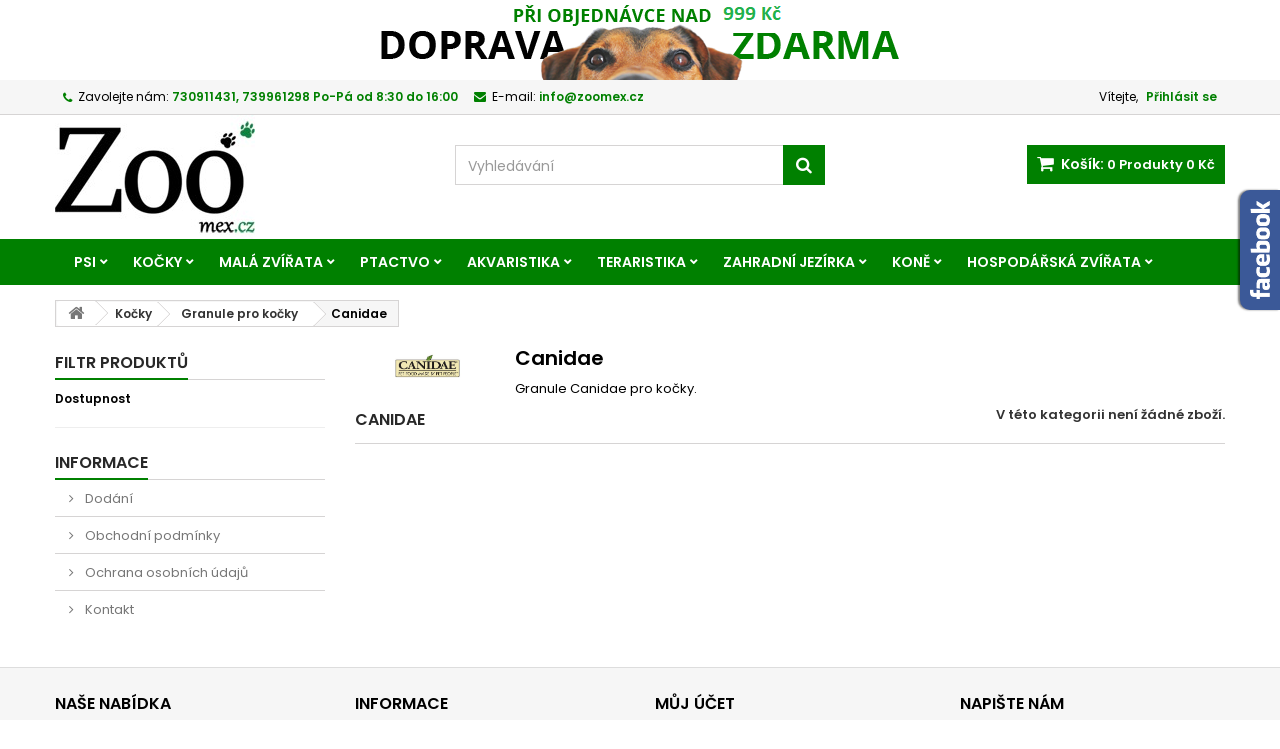

--- FILE ---
content_type: text/html; charset=utf-8
request_url: https://zoomex.cz/993-canidae
body_size: 147398
content:
<!DOCTYPE HTML> <!--[if lt IE 7]><html class="no-js lt-ie9 lt-ie8 lt-ie7" lang="cs-cz"><![endif]--> <!--[if IE 7]><html class="no-js lt-ie9 lt-ie8 ie7" lang="cs-cz"><![endif]--> <!--[if IE 8]><html class="no-js lt-ie9 ie8" lang="cs-cz"><![endif]--> <!--[if gt IE 8]><html class="no-js ie9" lang="cs-cz"><![endif]--><html id="mycss" lang="cs-cz"><head><meta charset="utf-8" /><title>Canidae - Zoomex.cz</title><meta name="description" content="Granule Canidae pro kočky." /><meta name="generator" content="PrestaShop" /><meta name="robots" content="index,follow" /><meta name="viewport" content="width=device-width, minimum-scale=0.25, maximum-scale=1.6, initial-scale=1.0" /><meta name="apple-mobile-web-app-capable" content="yes" /><link rel="icon" type="image/vnd.microsoft.icon" href="/img/favicon.ico?1764752995" /><link rel="shortcut icon" type="image/x-icon" href="/img/favicon.ico?1764752995" /><link rel="stylesheet" href="https://zoomex.cz/themes/AngarTheme/cache/v_60_a7d43dcc510ee2088fefee5f883870fd_all.css" type="text/css" media="all" /> <script type="text/javascript">/* <![CDATA[ */;var CUSTOMIZE_TEXTFIELD=1;var FancyboxI18nClose='Zavř&iacute;t';var FancyboxI18nNext='Dal&scaron;&iacute;';var FancyboxI18nPrev='Předchoz&iacute;';var ajax_allowed=true;var ajaxsearch=true;var baseDir='https://zoomex.cz/';var baseUri='https://zoomex.cz/';var blocklayeredSliderName={"price":"cena","weight":"v\u00e1ha"};var blocksearch_type='top';var contentOnly=false;var currency={"id":1,"name":"\u010cesk\u00e1 koruna","iso_code":"CZK","iso_code_num":"203","sign":"K\u010d","blank":"1","conversion_rate":"1.000000","deleted":"0","format":"2","decimals":"0","active":"1","prefix":"","suffix":" K\u010d","id_shop_list":null,"force_id":false};var currencyBlank=1;var currencyFormat=2;var currencyRate=1;var currencySign='Kč';var customizationIdMessage='Přizpůsobení #';var delete_txt='Odstránit';var displayList=false;var filters=[{"type_lite":"quantity","type":"quantity","id_key":0,"name":"Dostupnost","values":[{"name":"Nedostupn\u00fd","nbr":0,"link":"https:\/\/zoomex.cz\/993-canidae#dostupnost-nedostupny","rel":"nofollow"},{"name":"Nejprve produkty skladem","nbr":0,"link":"https:\/\/zoomex.cz\/993-canidae#dostupnost-nejprve_produkty_skladem","rel":"nofollow"}],"filter_show_limit":"0","filter_type":"0"}];var freeProductTranslation='Zdarma!';var freeShippingTranslation='Doručení zdarma!';var generated_date=1768930576;var hasDeliveryAddress=false;var highDPI=false;var id_lang=1;var img_dir='https://zoomex.cz/themes/AngarTheme/img/';var instantsearch=false;var isGuest=0;var isLogged=0;var isMobile=false;var page_name='category';var param_product_url='#';var placeholder_blocknewsletter='Vložte svůj e-mail';var priceDisplayMethod=0;var priceDisplayPrecision=0;var quickView=true;var removingLinkText='odstranit tento produkt z košíku';var roundMode=2;var search_url='https://zoomex.cz/vyhledavani';var static_token='d31082d6654e1736a78c17f97ef938b5';var toBeDetermined='Bude determinováno';var token='6b10c36c2909e499d657b8279b7a1946';var usingSecureMode=true;/* ]]> */</script> <script type="text/javascript" src="https://zoomex.cz/themes/AngarTheme/cache/v_15_e87c1079e3c330401720ae888745c38b.js"></script> <style>body { background-color: #ffffff; }
body ul.product_list.grid li.hovered h5, body ul.product_list.grid > li .product-container h5 { height: 32px; }

body ul.product_list.grid > li .product-container h5 a.product-name { font-size: 14px; line-height: 16px; }



@media (min-width: 992px) {

header .row #header_logo {
padding-top: 0px;
}

}







header .nav{
background: #f6f6f6;
}

#currencies-block-top,
#languages-block-top,
header .nav,
.header_user_info,
.header_user_info a,
.shop-phone,
.shop-phone:last-child,
#contact-link a{
border-color: #d6d4d4;
}

.header_user_info a,
.header_user_info > span,
.shop-phone,
#contact-link a,
#currencies-block-top div.current,
#languages-block-top div.current{
color: #000000;
}

.header_user_info a.account,
.shop-phone strong,
#currencies-block-top div.current strong{
color: #008000;
}

.shop-phone i{
color: #008000;
}




header{
background: #ffffff;
}

#search_block_top .btn.button-search{
background: #008000;
}

#search_block_top .btn.button-search:hover{
background: #008000;
}

a.account_cart_rwd{
background: #ff5722;
}

#header .shopping_cart{
background: #008000;
}




#homepage-slider .bx-wrapper .bx-pager.bx-default-pager a:hover,
#homepage-slider .bx-wrapper .bx-pager.bx-default-pager a.active{
background: #008000;
}




@media (min-width: 768px) {
#block_top_menu{
background: #008000;
}
}

.cat-title{
background: #008000;
color: #ffffff;
}

.menu_sep2 .cat-title,
body #page #block_top_menu,
body #page .sf-menu > li{
border-color: #008000;
}

@media (min-width: 768px) {
.sf-menu > li > a{
color: #ffffff;
}
}

.sf-menu > li.sfHover > a,
.sf-menu > li > a:hover,
.sf-menu > li.sfHoverForce > a {
color: #ffffff;
background: #083808;
}

@media (min-width: 768px) {
.submenu2 .sf-menu li ul li a:hover{
background: #083808;
}
}

@media (max-width: 767px) {
.sf-menu > li.sfHover > a, .sf-menu > li > a:hover, .sf-menu > li.sfHoverForce > a { background: #083808; }
}



.column .shopping_cart > a:first-child b,
#columns .block .title_block a,
#columns .block .title_block span{
border-color: #008000;
}

#columns .block_content .price{
color: #ff5722;
}



#home-page-tabs > li.active a,
#home-page-tabs > li a:hover,
h4.index_title a,
h4.index_title span{
border-color: #008000;
}



.new-label { background: #008000; }

body ul.product_list.grid > li .product-container h5 a.product-name {
color: #282828;
}

ul.product_list .price {
color: #ff5722;
}

.button.ajax_add_to_cart_button span,
.cart_block .cart-buttons a#button_order_cart span {
background: #008000;
color: #ffffff;
border-color: #008000;
}

.button.ajax_add_to_cart_button:hover span,
.cart_block .cart-buttons a#button_order_cart span:hover {
background: #1b1a1b;
color: #ffffff;
border-color: #1b1a1b;
}



div#angarinfo_block .icon_cms{
color: #008000;
}

.footer-container{
background: #f6f6f6;
}

.footer-container,
.footer-container #footer h4,
#footer #newsletter_block_left,
.footer-container #footer #social_block{
border-color: #dddddd;
}

.footer-container #footer h4 span,
.footer-container #footer h4 a{
border-color: #008000;
}

.footer-container #footer h4,
.footer-container #footer h4 a,
.footer-container #footer a,
.footer-container #footer #block_contact_infos ul,
.footer-container #footer #block_contact_infos > div ul li > span,
.footer-container #footer #block_contact_infos > div ul li > span a,
#footer #newsletter_block_left h4,
.footer-container #footer #social_block h4{
color: #000000;
}

#footer #newsletter_block_left .form-group .button-small{
background: #008000;
}

#footer #newsletter_block_left .form-group .button-small:hover{
background: #008000;
}

.footer-container #footer .bottom-footer{
background: #f6f6f6;
border-color: #dddddd;
color: #000000;
}



.our_price_display,
.our_price_display .price{
color: #008000;
}

.box-info-product .exclusive {
background: #1b1a1b;
color: #ffffff;
border-color: #1b1a1b;
}

.box-info-product .exclusive:hover {
background: #008000;
color: #ffffff;
border-color: #008000;
}

h3.page-product-heading span,
.product_tabs2 ul#more_info_tabs li a.selected{
border-color: #008000;
}



.button.button-medium {
background: #43b754;
color: #ffffff;
border-color: #399a49;
}

.button.button-medium:hover {
background: #3aa04c;
color: #ffffff;
border-color: #196f28;
}

.button.button-small {
background: #6f6f6f;
color: #ffffff;
border-color: #5f5f5f;
}

.button.button-small:hover {
background: #5a5a5a;
color: #ffffff;
border-color: #4c4c4c;
}



#home_categories h4.homecat_title span {
border-color: #008000;
}

#home_categories ul li h2 span {
background: #008000;
}

#home_categories ul li a.view_more {
background: #008000;
color: #ffffff;
border-color: #008000;
}

#home_categories ul li a.view_more:hover {
background: #1b1a1b;
color: #ffffff;
border-color: #1b1a1b;
}

#home_cat_product h4.catprod_title span {
border-color: #008000;
}

#home_cat_product ul li .right-block .price {
color: #ff5722;
}

#home_cat_product ul li .left-block .new-label {
background: #008000;
}



#home_man h4.man_title span {
border-color: #008000;
}</style><link rel="stylesheet" href="https://fonts.googleapis.com/css?family=Poppins:400,600&amp;subset=latin,latin-ext" type="text/css" media="all" /> <!--[if IE 8]> <script src="https://oss.maxcdn.com/libs/html5shiv/3.7.0/html5shiv.js"></script> <script src="https://oss.maxcdn.com/libs/respond.js/1.3.0/respond.min.js"></script> <![endif]-->  <script type="text/javascript">/* <![CDATA[ */;var _paq=_paq||[];_paq.push(['trackPageView']);_paq.push(['enableLinkTracking']);(function(){var u="//zoomex.cz/piwik/";_paq.push(['setTrackerUrl',u+'piwik.php']);_paq.push(['setSiteId','1']);var d=document,g=d.createElement('script'),s=d.getElementsByTagName('script')[0];g.type='text/javascript';g.async=true;g.defer=true;g.src=u+'piwik.js';s.parentNode.insertBefore(g,s);})();/* ]]> */</script>   <script src="
    https://www.googletagmanager.com/gtag/js?id=UA-121057874-1"></script> <script>/* <![CDATA[ */;window.dataLayer=window.dataLayer||[];function gtag(){dataLayer.push(arguments);}
gtag('js',new Date());gtag('config','UA-121057874-1');/* ]]> */</script> </head><body id="category" class="category category-993 category-canidae show-left-column hide-right-column lang_cs no_bg #ffffff bg_attatchment_fixed bg_position_tl bg_repeat_xy bg_size_initial slider_position_top slider_controls_black banners_top2 banners_top_tablets2 banners_top_phones1 banners_bottom2 banners_bottom_tablets2 banners_bottom_phones1 submenu2 pl_1col_qty_5 pl_2col_qty_3 pl_3col_qty_3 pl_1col_qty_bigtablets_4 pl_2col_qty_bigtablets_3 pl_3col_qty_bigtablets_2 pl_1col_qty_tablets_3 pl_1col_qty_phones_1 home_tabs2 pl_border_type2 32 14 16 pl_button_icon_no pl_button_qty2 pl_desc_no pl_reviews_no pl_availability_yes product_layout2 product_hide_condition1 product_hide_print2 product_tabs1 order_gender_hide order_birthday_hide bg_inner_yes menu_sep2 header_sep1 slider_full_width feat_cat_style2 feat_cat4 feat_cat_bigtablets2 feat_cat_tablets2 feat_cat_phones0 "><div id="page"><div class="header-container"> <header id="header"><div class="banner"><div class="container2"><div class="row"> <a href="https://zoomex.cz/" title="Doprava zdarma"> <img class="img-responsive" src="https://zoomex.cz/modules/blockbanner/img/74ca18f6e255f3402ee9eae5402ceee1.png" alt="Doprava zdarma" title="Doprava zdarma" /> </a></div></div></div><div class="nav"><div class="container"><div class="row"> <nav><div class="header_user_info"><span class="welcome">Vítejte,</span> <a class="account" href="https://zoomex.cz/muj-ucet" rel="nofollow" title="Přihlášení k vašemu zákaznickému účtu"> Přihlásit se </a></div><div id="contact_nav"><div id="contact-link" > <a href="https://zoomex.cz/napiste-nam" title="Napište nám">Napište nám</a></div> <span class="shop-phone"> <i class="icon-phone"></i><span class="shop-phone_text">Zavolejte nám:</span> <strong>730911431, 739961298 Po-Pá od 8:30 do 16:00</strong> </span><span class="shop-phone shop-email"> <i class="icon-envelope"></i><span class="shop-phone_text">E-mail:</span> <strong>info@zoomex.cz</strong> </span></div></nav></div></div></div><div><div class="container"><div class="row"><div id="header_logo"> <a href="https://zoomex.cz/" title="Zoomex.cz"> <img class="logo img-responsive" src="https://zoomex.cz/img/ceskyzverimexcz-logo-1527844496.jpg" alt="Zoomex.cz" width="200" height="124"/> </a></div><div class="cart_container col-sm-4 clearfix"><div class="shopping_cart"> <a href="https://zoomex.cz/objednavka" title="Zobrazit můj nákupní košík" rel="nofollow"> <b>Košík:</b> <span class="ajax_cart_quantity">0</span> <span class="ajax_cart_product_txt unvisible">x</span> <span class="ajax_cart_product_txt_s unvisible">Produkty</span> <span class="ajax_cart_no_product">Produkty</span> <span class="ajax_cart_total"> 0 Kč </span> </a><div class="cart_block block exclusive"><div class="block_content"><div class="cart_block_list"><p class="cart_block_no_products"> Žádné produkty</p><div class="cart-prices"><div class="cart-prices-line first-line"> <span class="price cart_block_shipping_cost ajax_cart_shipping_cost unvisible"> Bude determinováno </span> <span class="unvisible"> Doručení </span></div><div class="cart-prices-line last-line"> <span class="price cart_block_total ajax_block_cart_total">0 Kč</span> <span>Celkem</span></div></div><p class="cart-buttons"> <a id="button_order_cart" class="btn btn-default button button-small" href="https://zoomex.cz/objednavka" title="K pokladně" rel="nofollow"> <span> K pokladně<i class="icon-chevron-right right"></i> </span> </a></p></div></div></div></div><a class="account_cart_rwd" href="https://zoomex.cz/muj-ucet" title="Váš účet" rel="nofollow"><span>Váš účet</span></a></div><div id="layer_cart"><div class="clearfix"><div class="layer_cart_product col-xs-12 col-md-6"> <span class="cross" title="Zavřít okno"></span> <span class="title"> <i class="icon-check"></i>Produkt byl úspěšně přidán do nákupního košíku </span><div class="product-image-container layer_cart_img"></div><div class="layer_cart_product_info"> <span id="layer_cart_product_title" class="product-name"></span> <span id="layer_cart_product_attributes"></span><div> <strong class="dark">Počet</strong> <span id="layer_cart_product_quantity"></span></div><div> <strong class="dark">Celkem</strong> <span id="layer_cart_product_price"></span></div></div></div><div class="layer_cart_cart col-xs-12 col-md-6"> <span class="title"> <span class="ajax_cart_product_txt_s unvisible"> <span class="ajax_cart_quantity">0</span> ks zboží. </span> <span class="ajax_cart_product_txt "> 1 produkt v košíku. </span> </span><div class="layer_cart_row"> <strong class="dark"> Celkem za produkty: </strong> <span class="ajax_block_products_total"> </span></div><div class="layer_cart_row"> <strong class="dark unvisible"> Celkem za doručení:&nbsp; </strong> <span class="ajax_cart_shipping_cost unvisible"> Bude determinováno </span></div><div class="layer_cart_row"> <strong class="dark"> Celkem </strong> <span class="ajax_block_cart_total"> </span></div><div class="button-container"> <span class="continue btn btn-default button exclusive-medium" title="Pokračovat v nákupu"> <span> <i class="icon-chevron-left left"></i>Pokračovat v nákupu </span> </span> <a class="btn btn-default button button-medium" href="https://zoomex.cz/objednavka" title="Objednat" rel="nofollow"> <span> Objednat<i class="icon-chevron-right right"></i> </span> </a></div></div></div><div class="crossseling"></div></div><div class="layer_cart_overlay"></div><div id="search_block_top" class="col-sm-4 clearfix"><form id="searchbox" method="get" action="//zoomex.cz/vyhledavani" > <input type="hidden" name="controller" value="search" /> <input type="hidden" name="orderby" value="position" /> <input type="hidden" name="orderway" value="desc" /> <input class="search_query form-control" type="text" id="search_query_top" name="search_query" placeholder="Vyhledávání" value="" /> <button type="submit" name="submit_search" class="btn btn-default button-search"> <span>Vyhledávání</span> </button></form></div></div></div></div><div id="block_top_menu" class="sf-contener clearfix col-lg-12"><div class="container"><div class="cat-title">Menu</div><ul class="sf-menu clearfix menu-content"><li><a href="https://zoomex.cz/2-psi" title="Psi">Psi</a><ul><li><a href="https://zoomex.cz/3-granule" title="Granule">Granule</a><ul><li><a href="https://zoomex.cz/880-aatu" title="AATU">AATU</a></li><li><a href="https://zoomex.cz/4-acana" title="Acana">Acana</a><ul><li><a href="https://zoomex.cz/237-acana-pro-stenata" title="ACANA PRO ŠTĚŇATA">ACANA PRO ŠTĚŇATA</a></li><li><a href="https://zoomex.cz/238-acana-pro-starsi-psy-seniory" title="ACANA PRO STARŠÍ PSY (SENIORY)">ACANA PRO STARŠÍ PSY (SENIORY)</a></li></ul></li><li><a href="https://zoomex.cz/239-agil" title="Agil">Agil</a></li><li><a href="https://zoomex.cz/240-almo-nature" title="Almo Nature">Almo Nature</a><ul><li><a href="https://zoomex.cz/241-almo-nature-pro-dospele-psy" title="ALMO NATURE PRO DOSPĚLÉ PSY">ALMO NATURE PRO DOSPĚLÉ PSY</a></li><li><a href="https://zoomex.cz/242-almo-nature-pro-stenata" title="ALMO NATURE PRO ŠTĚŇATA">ALMO NATURE PRO ŠTĚŇATA</a></li></ul></li><li><a href="https://zoomex.cz/950-alpha" title="ALPHA">ALPHA</a></li><li><a href="https://zoomex.cz/1091-quattro" title="QUATTRO">QUATTRO</a><ul><li><a href="https://zoomex.cz/1092-quattro-pro-stenata" title="QUATTRO PRO ŠTĚŇATA">QUATTRO PRO ŠTĚŇATA</a></li><li><a href="https://zoomex.cz/1093-quattro-pro-dospele-psy" title="QUATTRO PRO DOSPĚLÉ PSY">QUATTRO PRO DOSPĚLÉ PSY</a></li><li><a href="https://zoomex.cz/1094-quattro-pro-starsi-psy" title="QUATTRO PRO STARŠÍ PSY">QUATTRO PRO STARŠÍ PSY</a></li></ul></li><li><a href="https://zoomex.cz/246-anka" title="Anka">Anka</a><ul><li><a href="https://zoomex.cz/247-anka-pro-dospele-psy" title="ANKA PRO DOSPĚLÉ PSY">ANKA PRO DOSPĚLÉ PSY</a></li><li><a href="https://zoomex.cz/248-anka-pro-stenata" title="ANKA PRO ŠTĚŇATA">ANKA PRO ŠTĚŇATA</a></li><li><a href="https://zoomex.cz/249-anka-pro-starsi-psy" title="ANKA PRO STARŠÍ PSY">ANKA PRO STARŠÍ PSY</a></li></ul></li><li><a href="https://zoomex.cz/691-annamaet" title="Annamaet">Annamaet</a></li><li><a href="https://zoomex.cz/251-arden-grange" title="Arden Grange">Arden Grange</a><ul><li><a href="https://zoomex.cz/360-arden-grange-pamlsky" title="Arden Grange pamlsky">Arden Grange pamlsky</a></li></ul></li><li><a href="https://zoomex.cz/957-applaws" title="APPLAWS">APPLAWS</a></li><li><a href="https://zoomex.cz/252-arion" title="Arion">Arion</a><ul><li><a href="https://zoomex.cz/253-arion-pro-dospele-psy" title="ARION PRO DOSPĚLÉ PSY">ARION PRO DOSPĚLÉ PSY</a></li><li><a href="https://zoomex.cz/254-arion-pro-stenata" title="ARION PRO ŠTĚŇATA">ARION PRO ŠTĚŇATA</a></li><li><a href="https://zoomex.cz/255-arion-pro-starsi-psy" title="ARION PRO STARŠÍ PSY">ARION PRO STARŠÍ PSY</a></li></ul></li><li><a href="https://zoomex.cz/694-barking-heads" title="BARKING HEADS">BARKING HEADS</a><ul><li><a href="https://zoomex.cz/695-barking-heads-pro-dospele-psy" title="BARKING HEADS pro dospělé psy">BARKING HEADS pro dospělé psy</a></li><li><a href="https://zoomex.cz/696-barking-heads-pro-stenata" title="BARKING HEADS pro štěňata">BARKING HEADS pro štěňata</a></li><li><a href="https://zoomex.cz/697-barking-heads-pro-starsi-psy" title="BARKING HEADS pro starší psy">BARKING HEADS pro starší psy</a></li><li><a href="https://zoomex.cz/870-barking-heads-konzervy" title="Barking heads konzervy">Barking heads konzervy</a></li></ul></li><li><a href="https://zoomex.cz/980-belcando" title="Belcando">Belcando</a></li><li><a href="https://zoomex.cz/260-bosch" title="Bosch">Bosch</a><ul><li><a href="https://zoomex.cz/261-bosch-pro-dospele-psy" title="BOSCH PRO DOSPĚLÉ PSY">BOSCH PRO DOSPĚLÉ PSY</a></li><li><a href="https://zoomex.cz/262-bosch-pro-stenata" title="BOSCH PRO ŠTĚŇATA">BOSCH PRO ŠTĚŇATA</a></li><li><a href="https://zoomex.cz/263-bosch-pro-starsi-psy" title="BOSCH PRO STARŠÍ PSY">BOSCH PRO STARŠÍ PSY</a></li><li><a href="https://zoomex.cz/362-bosch-pamlsky" title="BOSCH PAMLSKY">BOSCH PAMLSKY</a></li></ul></li><li><a href="https://zoomex.cz/264-brasa" title="Brasa">Brasa</a></li><li><a href="https://zoomex.cz/265-brit-care" title="Brit Care">Brit Care</a><ul><li><a href="https://zoomex.cz/266-brit-care-pro-dospele-psy" title="BRIT CARE PRO DOSPĚLÉ PSY">BRIT CARE PRO DOSPĚLÉ PSY</a></li><li><a href="https://zoomex.cz/267-brit-care-pro-stenata" title="BRIT CARE PRO ŠTĚŇATA">BRIT CARE PRO ŠTĚŇATA</a></li><li><a href="https://zoomex.cz/268-brit-care-pro-starsi-psy" title="BRIT CARE PRO STARŠÍ PSY">BRIT CARE PRO STARŠÍ PSY</a></li><li><a href="https://zoomex.cz/365-brit-care-pamlsky" title="BRIT CARE PAMLSKY">BRIT CARE PAMLSKY</a></li></ul></li><li><a href="https://zoomex.cz/269-brit-premium" title="Brit Premium">Brit Premium</a><ul><li><a href="https://zoomex.cz/270-brit-pro-dospele-psy" title="BRIT PRO DOSPĚLÉ PSY">BRIT PRO DOSPĚLÉ PSY</a></li><li><a href="https://zoomex.cz/271-brit-pro-stenata" title="BRIT PRO ŠTĚŇATA">BRIT PRO ŠTĚŇATA</a></li><li><a href="https://zoomex.cz/272-brit-pro-starsi-psy" title="BRIT PRO STARŠÍ PSY">BRIT PRO STARŠÍ PSY</a></li><li><a href="https://zoomex.cz/364-brit-pamlsky" title="BRIT PAMLSKY">BRIT PAMLSKY</a></li></ul></li><li><a href="https://zoomex.cz/273-calibra" title="Calibra">Calibra</a><ul><li><a href="https://zoomex.cz/274-calibra-pro-dospele-psy" title="CALIBRA PRO DOSPĚLÉ PSY">CALIBRA PRO DOSPĚLÉ PSY</a></li><li><a href="https://zoomex.cz/275-calibra-pro-stenata" title="CALIBRA PRO ŠTĚŇATA">CALIBRA PRO ŠTĚŇATA</a></li><li><a href="https://zoomex.cz/276-calibra-pro-starsi-psy" title="CALIBRA PRO STARŠÍ PSY">CALIBRA PRO STARŠÍ PSY</a></li><li><a href="https://zoomex.cz/367-calibra-pamlsky" title="CALIBRA PAMLSKY">CALIBRA PAMLSKY</a></li><li><a href="https://zoomex.cz/1075-calibra-verve" title="CALIBRA VERVE">CALIBRA VERVE</a></li></ul></li><li><a href="https://zoomex.cz/277-calibra-premium" title="Calibra Premium">Calibra Premium</a><ul><li><a href="https://zoomex.cz/278-calibra-premium-pro-dospele-psy" title="CALIBRA PREMIUM PRO DOSPĚLÉ PSY">CALIBRA PREMIUM PRO DOSPĚLÉ PSY</a></li><li><a href="https://zoomex.cz/279-calibra-premium-pro-stenata" title="CALIBRA PREMIUM PRO ŠTĚŇATA">CALIBRA PREMIUM PRO ŠTĚŇATA</a></li><li><a href="https://zoomex.cz/280-calibra-premium-pro-starsi-psy" title="CALIBRA PREMIUM PRO STARŠÍ PSY">CALIBRA PREMIUM PRO STARŠÍ PSY</a></li></ul></li><li><a href="https://zoomex.cz/992-canidae" title="Canidae">Canidae</a></li><li><a href="https://zoomex.cz/1006-canine-caviar" title="Canine Caviar">Canine Caviar</a></li><li><a href="https://zoomex.cz/1080-carnilove" title="Carnilove">Carnilove</a><ul><li><a href="https://zoomex.cz/1081-carnilove-pro-dospele-psy" title="CARNILOVE PRO DOSPĚLÉ PSY ">CARNILOVE PRO DOSPĚLÉ PSY </a></li><li><a href="https://zoomex.cz/1082-carnilove-pro-stenata" title="CARNILOVE PRO ŠTĚŇATA ">CARNILOVE PRO ŠTĚŇATA </a></li><li><a href="https://zoomex.cz/1083-carnilove-pro-starsi-psy" title="CARNILOVE PRO STARŠÍ PSY">CARNILOVE PRO STARŠÍ PSY</a></li></ul></li><li><a href="https://zoomex.cz/506-cibau" title="Cibau">Cibau</a></li><li><a href="https://zoomex.cz/1007-ecopet" title="Ecopet">Ecopet</a></li><li><a href="https://zoomex.cz/281-eminent" title="Eminent">Eminent</a><ul><li><a href="https://zoomex.cz/282-eminent-pro-dospele-psy" title="EMINENT PRO DOSPĚLÉ PSY">EMINENT PRO DOSPĚLÉ PSY</a></li><li><a href="https://zoomex.cz/283-eminent-pro-stenata" title="EMINENT PRO ŠTĚŇATA">EMINENT PRO ŠTĚŇATA</a></li><li><a href="https://zoomex.cz/284-eminent-pro-starsi-psy" title="EMINENT PRO STARŠÍ PSY">EMINENT PRO STARŠÍ PSY</a></li></ul></li><li><a href="https://zoomex.cz/285-eukanuba" title="Eukanuba">Eukanuba</a><ul><li><a href="https://zoomex.cz/286-eukanuba-pro-dospele-psy" title="EUKANUBA PRO DOSPĚLÉ PSY">EUKANUBA PRO DOSPĚLÉ PSY</a></li><li><a href="https://zoomex.cz/287-eukanuba-pro-starsi-psy" title="EUKANUBA PRO STARŠÍ PSY">EUKANUBA PRO STARŠÍ PSY</a></li><li><a href="https://zoomex.cz/288-eukanuba-pro-stenata" title="EUKANUBA PRO ŠTĚŇATA">EUKANUBA PRO ŠTĚŇATA</a></li><li><a href="https://zoomex.cz/289-eukanuba-pro-konkretni-plemena" title="EUKANUBA PRO KONKRÉTNÍ PLEMENA">EUKANUBA PRO KONKRÉTNÍ PLEMENA</a></li><li><a href="https://zoomex.cz/291-eukanuba-daily-care" title="EUKANUBA DAILY CARE">EUKANUBA DAILY CARE</a></li><li><a href="https://zoomex.cz/370-eukanuba-pamlsky" title="EUKANUBA PAMLSKY">EUKANUBA PAMLSKY</a></li></ul></li><li><a href="https://zoomex.cz/989-essential" title="Essential">Essential</a></li><li><a href="https://zoomex.cz/941-fish4dogs" title="Fish4Dogs">Fish4Dogs</a></li><li><a href="https://zoomex.cz/292-first-mate" title="First Mate">First Mate</a><ul><li><a href="https://zoomex.cz/293-first-mate-pro-starsi-psy" title="FIRST MATE PRO STARŠÍ PSY">FIRST MATE PRO STARŠÍ PSY</a></li><li><a href="https://zoomex.cz/294-first-mate-pro-dospele-psy" title="FIRST MATE PRO DOSPĚLÉ PSY">FIRST MATE PRO DOSPĚLÉ PSY</a></li><li><a href="https://zoomex.cz/295-first-mate-pro-stenata" title="FIRST MATE PRO ŠTĚŇATA">FIRST MATE PRO ŠTĚŇATA</a></li></ul></li><li><a href="https://zoomex.cz/296-fitmin" title="Fitmin">Fitmin</a><ul><li><a href="https://zoomex.cz/297-fitmin-pro-stenata" title="FITMIN PRO ŠTĚŇATA">FITMIN PRO ŠTĚŇATA</a></li><li><a href="https://zoomex.cz/298-fitmin-pro-dospele-psy" title="FITMIN PRO DOSPĚLÉ PSY">FITMIN PRO DOSPĚLÉ PSY</a></li><li><a href="https://zoomex.cz/299-fitmin-pro-starsi-psy" title="FITMIN PRO STARŠÍ PSY">FITMIN PRO STARŠÍ PSY</a></li><li><a href="https://zoomex.cz/431-fitmin-solution" title="FITMIN SOLUTION">FITMIN SOLUTION</a></li></ul></li><li><a href="https://zoomex.cz/305-friskies" title="Friskies">Friskies</a><ul><li><a href="https://zoomex.cz/372-friskies-pamlsky" title="FRISKIES PAMLSKY">FRISKIES PAMLSKY</a></li></ul></li><li><a href="https://zoomex.cz/1003-granule-fortify-pro-psy" title="Fortify">Fortify</a></li><li><a href="https://zoomex.cz/301-happy-dog" title="Happy Dog">Happy Dog</a><ul><li><a href="https://zoomex.cz/302-happy-dog-pro-dospele-psy" title="HAPPY DOG PRO DOSPĚLÉ PSY">HAPPY DOG PRO DOSPĚLÉ PSY</a></li><li><a href="https://zoomex.cz/303-happy-dog-pro-starsi-psy" title="HAPPY DOG PRO STARŠÍ PSY">HAPPY DOG PRO STARŠÍ PSY</a></li><li><a href="https://zoomex.cz/304-happy-dog-pro-stenata" title="HAPPY DOG PRO ŠTĚŇATA">HAPPY DOG PRO ŠTĚŇATA</a></li></ul></li><li><a href="https://zoomex.cz/306-hill-s" title="Hill´s">Hill´s</a><ul><li><a href="https://zoomex.cz/307-hills-pro-dospele-psy" title="HILL´S PRO DOSPĚLÉ PSY">HILL´S PRO DOSPĚLÉ PSY</a></li><li><a href="https://zoomex.cz/308-hills-pro-starsi-psy" title="HILL´S PRO STARŠÍ PSY">HILL´S PRO STARŠÍ PSY</a></li><li><a href="https://zoomex.cz/309-hills-pro-stenata" title="HILL´S PRO ŠTĚŇATA">HILL´S PRO ŠTĚŇATA</a></li><li><a href="https://zoomex.cz/310-hills-natures-best" title="HILLS NATURE´S BEST">HILLS NATURE´S BEST</a></li><li><a href="https://zoomex.cz/974-hills-ideal" title="Hills Ideal Balance">Hills Ideal Balance</a></li></ul></li><li><a href="https://zoomex.cz/1001-hills-vd" title="Hill´s VD">Hill´s VD</a></li><li><a href="https://zoomex.cz/315-chicopee" title="Chicopee">Chicopee</a><ul><li><a href="https://zoomex.cz/316-chicopee-pro-dospele-psy" title="CHICOPEE PRO DOSPĚLÉ PSY">CHICOPEE PRO DOSPĚLÉ PSY</a></li><li><a href="https://zoomex.cz/317-chicopee-pro-stenata" title="CHICOPEE PRO ŠTĚŇATA">CHICOPEE PRO ŠTĚŇATA</a></li><li><a href="https://zoomex.cz/318-chicopee-pro-starsi-psy" title="CHICOPEE PRO STARŠÍ PSY">CHICOPEE PRO STARŠÍ PSY</a></li></ul></li><li><a href="https://zoomex.cz/1020-iams" title="IAMS">IAMS</a></li><li><a href="https://zoomex.cz/319-k-9" title="K-9">K-9</a><ul><li><a href="https://zoomex.cz/320-k-9-pro-stenata" title="K-9 PRO ŠTĚŇATA">K-9 PRO ŠTĚŇATA</a></li><li><a href="https://zoomex.cz/321-k-9-pro-dospele-psy" title="K-9 PRO DOSPĚLÉ PSY">K-9 PRO DOSPĚLÉ PSY</a></li><li><a href="https://zoomex.cz/322-k-9-pro-starsi-psy" title="K-9 PRO STARŠÍ PSY">K-9 PRO STARŠÍ PSY</a></li></ul></li><li><a href="https://zoomex.cz/995-magnusson" title="Magnusson">Magnusson</a></li><li><a href="https://zoomex.cz/966-maxima" title="Maxima">Maxima</a><ul><li><a href="https://zoomex.cz/967-maxima-pro-dospele-psy" title="Maxima pro dospělé psy">Maxima pro dospělé psy</a></li><li><a href="https://zoomex.cz/968-maxima-pro-stenata" title="Maxima pro štěňata">Maxima pro štěňata</a></li><li><a href="https://zoomex.cz/969-maxima-pro-starsi-psy" title="Maxima pro starší psy">Maxima pro starší psy</a></li></ul></li><li><a href="https://zoomex.cz/684-nd" title="N&D">N&D</a><ul><li><a href="https://zoomex.cz/685-nd-pro-dospele-psy" title="N&D pro dospělé psy">N&D pro dospělé psy</a></li><li><a href="https://zoomex.cz/686-nd-pro-stenata" title="N&D pro štěňata">N&D pro štěňata</a></li></ul></li><li><a href="https://zoomex.cz/432-nativia" title="Nativia">Nativia</a></li><li><a href="https://zoomex.cz/973-naturea" title="Naturea">Naturea</a></li><li><a href="https://zoomex.cz/958-natures-protection" title="Natures Protection">Natures Protection</a><ul><li><a href="https://zoomex.cz/959-natures-protection-pro-dospele-psy" title="Natures Protection pro dospělé psy">Natures Protection pro dospělé psy</a></li><li><a href="https://zoomex.cz/960-natures-protection-pro-stenata" title="Natures Protection pro štěňata">Natures Protection pro štěňata</a></li><li><a href="https://zoomex.cz/961-natures-protection-pro-starsi-psy" title="Natures Protection pro starší psy.">Natures Protection pro starší psy.</a></li></ul></li><li><a href="https://zoomex.cz/328-nutrican" title="Nutrican">Nutrican</a></li><li><a href="https://zoomex.cz/988-nutra-gold" title="Nutra Gold">Nutra Gold</a></li><li><a href="https://zoomex.cz/329-ontario" title="Ontario">Ontario</a><ul><li><a href="https://zoomex.cz/330-ontario-pro-dospele-psy" title="ONTARIO PRO DOSPĚLÉ PSY">ONTARIO PRO DOSPĚLÉ PSY</a></li><li><a href="https://zoomex.cz/331-ontario-pro-stenata" title="ONTARIO PRO ŠTĚŇATA">ONTARIO PRO ŠTĚŇATA</a></li><li><a href="https://zoomex.cz/332-ontario-pro-starsi-psy" title="ONTARIO PRO STARŠÍ PSY">ONTARIO PRO STARŠÍ PSY</a></li><li><a href="https://zoomex.cz/376-ontario-pamlsky" title="ONTARIO PAMLSKY">ONTARIO PAMLSKY</a></li></ul></li><li><a href="https://zoomex.cz/1076-optima-nova" title="Optima Nova">Optima Nova</a><ul><li><a href="https://zoomex.cz/1077-optima-nova-pro-dospele-psy" title="OPTIMA NOVA PRO DOSPĚLÉ PSY ">OPTIMA NOVA PRO DOSPĚLÉ PSY </a></li><li><a href="https://zoomex.cz/1078-optima-nova-pro-stenata" title="OPTIMA NOVA PRO ŠTĚŇATA ">OPTIMA NOVA PRO ŠTĚŇATA </a></li><li><a href="https://zoomex.cz/1079-optima-nova-pro-starsi-psy" title="OPTIMA NOVA PRO STARŠÍ PSY ">OPTIMA NOVA PRO STARŠÍ PSY </a></li></ul></li><li><a href="https://zoomex.cz/333-orijen" title="Orijen">Orijen</a><ul><li><a href="https://zoomex.cz/334-orijen-pro-dospele-psy" title="ORIJEN PRO DOSPĚLÉ PSY">ORIJEN PRO DOSPĚLÉ PSY</a></li><li><a href="https://zoomex.cz/335-orijen-pro-stenata" title="ORIJEN PRO ŠTĚŇATA">ORIJEN PRO ŠTĚŇATA</a></li><li><a href="https://zoomex.cz/336-orijen-pro-starsi-psy" title="ORIJEN PRO STARŠÍ PSY">ORIJEN PRO STARŠÍ PSY</a></li></ul></li><li><a href="https://zoomex.cz/337-pedigree" title="Pedigree">Pedigree</a><ul><li><a href="https://zoomex.cz/374-pedigree-pamlsky" title="PEDIGREE PAMLSKY">PEDIGREE PAMLSKY</a></li></ul></li><li><a href="https://zoomex.cz/338-platinum" title="Platinum">Platinum</a></li><li><a href="https://zoomex.cz/714-profine" title="Profine">Profine</a></li><li><a href="https://zoomex.cz/339-pro-pac" title="Pro Pac">Pro Pac</a><ul><li><a href="https://zoomex.cz/340-pro-pac-pro-dospele-psy" title="PRO PAC PRO DOSPĚLÉ PSY">PRO PAC PRO DOSPĚLÉ PSY</a></li><li><a href="https://zoomex.cz/341-pro-pac-pro-stenata" title="PRO PAC PRO ŠTĚŇATA">PRO PAC PRO ŠTĚŇATA</a></li><li><a href="https://zoomex.cz/342-pro-pac-pro-starsi-psy" title="PRO PAC PRO STARŠÍ PSY">PRO PAC PRO STARŠÍ PSY</a></li></ul></li><li><a href="https://zoomex.cz/343-purina-dog-chow" title="Purina Dog Chow">Purina Dog Chow</a><ul><li><a href="https://zoomex.cz/344-dog-chow-pro-dospele-psy" title="DOG CHOW PRO DOSPĚLÉ PSY">DOG CHOW PRO DOSPĚLÉ PSY</a></li><li><a href="https://zoomex.cz/345-dog-chow-pro-stenata" title="DOG CHOW PRO ŠTĚŇATA">DOG CHOW PRO ŠTĚŇATA</a></li></ul></li><li><a href="https://zoomex.cz/347-pro-plan" title="PRO PLAN">PRO PLAN</a><ul><li><a href="https://zoomex.cz/348-proplan-pro-dospele-psy" title="PROPLAN PRO DOSPĚLÉ PSY">PROPLAN PRO DOSPĚLÉ PSY</a></li><li><a href="https://zoomex.cz/349-proplan-pro-starsi-psy" title="PROPLAN PRO STARŠÍ PSY">PROPLAN PRO STARŠÍ PSY</a></li><li><a href="https://zoomex.cz/350-proplan-pro-stenata" title="PROPLAN PRO ŠTĚŇATA">PROPLAN PRO ŠTĚŇATA</a></li><li><a href="https://zoomex.cz/378-proplan-pamlsky" title="PROPLAN PAMLSKY">PROPLAN PAMLSKY</a></li><li><a href="https://zoomex.cz/678-pro-plan-duo-delice" title="PRO PLAN Duo Délice">PRO PLAN Duo Délice</a></li></ul></li><li><a href="https://zoomex.cz/1096-prospera" title="Prospera">Prospera</a></li><li><a href="https://zoomex.cz/346-puffins" title="Puffins">Puffins</a></li><li><a href="https://zoomex.cz/1031-rasco" title="Rasco">Rasco</a></li><li><a href="https://zoomex.cz/351-royal-canin" title="Royal Canin">Royal Canin</a><ul><li><a href="https://zoomex.cz/352-royal-canin-pro-dospele-psy" title="ROYAL CANIN PRO DOSPĚLÉ PSY">ROYAL CANIN PRO DOSPĚLÉ PSY</a></li><li><a href="https://zoomex.cz/353-royal-canin-pro-stenata" title="ROYAL CANIN PRO ŠTĚŇATA">ROYAL CANIN PRO ŠTĚŇATA</a></li><li><a href="https://zoomex.cz/354-royal-canin-pro-starsi-psy" title="ROYAL CANIN PRO STARŠÍ PSY">ROYAL CANIN PRO STARŠÍ PSY</a></li><li><a href="https://zoomex.cz/355-royal-canin-breed-pro-konkretni-plemena" title="ROYAL CANIN BREED PRO KONKRÉTNÍ PLEMENA">ROYAL CANIN BREED PRO KONKRÉTNÍ PLEMENA</a></li></ul></li><li><a href="https://zoomex.cz/658-runner" title="Runner">Runner</a></li><li><a href="https://zoomex.cz/999-schesir" title="Schesir">Schesir</a></li><li><a href="https://zoomex.cz/356-shurgain" title="Shurgain">Shurgain</a></li><li><a href="https://zoomex.cz/727-taste-of-the-wild" title="Taste of the Wild">Taste of the Wild</a></li><li><a href="https://zoomex.cz/689-trainer" title="Trainer">Trainer</a><ul><li><a href="https://zoomex.cz/711-trainer-pro-dospele-psy" title="Trainer pro dospělé psy">Trainer pro dospělé psy</a></li><li><a href="https://zoomex.cz/712-trainer-pro-stenata" title="Trainer pro štěňata">Trainer pro štěňata</a></li><li><a href="https://zoomex.cz/713-trainer-pro-starsi-psy" title="Trainer pro starší psy">Trainer pro starší psy</a></li></ul></li><li><a href="https://zoomex.cz/1026-tundra" title="Tundra">Tundra</a></li><li><a href="https://zoomex.cz/1005-wolf-s" title="Wolf's">Wolf's</a></li><li><a href="https://zoomex.cz/250-ostatni-znacky" title="Ostatní značky">Ostatní značky</a></li><li><a href="https://zoomex.cz/652-ostatni-" title="Ostatní přílohy">Ostatní přílohy</a></li><li><a href="https://zoomex.cz/1112-alleva-natural" title="Alleva Natural">Alleva Natural</a></li></ul></li><li><a href="https://zoomex.cz/1033-veterinarni-diety" title="Veterinární diety">Veterinární diety</a><ul><li><a href="https://zoomex.cz/1035-diety-granule" title="Diety - Granule">Diety - Granule</a><ul><li><a href="https://zoomex.cz/1039-calibra-vd" title="Calibra VD">Calibra VD</a></li><li><a href="https://zoomex.cz/1043-eukanuba-vd" title="Eukanuba VD">Eukanuba VD</a></li><li><a href="https://zoomex.cz/1071-hill-s-vd" title="Hill s VD">Hill s VD</a></li><li><a href="https://zoomex.cz/1047-purina-vd" title="Purina VD">Purina VD</a></li><li><a href="https://zoomex.cz/1051-royal-canin-vd" title="Royal canin VD">Royal canin VD</a></li><li><a href="https://zoomex.cz/1055-specific-vd" title="Specific VD">Specific VD</a></li><li><a href="https://zoomex.cz/1059-trovet-vd" title="Trovet VD">Trovet VD</a></li><li><a href="https://zoomex.cz/1063-vetexpert" title="VetExpert">VetExpert</a></li><li><a href="https://zoomex.cz/1069-vet-life-vd" title="Vet Life VD">Vet Life VD</a></li><li><a href="https://zoomex.cz/1103-fortify-vd" title="Fortify VD">Fortify VD</a></li><li><a href="https://zoomex.cz/1104-eukanuba-vd" title="Eukanuba VD">Eukanuba VD</a></li></ul></li><li><a href="https://zoomex.cz/1036-diety-konzervy" title="Diety - konzervy">Diety - konzervy</a><ul><li><a href="https://zoomex.cz/1040-calibra-konzervy-diety" title="Calibra - konzervy diety">Calibra - konzervy diety</a></li><li><a href="https://zoomex.cz/1044-eukanuba-konzervy-diety" title="Eukanuba - konzervy diety">Eukanuba - konzervy diety</a></li><li><a href="https://zoomex.cz/1072-hills-konzervy-diety" title="Hills konzervy diety">Hills konzervy diety</a></li><li><a href="https://zoomex.cz/1048-purina-konzervy-diety" title="Purina konzervy Diety">Purina konzervy Diety</a></li><li><a href="https://zoomex.cz/1052-royal-canin-konzervy-diety" title="Royal canin konzervy diety">Royal canin konzervy diety</a></li><li><a href="https://zoomex.cz/1056-specific-konzervy-diety" title="Specific konzervy diety">Specific konzervy diety</a></li><li><a href="https://zoomex.cz/1060-trovet-konzervy-diety" title="Trovet konzervy diety">Trovet konzervy diety</a></li><li><a href="https://zoomex.cz/1064-vetexpert-konzervy-diety" title="VetExpert konzervy diety">VetExpert konzervy diety</a></li><li><a href="https://zoomex.cz/1070-vet-life-konzervy-diety" title="Vet Life konzervy diety">Vet Life konzervy diety</a></li></ul></li></ul></li><li><a href="https://zoomex.cz/1084-barf-krmiva" title="Barf krmiva">Barf krmiva</a><ul><li><a href="https://zoomex.cz/1085-smes" title="Směs">Směs</a></li><li><a href="https://zoomex.cz/1087-prilohy" title="Přílohy">Přílohy</a></li></ul></li><li><a href="https://zoomex.cz/358-pamlsky-pro-psy" title="Pamlsky pro psy">Pamlsky pro psy</a><ul><li><a href="https://zoomex.cz/359-arden-grange-pamlsky" title="Arden Grange pamlsky">Arden Grange pamlsky</a></li><li><a href="https://zoomex.cz/602-beaphar-pamlsky" title="Beaphar pamlsky">Beaphar pamlsky</a></li><li><a href="https://zoomex.cz/361-bosch-pamlsky" title="Bosch pamlsky">Bosch pamlsky</a></li><li><a href="https://zoomex.cz/363-brit-care-let-s-bite" title="Brit Care Let's Bite">Brit Care Let's Bite</a></li><li><a href="https://zoomex.cz/874-brit-training-snack-pamlsky" title="Brit training snack pamlsky">Brit training snack pamlsky</a></li><li><a href="https://zoomex.cz/366-calibra-joy-pamlsky" title="Calibra Joy pamlsky">Calibra Joy pamlsky</a></li><li><a href="https://zoomex.cz/659-8-in-1-pamlsky" title="8 in 1 Pamlsky">8 in 1 Pamlsky</a></li><li><a href="https://zoomex.cz/369-eukanuba-pamlsky" title="Eukanuba pamlsky">Eukanuba pamlsky</a></li><li><a href="https://zoomex.cz/942-fish4dogs-pamlsky" title="Fish4Dogs pamlsky">Fish4Dogs pamlsky</a></li><li><a href="https://zoomex.cz/371-friskies-pamlsky" title="Friskies pamlsky">Friskies pamlsky</a></li><li><a href="https://zoomex.cz/859-nobby-pamlsky" title="Nobby pamlsky">Nobby pamlsky</a></li><li><a href="https://zoomex.cz/375-ontario-pamlsky" title="Ontario pamlsky">Ontario pamlsky</a></li><li><a href="https://zoomex.cz/977-orijen-pamlsky" title="Orijen pamlsky">Orijen pamlsky</a></li><li><a href="https://zoomex.cz/373-pedigree-pamlsky" title="Pedigree pamlsky">Pedigree pamlsky</a></li><li><a href="https://zoomex.cz/881-perrito-pamlsky" title="Perrito pamlsky">Perrito pamlsky</a></li><li><a href="https://zoomex.cz/377-proplan-pamlsky" title="ProPlan pamlsky">ProPlan pamlsky</a></li><li><a href="https://zoomex.cz/647-rasco-pamlsky" title="Rasco pamlsky">Rasco pamlsky</a></li><li><a href="https://zoomex.cz/626-rinti-pamlsky" title="Rinti pamlsky">Rinti pamlsky</a></li><li><a href="https://zoomex.cz/651-vitakraft-" title="Vitakraft pamlsky">Vitakraft pamlsky</a></li><li><a href="https://zoomex.cz/627-pamlsky-z-buvoli-kuze" title="Pamlsky z bůvolí kůže">Pamlsky z bůvolí kůže</a></li><li><a href="https://zoomex.cz/470-susene-pamlsky" title="Sušené pamlsky">Sušené pamlsky</a></li><li><a href="https://zoomex.cz/614-ostatni-pamlsky" title="Ostatní pamlsky">Ostatní pamlsky</a></li><li><a href="https://zoomex.cz/1012-carnilove" title="Carnilove">Carnilove</a></li><li><a href="https://zoomex.cz/1088-natureca" title="NATURECA">NATURECA</a></li><li><a href="https://zoomex.cz/1105-wanpy-pamlsky" title="Wanpy pamlsky">Wanpy pamlsky</a></li><li><a href="https://zoomex.cz/1107-duvo-pamlsky" title="Duvo + pamlsky">Duvo + pamlsky</a></li><li><a href="https://zoomex.cz/1110-hills-pamlsky" title="Hills pamlsky">Hills pamlsky</a></li></ul></li><li><a href="https://zoomex.cz/576-konzervy-pro-psy" title="Konzervy pro psy">Konzervy pro psy</a><ul><li><a href="https://zoomex.cz/577-kapsicky-pro-psy" title="Kapsičky pro psy">Kapsičky pro psy</a><ul><li><a href="https://zoomex.cz/954-a" title="APPLAWS">APPLAWS</a></li><li><a href="https://zoomex.cz/578-ont" title="Ontario">Ontario</a></li><li><a href="https://zoomex.cz/625-rinti" title="Rinti">Rinti</a></li><li><a href="https://zoomex.cz/873-pedigree" title="Pedigree">Pedigree</a></li><li><a href="https://zoomex.cz/1108-royal" title="Royal">Royal</a></li><li><a href="https://zoomex.cz/1111-hills-kapsicky" title="Hills kapsičky">Hills kapsičky</a></li></ul></li><li><a href="https://zoomex.cz/827-almo-konzervy" title="Almo konzervy">Almo konzervy</a></li><li><a href="https://zoomex.cz/665-animonda-konze" title="Animonda konzervy">Animonda konzervy</a></li><li><a href="https://zoomex.cz/953-applaws-konzervy" title="APPLAWS konzervy">APPLAWS konzervy</a></li><li><a href="https://zoomex.cz/804-arden-grange-konzervy" title="Arden Grange konzervy">Arden Grange konzervy</a></li><li><a href="https://zoomex.cz/869-barking-heads-konzervy" title="Barking heads konzervy">Barking heads konzervy</a></li><li><a href="https://zoomex.cz/1086-bohemia-konzervy" title="Bohemia konzervy">Bohemia konzervy</a></li><li><a href="https://zoomex.cz/670-bozita-tetra-pak" title="Bozita Tetra Pak">Bozita Tetra Pak</a></li><li><a href="https://zoomex.cz/935-brit-konzervy" title="Brit konzervy">Brit konzervy</a></li><li><a href="https://zoomex.cz/759-calibra-konzervy" title="Calibra konzervy">Calibra konzervy</a></li><li><a href="https://zoomex.cz/930-gimborn-konzervy" title="Gimborn konzervy">Gimborn konzervy</a></li><li><a href="https://zoomex.cz/979-grand-konzervy" title="Grand konzervy">Grand konzervy</a></li><li><a href="https://zoomex.cz/855-hills-konzervy" title="Hills konzervy">Hills konzervy</a></li><li><a href="https://zoomex.cz/1009-marty-konzervy" title="Marty konzervy">Marty konzervy</a></li><li><a href="https://zoomex.cz/962-natures-protection-konzervy" title="Natures Protection konzervy">Natures Protection konzervy</a></li><li><a href="https://zoomex.cz/1021-nd-konzervy-pro-psy" title="ND konzervy pro psy">ND konzervy pro psy</a></li><li><a href="https://zoomex.cz/986-nuevo-konzervy" title="Nuevo konzervy">Nuevo konzervy</a></li><li><a href="https://zoomex.cz/579-ontario-konzervy" title="Ontario konzervy">Ontario konzervy</a></li><li><a href="https://zoomex.cz/872-pedigree-konzervy" title="Pedigree konzervy">Pedigree konzervy</a></li><li><a href="https://zoomex.cz/883-perrito-konzervy" title="Perrito konzervy">Perrito konzervy</a></li><li><a href="https://zoomex.cz/1028-pff-konzervy" title="PFF konzervy">PFF konzervy</a></li><li><a href="https://zoomex.cz/648-rasco-konzer" title="Rasco konzervy">Rasco konzervy</a></li><li><a href="https://zoomex.cz/624-rinti-konzervy" title="Rinti konzervy">Rinti konzervy</a></li><li><a href="https://zoomex.cz/937-schesir-konzervy" title="Schesir konzervy">Schesir konzervy</a></li><li><a href="https://zoomex.cz/955-solo-vanicky" title="SOLO vaničky">SOLO vaničky</a></li><li><a href="https://zoomex.cz/996-stuzzy-konzervy" title="Stuzzy konzervy">Stuzzy konzervy</a></li><li><a href="https://zoomex.cz/885-salamy-pro-psy" title="Salámy pro psy">Salámy pro psy</a></li><li><a href="https://zoomex.cz/933-ostatni-konzervy" title="Ostatní konzervy">Ostatní konzervy</a></li></ul></li><li><a href="https://zoomex.cz/574-vitaminove-a-mineralni-dop" title="Vitamínové a minerální doplňky">Vitamínové a minerální doplňky</a><ul><li><a href="https://zoomex.cz/596-podpora-poh" title="Podpora pohybového aparátu">Podpora pohybového aparátu</a></li><li><a href="https://zoomex.cz/597-podpora-metabolismu" title="Podpora metabolismu">Podpora metabolismu</a></li><li><a href="https://zoomex.cz/598-zlepseni-kvality-" title="Zlepšení kvality srsti">Zlepšení kvality srsti</a></li><li><a href="https://zoomex.cz/599-susene-mleko-pro-psy" title="Sušené mléko pro psy">Sušené mléko pro psy</a></li><li><a href="https://zoomex.cz/575-oleje-pro-psy" title="Oleje pro psy">Oleje pro psy</a></li></ul></li><li><a href="https://zoomex.cz/430-antiparazitika" title="Antiparazitika">Antiparazitika</a><ul><li><a href="https://zoomex.cz/927-obojky-antiparazitarni" title="Obojky antiparazitární">Obojky antiparazitární</a></li><li><a href="https://zoomex.cz/928-spot-on" title="Spot on">Spot on</a></li><li><a href="https://zoomex.cz/929-spreje-samponyostatni" title="Spreje, šampony,ostatní">Spreje, šampony,ostatní</a></li></ul></li><li><a href="https://zoomex.cz/529-hracky-pro-psy" title="Hračky pro psy">Hračky pro psy</a><ul><li><a href="https://zoomex.cz/530-hracky-drevene" title="Hračky dřevěné">Hračky dřevěné</a></li><li><a href="https://zoomex.cz/531-hracky-gumove-plastove" title="Hračky gumové , plastové">Hračky gumové , plastové</a></li><li><a href="https://zoomex.cz/532-hracky-jutove" title="Hračky jutové">Hračky jutové</a></li><li><a href="https://zoomex.cz/533-hracky-latex-vinyl" title="Hračky latex , vinyl">Hračky latex , vinyl</a></li><li><a href="https://zoomex.cz/534-hracky-latkove-nylonove" title="Hračky látkové , nylonové">Hračky látkové , nylonové</a></li><li><a href="https://zoomex.cz/535-hracky-plysove" title="Hračky plyšové">Hračky plyšové</a></li><li><a href="https://zoomex.cz/536-hracky-provazove" title="Hračky provazové">Hračky provazové</a></li><li><a href="https://zoomex.cz/537-agility" title="Agility">Agility</a></li></ul></li><li><a href="https://zoomex.cz/464-misky-pro-psy" title="Misky pro psy">Misky pro psy</a><ul><li><a href="https://zoomex.cz/465-nerezove-misky" title="Nerezové misky">Nerezové misky</a><ul><li><a href="https://zoomex.cz/469-stojany-na-misky" title="Stojany na misky">Stojany na misky</a></li></ul></li><li><a href="https://zoomex.cz/538-misky-plastove" title="Misky plastové">Misky plastové</a></li><li><a href="https://zoomex.cz/539-misky-keramicke" title="Misky keramické">Misky keramické</a></li><li><a href="https://zoomex.cz/466-automaticke-misky" title="Automatické misky , fontány">Automatické misky , fontány</a></li><li><a href="https://zoomex.cz/540-misky-cestovni" title="Misky cestovní">Misky cestovní</a></li></ul></li><li><a href="https://zoomex.cz/560-kosmetika-pro-psy" title="Kosmetika pro psy">Kosmetika pro psy</a><ul><li><a href="https://zoomex.cz/561-sampony-pro-psy" title="Šampony pro psy">Šampony pro psy</a><ul><li><a href="https://zoomex.cz/601-beaphar-sampony" title="Beaphar šampony">Beaphar šampony</a></li><li><a href="https://zoomex.cz/947-biogance-sampony" title="Biogance šampony">Biogance šampony</a></li><li><a href="https://zoomex.cz/563-flamingo-sampony" title="Flamingo šampony">Flamingo šampony</a></li><li><a href="https://zoomex.cz/981-francodex-sampony" title="Francodex šampony">Francodex šampony</a></li><li><a href="https://zoomex.cz/660-8-in-1-sampony" title="8 in 1 šampony">8 in 1 šampony</a></li><li><a href="https://zoomex.cz/723-i-love-pet-sampony" title="I LOVE PET šampony">I LOVE PET šampony</a></li><li><a href="https://zoomex.cz/679-ostatni-sampony" title="Ostatní šampony">Ostatní šampony</a></li></ul></li><li><a href="https://zoomex.cz/562-kondicionery-pro-psy" title="Kondicionéry pro psy">Kondicionéry pro psy</a><ul><li><a href="https://zoomex.cz/564-flamingo-kondicionery" title="Flamingo kondicionéry">Flamingo kondicionéry</a></li></ul></li><li><a href="https://zoomex.cz/603-pece-o-zuby" title="Péče o zuby">Péče o zuby</a></li><li><a href="https://zoomex.cz/606-pece-o-" title="Péče o oči a uši">Péče o oči a uši</a></li><li><a href="https://zoomex.cz/600-odpuzovace-desinfekce" title="Odpuzovače, desinfekce">Odpuzovače, desinfekce</a></li></ul></li><li><a href="https://zoomex.cz/521-potreby-pro-pesteni" title="Potřeby pro pěstění">Potřeby pro pěstění</a><ul><li><a href="https://zoomex.cz/522-hrebeny-na-psy" title="Hřebeny na psy">Hřebeny na psy</a></li><li><a href="https://zoomex.cz/523-kartace-na-psy" title="Kartáče na psy">Kartáče na psy</a></li><li><a href="https://zoomex.cz/526-hrebeny-trimovaci" title="Hřebeny trimovací">Hřebeny trimovací</a></li><li><a href="https://zoomex.cz/524-kleste-na-drapky" title="Kleště na drápky">Kleště na drápky</a></li><li><a href="https://zoomex.cz/525-nuzky-na-srst" title="Nůžky na srst">Nůžky na srst</a></li><li><a href="https://zoomex.cz/612-strojky-na-psy" title="Strojky na psy">Strojky na psy</a></li></ul></li><li><a href="https://zoomex.cz/499-obojky-voditka-postroje" title="Obojky, vodítka , postroje">Obojky, vodítka , postroje</a><ul><li><a href="https://zoomex.cz/500-obojky" title="Obojky">Obojky</a><ul><li><a href="https://zoomex.cz/502-obojky-nylonove" title="Obojky nylonové">Obojky nylonové</a><ul><li><a href="https://zoomex.cz/1014-activ" title="Activ">Activ</a></li><li><a href="https://zoomex.cz/503-dogit" title="DogIt">DogIt</a></li><li><a href="https://zoomex.cz/629-dog-fantasy" title="Dog Fantasy">Dog Fantasy</a></li><li><a href="https://zoomex.cz/884-hurtta" title="Hurtta">Hurtta</a></li><li><a href="https://zoomex.cz/861-nobby" title="Nobby">Nobby</a></li><li><a href="https://zoomex.cz/653-rogz" title="Rogz">Rogz</a></li><li><a href="https://zoomex.cz/1102-trixie" title="TRIXIE">TRIXIE</a></li></ul></li><li><a href="https://zoomex.cz/507-obojky-kozene" title="Obojky kožené , koženkové">Obojky kožené , koženkové</a><ul><li><a href="https://zoomex.cz/547-avenue" title="Avenue">Avenue</a></li><li><a href="https://zoomex.cz/508-dog-it" title="Dog It">Dog It</a></li><li><a href="https://zoomex.cz/633-dog-fantasy" title="Dog Fantasy">Dog Fantasy</a></li></ul></li><li><a href="https://zoomex.cz/565-obojky-kovove" title="Obojky kovové">Obojky kovové</a><ul><li><a href="https://zoomex.cz/566-flamingo" title="Flamingo">Flamingo</a></li><li><a href="https://zoomex.cz/567-ostnace" title="Ostnáče">Ostnáče</a></li></ul></li><li><a href="https://zoomex.cz/615-obojky-svitici-blikaci" title="Obojky svítící, blikací">Obojky svítící, blikací</a></li></ul></li><li><a href="https://zoomex.cz/501-voditka" title="Vodítka">Vodítka</a><ul><li><a href="https://zoomex.cz/504-voditka-nylonova" title="Vodítka nylonová">Vodítka nylonová</a><ul><li><a href="https://zoomex.cz/548-avanue" title="Avanue">Avanue</a></li><li><a href="https://zoomex.cz/505-dogit" title="DogIt">DogIt</a></li><li><a href="https://zoomex.cz/630-dog-" title="Dog Fantasy">Dog Fantasy</a></li><li><a href="https://zoomex.cz/858-ez" title="EZYDOG">EZYDOG</a></li><li><a href="https://zoomex.cz/860-nobby" title="Nobby">Nobby</a></li><li><a href="https://zoomex.cz/654-rogz" title="Rogz">Rogz</a></li><li><a href="https://zoomex.cz/1015-activ" title="Activ">Activ</a></li></ul></li><li><a href="https://zoomex.cz/509-voditka-kozena" title="Vodítka kožená , koženková">Vodítka kožená , koženková</a><ul><li><a href="https://zoomex.cz/510-dog-it" title="Dog It">Dog It</a></li><li><a href="https://zoomex.cz/542-avanue" title="Avanue">Avanue</a></li><li><a href="https://zoomex.cz/634-dog-fantasy" title="Dog Fantasy">Dog Fantasy</a></li></ul></li><li><a href="https://zoomex.cz/862-flexi-classic" title="Flexi CLASSIC">Flexi CLASSIC</a></li><li><a href="https://zoomex.cz/863-flexi" title="Flexi COMFORT">Flexi COMFORT</a></li><li><a href="https://zoomex.cz/864-fl" title="Flexi FASHION">Flexi FASHION</a></li><li><a href="https://zoomex.cz/865-fle" title="Flexi OSTATNÍ">Flexi OSTATNÍ</a></li><li><a href="https://zoomex.cz/867-flexi-vario" title="Flexi VARIO">Flexi VARIO</a></li><li><a href="https://zoomex.cz/1027-kong" title="KONG">KONG</a></li><li><a href="https://zoomex.cz/994-lishinu" title="Lishinu">Lishinu</a></li></ul></li><li><a href="https://zoomex.cz/543-postroje" title="Postroje">Postroje</a><ul><li><a href="https://zoomex.cz/544-postroje-nylonove" title="Postroje nylonové">Postroje nylonové</a><ul><li><a href="https://zoomex.cz/632-dog-fantasy" title="Dog Fantasy">Dog Fantasy</a></li><li><a href="https://zoomex.cz/655-rogz" title="Rogz">Rogz</a></li><li><a href="https://zoomex.cz/680-ezydog" title="EZYDOG">EZYDOG</a></li><li><a href="https://zoomex.cz/875-tre-ponti" title="Tre Ponti">Tre Ponti</a></li></ul></li><li><a href="https://zoomex.cz/545-postroje-kozene" title="Postroje kožené, koženkové">Postroje kožené, koženkové</a><ul><li><a href="https://zoomex.cz/546-avenue" title="Avenue">Avenue</a></li><li><a href="https://zoomex.cz/635-dog-" title="Dog Fantasy">Dog Fantasy</a></li></ul></li></ul></li><li><a href="https://zoomex.cz/568-ohlavky" title="Ohlávky , rozdvojky">Ohlávky , rozdvojky</a></li><li><a href="https://zoomex.cz/826-sportovni-postroje-a-voditka" title="Sportovní postroje a vodítka">Sportovní postroje a vodítka</a></li><li><a href="https://zoomex.cz/1030-got-obojky-a-voditka" title="GOT obojky a vodítka">GOT obojky a vodítka</a></li></ul></li><li><a href="https://zoomex.cz/607-nahubky-kosiky" title="Náhubky , košíky">Náhubky , košíky</a><ul><li><a href="https://zoomex.cz/608-nahubky-kozene" title="Náhubky kožené">Náhubky kožené</a></li><li><a href="https://zoomex.cz/609-nahubky-kovove" title="Náhubky kovové">Náhubky kovové</a></li><li><a href="https://zoomex.cz/610-nahubky-nylonove" title="Náhubky nylonové">Náhubky nylonové</a></li><li><a href="https://zoomex.cz/611-nahubky-plastove" title="náhubky plastové">náhubky plastové</a></li></ul></li><li><a href="https://zoomex.cz/461-elektricke-obojky-ohradniky" title="Elektrické obojky, ohradníky">Elektrické obojky, ohradníky</a></li><li><a href="https://zoomex.cz/511-pelechy-polstare-matrace" title="Pelechy, polštáře, matrace">Pelechy, polštáře, matrace</a><ul><li><a href="https://zoomex.cz/512-pelechy-molitanove" title="Pelechy molitanové">Pelechy molitanové</a></li><li><a href="https://zoomex.cz/513-pelechy-plastove" title="Pelechy plastové">Pelechy plastové</a></li><li><a href="https://zoomex.cz/514-pelechy-proutene" title="Pelechy proutěné">Pelechy proutěné</a></li><li><a href="https://zoomex.cz/516-polstare-pro-psy" title="Polštáře pro psy">Polštáře pro psy</a></li><li><a href="https://zoomex.cz/515-matrace-pro-psy" title="Matrace pro psy">Matrace pro psy</a></li><li><a href="https://zoomex.cz/517-podlozky-deky-sofa" title="Podložky, deky, sofa">Podložky, deky, sofa</a></li></ul></li><li><a href="https://zoomex.cz/549-prepravky-klece-boudy" title="Přepravky, klece, boudy">Přepravky, klece, boudy</a><ul><li><a href="https://zoomex.cz/550-prepravky-pro-psy" title="Přepravky pro psy">Přepravky pro psy</a><ul><li><a href="https://zoomex.cz/551-nahradni-dily-k-prepravkam" title="Náhradní díly k přepravkám">Náhradní díly k přepravkám</a></li></ul></li><li><a href="https://zoomex.cz/555-klece-pro-psy" title="Klece pro psy">Klece pro psy</a></li><li><a href="https://zoomex.cz/556-boudy-pro-psy" title="Boudy pro psy">Boudy pro psy</a></li></ul></li><li><a href="https://zoomex.cz/518-tasky-batohy" title="Tašky, batohy">Tašky, batohy</a><ul><li><a href="https://zoomex.cz/519-tasky-pro-psy" title="Tašky , kabelky pro psy">Tašky , kabelky pro psy</a></li><li><a href="https://zoomex.cz/520-batohy-pro-psy" title="Batohy pro psy">Batohy pro psy</a></li></ul></li><li><a href="https://zoomex.cz/636-oblecky-kalhotky-boty" title="Oblečky, kalhotky, boty">Oblečky, kalhotky, boty</a><ul><li><a href="https://zoomex.cz/637-oblecky-pro-psy" title="Oblečky pro psy">Oblečky pro psy</a><ul><li><a href="https://zoomex.cz/640-oblecky-svetry" title="Oblečky, svetry">Oblečky, svetry</a></li><li><a href="https://zoomex.cz/641-vesty-bundy-plastenky" title="Vesty, bundy, pláštěnky">Vesty, bundy, pláštěnky</a></li><li><a href="https://zoomex.cz/642-tricka-zupany" title="Trička, župany">Trička, župany</a></li></ul></li><li><a href="https://zoomex.cz/638-haraci-kalhotky" title="Hárací kalhotky">Hárací kalhotky</a></li><li><a href="https://zoomex.cz/639-boty-pro-psy" title="Boty pro psy">Boty pro psy</a></li><li><a href="https://zoomex.cz/672-bryle-pro-psy" title="Brýle pro psy">Brýle pro psy</a></li></ul></li><li><a href="https://zoomex.cz/456-potreby-do-auta" title="Potřeby do auta">Potřeby do auta</a></li><li><a href="https://zoomex.cz/457-dvirka" title="Dvířka , zábrany">Dvířka , zábrany</a><ul><li><a href="https://zoomex.cz/458-dvirka-plastova" title="Dvířka plastová">Dvířka plastová</a></li><li><a href="https://zoomex.cz/459-dvirka-hlinikova" title="Dvířka hliníková">Dvířka hliníková</a></li><li><a href="https://zoomex.cz/553-zabrany" title="Zábrany">Zábrany</a></li></ul></li><li><a href="https://zoomex.cz/527-ostatni-potreby-pro-psy" title="Ostatní potřeby pro psy">Ostatní potřeby pro psy</a><ul><li><a href="https://zoomex.cz/528-adresare-pro-psy" title="Adresáře pro psy">Adresáře pro psy</a></li><li><a href="https://zoomex.cz/554-toalety-pro-psy-pleny" title="Toalety pro psy, pleny">Toalety pro psy, pleny</a></li><li><a href="https://zoomex.cz/657-vystrazne-tabulky" title="Výstražné tabulky">Výstražné tabulky</a></li><li><a href="https://zoomex.cz/557-ostatni-potreby" title="Ostatní potřeby">Ostatní potřeby</a></li></ul></li></ul></li><li><a href="https://zoomex.cz/379-kocky" title="Kočky">Kočky</a><ul><li><a href="https://zoomex.cz/380-granule-pro-kocky" title="Granule pro kočky">Granule pro kočky</a><ul><li><a href="https://zoomex.cz/990-aatu" title="AATU">AATU</a></li><li><a href="https://zoomex.cz/381-acana" title="Acana">Acana</a></li><li><a href="https://zoomex.cz/384-anka" title="Anka">Anka</a></li><li><a href="https://zoomex.cz/693-annamaet" title="Annamaet">Annamaet</a></li><li><a href="https://zoomex.cz/952-applaws" title="APPLAWS">APPLAWS</a></li><li><a href="https://zoomex.cz/851-arden-grange" title="Arden Grange">Arden Grange</a></li><li><a href="https://zoomex.cz/386-arion" title="Arion">Arion</a></li><li><a href="https://zoomex.cz/387-bosch" title="Bosch">Bosch</a></li><li><a href="https://zoomex.cz/666-bozita" title="Bozita">Bozita</a></li><li><a href="https://zoomex.cz/388-brit-care" title="Brit care">Brit care</a></li><li><a href="https://zoomex.cz/389-brit-premium" title="Brit Premium">Brit Premium</a></li><li><a href="https://zoomex.cz/390-calibra" title="Calibra">Calibra</a></li><li><a href="https://zoomex.cz/982-carnilove" title="Carnilove">Carnilove</a></li><li class="sfHoverForce"><a href="https://zoomex.cz/993-canidae" title="Canidae">Canidae</a></li><li><a href="https://zoomex.cz/392-eminent" title="Eminent">Eminent</a></li><li><a href="https://zoomex.cz/984-eukanuba" title="Eukanuba">Eukanuba</a></li><li><a href="https://zoomex.cz/943-fish4cats" title="Fish4Cats">Fish4Cats</a></li><li><a href="https://zoomex.cz/445-friskies" title="Friskies">Friskies</a></li><li><a href="https://zoomex.cz/1004-fortify" title="Fortify">Fortify</a></li><li><a href="https://zoomex.cz/395-happy-cat" title="Happy Cat">Happy Cat</a></li><li><a href="https://zoomex.cz/396-hill-s" title="Hill's">Hill's</a><ul><li><a href="https://zoomex.cz/397-hills-pro-dospele-kocky" title="HILL´S PRO DOSPĚLÉ KOČKY">HILL´S PRO DOSPĚLÉ KOČKY</a></li><li><a href="https://zoomex.cz/398-hills-pro-starsi-kocky" title="HILL´S PRO STARŠÍ KOČKY">HILL´S PRO STARŠÍ KOČKY</a></li><li><a href="https://zoomex.cz/399-hills-pro-kotata" title="HILL´S PRO KOŤATA">HILL´S PRO KOŤATA</a></li><li><a href="https://zoomex.cz/400-hills-natures-best" title="HILLS NATURE´S BEST">HILLS NATURE´S BEST</a></li><li><a href="https://zoomex.cz/972-hills-ideal" title="Hills Ideal Balance">Hills Ideal Balance</a></li></ul></li><li><a href="https://zoomex.cz/1002-hill-s-vd" title="Hill's VD">Hill's VD</a></li><li><a href="https://zoomex.cz/401-chicopee-cat" title="Chicopee Cat">Chicopee Cat</a></li><li><a href="https://zoomex.cz/402-iams" title="Iams">Iams</a><ul><li><a href="https://zoomex.cz/403-iams-pro-dospele-kocky" title="IAMS PRO DOSPĚLÉ KOČKY">IAMS PRO DOSPĚLÉ KOČKY</a></li><li><a href="https://zoomex.cz/404-iams-pro-starsi-kocky" title="IAMS PRO STARŠÍ KOČKY">IAMS PRO STARŠÍ KOČKY</a></li><li><a href="https://zoomex.cz/405-iams-pro-kotata" title="IAMS PRO KOŤATA">IAMS PRO KOŤATA</a></li></ul></li><li><a href="https://zoomex.cz/406-kitekat" title="Kitekat">Kitekat</a></li><li><a href="https://zoomex.cz/709-meowing-heads" title="MEOWING HEADS">MEOWING HEADS</a></li><li><a href="https://zoomex.cz/970-maxima" title="Maxima">Maxima</a></li><li><a href="https://zoomex.cz/688-nd" title="N&D">N&D</a></li><li><a href="https://zoomex.cz/690-nativia-cat" title="Nativia cat">Nativia cat</a></li><li><a href="https://zoomex.cz/971-naturea" title="Naturea">Naturea</a></li><li><a href="https://zoomex.cz/964-natures-protection" title="Natures Protection">Natures Protection</a></li><li><a href="https://zoomex.cz/409-orijen" title="Orijen">Orijen</a></li><li><a href="https://zoomex.cz/410-ontario" title="Ontario">Ontario</a></li><li><a href="https://zoomex.cz/1089-optima-nova" title="Optima Nova">Optima Nova</a></li><li><a href="https://zoomex.cz/715-profine" title="Profine">Profine</a></li><li><a href="https://zoomex.cz/411-pro-plan" title="PRO PLAN">PRO PLAN</a><ul><li><a href="https://zoomex.cz/412-pro-plan-pro-kotata" title="PRO PLAN PRO KOŤATA">PRO PLAN PRO KOŤATA</a></li><li><a href="https://zoomex.cz/413-pro-plan-pro-dospele-kocky" title="PRO PLAN PRO DOSPĚLÉ KOČKY">PRO PLAN PRO DOSPĚLÉ KOČKY</a></li><li><a href="https://zoomex.cz/414-pro-plan-pro-starsi-kocky" title="PRO PLAN PRO STARŠÍ KOČKY">PRO PLAN PRO STARŠÍ KOČKY</a></li></ul></li><li><a href="https://zoomex.cz/415-purina-cat-chow" title="Purina Cat Chow">Purina Cat Chow</a></li><li><a href="https://zoomex.cz/1090-quattro" title="QUATTRO">QUATTRO</a></li><li><a href="https://zoomex.cz/417-royal-canin" title="Royal Canin">Royal Canin</a><ul><li><a href="https://zoomex.cz/418-royal-canin-pro-dospele-kocky" title="ROYAL CANIN PRO DOSPĚLÉ KOČKY">ROYAL CANIN PRO DOSPĚLÉ KOČKY</a></li><li><a href="https://zoomex.cz/419-royal-canin-pro-kotata" title="ROYAL CANIN PRO KOŤATA">ROYAL CANIN PRO KOŤATA</a></li><li><a href="https://zoomex.cz/420-royal-canin-pro-starsi-kocky" title="ROYAL CANIN PRO STARŠÍ KOČKY">ROYAL CANIN PRO STARŠÍ KOČKY</a></li><li><a href="https://zoomex.cz/421-royal-canin-breed-pro-konkretni-plemena" title="ROYAL CANIN BREED PRO KONKRÉTNÍ PLEMENA">ROYAL CANIN BREED PRO KONKRÉTNÍ PLEMENA</a></li></ul></li><li><a href="https://zoomex.cz/1000-schesir" title="Schesir">Schesir</a></li><li><a href="https://zoomex.cz/728-taste-" title="Taste of the Wild">Taste of the Wild</a></li><li><a href="https://zoomex.cz/710-trainer" title="Trainer">Trainer</a></li><li><a href="https://zoomex.cz/1024-tundra" title="Tundra">Tundra</a></li><li><a href="https://zoomex.cz/422-whiskas" title="Whiskas">Whiskas</a></li><li><a href="https://zoomex.cz/428-odmerky-na-krmiva" title="Odměrky na krmiva">Odměrky na krmiva</a></li><li><a href="https://zoomex.cz/391-ostatni-znacky" title="Ostatní značky">Ostatní značky</a></li></ul></li><li><a href="https://zoomex.cz/1034-veterinarni-diety" title="Veterinární diety">Veterinární diety</a><ul><li><a href="https://zoomex.cz/1037-diety-granule" title="Diety - granule">Diety - granule</a><ul><li><a href="https://zoomex.cz/1041-calibra-diety" title="Calibra diety">Calibra diety</a></li><li><a href="https://zoomex.cz/1045-eukanuba-diety" title="Eukanuba diety">Eukanuba diety</a></li><li><a href="https://zoomex.cz/1073-hills-diety" title="Hills diety">Hills diety</a></li><li><a href="https://zoomex.cz/1049-purina-diety" title="Purina diety">Purina diety</a></li><li><a href="https://zoomex.cz/1053-royal-canin-diety" title="Royal canin diety">Royal canin diety</a></li><li><a href="https://zoomex.cz/1057-specific-diety" title="Specific diety">Specific diety</a></li><li><a href="https://zoomex.cz/1061-trovet-diety" title="Trovet diety">Trovet diety</a></li><li><a href="https://zoomex.cz/1065-vetexpert" title="VetExpert">VetExpert</a></li><li><a href="https://zoomex.cz/1068-vet-life-diety" title="Vet Life diety">Vet Life diety</a></li></ul></li><li><a href="https://zoomex.cz/1038-diety-konzervy" title="Diety - konzervy">Diety - konzervy</a><ul><li><a href="https://zoomex.cz/1042-calibra-konzervy-diety" title="Calibra - konzervy diety">Calibra - konzervy diety</a></li><li><a href="https://zoomex.cz/1046-eukanuba-konzervy-diety" title="Eukanuba - konzervy diety">Eukanuba - konzervy diety</a></li><li><a href="https://zoomex.cz/1074-hills-konzervy-diety" title="Hills - konzervy diety">Hills - konzervy diety</a></li><li><a href="https://zoomex.cz/1050-purina-konzervy-diety" title="Purina - konzervy diety">Purina - konzervy diety</a></li><li><a href="https://zoomex.cz/1054-royal-canin-konzervy-diety" title="Royal canin - konzervy diety">Royal canin - konzervy diety</a></li><li><a href="https://zoomex.cz/1058-specific-konzervy-diety" title="Specific - konzervy diety">Specific - konzervy diety</a></li><li><a href="https://zoomex.cz/1062-trovet-konzervy-diety" title="Trovet - konzervy diety">Trovet - konzervy diety</a></li><li><a href="https://zoomex.cz/1066-vetexpert-konzervy-diety" title="VetExpert - konzervy diety">VetExpert - konzervy diety</a></li><li><a href="https://zoomex.cz/1067-vet-life-konzervy-diety" title="Vet life - konzervy diety">Vet life - konzervy diety</a></li></ul></li></ul></li><li><a href="https://zoomex.cz/454-konzervy-pro-kocky" title="Konzervy pro kočky">Konzervy pro kočky</a><ul><li><a href="https://zoomex.cz/571-kapsicky" title="Kapsičky">Kapsičky</a><ul><li><a href="https://zoomex.cz/830-almo-kapsicky" title="Almo kapsičky">Almo kapsičky</a></li><li><a href="https://zoomex.cz/663-animonda" title="Animonda kapsičky">Animonda kapsičky</a></li><li><a href="https://zoomex.cz/951-applaws-kapsicky" title="APPLAWS kapsičky">APPLAWS kapsičky</a></li><li><a href="https://zoomex.cz/758-calibra-kapsicky" title="Calibra kapsičky">Calibra kapsičky</a></li><li><a href="https://zoomex.cz/825-felix-kapsicky" title="Felix kapsičky">Felix kapsičky</a></li><li><a href="https://zoomex.cz/945-gourmet-kapsicky" title="Gourmet kapsičky">Gourmet kapsičky</a></li><li><a href="https://zoomex.cz/683-hill-s-kapsicky" title="Hill s kapsičky">Hill s kapsičky</a></li><li><a href="https://zoomex.cz/854-iams-kapsicky" title="Iams kapsičky">Iams kapsičky</a></li><li><a href="https://zoomex.cz/572-ontario" title="Ontario kapsičky">Ontario kapsičky</a></li><li><a href="https://zoomex.cz/623-miamor" title="Miamor kapsičky">Miamor kapsičky</a></li><li><a href="https://zoomex.cz/946-pro-plan-kapsicky" title="PRO PLAN kapsičky">PRO PLAN kapsičky</a></li><li><a href="https://zoomex.cz/934-royal-canin-kapsicky" title="Royal Canin kapsičky">Royal Canin kapsičky</a></li><li><a href="https://zoomex.cz/975-sheba-kapsicky" title="Sheba kapsičky">Sheba kapsičky</a></li><li><a href="https://zoomex.cz/939-schesir-kapsicky" title="Schesir kapsičky">Schesir kapsičky</a></li><li><a href="https://zoomex.cz/618-schmusy" title="Schmusy kapsičky">Schmusy kapsičky</a></li><li><a href="https://zoomex.cz/940-stuzzy-kapsicky" title="Stuzzy kapsičky">Stuzzy kapsičky</a></li><li><a href="https://zoomex.cz/853-whiskas-kapsicky" title="Whiskas kapsičky">Whiskas kapsičky</a></li><li><a href="https://zoomex.cz/1097-ostatni-kapsicky" title="Ostatní kapsičky">Ostatní kapsičky</a></li><li><a href="https://zoomex.cz/1098-brit-kapsicky" title="Brit kapsičky">Brit kapsičky</a></li><li><a href="https://zoomex.cz/1099-rasco-kapsicky" title="Rasco kapsičky">Rasco kapsičky</a></li></ul></li><li><a href="https://zoomex.cz/619-pastiky" title="Paštiky">Paštiky</a><ul><li><a href="https://zoomex.cz/662-animonda-pastiky" title="Animonda paštiky">Animonda paštiky</a></li><li><a href="https://zoomex.cz/621-miamor-pastiky" title="Miamor paštiky">Miamor paštiky</a></li><li><a href="https://zoomex.cz/645-rasco-pastiky" title="Rasco paštiky">Rasco paštiky</a></li><li><a href="https://zoomex.cz/620-schmusy-pastiky" title="Schmusy paštiky">Schmusy paštiky</a></li><li><a href="https://zoomex.cz/998-stuzzy-pastiky" title="Stuzzy paštiky">Stuzzy paštiky</a></li><li><a href="https://zoomex.cz/1100-brit-pastiky" title="Brit paštiky">Brit paštiky</a></li></ul></li><li><a href="https://zoomex.cz/664-animonda-konzervy" title="Animonda konzervy">Animonda konzervy</a></li><li><a href="https://zoomex.cz/949-applaws-konzervy" title="APPLAWS konzervy">APPLAWS konzervy</a></li><li><a href="https://zoomex.cz/667-bozita-tetra-pak" title="Bozita Tetra Pak">Bozita Tetra Pak</a></li><li><a href="https://zoomex.cz/936-brit-konzervy" title="Brit konzervy">Brit konzervy</a></li><li><a href="https://zoomex.cz/985-calibra-konzervy" title="Calibra konzervy">Calibra konzervy</a></li><li><a href="https://zoomex.cz/455-cat-natura" title="Cat Natura konzervy">Cat Natura konzervy</a></li><li><a href="https://zoomex.cz/932-gimpet-konzervy" title="Gimpet konzervy">Gimpet konzervy</a></li><li><a href="https://zoomex.cz/944-gourmet-konzervy" title="Gourmet konzervy">Gourmet konzervy</a></li><li><a href="https://zoomex.cz/857-hills-konzervy" title="Hills konzervy">Hills konzervy</a></li><li><a href="https://zoomex.cz/1008-marty-konzervy" title="Marty konzervy">Marty konzervy</a></li><li><a href="https://zoomex.cz/871-meowing-heads-konzervy" title="Meowing Heads konzervy">Meowing Heads konzervy</a></li><li><a href="https://zoomex.cz/622-miamor-konzervy" title="Miamor konzervy">Miamor konzervy</a></li><li><a href="https://zoomex.cz/965-natures-protection-konzervy" title="Natures Protection konzervy">Natures Protection konzervy</a></li><li><a href="https://zoomex.cz/1022-nd-konzervy" title="ND konzervy">ND konzervy</a></li><li><a href="https://zoomex.cz/573-ontario-konzervy" title="Ontario konzervy">Ontario konzervy</a></li><li><a href="https://zoomex.cz/1029-pff-konzervy" title="PFF konzervy">PFF konzervy</a></li><li><a href="https://zoomex.cz/617-schmusy-konzervy" title="Schmusy konzervy">Schmusy konzervy</a></li><li><a href="https://zoomex.cz/644-rasco-konzervy" title="Rasco konzervy">Rasco konzervy</a></li><li><a href="https://zoomex.cz/938-schesir-konzervy" title="Schesir konzervy">Schesir konzervy</a></li><li><a href="https://zoomex.cz/956-solo-" title="SOLO vaničky">SOLO vaničky</a></li><li><a href="https://zoomex.cz/997-stuzzy-" title="Stuzzy konzervy">Stuzzy konzervy</a></li><li><a href="https://zoomex.cz/852-whiskas-konzervy" title="Whiskas konzervy">Whiskas konzervy</a></li></ul></li><li><a href="https://zoomex.cz/423-pamlsky-pro-kocky" title="Pamlsky pro kočky">Pamlsky pro kočky</a><ul><li><a href="https://zoomex.cz/424-brit-pamlsky" title="Brit pamlsky">Brit pamlsky</a></li><li><a href="https://zoomex.cz/590-beaphar-pamlsky" title="Beaphar pamlsky">Beaphar pamlsky</a></li><li><a href="https://zoomex.cz/1032-calibra-joy-pamlsky-pro-kocky" title="Calibra Joy pamlsky pro kočky">Calibra Joy pamlsky pro kočky</a></li><li><a href="https://zoomex.cz/1013-carnilove" title="Carnilove">Carnilove</a></li><li><a href="https://zoomex.cz/931-gimpet-pamlsky" title="Gimpet pamlsky">Gimpet pamlsky</a></li><li><a href="https://zoomex.cz/486-hagen-pamlsky" title="Hagen pamlsky">Hagen pamlsky</a></li><li><a href="https://zoomex.cz/425-ontario-pamlsky" title="Ontario pamlsky">Ontario pamlsky</a></li><li><a href="https://zoomex.cz/978-orijen-pamlsky" title="Orijen pamlsky">Orijen pamlsky</a></li><li><a href="https://zoomex.cz/882-perrito-" title="Perrito pamlsky">Perrito pamlsky</a></li><li><a href="https://zoomex.cz/646-rasco-pamlsky" title="Rasco pamlsky">Rasco pamlsky</a></li><li><a href="https://zoomex.cz/650-vitakraft-pamlsky" title="Vitakraft pamlsky">Vitakraft pamlsky</a></li><li><a href="https://zoomex.cz/426-whiskas-pamlsky" title="Whiskas pamlsky">Whiskas pamlsky</a></li><li><a href="https://zoomex.cz/613-ostatni-pamlsky" title="Ostatní pamlsky">Ostatní pamlsky</a></li><li><a href="https://zoomex.cz/1106-wanpy-pamlsky" title="Wanpy pamlsky">Wanpy pamlsky</a></li></ul></li><li><a href="https://zoomex.cz/569-vitaminove-a-mineralni-doplnky" title="Vitamínové a minerální doplňky">Vitamínové a minerální doplňky</a><ul><li><a href="https://zoomex.cz/592-podpora-pohyboveho-aparatu" title="Podpora pohybového aparátu">Podpora pohybového aparátu</a></li><li><a href="https://zoomex.cz/593-podpora-metabolismu" title="Podpora metabolismu">Podpora metabolismu</a></li><li><a href="https://zoomex.cz/594-podpora-traveni" title="Podpora trávení">Podpora trávení</a></li><li><a href="https://zoomex.cz/595-zlepseni-kvality-srsti" title="Zlepšení kvality srsti">Zlepšení kvality srsti</a></li><li><a href="https://zoomex.cz/586-susene-mleko" title="Sušené mléko">Sušené mléko</a></li><li><a href="https://zoomex.cz/570-oleje" title="Oleje">Oleje</a></li></ul></li><li><a href="https://zoomex.cz/492-hracky-pro-kocky" title="Hračky pro kočky">Hračky pro kočky</a><ul><li><a href="https://zoomex.cz/493-plastove-hracky" title="Plastové hračky">Plastové hračky</a></li><li><a href="https://zoomex.cz/558-plysove-hracky" title="Plyšové hračky">Plyšové hračky</a></li><li><a href="https://zoomex.cz/559-gumove-hracky" title="Gumové hračky">Gumové hračky</a></li><li><a href="https://zoomex.cz/628-sisalove-latkove-hracky" title="Sisalové, látkové hračky">Sisalové, látkové hračky</a></li></ul></li><li><a href="https://zoomex.cz/429-antiparazitika" title="Antiparazitika">Antiparazitika</a></li><li><a href="https://zoomex.cz/587-kosmetika-pro-kocky" title="Kosmetika pro kočky">Kosmetika pro kočky</a><ul><li><a href="https://zoomex.cz/588-sampony-pro-kocky" title="Šampony pro kočky">Šampony pro kočky</a></li><li><a href="https://zoomex.cz/591-pece-o-srst" title="Péče o srst">Péče o srst</a></li><li><a href="https://zoomex.cz/604-pece-o-zuby" title="Péče o zuby">Péče o zuby</a></li><li><a href="https://zoomex.cz/605-pece-o-oci-a-usi" title="Péče o oči a uši">Péče o oči a uši</a></li><li><a href="https://zoomex.cz/589-desinfekce-odpuzovace" title="Desinfekce, odpuzovače">Desinfekce, odpuzovače</a></li></ul></li><li><a href="https://zoomex.cz/467-misky-pro-kocky" title="Misky pro kočky">Misky pro kočky</a><ul><li><a href="https://zoomex.cz/468-misky-nerezove" title="Misky nerezové">Misky nerezové</a></li><li><a href="https://zoomex.cz/498-misky-sklenene-keramicke" title="Misky skleněné, keramické">Misky skleněné, keramické</a></li><li><a href="https://zoomex.cz/485-fontany-pro-kocky" title="Fontány pro kočky">Fontány pro kočky</a></li></ul></li><li><a href="https://zoomex.cz/487-kartace-hrebeny-nuzky" title="Kartáče, hřebeny, nůžky">Kartáče, hřebeny, nůžky</a></li><li><a href="https://zoomex.cz/495-skrabadla-odpocivadla" title="Škrabadla , odpočívadla">Škrabadla , odpočívadla</a><ul><li><a href="https://zoomex.cz/497-odpocivadla-pro-kocky" title="Odpočívadla pro kočky">Odpočívadla pro kočky</a></li><li><a href="https://zoomex.cz/496-skrabadla-pro-kocky" title="Škrabadla pro kočky">Škrabadla pro kočky</a></li></ul></li><li><a href="https://zoomex.cz/494-prepravky-pro-kocky" title="Přepravky pro kočky">Přepravky pro kočky</a></li><li><a href="https://zoomex.cz/450-podestylky-kockolity" title="Podestýlky - kočkolity">Podestýlky - kočkolity</a></li><li><a href="https://zoomex.cz/488-toalety-lopatky" title="Toalety , lopatky">Toalety , lopatky</a><ul><li><a href="https://zoomex.cz/489-wc-bez-krytu" title="WC bez krytu">WC bez krytu</a></li><li><a href="https://zoomex.cz/490-wc-s-krytem" title="WC s krytem">WC s krytem</a></li><li><a href="https://zoomex.cz/491-lopatky" title="Lopatky">Lopatky</a></li></ul></li><li><a href="https://zoomex.cz/460-dvirka-pro-kocky" title="Dvířka pro kočky">Dvířka pro kočky</a></li><li><a href="https://zoomex.cz/656-ostatni-potreby-pro-kocky" title="Ostatní potřeby pro kočky">Ostatní potřeby pro kočky</a></li></ul></li><li><a href="https://zoomex.cz/182-mala-zvirata" title="Malá zvířata">Malá zvířata</a><ul><li><a href="https://zoomex.cz/183-vitaminy-kosmetika" title="Vitamíny, kosmetika">Vitamíny, kosmetika</a><ul><li><a href="https://zoomex.cz/184-vitaminy-mineraly" title="Vitamíny, minerály">Vitamíny, minerály</a></li><li><a href="https://zoomex.cz/214-kosmetika" title="Kosmetika">Kosmetika</a></li></ul></li><li><a href="https://zoomex.cz/189-krmivo-pro-hlodavce" title="Krmivo pro hlodavce">Krmivo pro hlodavce</a><ul><li><a href="https://zoomex.cz/191-01kralik" title="Králík">Králík</a></li><li><a href="https://zoomex.cz/192-03krecek" title="Křeček, křečík">Křeček, křečík</a></li><li><a href="https://zoomex.cz/193-06cincila" title="Činčila">Činčila</a></li><li><a href="https://zoomex.cz/194-08osmak-piskomil" title="Osmák, pískomil">Osmák, pískomil</a></li><li><a href="https://zoomex.cz/195-05mys" title="Myš">Myš</a></li><li><a href="https://zoomex.cz/196-04potkan" title="Potkan">Potkan</a></li><li><a href="https://zoomex.cz/197-07fretka" title="Fretka">Fretka</a></li><li><a href="https://zoomex.cz/649-ostatni-prilohy" title="Ostatní přílohy">Ostatní přílohy</a></li></ul></li><li><a href="https://zoomex.cz/198-pamlsky-pro-hlodavce" title="Pamlsky pro hlodavce">Pamlsky pro hlodavce</a><ul><li><a href="https://zoomex.cz/199-tycinky" title="Tyčinky">Tyčinky</a><ul><li><a href="https://zoomex.cz/200-osmak-piskomil" title="Osmák, pískomil">Osmák, pískomil</a></li><li><a href="https://zoomex.cz/201-cincila" title="Činčila">Činčila</a></li><li><a href="https://zoomex.cz/202-kralik" title="Králík">Králík</a></li><li><a href="https://zoomex.cz/203-potkan-mys" title="Potkan, myš">Potkan, myš</a></li><li><a href="https://zoomex.cz/204-krecek-krecik" title="Křeček, křečík">Křeček, křečík</a></li><li><a href="https://zoomex.cz/205-morce" title="Morče">Morče</a></li></ul></li><li><a href="https://zoomex.cz/206-bonbony-dropsy-ostatni" title="Bonbóny, dropsy, ostatní">Bonbóny, dropsy, ostatní</a></li></ul></li><li><a href="https://zoomex.cz/207-mineralni-bloky" title="Minerální bloky">Minerální bloky</a></li><li><a href="https://zoomex.cz/208-sena-slama" title="Sena, sláma">Sena, sláma</a></li><li><a href="https://zoomex.cz/209-podestylky-pisky" title="Podestýlky, písky">Podestýlky, písky</a><ul><li><a href="https://zoomex.cz/210-hobliny" title="Hobliny">Hobliny</a></li><li><a href="https://zoomex.cz/211-drevene-pelety" title="Dřevěné peletky">Dřevěné peletky</a></li><li><a href="https://zoomex.cz/212-bezprasne-podestylky" title="Bezprašné podestýlky">Bezprašné podestýlky</a></li><li><a href="https://zoomex.cz/213-koupaci-pisky" title="Koupací písky">Koupací písky</a></li></ul></li><li><a href="https://zoomex.cz/215-klece-boxy-prepravky" title="Klece, boxy , přepravky">Klece, boxy , přepravky</a><ul><li><a href="https://zoomex.cz/216-klece" title="Klece">Klece</a></li><li><a href="https://zoomex.cz/217-plastove-boxy" title="Plastové boxy">Plastové boxy</a></li><li><a href="https://zoomex.cz/218-habitrail-krecci-krecici" title="Habitrail - křečci, křečíci">Habitrail - křečci, křečíci</a></li><li><a href="https://zoomex.cz/219-prepravky" title="Přepravky">Přepravky</a></li><li><a href="https://zoomex.cz/220-crittertrail-drobni-hlodavci" title="Crittertrail - drobní hlodavci">Crittertrail - drobní hlodavci</a></li></ul></li><li><a href="https://zoomex.cz/221-domky-hnizda" title="Domky, hnízda">Domky, hnízda</a><ul><li><a href="https://zoomex.cz/222-hnizda" title="Hnízda">Hnízda</a></li><li><a href="https://zoomex.cz/223-domky" title="Domky">Domky</a></li></ul></li><li><a href="https://zoomex.cz/224-kolotoce-prolezacky" title="Kolotoče, prolézačky">Kolotoče, prolézačky</a><ul><li><a href="https://zoomex.cz/225-kolotce" title="Kolotoče">Kolotoče</a></li><li><a href="https://zoomex.cz/226-koule" title="Koule">Koule</a></li><li><a href="https://zoomex.cz/227-prolezacky" title="Prolézačky">Prolézačky</a></li></ul></li><li><a href="https://zoomex.cz/228-misky-napajecky" title="Misky, napáječky">Misky, napáječky</a><ul><li><a href="https://zoomex.cz/229-misky" title="Misky">Misky</a></li><li><a href="https://zoomex.cz/230-jesle-a-drzaky-na-seno" title="Jesle a držáky na seno">Jesle a držáky na seno</a></li><li><a href="https://zoomex.cz/231-napajecky" title="Napáječky">Napáječky</a></li></ul></li><li><a href="https://zoomex.cz/232-postroje-voditka" title="Postroje, vodítka">Postroje, vodítka</a></li><li><a href="https://zoomex.cz/233-ostatni-potreby" title="Ostatní potřeby">Ostatní potřeby</a><ul><li><a href="https://zoomex.cz/234-toalety-koupelny" title="Toalety, koupelny">Toalety, koupelny</a></li><li><a href="https://zoomex.cz/235-pece-drabky-srst" title="Péče - drábky, srst">Péče - drábky, srst</a></li><li><a href="https://zoomex.cz/236-tabulky" title="Tabulky">Tabulky</a></li></ul></li><li><a href="https://zoomex.cz/1109-hracky-pro-hlodavce" title="Hračky pro hlodavce">Hračky pro hlodavce</a></li></ul></li><li><a href="https://zoomex.cz/451-ptactvo" title="Ptactvo">Ptactvo</a><ul><li><a href="https://zoomex.cz/481-klece-voliery" title="Klece , voliéry">Klece , voliéry</a><ul><li><a href="https://zoomex.cz/482-klece-pro-ptaky" title="Klece pro ptáky">Klece pro ptáky</a></li><li><a href="https://zoomex.cz/483-voliery" title="Voliéry">Voliéry</a></li><li><a href="https://zoomex.cz/484-dily" title="Díly, doplňky">Díly, doplňky</a></li></ul></li><li><a href="https://zoomex.cz/452-krmiva-zakladni" title="Krmiva základní">Krmiva základní</a><ul><li><a href="https://zoomex.cz/581-krmiva-pro-andulky" title="Krmiva pro andulky">Krmiva pro andulky</a></li><li><a href="https://zoomex.cz/582-krmiva-pro-stredni-papousky" title="Krmiva pro střední papoušky">Krmiva pro střední papoušky</a></li><li><a href="https://zoomex.cz/583-krmiva-pro-velke-papousky" title="krmiva pro velké papoušky">krmiva pro velké papoušky</a></li><li><a href="https://zoomex.cz/584-krmiva-pro-drobne-exoty" title="Krmiva pro drobné exoty">Krmiva pro drobné exoty</a></li><li><a href="https://zoomex.cz/585-krmiva-pro-kanary" title="Krmiva pro kanáry">Krmiva pro kanáry</a></li><li><a href="https://zoomex.cz/453-krmiva-do-krmitek" title="Krmiva do krmítek">Krmiva do krmítek</a></li><li><a href="https://zoomex.cz/480-mineralni-doplnky" title="Minerální doplňky">Minerální doplňky</a></li><li><a href="https://zoomex.cz/616-ostatni-prilohy" title="Ostatní přílohy">Ostatní přílohy</a></li></ul></li><li><a href="https://zoomex.cz/643-tycinky-pamlsky" title="Tyčinky, pamlsky">Tyčinky, pamlsky</a></li><li><a href="https://zoomex.cz/580-vitaminove-a-mineralni-doplnky" title="Vitamínové a minerální doplňky">Vitamínové a minerální doplňky</a></li><li><a href="https://zoomex.cz/462-krmitka-napajecky" title="Krmítka, napáječky">Krmítka, napáječky</a><ul><li><a href="https://zoomex.cz/463-krmitka" title="Krmítka">Krmítka</a></li><li><a href="https://zoomex.cz/479-napajecky" title="Napáječky">Napáječky</a></li></ul></li><li><a href="https://zoomex.cz/471-pisky-drte-podlozky" title="Písky, drtě , podložky">Písky, drtě , podložky</a><ul><li><a href="https://zoomex.cz/472-pisky" title="Písky">Písky</a></li><li><a href="https://zoomex.cz/473-podlozky" title="Podložky">Podložky</a></li></ul></li><li><a href="https://zoomex.cz/552-koupelny-pro-ptaky" title="Koupelny pro ptáky">Koupelny pro ptáky</a></li><li><a href="https://zoomex.cz/476-hracky-pro-ptaky" title="Hračky , houpačky">Hračky , houpačky</a><ul><li><a href="https://zoomex.cz/477-drevene-provazove" title="Dřevěné, provazové">Dřevěné, provazové</a></li><li><a href="https://zoomex.cz/478-plastove-kovove" title="Plastové , kovové">Plastové , kovové</a></li></ul></li><li><a href="https://zoomex.cz/474-dily-doplnky" title="Díly, doplňky">Díly, doplňky</a><ul><li><a href="https://zoomex.cz/475-bidylka" title="Bidýlka">Bidýlka</a></li></ul></li></ul></li><li><a href="https://zoomex.cz/53-akvaristika" title="Akvaristika">Akvaristika</a><ul><li><a href="https://zoomex.cz/54-akvaria-skrine" title="Akvária, skříně">Akvária, skříně</a><ul><li><a href="https://zoomex.cz/55-akvarijni-sety" title="Akvarijní sety">Akvarijní sety</a><ul><li><a href="https://zoomex.cz/56-akvasety-do-60-l" title="Akvasety do 60 l">Akvasety do 60 l</a></li><li><a href="https://zoomex.cz/57-akvasety-60-120-l" title="Akvasety 60 - 120 l">Akvasety 60 - 120 l</a></li><li><a href="https://zoomex.cz/58-akvasety-nad-120-l" title="Akvasety nad 120 l">Akvasety nad 120 l</a></li><li><a href="https://zoomex.cz/62-doplnky-k-akvasetum" title="Doplňky k akvasetům">Doplňky k akvasetům</a></li></ul></li><li><a href="https://zoomex.cz/59-akvaria-bez-vybavy" title="Akvária bez výbavy">Akvária bez výbavy</a></li><li><a href="https://zoomex.cz/60-plastova-akvaria" title="Plastová akvária">Plastová akvária</a></li><li><a href="https://zoomex.cz/61-skrine-pod-akvaria" title="Skříně pod akvária">Skříně pod akvária</a></li><li><a href="https://zoomex.cz/69-podlozky" title="Podložky">Podložky</a></li></ul></li><li><a href="https://zoomex.cz/63-technika" title="Technika">Technika</a><ul><li><a href="https://zoomex.cz/64-filtry" title="Filtry">Filtry</a><ul><li><a href="https://zoomex.cz/65-filtracni-naplne-vnitrni-filtry" title="Filtrační náplně - vnitřní filtry">Filtrační náplně - vnitřní filtry</a></li><li><a href="https://zoomex.cz/70-vnitrni-filtry" title="Vnitřní filtry">Vnitřní filtry</a></li><li><a href="https://zoomex.cz/71-vnejsi-filtry" title="Vnější filtry">Vnější filtry</a></li><li><a href="https://zoomex.cz/72-filtracni-naplne-vnejsi-filtry" title="Filtrační náplně - vnější filtry">Filtrační náplně - vnější filtry</a></li><li><a href="https://zoomex.cz/73-nahradni-dily-vnitrni-filtry" title="Náhradní díly - vnitřní filtry">Náhradní díly - vnitřní filtry</a></li><li><a href="https://zoomex.cz/74-nahradni-dily-vnejsi-filtry" title="Náhradní díly - vnější filtry">Náhradní díly - vnější filtry</a></li></ul></li><li><a href="https://zoomex.cz/75-cerpadla" title="Čerpadla">Čerpadla</a><ul><li><a href="https://zoomex.cz/76-cerpadla" title="Čerpadla">Čerpadla</a></li><li><a href="https://zoomex.cz/77-nahradni-dily-k-cerpadlum" title="Náhradní díly k čerpadlům">Náhradní díly k čerpadlům</a></li></ul></li><li><a href="https://zoomex.cz/78-kompresory" title="Kompresory">Kompresory</a><ul><li><a href="https://zoomex.cz/79-kompresory" title="Kompresory">Kompresory</a></li><li><a href="https://zoomex.cz/80-nahradni-dily-kompresory" title="Náhradní díly - kompresory">Náhradní díly - kompresory</a></li></ul></li><li><a href="https://zoomex.cz/81-topitka" title="Topítka">Topítka</a><ul><li><a href="https://zoomex.cz/82-topitka" title="Topítka">Topítka</a></li><li><a href="https://zoomex.cz/83-nahradni-dily-k-topitkum" title="Náhradní díly k topítkům">Náhradní díly k topítkům</a></li></ul></li><li><a href="https://zoomex.cz/84-uv-sterilizery" title="UV sterilizéry">UV sterilizéry</a><ul><li><a href="https://zoomex.cz/85-uv-sterilizery" title="UV sterilizéry">UV sterilizéry</a></li><li><a href="https://zoomex.cz/86-nahradni-dily-uv-sterilizery" title="Náhradní díly - UV sterilizéry">Náhradní díly - UV sterilizéry</a></li></ul></li><li><a href="https://zoomex.cz/88-reverzni-osmosy" title="Reverzní osmosy">Reverzní osmosy</a></li><li><a href="https://zoomex.cz/89-co-2-hnojici-systemy" title="CO 2 Hnojící systémy">CO 2 Hnojící systémy</a></li><li><a href="https://zoomex.cz/90-uprava-vody" title="Úprava vody">Úprava vody</a></li></ul></li><li><a href="https://zoomex.cz/67-akvarijni-rostliny" title="Akvarijní rostliny">Akvarijní rostliny</a></li><li><a href="https://zoomex.cz/68-pisky-drte" title="Písky, drtě">Písky, drtě</a></li><li><a href="https://zoomex.cz/91-osvetleni" title="Osvětlení">Osvětlení</a><ul><li><a href="https://zoomex.cz/92-startovaci-jednotky" title="Startovací jednotky">Startovací jednotky</a></li><li><a href="https://zoomex.cz/93-kryty" title="Kryty">Kryty</a></li><li><a href="https://zoomex.cz/94-led-osvetlenimoduly" title="LED osvětlení,moduly">LED osvětlení,moduly</a></li><li><a href="https://zoomex.cz/95-reflektory" title="Reflektory">Reflektory</a></li><li><a href="https://zoomex.cz/96-osvetleni-nahradni-dily" title="Osvětlení - náhradní díly">Osvětlení - náhradní díly</a></li></ul></li><li><a href="https://zoomex.cz/97-zarivky-zarovky" title="Zářivky, žárovky">Zářivky, žárovky</a><ul><li><a href="https://zoomex.cz/98-sladkovodni-zarivky-t8" title="Sladkovodní zářivky T8">Sladkovodní zářivky T8</a></li><li><a href="https://zoomex.cz/99-morske-zarivky-t8" title="Mořské zářivky T8">Mořské zářivky T8</a></li><li><a href="https://zoomex.cz/100-sladkovodni-zarivky-t5" title="Sladkovodní zářivky T5">Sladkovodní zářivky T5</a></li><li><a href="https://zoomex.cz/101-morske-zarivky-t5" title="Mořské zářivky T5">Mořské zářivky T5</a></li><li><a href="https://zoomex.cz/102-lampy-zarovky" title="Lampy, žárovky">Lampy, žárovky</a></li><li><a href="https://zoomex.cz/1016-led-zarivky" title="LED zářivky">LED zářivky</a></li></ul></li><li><a href="https://zoomex.cz/103-akvarijni-krmiva" title="Akvarijní krmiva">Akvarijní krmiva</a><ul><li><a href="https://zoomex.cz/104-univerzalni-vlockova" title="Univerzální vločková">Univerzální vločková</a></li><li><a href="https://zoomex.cz/105-specialni" title="Speciální">Speciální</a></li><li><a href="https://zoomex.cz/106-univerzalni-ostatni" title="Univerzální ostatní">Univerzální ostatní</a></li><li><a href="https://zoomex.cz/107-tablety-na-dno" title="Tablety na dno">Tablety na dno</a></li><li><a href="https://zoomex.cz/108-univerzalni-granulovana" title="Univerzální granulovaná">Univerzální granulovaná</a></li><li><a href="https://zoomex.cz/109-vikendova" title="Víkendová">Víkendová</a></li><li><a href="https://zoomex.cz/110-pro-poter" title="Pro potěr">Pro potěr</a></li><li><a href="https://zoomex.cz/111-morska" title="Mořská">Mořská</a></li><li><a href="https://zoomex.cz/976-mrazena" title="Mražená">Mražená</a></li></ul></li><li><a href="https://zoomex.cz/112-akvarijni-potreby" title="Akvarijní potřeby">Akvarijní potřeby</a><ul><li><a href="https://zoomex.cz/113-vzduchovaci-kameny" title="Vzduchovací kameny">Vzduchovací kameny</a></li><li><a href="https://zoomex.cz/114-cistici-magnety" title="Čistící magnety">Čistící magnety</a></li><li><a href="https://zoomex.cz/115-skrabky" title="Škrabky">Škrabky</a></li><li><a href="https://zoomex.cz/116-teplomery" title="Teploměry">Teploměry</a></li><li><a href="https://zoomex.cz/117-hustomery" title="Hustoměry">Hustoměry</a></li><li><a href="https://zoomex.cz/118-hadicky" title="Hadičky">Hadičky</a></li><li><a href="https://zoomex.cz/119-porodnicky-kuzely" title="Porodničky, kužely">Porodničky, kužely</a></li><li><a href="https://zoomex.cz/120-akvarijni-krmitka" title="Akvarijní krmítka">Akvarijní krmítka</a></li><li><a href="https://zoomex.cz/121-sitky-chytace" title="Síťky, chytače">Síťky, chytače</a><ul><li><a href="https://zoomex.cz/122-akvarijni-sitky" title="Akvarijní síťky">Akvarijní síťky</a></li><li><a href="https://zoomex.cz/123-akvarijni-chytace" title="Akvarijní chytače">Akvarijní chytače</a></li></ul></li><li><a href="https://zoomex.cz/124-odkalovace" title="Odkalovače">Odkalovače</a><ul><li><a href="https://zoomex.cz/125-odkalovace-akvarijni" title="Odkalovače akvarijní">Odkalovače akvarijní</a></li><li><a href="https://zoomex.cz/126-odkalovace-nahradni-dily" title="Odkalovače - náhradní díly">Odkalovače - náhradní díly</a></li></ul></li><li><a href="https://zoomex.cz/127-rozvodky-skrtitka" title="Rozvodky, škrtítka">Rozvodky, škrtítka</a></li><li><a href="https://zoomex.cz/128-akvarijni-lepidla" title="Akvarijní lepidla">Akvarijní lepidla</a></li><li><a href="https://zoomex.cz/129-morska-sul" title="Mořská sůl">Mořská sůl</a></li><li><a href="https://zoomex.cz/130-sacky-na-ryby" title="Sáčky na ryby">Sáčky na ryby</a></li></ul></li><li><a href="https://zoomex.cz/131-raselina" title="Rašelina">Rašelina</a></li><li><a href="https://zoomex.cz/132-hnojiva" title="Hnojiva">Hnojiva</a></li><li><a href="https://zoomex.cz/133-akvarijni-testy" title="Akvarijní testy">Akvarijní testy</a></li><li><a href="https://zoomex.cz/134-pripravky-proti-rasam" title="Přípravky proti řasám">Přípravky proti řasám</a></li><li><a href="https://zoomex.cz/135-leciva-desinfekce" title="Léčiva, desinfekce">Léčiva, desinfekce</a></li><li><a href="https://zoomex.cz/136-uprava-vody" title="Úprava vody">Úprava vody</a></li><li><a href="https://zoomex.cz/137-akvarijni-dekorace" title="Akvarijní dekorace">Akvarijní dekorace</a><ul><li><a href="https://zoomex.cz/138-pozadi-tapety" title="Pozadí, tapety">Pozadí, tapety</a></li><li><a href="https://zoomex.cz/139-koreny" title="Kořeny">Kořeny</a></li><li><a href="https://zoomex.cz/140-plastove-dekorace" title="Plastové dekorace">Plastové dekorace</a></li><li><a href="https://zoomex.cz/141-vduchovaci-dekorace" title="Vduchovací dekorace">Vduchovací dekorace</a></li><li><a href="https://zoomex.cz/142-pozadi-plastove-3d" title="Pozadí plastové - 3D">Pozadí plastové - 3D</a></li><li><a href="https://zoomex.cz/143-prirodni-dekorace" title="Přírodní dekorace">Přírodní dekorace</a></li></ul></li></ul></li><li><a href="https://zoomex.cz/6-teraristika" title="Teraristika">Teraristika</a><ul><li><a href="https://zoomex.cz/7-teraria-zelvaria" title="Terária , želvária">Terária , želvária</a><ul><li><a href="https://zoomex.cz/8-sklenena-teraria" title="Skleněná terária">Skleněná terária</a><ul><li><a href="https://zoomex.cz/9-s-vybavou" title="S výbavou">S výbavou</a></li><li><a href="https://zoomex.cz/10-bez-vybavy" title="Bez výbavy">Bez výbavy</a></li></ul></li><li><a href="https://zoomex.cz/11-sitova-teraria" title="Síťová terária">Síťová terária</a></li><li><a href="https://zoomex.cz/12-zelvaria" title="Želvária">Želvária</a><ul><li><a href="https://zoomex.cz/13-sklenena-zelvaria" title="Skleněná želvária">Skleněná želvária</a></li></ul></li></ul></li><li><a href="https://zoomex.cz/15-faunaboxy" title="Faunaboxy">Faunaboxy</a></li><li><a href="https://zoomex.cz/16-skrinky-kryty" title="Skříňky, kryty">Skříňky, kryty</a><ul><li><a href="https://zoomex.cz/17-skrine-pod-teraria" title="Skříně pod terária">Skříně pod terária</a></li><li><a href="https://zoomex.cz/18-kryty-na-teraria" title="Kryty na terária">Kryty na terária</a></li></ul></li><li><a href="https://zoomex.cz/19-technika" title="Technika">Technika</a><ul><li><a href="https://zoomex.cz/20-cerpadla-filtry" title="Čerpadla, filtry">Čerpadla, filtry</a></li><li><a href="https://zoomex.cz/21-mlhovace" title="Mlhovače">Mlhovače</a></li><li><a href="https://zoomex.cz/22-rozprasovece-vody" title="Rozprašověce vody">Rozprašověce vody</a></li></ul></li><li><a href="https://zoomex.cz/23-osvetleni" title="Osvětlení">Osvětlení</a><ul><li><a href="https://zoomex.cz/24-osvetlovaci-kryty" title="Osvětlovací kryty">Osvětlovací kryty</a></li><li><a href="https://zoomex.cz/25-stmivace" title="Provozní jednotky">Provozní jednotky</a></li><li><a href="https://zoomex.cz/26-lampy-stinitka" title="Lampy, stínítka">Lampy, stínítka</a></li><li><a href="https://zoomex.cz/991-vybojky" title="Výbojky">Výbojky</a></li></ul></li><li><a href="https://zoomex.cz/27-zarivky-zarovky" title="Zářivky, žárovky">Zářivky, žárovky</a><ul><li><a href="https://zoomex.cz/28-zarivky" title="Zářivky">Zářivky</a></li><li><a href="https://zoomex.cz/29-zarovky-klasicke" title="Žárovky klasické">Žárovky klasické</a></li><li><a href="https://zoomex.cz/30-zarovky-bodove" title="Žárovky bodové">Žárovky bodové</a></li><li><a href="https://zoomex.cz/31-zarovky-usporne" title="Žárovky úsporné">Žárovky úsporné</a></li></ul></li><li><a href="https://zoomex.cz/32-topeni" title="Topení">Topení</a><ul><li><a href="https://zoomex.cz/33-topne-podlozky" title="Topné podložky">Topné podložky</a></li><li><a href="https://zoomex.cz/34-topne-kabely" title="Topné kabely">Topné kabely</a></li><li><a href="https://zoomex.cz/35-topne-kameny" title="Topné kameny">Topné kameny</a></li><li><a href="https://zoomex.cz/36-topeni-do-objimky" title="Topení do objímky">Topení do objímky</a></li><li><a href="https://zoomex.cz/37-topitka" title="Topítka">Topítka</a></li></ul></li><li><a href="https://zoomex.cz/38-vodopady" title="Vodopády">Vodopády</a></li><li><a href="https://zoomex.cz/39-ukryty" title="Úkryty">Úkryty</a></li><li><a href="https://zoomex.cz/40-dekorace" title="Terarijní dekorace">Terarijní dekorace</a><ul><li><a href="https://zoomex.cz/41-plastove-rostliny" title="Plastové rostliny">Plastové rostliny</a></li><li><a href="https://zoomex.cz/42-plovouci-doplnky" title="Plovoucí doplňky">Plovoucí doplňky</a></li><li><a href="https://zoomex.cz/43-pozadi-do-terarii" title="Pozadí do terárií">Pozadí do terárií</a></li></ul></li><li><a href="https://zoomex.cz/44-misky-napajecky" title="Misky, napáječky">Misky, napáječky</a><ul><li><a href="https://zoomex.cz/45-plastove" title="Plastové">Plastové</a></li><li><a href="https://zoomex.cz/46-keramicke" title="Keramické">Keramické</a></li></ul></li><li><a href="https://zoomex.cz/47-potreby-terarijni" title="Potřeby terarijní">Potřeby terarijní</a></li><li><a href="https://zoomex.cz/48-piskypodestylky" title="Písky,podestýlky">Písky,podestýlky</a><ul><li><a href="https://zoomex.cz/49-pisky" title="Písky">Písky</a></li><li><a href="https://zoomex.cz/50-kura-raselina" title="Kůra, rašelina">Kůra, rašelina</a></li></ul></li><li><a href="https://zoomex.cz/51-vitaminy" title="Vitamíny">Vitamíny</a></li><li><a href="https://zoomex.cz/52-krmiva" title="Krmiva">Krmiva</a></li><li><a href="https://zoomex.cz/983-zivy-krmny-hmyz" title="ŽIVÝ KRMNÝ HMYZ">ŽIVÝ KRMNÝ HMYZ</a></li></ul></li><li><a href="https://zoomex.cz/144-zahradni-jezirka" title="Zahradní jezírka">Zahradní jezírka</a><ul><li><a href="https://zoomex.cz/145-jezirkova-technika" title="Jezírková technika">Jezírková technika</a><ul><li><a href="https://zoomex.cz/146-filtry" title="Filtry">Filtry</a><ul><li><a href="https://zoomex.cz/147-naplne-nahradni-dily" title="Náplně, náhradní díly">Náplně, náhradní díly</a></li></ul></li><li><a href="https://zoomex.cz/149-filtracni-systemy-s-uv" title="Filtrační systémy s UV">Filtrační systémy s UV</a></li><li><a href="https://zoomex.cz/150-cerpadla" title="Čerpadla">Čerpadla</a><ul><li><a href="https://zoomex.cz/151-cerpadla-naplne-nahradni-dily" title="Čerpadla - náplně, náhradní díly">Čerpadla - náplně, náhradní díly</a></li></ul></li><li><a href="https://zoomex.cz/152-kompresory" title="Kompresory">Kompresory</a></li><li><a href="https://zoomex.cz/153-topitka" title="Topítka">Topítka</a></li><li><a href="https://zoomex.cz/154-uv-sterilizery" title="UV sterilizéry">UV sterilizéry</a><ul><li><a href="https://zoomex.cz/155-uv-sterilizery-nahradni-dily" title="UV sterilizéry - náhradní díly">UV sterilizéry - náhradní díly</a></li></ul></li><li><a href="https://zoomex.cz/156-osvetleni" title="Osvětlení">Osvětlení</a></li><li><a href="https://zoomex.cz/157-ostatni" title="Ostatní">Ostatní</a></li></ul></li><li><a href="https://zoomex.cz/158-fontany-kaskady" title="Fontány, kaskády">Fontány, kaskády</a><ul><li><a href="https://zoomex.cz/159-fontany-imitace-kamene" title="Fontány - imitace kamene">Fontány - imitace kamene</a></li><li><a href="https://zoomex.cz/160-fontany-plastove" title="Fontány - plastové">Fontány - plastové</a></li><li><a href="https://zoomex.cz/161-kaskady" title="Kaskády">Kaskády</a></li><li><a href="https://zoomex.cz/162-jezirka" title="Jezírka">Jezírka</a></li></ul></li><li><a href="https://zoomex.cz/164-potreby" title="Potřeby">Potřeby</a></li><li><a href="https://zoomex.cz/165-krmiva-jezerni" title="Krmiva - jezerní">Krmiva - jezerní</a></li><li><a href="https://zoomex.cz/166-leciva" title="Léčiva">Léčiva</a></li><li><a href="https://zoomex.cz/167-uprava-vody" title="Úprava vody">Úprava vody</a></li><li><a href="https://zoomex.cz/168-hnojiva" title="Hnojiva">Hnojiva</a></li><li><a href="https://zoomex.cz/169-proti-rasam" title="Proti řasám">Proti řasám</a></li><li><a href="https://zoomex.cz/170-jezerni-testy" title="Jezerní testy">Jezerní testy</a></li></ul></li><li><a href="https://zoomex.cz/171-kone" title="Koně">Koně</a><ul><li><a href="https://zoomex.cz/172-krmivo-pro-kone" title="Krmivo pro koně">Krmivo pro koně</a></li><li><a href="https://zoomex.cz/173-vitaminy-pro-kone" title="Vitamíny pro koně">Vitamíny pro koně</a></li><li><a href="https://zoomex.cz/174-podpora-metabolismu" title="Podpora metabolismu">Podpora metabolismu</a></li><li><a href="https://zoomex.cz/175-podpora-pohyboveho-aparatu" title="Podpora pohybového aparátu">Podpora pohybového aparátu</a></li><li><a href="https://zoomex.cz/176-pamlsky-pro-kone" title="Pamlsky pro koně">Pamlsky pro koně</a></li><li><a href="https://zoomex.cz/177-hojiva-kosmetika" title="Hojivá a ochranná kosmetika">Hojivá a ochranná kosmetika</a></li><li><a href="https://zoomex.cz/178-chovatelske-potreby" title="Chovatelské potřeby">Chovatelské potřeby</a></li></ul></li><li><a href="https://zoomex.cz/179-hospodarska-zvirata" title="Hospodářská zvířata">Hospodářská zvířata</a><ul><li><a href="https://zoomex.cz/180-drubez" title="Drůbež">Drůbež</a></li><li><a href="https://zoomex.cz/181-kralici" title="Králíci">Králíci</a></li><li><a href="https://zoomex.cz/185-prasata" title="Prasata">Prasata</a></li><li><a href="https://zoomex.cz/186-skot" title="Skot">Skot</a></li><li><a href="https://zoomex.cz/187-ostatni" title="Ostatní">Ostatní</a></li></ul></li></ul></div></div><div class="clearfix"></div></header></div><div class="columns-container"><div id="columns" class="container"><div class="breadcrumb clearfix"> <a class="home" href="https://zoomex.cz/" title="Zpět na hlavn&iacute; str&aacute;nku"><i class="icon-home"></i></a> <span class="navigation-pipe">&gt;</span> <span class="navigation_page"><span itemscope itemtype="http://data-vocabulary.org/Breadcrumb"><a itemprop="url" href="https://zoomex.cz/379-kocky" title="Kočky" ><span itemprop="title">Kočky</span></a></span><span class="navigation-pipe">></span><span itemscope itemtype="http://data-vocabulary.org/Breadcrumb"><a itemprop="url" href="https://zoomex.cz/380-granule-pro-kocky" title="Granule pro kočky" ><span itemprop="title">Granule pro kočky</span></a></span><span class="navigation-pipe">></span>Canidae</span></div><div class="row"><div id="left_column" class="column col-xs-12 col-sm-3"><div id="layered_block_left" class="block"><h4 class="title_block"><span>Filtr produktů</span></h4><div class="block_content"><form action="#" id="layered_form"><div><div class="layered_filter"><div class="layered_subtitle_heading"> <span class="layered_subtitle">Dostupnost</span></div><ul id="ul_layered_quantity_0" class="col-lg-12 layered_filter_ul"></ul></div></div> <input type="hidden" name="id_category_layered" value="993" /></form></div><div id="layered_ajax_loader" style="display: none;"><p> <img src="https://zoomex.cz/img/loader.gif" alt="" /> <br />Nahrávám...</p></div></div><section id="informations_block_left_1" class="block informations_block_left"><p class="title_block"> <a href="https://zoomex.cz/content/category/1-domu"> Informace </a></p><div class="block_content list-block"><ul><li> <a href="https://zoomex.cz/content/1-dodani" title="Dodání"> Dodání </a></li><li> <a href="https://zoomex.cz/content/2-obchodni-podminky" title="Obchodní podmínky"> Obchodní podmínky </a></li><li> <a href="https://zoomex.cz/content/3-ochrana-osobnich-udaju" title="Ochrana osobních údajů"> Ochrana osobních údajů </a></li><li> <a href="https://zoomex.cz/content/4-about-us" title="Kontakt"> Kontakt </a></li></ul></div> </section></div><div id="center_column" class="center_column col-xs-12 col-sm-9"><div class="center_bg"><div class="content_scene_cat_layout2"><div class="content_scene_cat_bg_layout2"><div class="category-image col-xs-12 col-sm-2"> <img class="img-responsive" src="https://zoomex.cz/c/993-category_default/canidae.jpg" alt="" width="870" height="217" /></div><div class="cat_desc col-xs-12 col-sm-10"> <span class="category-name"> Canidae </span><div class="rte"><p>Granule Canidae pro kočky.</p></div></div><div class="clearfix"></div></div></div><h1 class="page-heading"><span class="cat-name">Canidae&nbsp;</span><span class="heading-counter">V t&eacute;to kategorii nen&iacute; ž&aacute;dn&eacute; zbož&iacute;.</span></h1></div></div></div><div id="likebox_content"><h4>Follow us on Facebook</h4><div class="likebox_tab"></div><div class="fb-page" data-href="https://www.facebook.com/krmiva.chovatelske.potreby/" data-width="500" data-small-header="false" data-adapt-container-width="true" data-hide-cover="false" data-show-facepile="true"><div class="fb-xfbml-parse-ignore"><blockquote cite="https://www.facebook.com/krmiva.chovatelske.potreby/"><a href="https://www.facebook.com/krmiva.chovatelske.potreby/">Facebook</a></blockquote></div></div></div></div></div><div class="footer-container"> <footer id="footer" class="container"><div class="row"><section class="blockcategories_footer footer-block col-xs-12 col-sm-2"><h4>Kategorie</h4><div class="category_footer toggle-footer"><div class="list"><ul class="tree dhtml"><li > <a href="https://zoomex.cz/2-psi" title="Aby byl váš pes vitální a aktivní, potřebuje mít v misce kvalitní krmivo a nezáleží na tom, jestli mu chcete dopřát šťavnaté masové konzervy nebo ho naučíte na výživné granule . Nezapomeňte ale ani na vitamíny a minerály pro správnou funkci orgánů, pevné kosti a krásnou srst! Chovatelské potřeby jako hřebeny, kartáče nebo kleštičky na drápky vám pomohou pečovat o jeho vnější krásu. Pro boj s blechami, obtížným hmyzem a jinými parazity nahlédněte do kategorie antiparazitika nebo kosmetika pro psy. Velkého vděku se také dočkáte, když svého čtyřnohého přítele za jeho psí kusy odměníte pamlsky . Někdy je potřeba jeho temperament krotit. Bez obojku , vodítka nebo náhubku se těžko obejdete, a když je počasí pod psa, oblečky , svetry nebo pláštěnky také jistě přijdou vhod. Občas společně vyrazíte na cesty nebo za veterinářem, proto se podívejte také na naše potřeby do auta a přepravky . Stejně jako vy, i pes si po dlouhém dni potřebuje odpočinout. Proto mu připravte měkký pelíšek nebo rovnou vlastní boudu"> Psi </a><ul><li > <a href="https://zoomex.cz/3-granule" title="Než Vašemu psovi objednáte jeho oblíbené granule, zamyslete se nad tím, jestli jsou ještě vhodné pro jeho věk a zda se nezměnil jeho zdravotní stav. Pokud pro Vašeho psa vybíráte první granule, jejich složení se bude lišit právě podle věku, velikosti plemena, zdraví, fyzické zátěže a aktuálních potřeb zvířete. Granule pro psy nebo pro kočky jsou nejrozšířenějším krmivem, protože jsou levné, mají vyvážené složení bílkovin, tuků, vitamínů i minerálů, díky dlouhé trvanlivosti se dobře, skladují, snadno se dávkují, můžete je mít vždy na cestách, lze je využít jako pamlsky za odměnu a pro zpestření jídelníčku k nim lze vždy přimíchat šťavnaté masové konzervy pro psy. Výrobou kvalitního suchého krmiva v podobě granulí se zabývá mnoho značek. U nás najdete největší světové výrobce i ty méně známé."> Granule </a><ul><li > <a href="https://zoomex.cz/880-aatu" title="AATU granule jsou evolučním přírodním krmivem pro psy z Velké Británie. Obsahují 80 % masa, 20% ovoce, zeleninu, byliny a koření. N enajdete v nich žádné obilí, lepek ani brambory. Krmivo AATU &nbsp;je dostupné ve třech recepturách - kachna, kuře a ryba (losos s herinkem)"> AATU </a></li><li > <a href="https://zoomex.cz/4-acana" title="Granule Acana pro psy představuje krmivo firmy Champion Petfoods, což je nejlepší kanadská značka krmiv. Acana produkty se vyrábí ze špičkových surovin. Jde o velmi kvalitní značku, která se zaměřuje na krmivo pro psy všech velikostí i plemen. Najdete výrobky krmiv Acana vhodné pro štěňata , dospělé psy , ale i staré psy . Značka Acana má pro vaše pejsky roztříděné krmivo podle kvality. Dělí ho na superprémiové , prémiové a ekonomické. Konkrétní druh volte podle velikosti a staří vašeho psa."> Acana </a></li><li > <a href="https://zoomex.cz/239-agil" title="Granule Agil pro psy jsou tradiční a oblíbené české krmivo. Při výrobě je použito kvalitní kuřecí maso a rýže. Navíc obsahuje antioxidanty ze zeleného čaje, ovoce a červených hroznů. Přírodní ANTIOXIDANTY napomáhají zvýšení imunity a bohují proti stárnutí buněk. Krmivo je vyrobeno bez použití syntetických konzervantů a barviv."> Agil </a></li><li > <a href="https://zoomex.cz/240-almo-nature" title="Granule Almo Nature pro psy je špičkové superprémiové holistické krmivo . Suroviny používané na výrobu krmiv Almo Nature jsou nejvyšší kvality, výhradně přírodní produkty s vysokou nutriční hodnotou, stravitelností a chutností. Krmivo je hypoalergenní a do receptur Almo Nature nejsou přidávána žádná dochucovadla."> Almo Nature </a></li><li > <a href="https://zoomex.cz/950-alpha" title="Krmivo ALPHA pro psy."> ALPHA </a></li><li > <a href="https://zoomex.cz/1091-quattro" title=""> QUATTRO </a></li><li > <a href="https://zoomex.cz/246-anka" title="Granule ANKA pro psy - Anka, tradiční dovozce extrudovaných granulovaných krmných směsí pro psy a kočky Vám nabízí tu nejvyšší kvalitu kanadských výrobců. Krmné směsi podle originálních receptur splňují ta nejnáročnější veterinární a hygienická kriteria a atesty. ANKA je vyráběna jen a pouze z vysoce kvalitních drůbežích produktů. ANKA jehněčí s rýží používá výhradně moučky, která odpovídá požadavkům Kanadské veterinární asociace (CVMA). Je naprostou samozřejmostí, že krmné směsi ANKA striktně vyhovují veškerým parametrům, požadavkům a nařízením České veterinární správy. Krmná směs se vyrábí ze surovin určených pro lidskou konzumaci."> Anka </a></li><li > <a href="https://zoomex.cz/691-annamaet" title="Granule Annamaet pro psy , kvalitní krmivo pro psy a štěňata ."> Annamaet </a></li><li > <a href="https://zoomex.cz/251-arden-grange" title="Granule Arden Grange pro psy - je britské superprémiového hypoalergenní krmivo pro psy a kočky. Jen nutričně hodnotným krmivem s garancí surovin nekontaminovaných nežádoucími látkami se můžeme vyhnout problémům počínajících kůží, pokračujících vnitřními orgány a končícími poruchami chování. Receptura je stále podrobována analýzám s cílem neustrnout ve vývoji a posouvat kvalitu výš a výš. Základní myšlenkou je být nutričně hodnotnějším krmivem, než jsou běžné komerční značky, je stále na prvním místě filozofie výroby. A tak má čerstvé kuře v recepturách svoje pevné místo spolu s vysoce jakostními jednodruhovými masovými moučkami zajišťujícími vysoký podíl živočišných bílkovin."> Arden Grange </a></li><li > <a href="https://zoomex.cz/957-applaws" title="APPLAWS granule pro psy."> APPLAWS </a></li><li > <a href="https://zoomex.cz/252-arion" title="Granule Arion pro psy - nabízí kompletní krmný program pro každou fázi života Vašeho domácího mazlíčka.Tato produktová řada je cílena na chovatele, pro které je zdraví a dobrý stav domácího zvířete na nejvyšším místě. Všechny složky Arionu procházejí striktní kontrolou kvality. Každá surovina je analyzována, aby měla tu nejvyšší fyziologickou a mikrobiologickou kvalitu. Samozřejmé je i šetrné zpracování krmiv moderními technologiemi. Krmivo ARION je vyráběno v Belgii a ve Španělsku a na evropském trhu je již několik let."> Arion </a></li><li > <a href="https://zoomex.cz/694-barking-heads" title="Granule Barking Heads pro psy - Trochu vážněji, náš milý veselý pejsku. Poskakuješ si zcela samozřejmě na našich pastelových pytlích s delikátně lahodným přírodním krmivem pro tvoje soukmenovce. Oni ale možná dosud neměli to štěstí na férové krmivo. Řekni jejich pánům, že poctivé psí krmení se dá připravit pouze a jen z těch (pro psa) nejlepších surovin v poctivých poměrech stavějících maso v receptuře na pozici hlavní složky krmiva! Nesmí převažovat škroby, nesmí se přidávat zchutňovadla, sůl, barviva či jiná chemická aditiva, konzervanty a raději ani žádné geneticky modifikované zemědělské produkty. Nesmí se lhát… Nedovolujeme našim dětem, aby jedly rizikově, byť jejich kamarádi tak často jedí. Proč bychom to měli dovolovat ba dokonce&nbsp; nutit našim psům?! Projděte si náš sortiment, prostudujte si Campaign for Real Dog Food a pak se podívejte svému psovi do očí. Zeptejte se ho jeho názor."> BARKING HEADS </a></li><li > <a href="https://zoomex.cz/980-belcando" title="Granule Belcando pro psy."> Belcando </a></li><li > <a href="https://zoomex.cz/260-bosch" title="Granule Bosch pro psy jsou vyráběná v Německu. Jsou velmi kvalitní. Krmiva neobsahují žádná umělá barviva, aroma či jiné konzervativní látky. Bosch granule se vyrábějí pro pejsky různého věku. Můžete si zakoupit krmivo Bosch pro štěňátka , dospělé psy , aktivní psy , březí fenky a mnohé další. Určitě i vy najdete pro svého psího miláčka granule od Bosch, které mu zachutnají. Všechny výrobky značky Bosh jsou obohacené o složky, které podporují pohybový aparát psa. Ve stravě je optimálně vyvážená poměr minerálních látek a stopovým prvkům. To je samozřejmě uzpůsobené stáří psa i jeho fyzické námaze."> Bosch </a></li><li > <a href="https://zoomex.cz/264-brasa" title="Granule Brasa pro psy - se vyrábějí na základě osvědčených receptur Provimi Research Center Brusel, podložených nejmodernějšími výživářskými poznatky a základě terénních testů v ČR. Při sestavování a tvorbě receptur nové řady BRASA byl kladen zvláštní důraz na: •zdroje surovin •jejich stravitelnost ve finálním produktu •obsah popelovin"> Brasa </a></li><li > <a href="https://zoomex.cz/265-brit-care" title="Granule Brit pro psy - vyvinul superprémiové krmivo pro psy Brit Care , které maximálně šetří organismus a poskytuje účinnou ochranu proti negativnímu působení vnějších vlivů. Pro výrobu krmiva pro psy Brit Care jsou použity výhradně hypoalergenní suroviny – jehněčí maso s rýží a losos s brambory. Výběr surovin pro krmivo pro psy Brit Care zajišťuje vysokou snášenlivost krmiva a zamezuje výskytu alergických reakcí či potravních intolerancí. Krmivo pro psy řady Brit Care jsou doplněny o řadu funkčních komponent, které posilují imunitu, přispívají ke zdraví organismu a především pomáhají eliminovat nebezpečí vzniku vážných onemocnění."> Brit Care </a></li><li > <a href="https://zoomex.cz/269-brit-premium" title="Granule BRIT pro psy - jedná chovatelská řada vysoce kvalitních prémiových krmiv. Profesionálně navržené nutriční parametry tohoto krmiva pro psy a vyvážený obsah živin jsou zárukou zdraví a spokojenosti krmeného jedince.Pro výrobu krmiv Brit jsou použity pouze čerstvé kvalitní suroviny od prověřených dodavatelů z České republiky, Evropské Unie a Nového Zélandu."> Brit Premium </a></li><li > <a href="https://zoomex.cz/273-calibra" title="Granule Calibra pro psy - Superprémiová krmiva Calibra představují pro psa ideální kombinaci špičkové stravy z nejlepších surovin. Všechny receptury jsou navrženy podle nejnovějších požadavků na výživu psů, a při jejich výrobě veterináři i odborníci na výživu využívají poslední poznatky a nejmodernější technologie. Jednotlivé procesy výroby procházejí přísnou veterinární i hygienickou kontrolou, abychom Vám byli vždy schopni nabídnout krmivo obsahující pouze nejkvalitnější suroviny, které snižují na minimum výskyt alergických reakcí i intolerancí na některé ze složek krmiva. Každá receptura je jedinečná díky složení dle fyziologických požadavků odpovídajícímu stáří, hmotnosti a fyzické kondice zvířete. Prioritou je samozřejmě prvotřídní kvalita všech produktů celé řady krmiva Calibra . Naším cílem je nabídnout Vašim čtyřnohým miláčkům jen to nejkvalitnější a zároveň hypoalergenní krmivo. Z tohoto důvodu jsme záměrně vynechali v našich recepturách 6 statisticky nejčastějších potravních alergenů (vepřové maso, sója, pšenice, mléko, vejce, pšeničný lepek). Krmivo Calibra dává velikostem granulí nový rozměr. Každý druh granulí jednotlivých receptur má svou specifickou velikost i tvrdost. Díky tomu vyhovují nejen z hlediska výživy a stravitelnosti, ale i po stránce optimální ústní hygieny."> Calibra </a></li><li > <a href="https://zoomex.cz/277-calibra-premium" title="Granule Calibra premium pro psy &nbsp; - Prémiová řada Calibra Premium je cenově dostupnější, jejím základem je velmi lehce stravitelné a výživné kuřecí maso a pšenice."> Calibra Premium </a></li><li > <a href="https://zoomex.cz/992-canidae" title="Granule Canidae pro psy: Vyrobeno z druhově určeného masa, bez vedlejších produktů a zbytků Celá zrna rýže nebo Grain Free (bez obilovin), včetně ovoce a zeleniny Žádná kukuřice, pšenice, sója nebo jiné složky s vysokým alergickým potenciálem Bez umělých konzervantů, barviv a dochucovadel Garantované úrovně probiotik pro lepší trávení 100% účinné antioxidanty Vysoké hladiny omega 3 a 6 mastných kyselin Dokonalá chuť přesvědčí i ty největší odpírače zdravé výživy"> Canidae </a></li><li > <a href="https://zoomex.cz/1006-canine-caviar" title="Americká krmiva Canine Caviar představují jedinečná alkalická krmiva pro psy všech kategorií, štěňata, březí a kojící feny i pro dospělé psy.&nbsp; Zásadité složky v krmivu napomáhají okysličovat krev, a snižují tak riziko onemocnění jater, srdce či ledvin. Alkalizující krmivo navíc zpomaluje proces stárnutí na buněčné úrovni. Hypoalergenní krmiva v této nabídce jsou vhodná i pro psy s citlivým zažíváním, protože jsou bezobilná (grain free) a neobsahují chemické konzervanty ani jiné alergeny. Nabídněte svému psovi kvalitní granule ze sušeného masa s probiotiky pro správné trávení a nebude chtít nic jiného!"> Canine Caviar </a></li><li > <a href="https://zoomex.cz/1080-carnilove" title="Granule Carnilove&nbsp;"> Carnilove </a></li><li > <a href="https://zoomex.cz/506-cibau" title="Granule Cibau pro psy jsou kompletní, plnohodnotná, superprémiova krmiva za velmi rozumnou cenu. Tvoří kompletní řadu velice kvalitního superprémiového krmiva pro psy všech velikostí a ras."> Cibau </a></li><li > <a href="https://zoomex.cz/1007-ecopet" title="Kompletní krmiva pro psy Ecopet Natural jsou vhodná pro psy malých, středních i velkých plemen s normální fyzickou zátěží. Obsahují například extrakty z kořínků čekanky nebo sušených pivovarských kvasnic. Tyto složky mají skrze urychlenou tvorbu prospěšných bakterií pozitivní vliv na funkci střev, takže podporují dobré trávení. ECOPET Natural je prémiová řada krmiv velkovýrobce krmiv pro psy a kočky Farmina Pet Food. Při výrobě se používají jen přírodní suroviny bez konzervantů a aby byly granule opravdu čerstvé, aplikuje výrobce metodu distribuce JIT (JUST IN TIME), kdy se značně zkracuje doba mezi výrobou a samotnou distribucí k zákazníkům."> Ecopet </a></li><li > <a href="https://zoomex.cz/281-eminent" title="Granule Eminent pro psy - špičková krmiva se speciálními recepturami. Poznatky v oblasti výživy se vyvíjí v souladu se společenskými trendy. Dnešní životní styl klade velký důraz na podporu zdraví. Nová chovatelská řada prémiových krmiv Eminent se speciálními surovinami je koncipována tak, aby pomáhala zajišťovat optimální kondici a zdraví zvířete. Plemena psů mají v závislosti na velikosti odlišné požadavky na výživu. Této skutečnosti jsou přizpůsobeny receptury jednotlivých krmiv Eminent, které plně pokrývají specifické potřeby organismu v jednotlivých stádiích života. Krmiva Eminent obsahují speciální suroviny jako kokosový olej a řepnou dužninu, které pozitivně ovlivňují funkci trávicího traktu. Kvalitní kuřecí a rybí maso jsou vynikající zdroje bílkovin a prospívají kondici zvířete, přídavky esenciálních aminokyselin zejména lyzinu a methioninu působí na tvorbu a funkci svalů. Speciální přídavky včetně dvaceti mikroprvků a vitamínů podporují optimální kondici organismu a pomáhají udržovat dobré zdraví až do vyššího věku. Také výzkum v oblasti výživy koček se v posledních letech výrazně zaměřuje na zlepšení jejich zdravotního stavu a prodloužení aktivního života. Krmiva Eminent Adult Cat byla vytvořena na základě nejnovějších poznatků v této oblasti. Receptury jsou obohaceny o kompletní řadu doplňků, které pozitivně ovlivňují kondici, imunitu a zdraví. Krmivo je navíc upraveno tak, že snižuje pH moči a působí preventivně proti vzniku močových kamenů. Granule Eminent neobsahují hovězí a vepřové maso, sóju, chemická barviva ani konzervanty."> Eminent </a></li><li > <a href="https://zoomex.cz/285-eukanuba" title="Granule Eukanuba pro psy &nbsp;Vám přinášejí i různé přípravky určené pro speciální péči o psy. Jde o superprémiová krmiva pro psy vyžadující speciální výživu s přírodními složkami. Ulevte i vy vašemu pejskovi vhodnými granulemi. Eukanuba je oblíbená značka krmiv pro psy. Krmiva se vyrábějí v několika řadách. Můžete si koupit krmivo od značky Eukanuba pro štěňata, dospělé psy a staré psy, ale také vám značka přináší řadu Wild Nature a Breed Nutrition. Jde o krmiva, která jsou roztříděná podle plemen - jorkšír, jezevčík, jack russel, retrívr, westík, kokršpaněl, labrador, německý ovčák, boxer a rotvajler."> Eukanuba </a></li><li > <a href="https://zoomex.cz/989-essential" title="Britské krmivo pro psy Essential prokazatelně napomáhá k mentální rovnováze psa, za což získalo nejedno ocenění. Toto vysoce kvalitní krmivo se skládá z vysokého podílu sušeného masa, lesních bobulí, semen a bylin, které jsou zpracovány při nízkých teplotách, aby si krmivo zachovalo perfektní výživové hodnoty. Celkové složení granulí simuluje obsah žaludku přirozené kořisti v divočině a díky jedinečné konzistenci dochází k jejich dokonalému rozžvýkání před polknutím. Psí krmivo ESSENTIAL zajišťuje správnou hladinu cukrů v krvi, takže má pozitivní vliv na chování Vašeho psa. Tento princip optimalizace výchovy psa založený na přirozeném a vyváženém obsahu ingrediencí v potravě se nazývá BOF. Stimuluje instinkty a navozuje celkovou pohodu zvířete."> Essential </a></li><li > <a href="https://zoomex.cz/941-fish4dogs" title="Základem super prémiových krmiv pro psy Fish4Dogs jsou ryby lovené u norského pobřeží. Čistota tamějšího prostředí se podepisuje na zdraví ryb, a tedy i na vysokém obsahu zdraví prospěšných aminokyselin a omega kyselin. Špičkové granule tedy obsahují vysoký podíl rybího masa bez obsahu obilovin, lepku, sóji, konzervačních látek a barviv. Díky tomu jsou krmiva Fish4Dogs vhodná nejen pro psy s alergiemi, ale navíc chrání cévní systém i centrální nervovou soustavu zvířete, chrání jeho klouby, vyživují srst a snižují riziko růstu rakovinotvorných buněk."> Fish4Dogs </a></li><li > <a href="https://zoomex.cz/292-first-mate" title="Granule First Mate pro psy - Ultraprémiové krmivo pro psy FirstMate je prvotřídní kanadské ultraprémiové a superprémiové krmivo pro psy , u kterého je zachována potravinářská čistota vstupních surovin. Při šetrné technologii jsou zachovány důležité živiny. Tepelně nestabilní látky (tuky, vitamíny, minerály, enzymy, probiotika) se vakuově aplikují za pokojové teploty do celé hmoty granule. Granule mají hutnou konzistenci - minimálně bobtnají - snižují objemovou zátěž žaludku. Průměrná stravitelnost 90 %. Všechny suroviny jsou jasně určeny, žádné vedlejší rostlinné nebo živočišné produkty, žádná barviva, chemické konzervanty, zchutňovadla, sója. Podle odborných nekomerčních analýz řazeno do kategorie NATURÁLNÍCH KRMIV NEJVYŠŠÍ JAKOSTI (the highest quality natural petfood). FirstMate bylo zařazeno na prestižní seznam důvěryhodných, nutričně hodnotných a dlouhodobě bezpěčných krmiv."> First Mate </a></li><li > <a href="https://zoomex.cz/296-fitmin" title="Granule Fitmin pro psy - Kompletní krmiva výživového programu Fitmin pro psy jsou sestavena s ohledem na fyziologické odlišnosti psů v různé fázi jejich života. Dělí se do tří základních skupin podle velikosti jednotlivých plemen psů v jejich dospělém věku a odlišných nároků na výživu. Zvláštní skupinu pak zaujímají krmiva pro kojená (mléko) a odstavovaná (kaše) štěňata a krmiva pro sensitivní psy. Výrobky v základních skupinách MINI , MEDIUM a MAXI pokryjí celé životní období psa od štěněte až po seniora. Krmiva ve skupině se pak liší podílem jednotlivých surovin, aby bylo možné zohlednit zvýšenou nebo sníženou potřebu živin a energie vzhledem k věku a aktivitě psa."> Fitmin </a></li><li > <a href="https://zoomex.cz/305-friskies" title="Granule Friskies pro psy - jsou známou značkou, která přináší krmivo pro psy různého věku i životního stylu. Krmiva Friskies se vyznačují komplexním a vyváženým poměrem živin. Zároveň je krmivo chutné, takže si ho váš pes oblíbí. Díky krmivu Frieskies bude mít potřebnou energii a vitalitu. Značka Friskies za své výrobky dostala mnoho ocenění a spotřebitelé jsou s výrobky této společnosti spokojeni. Kromě granulí Friskies najdete mnoho pochoutek, které budou sloužit jako odměny pro vaše psí miláčky. Oblíbené jsou Dental Fresh , se kterými zároveň pečujete o zubní hygienu vašeho pejska. Frieskies vám přináší řadu výrobků pro spokojený život vašeho pejska."> Friskies </a></li><li > <a href="https://zoomex.cz/1003-granule-fortify-pro-psy" title="Krmiva pro psy i kočky české značky Fortify je bezlepkové, protože neobsahuje bílkoviny obilných zrn. Je také vhodné pro alergické pejsky s potravinovou intolerancí. Zajišťuje optimální vývoj štěňat a dobré zdraví dospělých psů. Granule jsou velice chutné a snadno stravitelné, protože v nich nejsou chemická barviva, konzervanty, sója nebo mléčné bílkoviny, takže nenarušují vstřebávání živin, vitamínů a minerálů. Na vývoji krmiva Fortify se podílejí samotní veterináři, kteří ho často doporučují při indikaci onemocnění jater, srdce, ledvin nebo močových cest zvířete."> Fortify </a></li><li > <a href="https://zoomex.cz/301-happy-dog" title="Granule Happy Dog pro psy - díky své vynikající SUPER PREMIUM a PREMIUM kvalitě, pestrému složení a přídavku jedinečného komplexu účinných látek se tato krmiva řadí mezi absolutní špičku. Tato moderní výživa díky svým příznivým účinkům na zdraví, podpoře aktivní látkové výměny a imunitního systému poskytuje zvířatům optimální zdraví a životní pohodu. Proto jsou tato krmiva s velkou oblibou používána mnoha úspěšnými chovateli psů. Jsou určena také pro psy ve větší zátěži ."> Happy Dog </a></li><li > <a href="https://zoomex.cz/306-hill-s" title="Krmiva Hill´s Science Plan a krmiva Hills Nature´s Best jsou kvalitní superprémiová krmiva pro psy. Hill’s věří v použití výhradně nejkvalitnějších surovin, o čemž svědčí receptury produktů, jež jsou formulovány BEZ OBSAHU GENETICKY MODIFIKOVANÝCH SUROVIN a BEZ OBSAHU UMĚLÝCH OCHUCOVADEL, BARVIV a KONZERVAČNÍCH LÁTEK."> Hill´s </a></li><li > <a href="https://zoomex.cz/1001-hills-vd" title="Hill´s VD - veterinární diety."> Hill´s VD </a></li><li > <a href="https://zoomex.cz/315-chicopee" title="Granule Chicopee pro psy - Kanadská krmiva prémiové kvality Chicopee pro psy s obsahem MOS (manoligosacharidy) a extraktem z čekanky podporují správné trávení a mají příznivý vliv na imunitní systém. Krmivo Chicopee rovněž obsahuje nenasycené mastné kyseliny Omega 6 a Omega 3, což se projeví na lesklé srsti a zdravých očích."> Chicopee </a></li><li > <a href="https://zoomex.cz/1020-iams" title="Kvalitní granulky IAMS pro psy."> IAMS </a></li><li > <a href="https://zoomex.cz/319-k-9" title="Granule K-9 pro psy - Kompletní suchá granulovaná krmiva s dietními účinky, vyrobená z kuřecího masa a drobů, stabilizovaného kuřecího tuku, obilného lepku, kukuřičné a pšeničné moučky, sušeného mléka. Hlavními vlastnostmi jsou: vysoký obsah energie, výživná hodnota, lehká stravitelnost vyplývající z použitých surovin. Krmiva jsou velmi chutná, protože jsou vyrobena převážně z masové kaše a jen částečně z mouček. Krmení je velmi jednoduché, příprava nezabírá čas, protože psi přijímají granule ochotně v suchém stavu. Krmiva řady K-9 SELECTION jsou obohacena všemi potřebnými vitamíny a minerálními látkami, takže pokrývají veškeré potřeby psů. Podle stáří, pracovního zatížení a kondice psa je potřeba vybrat příslušnou vhodnou formuli. Formule K-9 SELECTION GROWTH je vhodná k přikrmování štěňat už od stáří 3 týdnů. Pro usnadnění příjmu nejmenšími štěňaty je možné granule zalít teplou vodou, popřípadě mlékem."> K-9 </a></li><li > <a href="https://zoomex.cz/995-magnusson" title="Magnusson granule pro psy."> Magnusson </a></li><li > <a href="https://zoomex.cz/966-maxima" title="Granule Maxima pro psy."> Maxima </a></li><li > <a href="https://zoomex.cz/684-nd" title="Granule&nbsp;N&amp;amp;D pro psy -&nbsp; jsou psí krmiva , která jsou vyráběna z pečlivě vybíraných surovin."> N&amp;D </a></li><li > <a href="https://zoomex.cz/432-nativia" title="Granule Nativia pro psy &nbsp;- vyvinula řadu krmiv pro psy, která je unikátní svým složením a kvalitou vstupních surovin. Výrobky obsahují až 84 % bílkovin živočišného původu a řadí se tak mezi přední značky na trhu. Nativia - to jsou nové české granule pro psy .&nbsp;"> Nativia </a></li><li > <a href="https://zoomex.cz/973-naturea" title="Granule Naturea pro psy.&nbsp;Společnost Naturea Petfoods byla založena v roce 2010 v Portugalsku. Jejím cílem je vyvinout krmivo, které se stane mezníkem ve výživě zvířat. „Přirozená volba vašich zvířecích přátel“ – toto není jen konceptem, ale realizovanou myšlenkou všech receptur. Hlavní ingrediencí těchto krmiv je vždy protein živočišného původu, který pochází z produkce masa a ryb určeného pro lidskou spotřebu. Tato komplexní řada obsahuje krmivo pro kočky a psy vyvinuté pro maximální péči o všechny věkové kategorie. Ingredience jsou pečlivě vybírány a připravovány tak, aby byly co nejefektivněji vstřebatelné. Ať už na začátku nebo na konci je Naturea výsledkem lásky ke zvířatům."> Naturea </a></li><li > <a href="https://zoomex.cz/958-natures-protection" title="Granule&nbsp; Nature&#039;s Protection pro psy."> Natures Protection </a></li><li > <a href="https://zoomex.cz/328-nutrican" title="Granule Nutrican pro psy - česká firma Biofaktory,s.r.o. do nedávné doby velmi dobře známa zejména řadou multivitamínových a vitaminominerálních doplňků pro výživu zvířat. Krmivo je postaveno na drůbeží bílkovině s přídavkem v této cenové kategorii neobvyklých komponentů."> Nutrican </a></li><li > <a href="https://zoomex.cz/988-nutra-gold" title="Granule Nutra Gold pro psy."> Nutra Gold </a></li><li > <a href="https://zoomex.cz/329-ontario" title="Granule Ontario pro psy &nbsp;- jedná se o &nbsp;vysoce kvalitní prémiové krmivo vyrobené ve spolupráci s veterináři a odborníky na výživu. Obsah kvalitního masa zajišťuje vysokou stravitelnost a využitelnost krmiva. Nově upravená receptura s nízkým obsahem obilovin nezatěžuje organismus a zabraňuje výskytu potravních intolerancí. Krmivo pro psy Ontario je obohaceno o funkční komponenty a suroviny, které mají pozitivní vliv na zdraví a vitalitu psa. NYNÍ KE KAŽDÉMU 6,5 kg a 12 kg BALENÍ PLASTOVÝ BAREL ZDARMA (PLATÍ POUZE PRO OSOBNÍ ODBĚRY)"> Ontario </a></li><li > <a href="https://zoomex.cz/1076-optima-nova" title="OPTIMA nova – superprémiové krmivo obsahující čerstvého nikdy nemraženého masa, přidávaného přímo při výrobě pomocí unikátního systému F.M.I.S (Fresh Meat Injection System). Vyrobeno za pomoci holistických ingrediencí s využitím konceptu monoproteinové diety. Krmivo neobsahuje žádné geneticky modifikované organismy."> Optima Nova </a></li><li > <a href="https://zoomex.cz/333-orijen" title="BIOLOGICKY VHODNÉ KRMIVO ORIJEN JE JEDNOZNAČNĚ ODLIŠNÉ OD DNEŠNÍCH KOMERČNÍCH SUCHÝCH KRMIV PRO KOČKY A PSY Bohatý obsah proteinů, omezené množství sacharidů a zcela bez obilovin. Krmivo ORIJEN se charakterizuje nejvyšším obsahem čerstvého masa a tím se liší od běžných komerčních krmiv. Například neobsahuje nevhodné obiloviny s vysokým glykemickým indexem a rostlinné proteiny, které se jednoduše nenachází v přirozené stravě. Aby krmivo ORIJEN napodobilo přirozenou stravu, charakterizuje se rozmanitostí masa včetně čerstvého kuřecího a krůtího masa z volně chovanách kuřat a krůt, čerstvých celých vajec, červeného masa a sladkovodních a mořských ryb. Všechny tyto suroviny jsou v Biologicky Vhodném poměru 80% masa, 20% ovoce a zeleniny a 0% obilovin (80.20.0.) Biologicky vhodný Orijen napodobuje stravu, se kterou by se psi a kočky setkali ve volné přírodě a pro kterou je matka Příroda vyvinula. Svým složením prospívá špičkovému zdraví vašeho psa nebo kočky a to jak fyzickému tak duševnímu."> Orijen </a></li><li > <a href="https://zoomex.cz/337-pedigree" title="Granule Pedigree pro psy - májí svůj původ v Anglii. První výrobky pod jiným označením (Chum) tam byly uvedené na trh roku 1960. Pedigree spadá pod velkou společnost Mars. První kompletní suché krmivo Pedigree bylo uvedené na trh roku 1992 a brzy se získalo mnoho příznivců mezi chovateli psů, ale samozřejmě i mezi samotnými pejsky. Pedigree se jako jedna z prvních značek soustředila také na doplňkové krmiva pro psy. Jde o různé pamlsky, ale také pochoutky, které jsou určené k péči o ústní hygienu psa. U nás značka Pedigree působí od roku 1992. Nabízí kolem padesáti produktů z oblasti konzerv, granulí a pochoutek."> Pedigree </a></li><li > <a href="https://zoomex.cz/338-platinum" title="Granule Platinum pro psy - Německé granulované krmivo Platinum Natural obsahuje minimálně 70 % čerstvého masa . Výrobní proces krmiva PLATINUM Natural je pomalý, pracovně i materiálně náročný ve srovnání s většinou granulovaných psích krmiv. Platinum Menu je 100% přírodní masová paštika, obsahující pouze maso a zeleninu, bez přidané soli a jiných ochucovadel. Platinum Menu Vás překvapí minimálním denním dávkováním. Platinum Menu je baleno v originálním balení se snadným mechanismem pro otevření a dočasného zavření načatého balení."> Platinum </a></li><li > <a href="https://zoomex.cz/714-profine" title="Granule Profine pro psy.&nbsp; Superprémiová řada krmiv Profine byla vyvinuta v souladu s nejmodernějšími vědeckými poznatky ve výživě psů. Naším primárním cílem je poskytnout kompletní, vyváženou, dlouhodobou výživu založenou na principu přírodních surovin a maximálně šetrnou k organismu. Obiloviny, které se běžně používají pro výrobu pet food (např. pšenice, ječmen) nejsou účinným a efektivním zdrojem energie pro psy. Naše jedinečná receptura &quot;s nízkým obsahem zrnin&quot; - kombinace brambor speciálně upravených pro vysokou stravitelnost, rajčat a kukuřice poskytuje organismu dostatek efektivně využitelné energie bez případných vedlejších účinků (alergií, potravních intolerancí, trávících potíží)."> Profine </a></li><li > <a href="https://zoomex.cz/339-pro-pac" title="Granule Pro Pac pro psy - Primární surovinou je sušené kuřecí nebo jehněčí maso. Sušené kuřecí a jehněčí maso obsažené v krmivech PRO PAC je nejvyšší kvality v odvětví. Je skvělým zdrojem bílkovin a esenciálních aminokyselin a neobsahuje vedlejší živočišné produkty. Krmiva PRO PAC obsahují pouze vysoce kvalitní kuřecí tuk přirozeně konzervovaný směsí tokoferolů, výborným zdrojem přírodního antioxidantu Vitaminu E. To vše přispívá k vynikající chuti a energii. PRO PAC Dog obsahuje pečlivě upravený poměr Omega-6 a Omega-3 mastných kyselin (DHA), výsledkem je pak hustá a lesklá srst a zdravá pokožka. Vynikajícím zdrojem mega-6 mastných kyselin je právě kuřecí tuk. Krmiva PRO PAC pro psy obsahují také lněné semínko, které je bohaté na Omega-3 mastné kyseliny. PRO PAC je obohacen o všechny nepostradatelné vitaminy a minerály nutné k udržení toho nejlepšího stavu domácích mazlíčků. Pro optimální výživu psa není nutno doplňovat krmnou dávku vitaminovými preparáty. Vybraná PRO PAC krmiva obsahují glukosamin a chondroitin sulfát a tím pomáhají podpořit a udržet zdraví kloubních chrupavek."> Pro Pac </a></li><li > <a href="https://zoomex.cz/343-purina-dog-chow" title="Granule Purina Dog Chow jedná se o kompletní a vyvážené krmivo pro psy všech ras. Krmiva Dog Chow obsahují unikátní směs čekanky jako zdroj přírodních prebiotik, které prokazatelně zvyšují počet dobrých bakterií ve střevech a zlepšují tak trávení."> Purina Dog Chow </a></li><li > <a href="https://zoomex.cz/347-pro-plan" title="Granule PRO PLAN pro psy - v sobě spojují vysoce kvalitní suroviny pro zabezpečení zdravého a dlouhého života vašeho psa. Všechny suroviny z přirozených zdrojů, vitamíny a minerály, které jsou součástí receptur PRO PLAN, jsou vybírány na základě výsledků vědeckých výzkumů s ohledem na jejich schopnost podporovat funkci imunitního a trávicího systému a kůže &amp;amp; srsti. V krmivech PRO PLAN jsou v optimálním množství zastoupené složky, jako kvalitní bílkoviny, omega 3 a 6 nenasycené mastné kyseliny, vitamín E a nepostradatelné živiny, např. zinek, které zabezpečují, aby obranné systémy vašeho psa pracovaly se 100% účinností a ve vzájemném souladu. Krmení Pro Plan tak zabezpečuje vašemu psovi přirozenou ochranu po celý život. Díky vysoce kvalitnímu kuřecímu, jehněčímu nebo lososímu masu jsou všechny receptury PRO PLAN velmi chutné a výživné. Neobsahují žádná barviva ani konzervační látky. Pomáhají vašemu psovi prožít kvalitní život a poskytují mu celoživotní přirozenou ochranu. Granule s označením Light jsou vhodné pro psy s nadváhou ."> PRO PLAN </a></li><li > <a href="https://zoomex.cz/1096-prospera" title="Granule Prospera pro psy."> Prospera </a></li><li > <a href="https://zoomex.cz/346-puffins" title="Granule Puffins pro psy jsou připraveny z pestré škály čerstvých přírodních surovin. Každá ingredience je individuálně zpracována, což zaručuje zachování živin, přirozených chutí a vůní. Výsledkem tohoto postupu jsou Puffíny, moderní, vysoce hodnotné krmivo pro psy. Při klasické výrobě granulí jsou jednotlivé suroviny neprůhledně smíchány a zapracovány do jednolité hmoty a podoby více či méně koncentrovaných sucharů. Přitom je zřejmé, že různé přírodní suroviny vyžadují různý postup, průběh i čas opracování. Odlišně připravujeme maso, jinak cereálie, jinak zase zeleninu, úplně odlišně např. byliny."> Puffins </a></li><li > <a href="https://zoomex.cz/1031-rasco" title=""> Rasco </a></li><li > <a href="https://zoomex.cz/351-royal-canin" title="Granule Royal Canin pro psy představují prestižní značku soustředící se na krmiva pro psy, ale i kočky. Snaží se, aby jejich strava vždy přispívala k dobrému zdravotnímu stavu zvířat. Zná přesné nutriční požadavky psů a promítá to do svých produktů. Krmiva Royal Canin jsou rozdělena na 4 programy výživy na míru: mini - program výživy pro malá plemena psů (od 1 do 10 kg) medium - program výživy pro střední plemena psů (od 11 do 25 kg) maxi - program výživy pro velká plemena psů (od 26 do 44 kg) giant - program výživy pro obří plemena psů (od 45 do 100 kg). K dostání jsou také veterinární dietní granule pro psy ."> Royal Canin </a></li><li > <a href="https://zoomex.cz/658-runner" title="Granule Runner pro psy mají vyvážený obsah živin, jsou vhodné pro psy všech plemen a velikostí."> Runner </a></li><li > <a href="https://zoomex.cz/999-schesir" title="Granule&nbsp;Schesir pro psy."> Schesir </a></li><li > <a href="https://zoomex.cz/356-shurgain" title="Granule Shur-gain pro psy - Krmiva S-G jsou vytvořena tak, aby plně pokryla veškeré nutriční nároky vašeho psa, není proto nutné ani žádoucí podávat současně jiné doplňky stravy."> Shurgain </a></li><li > <a href="https://zoomex.cz/727-taste-of-the-wild" title="Kompletní krmivo pro psy a kočky BEZ OBILOVIN . Vysoký obsah exkluzivního masa a absence obilovin splňuje ty nejnáročnější požadavky majitelů psů a koček. Taste of the Wild je nositelem prestižních mezinárodních ocenění a je zařazen v seznamu TOP DRY FOODS.&nbsp;"> Taste of the Wild </a></li><li > <a href="https://zoomex.cz/689-trainer" title="Granule trainer pro psy -&nbsp; Superprémiové krmivo pro psy Trainer® nabízí kompletní sortiment funkčních potravin bohatých na účinné látky, pro uspokojení fyziologických potřeb psa."> Trainer </a></li><li > <a href="https://zoomex.cz/1026-tundra" title=""> Tundra </a></li><li > <a href="https://zoomex.cz/1005-wolf-s" title="Granule&nbsp; Wolf&#039;s pro psy."> Wolf&#039;s </a></li><li > <a href="https://zoomex.cz/250-ostatni-znacky" title="V této kategorii naleznete krmiva ostatních značek jako jsou Hubert, Delikan , Yo , Amigo, Carnilove apod.."> Ostatní značky </a></li><li > <a href="https://zoomex.cz/652-ostatni-" title="V této kategorii naleznete ostatní doplňkové přílohy pro psy, jako jsou například ovesné vločky , různé druhy těstovin pro psy apod."> Ostatní přílohy </a></li><li class="last"> <a href="https://zoomex.cz/1112-alleva-natural" title=""> Alleva Natural </a></li></ul></li><li > <a href="https://zoomex.cz/1033-veterinarni-diety" title="Důležité upozornění Prohlašuji, že moje&nbsp; zvíře bylo vyšetřeno veterinářem , který mi doporučil pro jeho diagnózu Veterinární krmivo Během doby, kdy moje zvíře bude krmeno dietou&nbsp; budu pravidelně navštěvovat veterináře &nbsp;- minimálně každých 6 měsíců Pokud se stav mého zvířete&nbsp; změní , neprodleně&nbsp; vyhledám veterináře Vložením vybraného produktu do nákupního košíku potvrzuji, že jsem výše uvedené pokyny četl a vzal na vědomí."> Veterinární diety </a><ul><li > <a href="https://zoomex.cz/1035-diety-granule" title="Důležité upozornění Prohlašuji, že moje&nbsp; zvíře bylo vyšetřeno veterinářem , který mi doporučil pro jeho diagnózu Veterinární krmivo Během doby, kdy moje zvíře bude krmeno dietou&nbsp; budu pravidelně navštěvovat veterináře &nbsp;- minimálně každých 6 měsíců Pokud se stav mého zvířete&nbsp; změní , neprodleně&nbsp; vyhledám veterináře Vložením vybraného produktu do nákupního košíku potvrzuji, že jsem výše uvedené pokyny četl a vzal na vědomí."> Diety - Granule </a></li><li class="last"> <a href="https://zoomex.cz/1036-diety-konzervy" title="Důležité upozornění Prohlašuji, že moje&nbsp; zvíře bylo vyšetřeno veterinářem , který mi doporučil pro jeho diagnózu Veterinární krmivo Během doby, kdy moje zvíře bude krmeno dietou&nbsp; budu pravidelně navštěvovat veterináře &nbsp;- minimálně každých 6 měsíců Pokud se stav mého zvířete&nbsp; změní , neprodleně&nbsp; vyhledám veterináře Vložením vybraného produktu do nákupního košíku potvrzuji, že jsem výše uvedené pokyny četl a vzal na vědomí."> Diety - konzervy </a></li></ul></li><li > <a href="https://zoomex.cz/1084-barf-krmiva" title="Evoluce ve výživě psů"> Barf krmiva </a><ul><li > <a href="https://zoomex.cz/1085-smes" title=""> Směs </a></li><li class="last"> <a href="https://zoomex.cz/1087-prilohy" title="Jedinečná přílohová receptura k masu nebo masovým konzervám"> Přílohy </a></li></ul></li><li > <a href="https://zoomex.cz/358-pamlsky-pro-psy" title="K odměňování psa se sice dají využít i kvalitní granule , ale pamlsky pro psy v této nabídce budou vždy lepší motivací k ještě lepším výkonům a poslušnosti doma i na cvičáku. Po každém správně provedeném povelu by měla přijít odměna v podobě keksíku, psího piškotu, sušeného masa nebo psího sucharu. Vybírat můžete z různých druhů masa, příchutí, tvarů a velikostí. Ze široké nabídky výrobců si naši zákazníci nejvíce pochvalují pamlsky značky CALIBRA JOY , které slouží nejen jako odměna a vysoce kvalitní doplněk stravy, ale také jako preventivní dentální péče o chrup Vašeho psa."> Pamlsky pro psy </a><ul><li > <a href="https://zoomex.cz/359-arden-grange-pamlsky" title="Pamlsky Crunchy Bite s jsou doplňkovým krmivem vyrobeným podle stejně náročných kritérií na kvalitu jako kompletní krmiva Arden Grange. Jsou určeny k odměně psa za dobré chování. Nepřekrmujte, chvalte ale každý žádoucí projev chování vašeho psa."> Arden Grange pamlsky </a></li><li > <a href="https://zoomex.cz/602-beaphar-pamlsky" title="Dobrůtky značky Beaphar , jsou nejen vhodné jako odměna pro Vašeho pejska, ale také obsahují vitamíny a minerály jako doplněk stravy."> Beaphar pamlsky </a></li><li > <a href="https://zoomex.cz/361-bosch-pamlsky" title="Pochoutky Bosch poslouží jako doplněk krmné dávky Vašeho psa, jako odměna při výcviku nebo jako pamlsek jen tak. Velmi účinně procvičuje žvýkací svalstvo, masíruje dásně a podporuje zdraví chrupu Vašeho psa."> Bosch pamlsky </a></li><li > <a href="https://zoomex.cz/363-brit-care-let-s-bite" title="Pamlsky Brit jsou jedny z nejprodávanějších pochoutek v našem kamenném obchodě, jedná se o 100% přírodní masové pochoutky."> Brit Care Let&#039;s Bite </a></li><li > <a href="https://zoomex.cz/874-brit-training-snack-pamlsky" title=""> Brit training snack pamlsky </a></li><li > <a href="https://zoomex.cz/366-calibra-joy-pamlsky" title="Pochoutky Calibry Joy , jsou nejprodávanějším pamlskem v našem kamenném obchodě. Velmi účinně procvičují žvýkací svalstvo, masírují dásně a podporují zdraví chrupu Vašeho psa."> Calibra Joy pamlsky </a></li><li > <a href="https://zoomex.cz/659-8-in-1-pamlsky" title="Pochoutky &nbsp; pro psy od firmy 8in1 poslouží jako doplněk krmné dávky Vašeho psa, jako odměna při výcviku nebo jako pamlsek jen tak."> 8 in 1 Pamlsky </a></li><li > <a href="https://zoomex.cz/369-eukanuba-pamlsky" title="Suchary Eukanuba Healthy Extras podporují celkové zdraví těla a představují první suchary pro psy, které byly vytvořeny na míru životní etapě, velikosti plemene a životnímu stylu vašeho psa. Jejich Systém vitálního zdraví podporuje 6 základních tělesných funkcí vašeho psa (kosti a svaly, životně důležité orgány, pokožku a srst, trávení, zuby a dásně, mysl a smysly) a váš pes si zamiluje tu úžasnou chuť."> Eukanuba pamlsky </a></li><li > <a href="https://zoomex.cz/942-fish4dogs-pamlsky" title="Fish4Dogs pamlsky pro psy."> Fish4Dogs pamlsky </a></li><li > <a href="https://zoomex.cz/371-friskies-pamlsky" title="Pamlsky Friskies pro psy jsou nejen vhodnou formou odměny pro Vašeho psa, ale zároveň napomáhají dentální hygieně."> Friskies pamlsky </a></li><li > <a href="https://zoomex.cz/859-nobby-pamlsky" title="Pamlsky Nobby pro psy."> Nobby pamlsky </a></li><li > <a href="https://zoomex.cz/375-ontario-pamlsky" title="Pochoutky Ontario pro psy jsou měkké pamlsky , které si Váš pes ihned oblíbí."> Ontario pamlsky </a></li><li > <a href="https://zoomex.cz/977-orijen-pamlsky" title="Orijen pamlsky pro psy."> Orijen pamlsky </a></li><li > <a href="https://zoomex.cz/373-pedigree-pamlsky" title="Pochoutky Pedigree pro psy jsou vhodné jako doplněk krmné dávky Vašeho psa, jako odměna při výcviku nebo jako pamlsek jen tak."> Pedigree pamlsky </a></li><li > <a href="https://zoomex.cz/881-perrito-pamlsky" title="Hlavní prioritou výroby produktů Perrito Snacks je poctivý výběr nejkvalitějších vstupních surovin od ověřených dodavatelů, zajištění moderních technologií a použití vybraných &nbsp;receptur sestavených ve spolupráci s odborníky na výživu psů a koček."> Perrito pamlsky </a></li><li > <a href="https://zoomex.cz/377-proplan-pamlsky" title="PRO PLAN Biscuits jsou 100% kompletní a vyvážené pamlsky , kterými můžete krmit svého psa jako běžným krmivem. Jednoduše mu uberte z hlavní krmné dávky množství odpovídající hmotnosti podaných pamlsků."> ProPlan pamlsky </a></li><li > <a href="https://zoomex.cz/647-rasco-pamlsky" title="Pamlsky Rasco pro psy&nbsp; - výživné pochoutky pro Vašeho psa."> Rasco pamlsky </a></li><li > <a href="https://zoomex.cz/626-rinti-pamlsky" title="Pamlsky Rinti pro psy jsou dobrou svačinkou z výborného masa."> Rinti pamlsky </a></li><li > <a href="https://zoomex.cz/651-vitakraft-" title="Pochoutky Vitakraft pro psy &nbsp;jsou nejen vhodnou odměnou pro Vašeho pejska, ale zároveň zdrojem vitamínů."> Vitakraft pamlsky </a></li><li > <a href="https://zoomex.cz/627-pamlsky-z-buvoli-kuze" title="Žvýkací pamlsky z buvolí kůže napomáhají udržovat zdravý chrup a dásně psů."> Pamlsky z bůvolí kůže </a></li><li > <a href="https://zoomex.cz/470-susene-pamlsky" title="V této kategorii naleznete sušené pamlsky - uši , nožky , plíce , játra apod. pro psy."> Sušené pamlsky </a></li><li > <a href="https://zoomex.cz/614-ostatni-pamlsky" title="Pamlsky pro psy jako jsou Dropsi , Biscuit , chroupací pamlsky , čokolády pro psy apod."> Ostatní pamlsky </a></li><li > <a href="https://zoomex.cz/1012-carnilove" title="Superprémiové, holistické krmivo s masem."> Carnilove </a></li><li > <a href="https://zoomex.cz/1088-natureca" title="100% přírodní sušená pochoutka čistě&nbsp; MASOVÉ KOSTKY Vašeho pejska nebo pro Vaši kočku -&nbsp; MASOVÝ PŘÍRODNÍ PRODUKT BEZ KONZERVANTŮ, DOCHUCOVADEL A BARVIV."> NATURECA </a></li><li > <a href="https://zoomex.cz/1105-wanpy-pamlsky" title=""> Wanpy pamlsky </a></li><li > <a href="https://zoomex.cz/1107-duvo-pamlsky" title=""> Duvo + pamlsky </a></li><li class="last"> <a href="https://zoomex.cz/1110-hills-pamlsky" title=""> Hills pamlsky </a></li></ul></li><li > <a href="https://zoomex.cz/576-konzervy-pro-psy" title="Konzervy pro psy mají optimální složení živin které Váš pes potřebuje, ovšem je vhodnější zvolit je spíše jako doplněk stravy. V našem kamenném obchodě se nám nejvíce osvědčily psí konzervy značky Rinti a Chicopee . Můžete u nás zakoupit i granule , pokud je preferujete nebo také pamlsky pro psy ."> Konzervy pro psy </a><ul><li > <a href="https://zoomex.cz/577-kapsicky-pro-psy" title="Kapsičky pro psy jsou řazeny mezi vlhká krmiva, jsou přirozenou psí potravou v podobě kousků masa v omáčce."> Kapsičky pro psy </a></li><li > <a href="https://zoomex.cz/827-almo-konzervy" title="Konzervy Almo pro psy."> Almo konzervy </a></li><li > <a href="https://zoomex.cz/665-animonda-konze" title="Konzervy Animonda pro psy jsou vyrobeny z vybraných čerstvých surovin, vyznačují se vysokou kvalitou a vysokým obsahem živin."> Animonda konzervy </a></li><li > <a href="https://zoomex.cz/953-applaws-konzervy" title="APPLAWS konzervy pro psy."> APPLAWS konzervy </a></li><li > <a href="https://zoomex.cz/804-arden-grange-konzervy" title="Konzervy&nbsp;Arden Grange pro psy."> Arden Grange konzervy </a></li><li > <a href="https://zoomex.cz/869-barking-heads-konzervy" title="Kompletní a vysoce stravitelné krmivo pro výbornou kondici a pevné zdraví i těch nejvybíravějších psích jedlíků."> Barking heads konzervy </a></li><li > <a href="https://zoomex.cz/1086-bohemia-konzervy" title="Přednosti těchto konzerv,&nbsp; výjimečně vysoký obsah masa,&nbsp; unikátní zdroje masa,&nbsp; žádné přidané látky"> Bohemia konzervy </a></li><li > <a href="https://zoomex.cz/670-bozita-tetra-pak" title="Konzervy Bozita pro psy jsou vyrobeny pouze z čerstvého Švédského masa, které neobsahuje žádné hormony a preventivní antibiotika, neobsahují moučku, cukr, obilniny, barviva a chemické konzervanty. Baleno v Tetra obalu, který je šetrný k životnímu prostředí, lehce otvíratelný a skladný."> Bozita Tetra Pak </a></li><li > <a href="https://zoomex.cz/935-brit-konzervy" title="Konzervy Brit pro psy."> Brit konzervy </a></li><li > <a href="https://zoomex.cz/759-calibra-konzervy" title="Konzervy Calibra pro psy."> Calibra konzervy </a></li><li > <a href="https://zoomex.cz/930-gimborn-konzervy" title=""> Gimborn konzervy </a></li><li > <a href="https://zoomex.cz/979-grand-konzervy" title="Konzervy Grand pro psy."> Grand konzervy </a></li><li > <a href="https://zoomex.cz/855-hills-konzervy" title="Kvalitní konzervy Hills pro psy ."> Hills konzervy </a></li><li > <a href="https://zoomex.cz/1009-marty-konzervy" title="Marty konzervy pro psy."> Marty konzervy </a></li><li > <a href="https://zoomex.cz/962-natures-protection-konzervy" title="Natures Protection konzervy pro psy."> Natures Protection konzervy </a></li><li > <a href="https://zoomex.cz/1021-nd-konzervy-pro-psy" title=""> ND konzervy pro psy </a></li><li > <a href="https://zoomex.cz/986-nuevo-konzervy" title="Konzervy Nuveo pro psy."> Nuevo konzervy </a></li><li > <a href="https://zoomex.cz/579-ontario-konzervy" title="Konzervy Ontario pro psy - jedná se o &nbsp;vysoce kvalitní prémiové krmivo vyrobené ve spolupráci s veterináři a odborníky na výživu. Konzervy Ontario mají vysokou chutnost."> Ontario konzervy </a></li><li > <a href="https://zoomex.cz/872-pedigree-konzervy" title="Konzervy Pedigree pro psy."> Pedigree konzervy </a></li><li > <a href="https://zoomex.cz/883-perrito-konzervy" title="Hlavní prioritou výroby produktů Perrito je poctivý výběr nejkvalitějších vstupních surovin od ověřených dodavatelů, zajištění moderních technologií a použití vybraných &nbsp;receptur sestavených ve spolupráci s odborníky na výživu psů a koček."> Perrito konzervy </a></li><li > <a href="https://zoomex.cz/1028-pff-konzervy" title="PFF konzervy pro psy."> PFF konzervy </a></li><li > <a href="https://zoomex.cz/648-rasco-konzer" title="Konzervy Rasco pro psy patří do ekonomické řady krmiv, jsou chutné a cenově dostupné."> Rasco konzervy </a></li><li > <a href="https://zoomex.cz/624-rinti-konzervy" title="Konzervy Rinti pro psy poskytují Vašemu pejskovy odpovídající výživu, protože se obsahují kvalitní kousky masa (žádnou masovou moučku) a jsou velmi chutné."> Rinti konzervy </a></li><li > <a href="https://zoomex.cz/937-schesir-konzervy" title="Schesir konzervy pro psy."> Schesir konzervy </a></li><li > <a href="https://zoomex.cz/955-solo-vanicky" title="SOLO vaničky pro psy -&nbsp; Mono-proteinová výživa pro psy. Neobsahuje konzervační látky, barviva, zchutňovadla ani aromata."> SOLO vaničky </a></li><li > <a href="https://zoomex.cz/996-stuzzy-konzervy" title="Konzervy Stuzzy pro psy."> Stuzzy konzervy </a></li><li > <a href="https://zoomex.cz/885-salamy-pro-psy" title=""> Salámy pro psy </a></li><li class="last"> <a href="https://zoomex.cz/933-ostatni-konzervy" title=""> Ostatní konzervy </a></li></ul></li><li > <a href="https://zoomex.cz/574-vitaminove-a-mineralni-dop" title="V naší nabídce naleznete vitamínové a minerální doplňky pro psy , přípravky na podporu pohybového aparátu , podporu metabolismu , zlepšení kvality srsti , apod. NÁŠ TIP: Shánítě přípravek od konkrétního výrobce? Použíjte ,,Filtr výrobců&quot; v levé části eshopu."> Vitamínové a minerální doplňky </a><ul><li > <a href="https://zoomex.cz/596-podpora-poh" title="NÁŠ TIP: Nejprodávanější&nbsp; kloubní výživy &nbsp;pro psy ,&nbsp; jsou značky &nbsp; ALAVIS &nbsp;( vyživují kloubní chrupavku , pomáhají při kloubních a pohybových problémech)."> Podpora pohybového aparátu </a></li><li > <a href="https://zoomex.cz/597-podpora-metabolismu" title="Podpora metabolismu &nbsp;pro psy &nbsp; - V naší nabídce nalaznete&nbsp; vitamíny &nbsp;a&nbsp; minerály &nbsp;pro psy a štěňata &nbsp;, vápna, Algolith s řasou , nebo přípravky na&nbsp; potlačení stresu &nbsp;u psů ."> Podpora metabolismu </a></li><li > <a href="https://zoomex.cz/598-zlepseni-kvality-" title="Nabízíme také doplňky stravy pro&nbsp; zlepšení kvality srsti &nbsp;pro psy ."> Zlepšení kvality srsti </a></li><li > <a href="https://zoomex.cz/599-susene-mleko-pro-psy" title="Sušené mléko &nbsp;pro psy &nbsp;a štěňata&nbsp;-&nbsp; v naší nabídce naleznete&nbsp; kompletní mléčné náhražky &nbsp;pro štěňata , které můžete podávat od prvního dne narození."> Sušené mléko pro psy </a></li><li class="last"> <a href="https://zoomex.cz/575-oleje-pro-psy" title="Oleje pro psy -&nbsp; Podpůrný doplněk potravy pro psy, které mají problémy s vypadáváním srsti, suchou nebo matnou kůži."> Oleje pro psy </a></li></ul></li><li > <a href="https://zoomex.cz/430-antiparazitika" title="Antiparazitika a repelentní přípravky pro psy slouží k odpuzování bodavého hmyzu, blech, klíšťat a jiných kožních parazitů. V &nbsp;naší nabídce naleznete&nbsp; obojky ,&nbsp; šampony nebo spotony ."> Antiparazitika </a><ul><li > <a href="https://zoomex.cz/927-obojky-antiparazitarni" title="V naší nabídce naleznete široký výběr učinných antiparazitních obojků pro malé i velké psy."> Obojky antiparazitární </a></li><li > <a href="https://zoomex.cz/928-spot-on" title="Spotony - bezpečná a jednoduchá aplikace antiparazitika."> Spot on </a></li><li class="last"> <a href="https://zoomex.cz/929-spreje-samponyostatni" title=""> Spreje, šampony,ostatní </a></li></ul></li><li > <a href="https://zoomex.cz/529-hracky-pro-psy" title="V naší nabídce naleznete hračky pro psy všech plemen a velikostí. Pro přehlednost jsou hračky děleny do kategorií dle materiálu jako například dřevěné hračky pro psy , gumové a plastové hračky , plyšové hračky pro psy , pískací psí hračky , interaktivní hračky pro psy a spousta dalších."> Hračky pro psy </a><ul><li > <a href="https://zoomex.cz/530-hracky-drevene" title="Dřevěná hračky pro psy - mezi nejprodávanější patří dřevěné činky."> Hračky dřevěné </a></li><li > <a href="https://zoomex.cz/531-hracky-gumove-plastove" title="Gumové a plastové hračky pro psy - mezi nejprodávanější hračky patří míče s otvory, do kterých je možno schovat pamlsky, které se pohybem míče uvolní."> Hračky gumové , plastové </a></li><li > <a href="https://zoomex.cz/532-hracky-jutove" title="Jutové hračky pro psy - nejprodávanější jutovou hračkou je klasický pešek pro psy ."> Hračky jutové </a></li><li > <a href="https://zoomex.cz/533-hracky-latex-vinyl" title="Latexové a vinylové hračky pro psy - &nbsp;v naší nabídce naleznete míčky, pískací zvířátka apod."> Hračky latex , vinyl </a></li><li > <a href="https://zoomex.cz/534-hracky-latkove-nylonove" title="Látkové a nylonové hračky pro psy &nbsp;."> Hračky látkové , nylonové </a></li><li > <a href="https://zoomex.cz/535-hracky-plysove" title="Plyšové hračky pro psy - v naší nabídce naleznete plyšová zvířátka, a jiné plyšové předměty pro psy."> Hračky plyšové </a></li><li > <a href="https://zoomex.cz/536-hracky-provazove" title="Provazové hračky pro psy - nabízíme bavlněné uzle a různá přetahovadla pro psy ."> Hračky provazové </a></li><li class="last"> <a href="https://zoomex.cz/537-agility" title="Agility pro psy - v naší nabídce naleznete tunely, proskakovací a překážkové sety apod."> Agility </a></li></ul></li><li > <a href="https://zoomex.cz/464-misky-pro-psy" title="Sháníte vhodnou misku na pití a na krmení pro svého psa? Potom jste na správné adrese! V našem e-shopu najdete rozmanitý výběr misek a na své si přijde opravdu každý pes. Vybírat můžete klasické misky různých tvarů a barev nerezové, plastové či keramické anebo můžete zvolit moderní a v posledních letech stále více oblíbená automatická krmítka. Dále jsou v nabídce také praktické cestovní misky, které využijete na výlety nebo když vyrazíte na dovolenou."> Misky pro psy </a><ul><li > <a href="https://zoomex.cz/465-nerezove-misky" title="Nerezové misky pro psy jsou vhodné zejména díky své odolnosti. NÁŠ TIP: V našem kamenném obchodě jsou nejprodávanější misky s protiskluzovou gumou."> Nerezové misky </a></li><li > <a href="https://zoomex.cz/538-misky-plastove" title="Plastové misky pro psy - nabízíme jednoduché misky, a dvojmisky."> Misky plastové </a></li><li > <a href="https://zoomex.cz/539-misky-keramicke" title="Skleněné &nbsp;a&nbsp; keramické misky pro psy &nbsp; mají o proti plastovým miskám tu výhodu , že se snadno nepřeklápí."> Misky keramické </a></li><li > <a href="https://zoomex.cz/466-automaticke-misky" title="Automatické misky a krmítka zajistí Vašemu zvířeti přísun čerstvé potravy několikrát denně."> Automatické misky , fontány </a></li><li class="last"> <a href="https://zoomex.cz/540-misky-cestovni" title="Cestovní misky pro psy - na vodu jsou nejvhodnější cestovní lahve ."> Misky cestovní </a></li></ul></li><li > <a href="https://zoomex.cz/560-kosmetika-pro-psy" title="V naší nabídce naleznete široký výběr kosmetických přípravků pro psy , jako jsou například šampony&nbsp;pro psy , kondicionéry pro psy , zubní kartáčky a&nbsp;zubní pasty &nbsp; pro psy apod."> Kosmetika pro psy </a><ul><li > <a href="https://zoomex.cz/561-sampony-pro-psy" title="Šampony pro psy - v naší nabídce naleznete šampony pro dospělé psy , pro štěňata , pro psy s citlivou kůží, speciální šampony na černou srst, bělící šampony , šampony s makadamovým olejem, s aloe vera apod."> Šampony pro psy </a></li><li > <a href="https://zoomex.cz/562-kondicionery-pro-psy" title="Kondicionéry pro psy - zabraňují zacuchávání srsti a usnadňují vyčesávání."> Kondicionéry pro psy </a></li><li > <a href="https://zoomex.cz/603-pece-o-zuby" title="V naší nabídce nazeznete&nbsp; ústní vody ,&nbsp; zubní kartáčky a zubní pasty pro psy."> Péče o zuby </a></li><li > <a href="https://zoomex.cz/606-pece-o-" title="Nabízíme přípravky na čištění uší a očí u psů ( včetně očního okolí )."> Péče o oči a uši </a></li><li class="last"> <a href="https://zoomex.cz/600-odpuzovace-desinfekce" title="Odpuzovače a desinfekce pro psy - v naší nabídce nalaznete venkovní i vnitřní odpuzovače , spreje pro hárající feny , spreje proti okusu , odstraňovače skvrn a zápachu apod."> Odpuzovače, desinfekce </a></li></ul></li><li > <a href="https://zoomex.cz/521-potreby-pro-pesteni" title="V této kategorii naleznete vše pro úpravu srsti ( hřebeny pro psy ) a drápků Vašeho psa . Pro přehlednost je zboží rozděleno dle tipu použití."> Potřeby pro pěstění </a><ul><li > <a href="https://zoomex.cz/522-hrebeny-na-psy" title="Hřebeny pro psy - jsou vhodné na vyčesávání a na běžnou péči o srst."> Hřebeny na psy </a></li><li > <a href="https://zoomex.cz/523-kartace-na-psy" title="Kartáče na psy - jsou vhodné pro běžnou péči o srst většiny plemen psů."> Kartáče na psy </a></li><li > <a href="https://zoomex.cz/526-hrebeny-trimovaci" title="Trimovací hřebeny a nože slouží k trimování srsti psa."> Hřebeny trimovací </a></li><li > <a href="https://zoomex.cz/524-kleste-na-drapky" title="Kleště na drápky - slouží k zastřižení psích drápků."> Kleště na drápky </a></li><li > <a href="https://zoomex.cz/525-nuzky-na-srst" title="Nůžky na srst - slouží k zastřižení srsti psů. (např. v oblasti hlavy apod.)"> Nůžky na srst </a></li><li class="last"> <a href="https://zoomex.cz/612-strojky-na-psy" title="V naší nabídce nalaznete také strojky na stříhání psů ."> Strojky na psy </a></li></ul></li><li > <a href="https://zoomex.cz/499-obojky-voditka-postroje" title="V této kategorii naleznete psí vodítka , obojky a postroje &nbsp; (v různých barvách a velikostech), ohlávky, rozdovjky pro psy apod."> Obojky, vodítka , postroje </a><ul><li > <a href="https://zoomex.cz/500-obojky" title="Obojky pro psy - pro přehlednost jsou obojky děleny dle materiálu na : Nylonové obojky , kožené a koženkové obojky , kovové obojky , blikací a svítící obojky ."> Obojky </a></li><li > <a href="https://zoomex.cz/501-voditka" title="Vodítka pro psy &nbsp;- pro přehlednost jsou vodítka děleny dle materiálu na : Nylonová , kožená a koženková , a samonavíjecí ."> Vodítka </a></li><li > <a href="https://zoomex.cz/543-postroje" title="Postroje pro psy &nbsp;- pro přehlednost jsou postroje děleny dle materiálu na :&nbsp; Nylonové postroje ,&nbsp; kožené &nbsp;a&nbsp; koženkové postroje."> Postroje </a></li><li > <a href="https://zoomex.cz/568-ohlavky" title="Ohlávky pro psy zajišťují, že Váš pes zastaví tahem."> Ohlávky , rozdvojky </a></li><li > <a href="https://zoomex.cz/826-sportovni-postroje-a-voditka" title="Sportovní postroje a vodítka pro psy."> Sportovní postroje a vodítka </a></li><li class="last"> <a href="https://zoomex.cz/1030-got-obojky-a-voditka" title="Obojky a vodítko s motivem Game of thrones."> GOT obojky a vodítka </a></li></ul></li><li > <a href="https://zoomex.cz/607-nahubky-kosiky" title="Náhubky a košíky pro psy jsou vhodné zejména pro psy, kteří koušou, nebo mají problém s poslušností v cizím prostředí."> Náhubky , košíky </a><ul><li > <a href="https://zoomex.cz/608-nahubky-kozene" title="Kožené náhubky pro psy - vybírejte z široké nabídky kožených náhubků dle délky a průměru čumáku."> Náhubky kožené </a></li><li > <a href="https://zoomex.cz/609-nahubky-kovove" title="Kovové náhubky pro psy &nbsp;- vybírejte z široké nabídky kovových náhubků dle plemene."> Náhubky kovové </a></li><li > <a href="https://zoomex.cz/610-nahubky-nylonove" title="Nylonové náhubky pro psy &nbsp;- jsou vhodné zejména pro dočasnou fixaci, např. při návštěvě u veterináře."> Náhubky nylonové </a></li><li class="last"> <a href="https://zoomex.cz/611-nahubky-plastove" title="Plastové náhubky pro psy &nbsp;."> náhubky plastové </a></li></ul></li><li > <a href="https://zoomex.cz/461-elektricke-obojky-ohradniky" title="Elektrické obojky jsou oblíbeným pomocníkem jak při výchově štěňat, tak i již dospělých psů."> Elektrické obojky, ohradníky </a></li><li > <a href="https://zoomex.cz/511-pelechy-polstare-matrace" title="V naší nabídce naleznete pelechy ,&nbsp; polštáře , matrace a podložky různých barev pro malé ale i velké psy ."> Pelechy, polštáře, matrace </a><ul><li > <a href="https://zoomex.cz/512-pelechy-molitanove" title="Molitanové pelechy pro psy - levné pelechy s měkkou výplní , která uspokojí potřeby a pohodlí psů. &nbsp;"> Pelechy molitanové </a></li><li > <a href="https://zoomex.cz/513-pelechy-plastove" title="Plastové pelechy pro psy - jsou vhodné zejména pod psí polštáře."> Pelechy plastové </a></li><li > <a href="https://zoomex.cz/514-pelechy-proutene" title="Proutěné pelechy pro psy ."> Pelechy proutěné </a></li><li > <a href="https://zoomex.cz/516-polstare-pro-psy" title="Polštáře pro psy - u spokojí potřeby a pohodlí psů. &nbsp;Některé jsou vhodné do plastových pelíšků."> Polštáře pro psy </a></li><li > <a href="https://zoomex.cz/515-matrace-pro-psy" title="Matrace pro psy - &nbsp;jsou vhodné zejména pro velká plemena."> Matrace pro psy </a></li><li class="last"> <a href="https://zoomex.cz/517-podlozky-deky-sofa" title="Sofa pro psy - jsou vhodná zejména pro psy větších plemen."> Podložky, deky, sofa </a></li></ul></li><li > <a href="https://zoomex.cz/549-prepravky-klece-boudy" title="V této kategorii naleznete plastové a kovové přepravky pro psy , klece a boudy ."> Přepravky, klece, boudy </a><ul><li > <a href="https://zoomex.cz/550-prepravky-pro-psy" title="Přepravky pro psy - Slouží k snadnější a bezpečnější přepravě zvířat."> Přepravky pro psy </a></li><li > <a href="https://zoomex.cz/555-klece-pro-psy" title="Klece pro psy - nabízíme přepravní i výstavní klece pro psy , kovové ohrádky, klece do aut, apod."> Klece pro psy </a></li><li class="last"> <a href="https://zoomex.cz/556-boudy-pro-psy" title="Boudy pro psy -&nbsp; pokud Váš pes tráví většinu času na zahradě, je mu psí bouda dobrým útočištěm."> Boudy pro psy </a></li></ul></li><li > <a href="https://zoomex.cz/518-tasky-batohy" title="Máte doma psa menšího nebo středního vzrůstu? Pak právě pro Vás máme řešení pro snadnou přepravu kamkoliv budete svého pejska chtít vzít s sebou. K dispozici jsou kabelky, přepravky a tašky v různých provedeních a barvách pro psy už od nejmenších plemen. Tašky Vaše mazlíčky také zahřejí a ochrání před nepříjemnými vlivy počasí. Přepravky se Vám budou i při návštěvě veterináře. Pokud jste majiteli psa většího plemene jistě oceníte batohy přímo pro Vašeho psa. Do praktických postranních kapes lze ukrýt pamlsky či jiné drobné předměty nezbytné k dlouhým procházkám."> Tašky, batohy </a><ul><li > <a href="https://zoomex.cz/519-tasky-pro-psy" title="Kabelky , tašky na psy - jsou vhodné na přepravu pejsků menších plemen."> Tašky , kabelky pro psy </a></li><li class="last"> <a href="https://zoomex.cz/520-batohy-pro-psy" title="Batohy na psy -&nbsp; uspokojí potřeby a pohodlí psů při cestování."> Batohy pro psy </a></li></ul></li><li > <a href="https://zoomex.cz/636-oblecky-kalhotky-boty" title="Zvláště menší plemena, která jsou zvyklá žít převážně v teple bytu či domu nepříjemně zaskočí nepřízeň počasí. Proto se oblečky pro psy hodí hlavně v podzimním a zimním období. Ale nejen ti nejmenší potřebují ochranu před zimou. I větší plemena Vám budou vděčna za zateplené a voděodolné deky, které oceníte i Vy, protože oblečky pomáhají i proti znečištění srsti. V této kategorii naleznete nejen široký výběr kvalitních oblečků pro psy, ale také nezbytné hárací kalhotky pro fenky nebo boty, pláštěnky a sluneční brýle pro psy."> Oblečky, kalhotky, boty </a><ul><li > <a href="https://zoomex.cz/637-oblecky-pro-psy" title="Oblečky pro psy - nabízíme široký výběr oblečků pro psy všech plemen a velikostí. V naší nabídce nalaznete svetry, vesty, zimní bundy , pláštěnky, trička &nbsp;a župany pro psy ."> Oblečky pro psy </a></li><li > <a href="https://zoomex.cz/638-haraci-kalhotky" title="Hárací kalhotky - zabrańují tomu aby fena při hárání špinila byt."> Hárací kalhotky </a></li><li > <a href="https://zoomex.cz/639-boty-pro-psy" title="Boty pro psy - jsou vhodné zejména pokud má Váš pejsek citlivé nožky. V létě chrání před rozpálenými cestami, v zimě zabraňují podráždění od posypové soli."> Boty pro psy </a></li><li class="last"> <a href="https://zoomex.cz/672-bryle-pro-psy" title="Brýle pro psy - slouží jako o chrana očí před UVA, UVB, UVC zářením, větrem a prachem.. Preventivně nebo terapeuticky jako podpůrná terapie při různých očních onemocněních nebo po operacích očí."> Brýle pro psy </a></li></ul></li><li > <a href="https://zoomex.cz/456-potreby-do-auta" title="Cestování se psem bývá někdy problematické. Vhodnými pomocníky do auta bývají přehozy , bezpečnostní sítě , cestovní klece , &nbsp;nebo bezpečnostní postroje pro psy ."> Potřeby do auta </a></li><li > <a href="https://zoomex.cz/457-dvirka" title="V dnešní době stále více majitelů psů, ale i koček řeší otázku bytových nebo venkovních dvířek . Dvířka pro psy nejen, že usnadňují zvířeti pohyb po domě nebo zahradě, ale také mohou pomoci Vám jako majitelům. Dvířka umožní zvířeti, aby se samo dostalo na místo, kde má vykonat svou potřebu, zamezí podrápání Vašich dveří apod."> Dvířka , zábrany </a><ul><li > <a href="https://zoomex.cz/458-dvirka-plastova" title="Plastová dvířka pro psy - jsou vhodná do &nbsp;dřevěných či plastových dveří."> Dvířka plastová </a></li><li > <a href="https://zoomex.cz/459-dvirka-hlinikova" title="Hliníková dvířka pro psy &nbsp;- jsou vhodná do &nbsp;dřevěných či plastových dveří."> Dvířka hliníková </a></li><li class="last"> <a href="https://zoomex.cz/553-zabrany" title="Zábrany - zabraňují přístupu psů , ale i jiných domácích zvířat."> Zábrany </a></li></ul></li><li class="last"> <a href="https://zoomex.cz/527-ostatni-potreby-pro-psy" title="V této kategorii naleznete adresáře, známky, výstražné tabulky , toalety, píšťalky a ostatní potřeby pro psy."> Ostatní potřeby pro psy </a><ul><li > <a href="https://zoomex.cz/528-adresare-pro-psy" title="Adresáře a známky pro psy slouží k snadnější identifikaci majitele psa, když se pejsek zaběhne."> Adresáře pro psy </a></li><li > <a href="https://zoomex.cz/554-toalety-pro-psy-pleny" title="Nabízíme také toalety a WC pro psy , pleny , výcvikové přípravky pro štěňata apod."> Toalety pro psy, pleny </a></li><li > <a href="https://zoomex.cz/657-vystrazne-tabulky" title="V naší nabídce naleznete také výstražné tabulky a cedulky na plot , pro většinu plemen."> Výstražné tabulky </a></li><li class="last"> <a href="https://zoomex.cz/557-ostatni-potreby" title="Ostatní potřeby pro psy&nbsp; - ultrazvukové píšťalky, soupravy na odchov štěňat, apod."> Ostatní potřeby </a></li></ul></li></ul></li><li > <a href="https://zoomex.cz/379-kocky" title="Ať už si váš svéhlavý chlupáč objednává voňavé maso z konzervy nebo si potrpí na kvalitní granule , po kterých vždycky zbude dost místa i na nějakou tu pochoutku či pamlsek , nákupem u nás si vysloužíte spokojené předení. Plné bříško je zkrátka základ, který je dobré doplnit také o vitamíny a minerály , aby bylo dost energie na broušení drápků o novou sedačku nebo vyčerpávající šplh na odpočívadlo . Když už si s vámi chce kočka hrát , myslete na to, že je to šelma, která svou kořist vždycky dostane a citoslovcem: „ Au!” boj rozhodně nekončí. O další krvavé šrámy si koledujete, když sáhnete po chovatelských potřebách , jako jsou hřebeny nebo kartáče. Je to však jen ochutnávka toho, co přijde, když do ruky vezmete šampón pro kočky . I když vám to kočka nikdy nepřizná, i jí mohou trápit blechy nebo paraziti. Zatočte s nimi antiparazitiky nebo vhodnou kosmetikou , ale nejdřív laskavě na toaletě vyměňte kočkolit ! Pokud se chystáte na výlet, váš čtyřnohý páníček se s nevolí nechá vozit jedině v přepravce ."> Kočky </a><ul><li > <a href="https://zoomex.cz/380-granule-pro-kocky" title="Granule pro kočky představují oblíbené a rozšířené krmivo, které není příliš drahé a je snadné na přípravu a skladování. Obsahují vyvážené množství všech potřebných látek, které kočky potřebují. S kvalitními granulemi zajistíte kočce dlouhý a plnohodnotný život, lesklou a zdravou srst, fungující klouby atd. Pokud preferujete konzervy, zkuste konzervy pro kočky , případně pamlsky pro kočky pro zpestření jídelníčku Váší kočky. Značky nabízených granulí pro kočky: Acana, Almo nature, Anka, Arion, Bosch, Bozita, Brit Care, Brit premium, Calibra, Clinivet, Eminent, Fitmin, Friskies, Happy Cat, Hill, Chicopee, Iams, Kitekat, Míca, Ontario, PRO Plan, Cat chow, Purina One, Royal Canin, Whiskas atd.)"> Granule pro kočky </a><ul><li > <a href="https://zoomex.cz/990-aatu" title="AATU granule pro kočky."> AATU </a></li><li > <a href="https://zoomex.cz/381-acana" title="Granule Acana představuje krmivo pro kočky firmy Champion Petfoods, což je nejlepší kanadská značka krmiv. Acana produkty se vyrábí ze špičkových surovin. Jde o velmi kvalitní značku, která se zaměřuje na krmivo pro kočky všech velikostí i plemen . Najdete výrobky krmiv Acana vhodné pro koťata, dospělé kočky , ale i staré kočky . Značka Acana má pro vaše kočky roztříděné krmivo podle kvality. &nbsp;Konkrétní druh volte podle velikosti a staří Vaší kočky."> Acana </a></li><li > <a href="https://zoomex.cz/384-anka" title="Granule ANKA pro kočky je tradiční dovozce extrudovaných granulovaných krmných směsí pro kočky &nbsp;které Vám nabízí tu nejvyšší kvalitu kanadských výrobců. Krmné směsi podle originálních receptur splňují ta nejnáročnější veterinární a hygienická kriteria a atesty. Krmivo ANKA je vyráběna jen a pouze z vysoce kvalitních drůbežích produktů. ANKA jehněčí s rýží používá výhradně moučky, která odpovídá požadavkům Kanadské veterinární asociace (CVMA). Je naprostou samozřejmostí, že krmné směsi ANKA striktně vyhovují veškerým parametrům, požadavkům a nařízením České veterinární správy. Krmná směs se vyrábý ze surovin určených pro lidskou konzumaci."> Anka </a></li><li > <a href="https://zoomex.cz/693-annamaet" title="Granule Annamaet pro kočky , kočičí krmiva Annamaet ."> Annamaet </a></li><li > <a href="https://zoomex.cz/952-applaws" title="Granule Applaws pro kočky."> APPLAWS </a></li><li > <a href="https://zoomex.cz/851-arden-grange" title="Granule Arden Grange pro kočky."> Arden Grange </a></li><li > <a href="https://zoomex.cz/386-arion" title="Granule Arion pro kočky - Kompletní krmný program pro každou fázi života Vašeho domácího mazlíčka.Tato produktová řada je cílena na chovatele, pro které je zdraví a dobrý stav domácího zvířete na nejvyšším místě. Všechny složky Arionu procházejí striktní kontrolou kvality. Každá surovina je analyzována, aby měla tu nejvyšší fyziologickou a mikrobiologickou kvalitu. Samozřejmé je i šetrné zpracování krmiv moderními technologiemi.Krmivo ARION je vyráběno v Belgii a ve Španělsku a na evropském trhu je již několik let."> Arion </a></li><li > <a href="https://zoomex.cz/387-bosch" title="Granule Bosch pro kočky - Krmiva značky Bosch jsou vyráběná v Německu. Jsou velmi kvalitní. Krmiva neobsahují žádná umělá barviva, aroma či jiné konzervativní látky. Bosch granule se vyrábějí pro kočky různého věku. Můžete si zakoupit krmivo Bosch pro koťata , dospělé kočky , a mnohé další. Určitě i vy najdete pro svého kočičího miláčka granule od Bosch, které mu zachutnají. Všechny výrobky značky Bosh jsou obohacené o složky, které podporují pohybový aparát kočky. Ve stravě je optimálně vyvážená poměr minerálních látek a stopovým prvkům."> Bosch </a></li><li > <a href="https://zoomex.cz/666-bozita" title="Granule Bozita pro kočky -&nbsp; Suchá &nbsp;obsahují vysoký podíl čerstvého švédského masa. Dále jsou k&nbsp;výrobě používány&nbsp; přírodní přísady , které podporují zdraví vaší kočky. Pokud si vyberete stejný typ mokrého nebo suchého krmiva Bozita , bude obsahovat stejné hodnotné ingredience, jako je šípek, vlákna celulózy, vlákny cukrové řepy a přirozeným způsobem zpracovávaný oves. Tyto přírodní ingredience byly pečlivě vybrány pro své jedinečné účinky a schopnost podporovat imunitní systém vaší kočky a její celkové zdraví."> Bozita </a></li><li > <a href="https://zoomex.cz/388-brit-care" title="Granule Brit care vyvinul superprémiové krmivo pro kočky Brit Care Cat , které maximálně šetří organismus a poskytuje účinnou ochranu proti negativnímu působení vnějších vlivů. Pro výrobu krmiva pro kočky Brit Care Cat jsou použity výhradně hypoalergenní suroviny – kuřecí maso, losos a krocan s rýží. Výběr surovin zajišťuje vysokou snášenlivost krmiva a zamezuje výskytu alergických reakcí či potravních intolerancí. Krmiva pro kočky řady Brit Care Cat jsou doplněny o řadu funkčních komponent, které posilují imunitu, přispívají ke zdraví organismu a především pomáhají eliminovat nebezpečí vzniku vážných onemocnění."> Brit care </a></li><li > <a href="https://zoomex.cz/389-brit-premium" title="Granule BRIT Premium pro kočky je řada vysoce kvalitních prémiových krmiv. Profesionálně navržené nutriční parametry krmiva a vyvážený obsah živin jsou zárukou zdraví a spokojenosti krmeného jedince."> Brit Premium </a></li><li > <a href="https://zoomex.cz/390-calibra" title="Granule Calibra pro kočky &nbsp;- V dnešní době je alergie na krmivo třetí nejčastější alergií vyskytující se u koček. Potravní alergie je imunitní reakce, kdy organismus vytváří protilátky proti některým složkám v potravě, které jsou za běžných okolností považovány za neškodné. Z tohoto důvodu jsme při výběru surovin pro krmivo Calibra Cat vyloučili nejčastější známé potravní alergeny, jako jsou např.: vepřové maso, sója, pšenice, mléko, vejce, pšeničný lepek. Mezi známé zdroje živočišných bílkovin, které zajišťují vysokou snášenlivost krmiva a zamezují výskytu alergických reakcí, patří již zmíněné kuřecí maso a losos, které jsou základními komponenty našich hypoalergenních receptur. Calibra Cat je dále doplněna ideálním poměrem vitamínů, minerálů a zdraví prospěšných aditiv jako je extrakt z juky, lososový olej, taurin, frukto-oligosacharidy a mannan-oligosacharidy, které jsou důležité pro zdraví koček a jejich optimální kondici. Rozhodujícím atributem pro příjem krmiva u koček, které se vyznačují svou vybíravostí, je jeho chutnost a vůně. Na tyto vlastnosti jsme se zaměřili a věříme, že naši snahu ocení především Vaši mazlíčci s mlsnými jazýčky"> Calibra </a></li><li > <a href="https://zoomex.cz/982-carnilove" title="Granule Carnilove pro kočky."> Carnilove </a></li><li > <a href="https://zoomex.cz/993-canidae" class="selected" title="Granule Canidae pro kočky."> Canidae </a></li><li > <a href="https://zoomex.cz/392-eminent" title="Granule Eminent pro kočky - špičková krmiva se speciálními recepturami. Poznatky v oblasti výživy se vyvíjí v souladu se společenskými trendy. Dnešní životní styl klade velký důraz na podporu zdraví. Nová chovatelská řada prémiových krmiv Eminent se speciálními surovinami je koncipována tak, aby pomáhala zajišťovat optimální kondici a zdraví zvířete. Plemena psů mají v závislosti na velikosti odlišné požadavky na výživu. Této skutečnosti jsou přizpůsobeny receptury jednotlivých krmiv Eminent, které plně pokrývají specifické potřeby organismu v jednotlivých stádiích života. Krmiva Eminent obsahují speciální suroviny jako kokosový olej a řepnou dužninu, které pozitivně ovlivňují funkci trávicího traktu. Kvalitní kuřecí a rybí maso jsou vynikající zdroje bílkovin a prospívají kondici zvířete, přídavky esenciálních aminokyselin zejména lyzinu a methioninu působí na tvorbu a funkci svalů. Speciální přídavky včetně dvaceti mikroprvků a vitamínů podporují optimální kondici organismu a pomáhají udržovat dobré zdraví až do vyššího věku. Také výzkum v oblasti výživy koček se v posledních letech výrazně zaměřuje na zlepšení jejich zdravotního stavu a prodloužení aktivního života. Krmiva Eminent Adult Cat byla vytvořena na základě nejnovějších poznatků v této oblasti. Receptury jsou obohaceny o kompletní řadu doplňků, které pozitivně ovlivňují kondici, imunitu a zdraví. Krmivo je navíc upraveno tak, že snižuje pH moči a působí preventivně proti vzniku močových kamenů. Granule Eminent neobsahují hovězí a vepřové maso, sóju, chemická barviva ani konzervanty."> Eminent </a></li><li > <a href="https://zoomex.cz/984-eukanuba" title="Granule Eukanuba pro kočky."> Eukanuba </a></li><li > <a href="https://zoomex.cz/943-fish4cats" title="Granule&nbsp;Fish4Cats pro kočky."> Fish4Cats </a></li><li > <a href="https://zoomex.cz/445-friskies" title="Granule Friskies pro psy &nbsp;- jedná se o známou značkou, která přináší krmivo pro kočky různého věku i životního stylu. Krmiva Friskies se vyznačují komplexním a vyváženým poměrem živin. Zároveň je krmivo chutné, takže si ho vaše kočka oblíbí. Díky krmivu Frieskies bude mít potřebnou energii a vitalitu. Značka Friskies za své výrobky dostala mnoho ocenění a spotřebitelé jsou s výrobky této společnosti spokojeni."> Friskies </a></li><li > <a href="https://zoomex.cz/1004-fortify" title="Granule&nbsp; Fortify pro kočky."> Fortify </a></li><li > <a href="https://zoomex.cz/395-happy-cat" title="Granule Happy cat - Bez rostlinných náhradních bílkovin - proteiny z čerstvě poraženého zvířete •Bez chemických barviv, umělých vůní a konzervačních látek •Komplexní podpora zdraví pomocí HAPPY CAT Life Plus Conceptu® •Nepříliš vysoká energetická hodnota, upravená podle skutečných potřeb kočky - brání překrmování a problémům, které z něho plynou •Přirozená rozmanitost daná pestrou recepturou •Při nákupu dáváme pozor, aby suroviny nebyly geneticky upraveny a pokud je to možné, odebíráme jen suroviny regionální"> Happy Cat </a></li><li > <a href="https://zoomex.cz/396-hill-s" title="Krmiva Hill´s Science Plan a krmiva Hills Nature´s Best jsou kvalitní superprémiová krmiva pro kočky. Hill’s věří v použití výhradně nejkvalitnějších surovin, o čemž svědčí receptury produktů, jež jsou formulovány BEZ OBSAHU GENETICKY MODIFIKOVANÝCH SUROVIN a BEZ OBSAHU UMĚLÝCH OCHUCOVADEL, BARVIV a KONZERVAČNÍCH LÁTEK."> Hill&#039;s </a></li><li > <a href="https://zoomex.cz/1002-hill-s-vd" title="Hill&#039;s VD - veterinární diety pro kočky"> Hill&#039;s VD </a></li><li > <a href="https://zoomex.cz/401-chicopee-cat" title="Granule Chicopee pro kočky &nbsp;- Kanadská krmiva prémiové kvality Chicopee &nbsp;s obsahem MOS (manoligosacharidy) a extraktem z čekanky podporují správné trávení a mají příznivý vliv na imunitní systém."> Chicopee Cat </a></li><li > <a href="https://zoomex.cz/402-iams" title="Granule Iams pro kočky &nbsp;- snadno stravitelné krmivo a má vysokou výživnou hodnotu na jeden gram, a tak každé sousto je plné živin. Krmení Vaší kočky krmivem Iams může tedy stát méně, než si myslíte, díky nízké krmné dávce, která ale plně pokrývá všechny požadavky na živiny."> Iams </a></li><li > <a href="https://zoomex.cz/406-kitekat" title="Granule Kitekat pro kočky &nbsp;- granule které jsou velmi chutné a zároveň výživné. Můžete své kočce pořídit krmivo s různými příchutěmi, např. suché hovězí, suché kuřecí, suchý tuňák atd. Které granule vaší kočičce zachutnají nejvíce? Zkuste různé druhy a určitě najdete takové, které si oblíbí. Dopřejte své kočky kvalitní stavu pro její všestranný rozvoj a dlouhý a spokojený život."> Kitekat </a></li><li > <a href="https://zoomex.cz/709-meowing-heads" title="Granule Meowing Heads pro kočky -&nbsp; Kočičí receptury výrobce krmiva pro psy Barking Heads, britské rodinné firmy oceněné titulem Pet Supplier a PATS Award 2010/2011. Kočka je na výživu náročnější tvor, než je pes. Dokonce i když budeme srovnávat hýčkaná trpasličí plemena psů a kočky, v nárocích vede každá venkovská míca. Zachovala si prostě v sobě více „divoké krve“. O to je větším hříchem, jak některá krmiva berou kočky na hůl. Obiloviny, za výraz „ rostlinné bílkoviny“ schovaná sója, cukry, masa co by se za nehet vešlo. A tak kočky trpí a trpí častými a urputnými záněty močové měchýře, jako by na ně toho trápení nebylo naloženo i tak dost. Dovolte svému kocourovi&nbsp; ukázat vám, v čem je mezi krmivy a Krmivy rozdíl. Kočka metabolicky „nestárne“. Potřebuje v krmivu minimálně 30% bílkovin, když je kolem 40%, je to kočičí paráda. Tuků je fajn kolem dvaceti.&nbsp; A tak to má vypadat v misce sladkého koťátka, dospělého kočičího playboye i v plyšovém pelíšku předoucí kočičí babičky. Rozlišování receptur pro koťata, dospělé, seniory, kastráty je&nbsp; záležitostí pro lidské oko, ne pro kočičí bříška. Kočky&nbsp; s nadváhou pak jsou záležitostí lidského svědomí. „Light“ krmivo není tím správným odpustkem…"> MEOWING HEADS </a></li><li > <a href="https://zoomex.cz/970-maxima" title="Granule Maxima pro kočky."> Maxima </a></li><li > <a href="https://zoomex.cz/688-nd" title="Granule&nbsp;N&amp;amp;D pro kočky -&nbsp; jsou vyráběny z pečlivě vybíraných surovin."> N&amp;D </a></li><li > <a href="https://zoomex.cz/690-nativia-cat" title="Granule Nativia pro kočky &nbsp;- vyvinula řadu krmiv pro kočky, která je unikátní svým složením a kvalitou vstupních surovin. Výrobky obsahují až 84 % bílkovin živočišného původu a řadí se tak mezi přední značky na trhu."> Nativia cat </a></li><li > <a href="https://zoomex.cz/971-naturea" title="Granule Naturea pro kočky.&nbsp;Společnost Naturea Petfoods byla založena v roce 2010 v Portugalsku. Jejím cílem je vyvinout krmivo, které se stane mezníkem ve výživě zvířat. „Přirozená volba vašich zvířecích přátel“ – toto není jen konceptem, ale realizovanou myšlenkou všech receptur. Hlavní ingrediencí těchto krmiv je vždy protein živočišného původu, který pochází z produkce masa a ryb určeného pro lidskou spotřebu. Tato komplexní řada obsahuje krmivo pro kočky a psy vyvinuté pro maximální péči o všechny věkové kategorie. Ingredience jsou pečlivě vybírány a připravovány tak, aby byly co nejefektivněji vstřebatelné. Ať už na začátku nebo na konci je Naturea výsledkem lásky ke zvířatům."> Naturea </a></li><li > <a href="https://zoomex.cz/964-natures-protection" title="Granule&nbsp;Natures Protection pro kočky."> Natures Protection </a></li><li > <a href="https://zoomex.cz/409-orijen" title="BIOLOGICKY VHODNÉ KRMIVO ORIJEN JE JEDNOZNAČNĚ ODLIŠNÉ OD DNEŠNÍCH KOMERČNÍCH SUCHÝCH KRMIV PRO KOČKY A PSY Bohatý obsah proteinů, omezené množství sacharidů a zcela bez obilovin. Krmivo ORIJEN se charakterizuje nejvyšším obsahem čerstvého masa a tím se liší od běžných komerčních krmiv. Například neobsahuje nevhodné obiloviny s vysokým glykemickým indexem a rostlinné proteiny, které se jednoduše nenachází v přirozené stravě. Aby krmivo ORIJEN napodobilo přirozenou stravu, charakterizuje se rozmanitostí masa včetně čerstvého kuřecího a krůtího masa z volně chovanách kuřat a krůt, čerstvých celých vajec, červeného masa a sladkovodních a mořských ryb. Všechny tyto suroviny jsou v Biologicky Vhodném poměru 80% masa, 20% ovoce a zeleniny a 0% obilovin (80.20.0.) Biologicky vhodný Orijen napodobuje stravu, se kterou by se psi a kočky setkali ve volné přírodě a pro kterou je matka Příroda vyvinula. Svým složením prospívá špičkovému zdraví vašeho psa nebo kočky a to jak fyzickému tak duševnímu."> Orijen </a></li><li > <a href="https://zoomex.cz/410-ontario" title="Granule Ontario pro kočky &nbsp;- jedná &nbsp;vysoce kvalitní prémiové krmivo vyrobené ve spolupráci s veterináři a odborníky na výživu. Obsah kvalitního masa zajišťuje vysokou stravitelnost a využitelnost krmiva. Nově upravená receptura s nízkým obsahem obilovin nezatěžuje organismus a zabraňuje výskytu potravních intolerancí. Krmivo Ontario je obohaceno o funkční komponenty a suroviny, které mají pozitivní vliv na zdraví a vitalitu kočky."> Ontario </a></li><li > <a href="https://zoomex.cz/1089-optima-nova" title="Kompletní superprémiové krmivo pro kočky"> Optima Nova </a></li><li > <a href="https://zoomex.cz/715-profine" title="Granule Profine pro kočky."> Profine </a></li><li > <a href="https://zoomex.cz/411-pro-plan" title="Granule PRO PLAN pro kočky v sobě spojuje vysoce kvalitní suroviny pro zabezpečení zdravého a dlouhého života vaší kočky. Všechny suroviny z přirozených zdrojů, vitamíny a minerály, které jsou součástí receptur krmiva PRO PLAN Cat , jsou vybírány na základě výsledků vědeckých výzkumů s ohledem na jejich schopnost podporovat funkci imunitního a trávicího systému a kůže &amp;amp; srsti."> PRO PLAN </a></li><li > <a href="https://zoomex.cz/415-purina-cat-chow" title="Granule Cat Chow se maximálně soustředí na zdraví a vyjímečnost koček. Výživové potřeby vaší kočky se během jejího života mění. Proto jsme vyvinuli speciální řadu krmiv šitou na míru jejím životním cyklům. Cat Chow receptury obsahují účinnou kombinaci Omega mastných kyselin, vitaminu A a nezbytných živin. Krmivo Cat Chow také napomáhá udržovat správnou hodnotu pH moči vaši kočky a díky křupavým granulím redukovat zubní plak a kámen. Cat Chow dokáže využít přírozený potenciál vaší kočky."> Purina Cat Chow </a></li><li > <a href="https://zoomex.cz/1090-quattro" title=""> QUATTRO </a></li><li > <a href="https://zoomex.cz/417-royal-canin" title="Granule Royal Canin pro kočky představují prestižní značku soustředící se na krmiva pro kočky. Snaží se, aby jejich strava vždy přispívala k dobrému zdravotnímu stavu zvířat. Zná přesné nutriční požadavky koček a promítá to do svých produktů."> Royal Canin </a></li><li > <a href="https://zoomex.cz/1000-schesir" title="Granule&nbsp;Schesir pro kočky."> Schesir </a></li><li > <a href="https://zoomex.cz/728-taste-" title="Kompletní krmivo pro psy a kočky BEZ OBILOVIN. Vysoký obsah exkluzivního masa a absence obilovin splňuje ty nejnáročnější požadavky majitelů psů a koček. Taste of the Wild je nositelem prestižních mezinárodních ocenění a je zařazen v seznamu TOP DRY FOODS"> Taste of the Wild </a></li><li > <a href="https://zoomex.cz/710-trainer" title="Granule Trainer pro kočky -&nbsp; Superprémiové krmivo pro kočky Trainer® nabízí kompletní sortiment funkčních potravin bohatých na účinné látky, pro uspokojení fyziologických potřeb kočky."> Trainer </a></li><li > <a href="https://zoomex.cz/1024-tundra" title=""> Tundra </a></li><li > <a href="https://zoomex.cz/422-whiskas" title="Kočičí granule Whiskas jsou velmi oblíbené a rozšířené. Samotná značka Whiskas pochází z Anglie a objevila se v roce 1958. V současné době spadá pod společnost Mars, což je velká společnost, která se zabývá výrobou rozmanitých krmiv pro zvířata. Všechny se vyznačují vysokou kvalitou a vyvážeností stravy. U nás působí značka Whiskas od roku 1992. Nabízí zhruba 50 rozmanitých produktů určených chovatelům koček. Ať už jste jakkoliv nároční a chcete pro svou kočku to nejlepší, u značky Whiskas to najdete."> Whiskas </a></li><li > <a href="https://zoomex.cz/428-odmerky-na-krmiva" title="Odměrky slouží k správnému dávkování krmné dávky granulek pro Vaší kočku POZN. Obrázky u odměrek jsou pouze ilustrativní."> Odměrky na krmiva </a></li><li class="last"> <a href="https://zoomex.cz/391-ostatni-znacky" title="V naší nabídce naleznete granule pro kočky značek Čiči , Delikan, Feline , Daya , Carnilove apod."> Ostatní značky </a></li></ul></li><li > <a href="https://zoomex.cz/1034-veterinarni-diety" title="Důležité upozornění Prohlašuji, že moje&nbsp; zvíře bylo vyšetřeno veterinářem , který mi doporučil pro jeho diagnózu Veterinární krmivo Během doby, kdy moje zvíře bude krmeno dietou&nbsp; budu pravidelně navštěvovat veterináře &nbsp;- minimálně každých 6 měsíců Pokud se stav mého zvířete&nbsp; změní , neprodleně&nbsp; vyhledám veterináře Vložením vybraného produktu do nákupního košíku potvrzuji, že jsem výše uvedené pokyny četl a vzal na vědomí."> Veterinární diety </a><ul><li > <a href="https://zoomex.cz/1037-diety-granule" title="Důležité upozornění Prohlašuji, že moje&nbsp; zvíře bylo vyšetřeno veterinářem , který mi doporučil pro jeho diagnózu Veterinární krmivo Během doby, kdy moje zvíře bude krmeno dietou&nbsp; budu pravidelně navštěvovat veterináře &nbsp;- minimálně každých 6 měsíců Pokud se stav mého zvířete&nbsp; změní , neprodleně&nbsp; vyhledám veterináře Vložením vybraného produktu do nákupního košíku potvrzuji, že jsem výše uvedené pokyny četl a vzal na vědomí."> Diety - granule </a></li><li class="last"> <a href="https://zoomex.cz/1038-diety-konzervy" title="Důležité upozornění Prohlašuji, že moje&nbsp; zvíře bylo vyšetřeno veterinářem , který mi doporučil pro jeho diagnózu Veterinární krmivo Během doby, kdy moje zvíře bude krmeno dietou&nbsp; budu pravidelně navštěvovat veterináře &nbsp;- minimálně každých 6 měsíců Pokud se stav mého zvířete&nbsp; změní , neprodleně&nbsp; vyhledám veterináře Vložením vybraného produktu do nákupního košíku potvrzuji, že jsem výše uvedené pokyny četl a vzal na vědomí."> Diety - konzervy </a></li></ul></li><li > <a href="https://zoomex.cz/454-konzervy-pro-kocky" title="Konzervy pro kočky představují vlhkou stravu, která je pro kočičí mazlíčky zpravidla velmi chutná, alespoň pokud vyberete kvalitní značku konzervy pro kočky . Konzervy obsahují mnoho vody, které umožní vaší kočce zároveň doplnění tekutin. Kvalitní konzervy mají i velkou koncentraci masa a je v nich vyvážené množství látek, které kočka potřebuje. Nevýhodou konzerv pro kočky je, že se kazí rychleji než granule. Nenechávejte proto kočce misku s konzervou k dispozici po celý den. Pokud své krmivo nesní, uchovejte ho v lednici. Ani v lednici by však konzervy pro kočky neměly být déle než tři dny. Vyzkoušejte také granule pro kočky nebo také vitamíny pro kočky ."> Konzervy pro kočky </a><ul><li > <a href="https://zoomex.cz/571-kapsicky" title="V naší nabídce nalaznete kapsičky pro kočky -&nbsp; jedná se o mokré krmivo, které je vhodné zejména pokud chcete dochutit Vaší kočičce granule."> Kapsičky </a></li><li > <a href="https://zoomex.cz/619-pastiky" title="Paštiky pro kočky - Jsou vhodným výživným doplňkem pro Vaší kočku .&nbsp; Jsou vyráběny z kvalitního masa a pečlivě vybraných surovin."> Paštiky </a></li><li > <a href="https://zoomex.cz/664-animonda-konzervy" title="Konzervy Animonda pro kočky &nbsp;jsou vy robené z kvalitního čerstvého masa, velmi dobré chuti."> Animonda konzervy </a></li><li > <a href="https://zoomex.cz/949-applaws-konzervy" title="APPLAWS konzervy pro kočky."> APPLAWS konzervy </a></li><li > <a href="https://zoomex.cz/667-bozita-tetra-pak" title="Bozita tetra Pak pro kočky -&nbsp; Kompletní krmivo pro kočky i koťata v reciklovatelném obalu."> Bozita Tetra Pak </a></li><li > <a href="https://zoomex.cz/936-brit-konzervy" title="Brit konzervy pro kočky."> Brit konzervy </a></li><li > <a href="https://zoomex.cz/985-calibra-konzervy" title="Konzervy Calibra pro kočky."> Calibra konzervy </a></li><li > <a href="https://zoomex.cz/455-cat-natura" title="Konzervy CAT NATURA pro kočky jsou vyrobeny na 100% přírodní bázi bez vedlejších živočišných produktů pro kočky všech věkových kategorií, a jsou obohaceny 100% přírodními vitamíny a minerály.&nbsp;"> Cat Natura konzervy </a></li><li > <a href="https://zoomex.cz/932-gimpet-konzervy" title=""> Gimpet konzervy </a></li><li > <a href="https://zoomex.cz/944-gourmet-konzervy" title="Gourmet Gold konzervy pro kočky."> Gourmet konzervy </a></li><li > <a href="https://zoomex.cz/857-hills-konzervy" title="Kvalitní konzervy Hills pro kočky ."> Hills konzervy </a></li><li > <a href="https://zoomex.cz/1008-marty-konzervy" title="Marty konzervy pro kočky."> Marty konzervy </a></li><li > <a href="https://zoomex.cz/871-meowing-heads-konzervy" title="Kompletní a vysoce stravitelné krmivo pro výbornou kondici a pevné zdraví i těch nejvybíravějších kočičích jedlíků."> Meowing Heads konzervy </a></li><li > <a href="https://zoomex.cz/622-miamor-konzervy" title="Konzervy Miamor pro kočky &nbsp;jsou zdravé, dobře stravitelné a vyráběné z kvalitních surovin."> Miamor konzervy </a></li><li > <a href="https://zoomex.cz/965-natures-protection-konzervy" title="Natures Protection konzervy pro kočky."> Natures Protection konzervy </a></li><li > <a href="https://zoomex.cz/1022-nd-konzervy" title=""> ND konzervy </a></li><li > <a href="https://zoomex.cz/573-ontario-konzervy" title="Konzervy Ontario pro kočky - jedná se o &nbsp;vysoce kvalitní prémiová krmiva vyrobená ve spolupráci s veterináři a odborníky na výživu. Konzervy Ontario mají vysokou chutnost."> Ontario konzervy </a></li><li > <a href="https://zoomex.cz/1029-pff-konzervy" title="PFF konzervy pro kočky."> PFF konzervy </a></li><li > <a href="https://zoomex.cz/617-schmusy-konzervy" title="Konzervy Schmusy pro kočky&nbsp; obsahují důležité vitamíny a minerální látky, jsou vyráběny z pečlivě vybíraných surovin."> Schmusy konzervy </a></li><li > <a href="https://zoomex.cz/644-rasco-konzervy" title="Rasco konzervy pro kočky&nbsp; patří mezi ekonomickou řadu mokrých krmiv."> Rasco konzervy </a></li><li > <a href="https://zoomex.cz/938-schesir-konzervy" title="Schesir konzervy pro kočky."> Schesir konzervy </a></li><li > <a href="https://zoomex.cz/956-solo-" title="SOLO vaničky pro kočky - Mono-proteinová výživa pro kočky. Neobsahuje konzervační látky, barviva, zchutňovadla ani aromata."> SOLO vaničky </a></li><li > <a href="https://zoomex.cz/997-stuzzy-" title="Konzervy Stuzzy pro kočky."> Stuzzy konzervy </a></li><li class="last"> <a href="https://zoomex.cz/852-whiskas-konzervy" title="Konzervy Whiskas pro kočky."> Whiskas konzervy </a></li></ul></li><li > <a href="https://zoomex.cz/423-pamlsky-pro-kocky" title="Pamlsky a pochoutky pro kočky &nbsp;- Kvalitní krmiva pro kočky mají vyvážený obsah všech látek, které zvířata potřebují. Teoreticky by to znamenalo, že je už nemusíte krmit ničím jiným. Ovšem všechny kočky mají rádi pamlsky , které pro ně představují určitý nadstandard. Chcete i vy svou kočku za něco pochválit, nebo jí dát najevo, že jí máte rádi? Darujte jí pamlsek, která jí udělá radost. Výběr pamlsků pro kočky je obrovský a zpravidla je vysoká i jejich kvalita. Odměňujte i Vy svou kočku vhodnými a chutnými pamlsky . NÁŠ TIP: V našem kamenném obchodě patří mezi nejprodávanější pamlsky sušená masa značky Brit a Whiskas polštářky (na čištění zubů, proti trichobezoárům, apod. ) Vyzkoušejte i klasická krmiva jako jsou granule nebo konzervy pro kočky ."> Pamlsky pro kočky </a><ul><li > <a href="https://zoomex.cz/424-brit-pamlsky" title="Pamlsky a pochoutky Brit pro kočky (Brit care Lets Bite) - jedná se o 100% masové přírodní doplńkové krmivo."> Brit pamlsky </a></li><li > <a href="https://zoomex.cz/590-beaphar-pamlsky" title="Beaphar pamlsky pro kočky&nbsp; - vybírejte z široké nabídky pochoutek Beaphar, nejen že jsou vysoce výživné, ale některé napomáhají čištěná zubů, nebo zabraňují tvorbě trichobezoárú.&nbsp;"> Beaphar pamlsky </a></li><li > <a href="https://zoomex.cz/1032-calibra-joy-pamlsky-pro-kocky" title="Calibra Joy pamlsky pro kočky"> Calibra Joy pamlsky pro kočky </a></li><li > <a href="https://zoomex.cz/1013-carnilove" title=""> Carnilove </a></li><li > <a href="https://zoomex.cz/931-gimpet-pamlsky" title=""> Gimpet pamlsky </a></li><li > <a href="https://zoomex.cz/486-hagen-pamlsky" title="Hagen pamlsky pro kočky - Nabízí CatNip ( šanta kočičí ), což je bylinné lákadlo pro kočky s příjemnou vůní."> Hagen pamlsky </a></li><li > <a href="https://zoomex.cz/425-ontario-pamlsky" title="Ontario pamlsky pro kočky&nbsp; - vybírejte z široké nabídky pochoutek Ontario, např. sušeného masa pro kočky nebo polštářků, které jsou vysoce výživné, a napomáhají čištěná zubů, nebo zabraňují tvorbě trichobezoárú.&nbsp;"> Ontario pamlsky </a></li><li > <a href="https://zoomex.cz/978-orijen-pamlsky" title="Orijen pamlsky pro kočky."> Orijen pamlsky </a></li><li > <a href="https://zoomex.cz/882-perrito-" title="Hlavní prioritou výroby produktů Perrito Snacks je poctivý výběr nejkvalitějších vstupních surovin od ověřených dodavatelů, zajištění moderních technologií a použití vybraných &nbsp;receptur sestavených ve spolupráci s odborníky na výživu psů a koček."> Perrito pamlsky </a></li><li > <a href="https://zoomex.cz/646-rasco-pamlsky" title="Rasco pamlsky pro kočky&nbsp; - Výživné pochoutky pro Vaší kočku."> Rasco pamlsky </a></li><li > <a href="https://zoomex.cz/650-vitakraft-pamlsky" title="Vitakraft pamlsky pro kočky -&nbsp; mezi oblíbené doplňky stravy patří tráva pro kočky&nbsp; nebo salámky pro kočky."> Vitakraft pamlsky </a></li><li > <a href="https://zoomex.cz/426-whiskas-pamlsky" title="Whiskas pamlsky pro kočky&nbsp; -&nbsp; vybírejte z široké nabídky pochoutek Whiskas, nejen že jsou vysoce výživné, ale některé napomáhají čištěná zubů, nebo zabraňují tvorbě trichobezoárú.&nbsp;"> Whiskas pamlsky </a></li><li > <a href="https://zoomex.cz/613-ostatni-pamlsky" title="Nabízíme také pamlsky formou bonbónů, drops, nebo past."> Ostatní pamlsky </a></li><li class="last"> <a href="https://zoomex.cz/1106-wanpy-pamlsky" title=""> Wanpy pamlsky </a></li></ul></li><li > <a href="https://zoomex.cz/569-vitaminove-a-mineralni-doplnky" title="Vitamínové a minerální doplňky pro kočky a koťata . Pro přehlednost je zboží rozděleno do kategoriíí dle způsobu použití. NÁŠ TIP: Shánítě přípravek od konkrétního výrobce? Použíjte ,,Filtr výrobců&quot; v levé části eshopu."> Vitamínové a minerální doplňky </a><ul><li > <a href="https://zoomex.cz/592-podpora-pohyboveho-aparatu" title="NÁŠ TIP: Nejprodávanější kloubní výživy &nbsp;pro kočky, jsou značky ALAVIS &nbsp;(vyživují kloubní chrupavku, pomáhají při kloubních a pohybových problémech)."> Podpora pohybového aparátu </a></li><li > <a href="https://zoomex.cz/593-podpora-metabolismu" title="Podpora metabolismu pro kočky&nbsp; - V naší nabídce nalaznete vitamíny a minerály pro kočky , vápna, Algolith s řasou , nebo přípravky na potlačení stresu u koček."> Podpora metabolismu </a></li><li > <a href="https://zoomex.cz/594-podpora-traveni" title="Podpora trávení pro kočky - v naší nabídce naleznete trávy na trávení , nebo pasty proti trichobezoárům. NÁŠ TIP: V našem kamenném obchodě se zákazníkůn nejvíce osvědčila pasta Bezo-Pet ."> Podpora trávení </a></li><li > <a href="https://zoomex.cz/595-zlepseni-kvality-srsti" title="Nabízíme také doplňky stravy pro zlepšení kvality srsti pro kočky."> Zlepšení kvality srsti </a></li><li > <a href="https://zoomex.cz/586-susene-mleko" title="Sušené mléko pro kočky a koťata -&nbsp; v naší nabídce naleznete kompletní mléčné náhražky pro koťata , které můžete podávat od prvního dne narození."> Sušené mléko </a></li><li class="last"> <a href="https://zoomex.cz/570-oleje" title="Oleje pro kočky -&nbsp; Podpůrný doplněk potravy pro kočky, které mají problémy s vypadáváním srsti, suchou nebo matnou kůži."> Oleje </a></li></ul></li><li > <a href="https://zoomex.cz/492-hracky-pro-kocky" title="Máte doma roztomilé koťátko nebo hravou dospělou kočku či kocoura? Pak jste zavítali na správnou stránku. V&nbsp;našem e-shopu určitě naleznete spousty nápadů a inspirace pro Vaše hravé mazlíčky. Třídíme&nbsp; hračky &nbsp;do několika kategorií. Vybírat můžete ze sekcí:&nbsp; plastové ,&nbsp; plyšové ,&nbsp; gumové ,&nbsp; sisalové &nbsp;či&nbsp; látkové &nbsp; hračky . Mezi plastovými hračkami naleznete velký výběr různých her pro kočky. Koulodráhy, horské dráhy, labyrinty, interaktivní hračky, udičky, míčky, lasery a šidítka. Oblíbené jsou též plyšové, gumové, sisalové a látkové hračky všemožných tvarů. &nbsp;"> Hračky pro kočky </a><ul><li > <a href="https://zoomex.cz/493-plastove-hracky" title="Mezi nejprodávanější plastové hračky pro kočky se řadí hračky Design Senses ."> Plastové hračky </a></li><li > <a href="https://zoomex.cz/558-plysove-hracky" title="V naší nabídce nalaznete také plyšové myši , tunely pro kočky&nbsp; apod."> Plyšové hračky </a></li><li > <a href="https://zoomex.cz/559-gumove-hracky" title="Gumové hračky pro kočky&nbsp; - míčky, pérka, apod."> Gumové hračky </a></li><li class="last"> <a href="https://zoomex.cz/628-sisalove-latkove-hracky" title="Hračky sisal pro kočky&nbsp; - nabízíme sisalové hračky , hračky s catnipem pro kočky i koťata."> Sisalové, látkové hračky </a></li></ul></li><li > <a href="https://zoomex.cz/429-antiparazitika" title="Antiparazitika a repelentní přípravky pro kočky slouží k odpuzování bodavého hmyzu, blech, klíšťat a jiných kožních parazitů. V naší nabídce naleznete antiparazitní &nbsp; obojky i šampony . Jako prevence je dobrá i základní údržba stavu srsti kočky, vše potřebné najdete v kategorii kartáře a hřebeny pro kočky ."> Antiparazitika </a></li><li > <a href="https://zoomex.cz/587-kosmetika-pro-kocky" title="Nabízíme šampony pro kočky , pudry , desinfekce , odpuzovače , přípravky pro péči o oči a uši či zuby .&nbsp; Pro přehlednost je zboží rozděleno do kategoriíí dle způsobu použití. NÁŠ TIP: Shánítě přípravek od konkrétního výrobce? Použíjte ,,Filtr výrobců&quot; v levé části eshopu."> Kosmetika pro kočky </a><ul><li > <a href="https://zoomex.cz/588-sampony-pro-kocky" title="Nabízíme šampony pro kočky i koťata,&nbsp; pro dlouhosrstá i krátkosrstá plemena, nebo pro kočky s citlivou pokožkou."> Šampony pro kočky </a></li><li > <a href="https://zoomex.cz/591-pece-o-srst" title="Nabízíme také přípravky pro péči na srst pro kočky ,&nbsp; které usnadňují línaní nebo zlepšují kvalitu srsti."> Péče o srst </a></li><li > <a href="https://zoomex.cz/604-pece-o-zuby" title="Péče o zuby pro kočky -&nbsp; nabízíme přípravky na čištění zubů pro kočky ."> Péče o zuby </a></li><li > <a href="https://zoomex.cz/605-pece-o-oci-a-usi" title="Přípravky pro čištění uší a očí pro kočky."> Péče o oči a uši </a></li><li class="last"> <a href="https://zoomex.cz/589-desinfekce-odpuzovace" title="Odpuzovače -&nbsp; nabízíme venkovní i vnitřní o dpuzov če pro kočky, nebo o dstraňovače pachu z kočičích toalet apod."> Desinfekce, odpuzovače </a></li></ul></li><li > <a href="https://zoomex.cz/467-misky-pro-kocky" title="V této kategorii naleznete nejen nerezové , plastové a keramické misky , ale také misky cestovní a au tomatická krmítka pro kočky ."> Misky pro kočky </a><ul><li > <a href="https://zoomex.cz/468-misky-nerezove" title="Nerezové misky pro kočky jsou vhodné zejména díky své odolnosti. NÁŠ TIP: V našem kamenném obchodě jsou nejprodávanější misky s protiskluzovou gumou."> Misky nerezové </a></li><li > <a href="https://zoomex.cz/498-misky-sklenene-keramicke" title="Skleněné a keramické misky pro kočky &nbsp; mají o proti plastovým miskám tu výhodu , že se snadno nepřeklápí."> Misky skleněné, keramické </a></li><li class="last"> <a href="https://zoomex.cz/485-fontany-pro-kocky" title="Dopřejte Vaší kočce nové pítko či fontánu a zlepšete tak její postoj k vodě a podpořte zároveň její zdraví."> Fontány pro kočky </a></li></ul></li><li > <a href="https://zoomex.cz/487-kartace-hrebeny-nuzky" title="Některé kočky si na údržbu srsti potrpí vybírejte z široké nabídky hřebnů a kartáčů pro kočky . Na úpravu drápků jsou vhodné nůžky, nebo kleště. Pro zdraví kočky jsou dobré i vitamíny &nbsp;a doplňky stravy."> Kartáče, hřebeny, nůžky </a></li><li > <a href="https://zoomex.cz/495-skrabadla-odpocivadla" title="Pelíšky, škrabadla a odpočívadla pro kočky Většina kocourů či koček si rádi odpočnou v&nbsp; kvalitním pelíšku nebo se uvelebí na odpočívadle . Pelíšky pro kočky se vyrábí z&nbsp;různým materiálů a v&nbsp;četných provedeních. Pelíšek pro kočky nebo domeček pro kočky by měl být nedílnou součástí každé domácnosti, kde kočka bydlí. Škrabadla &nbsp; a odpočívadla pro kočky slouží k&nbsp;obroušení drápků Vašeho miláčka a zároveň napomáhají tomu, aby Vám nelikvidoval škrábáním sedačku, či jiný nábytek. Nejčastěji se vyrábí z&nbsp;sisalu a zároveň jsou jejich relaxační plochy potažené plyšem. Jak vybrat správně škrabadlo a odpočívadlo pro kočky? Při výběru škrabadla nebo odpočívadla by měl chovatel dbát na věk, váhu a temperament kočky. Zároveň je vhodné zohlednit, prostor a prostředí, kde bude škrabadlo pro kočky &nbsp;umístěno, ježto může sloužit i jako dekorační doplněk ve Vašem bytě. Vhodnou chovatelskou pomůckou je kombinace domečku se škrabadlem . Váš miláček se bude cítit v&nbsp;pohodě a bezpečí jeho domova. S&nbsp;jeho novou hračkou se bude moci nejen zabavit, ale i škrábat si svoje drápy a tím si je obrušovat. Zamezíte tím poničení nábytku a když bude unavený, zaleze si do svého úkrytu. V&nbsp;našem kamenném obchodě, jsou nejprodávanějšími odpočívadly : HEDVIKA (díky skladné velikosti a nízké pořizovací ceně) a TAMARA (odpočívadlo obsahuje, stojánek, domek, a válcový úkryt)."> Škrabadla , odpočívadla </a><ul><li > <a href="https://zoomex.cz/497-odpocivadla-pro-kocky" title="Odpočívadla slouží kočkám jako úkryt nebo místo pro kočičí hrátky."> Odpočívadla pro kočky </a></li><li class="last"> <a href="https://zoomex.cz/496-skrabadla-pro-kocky" title="Škrabadla pro kočky a koťata . Slouží k broušení drápků."> Škrabadla pro kočky </a></li></ul></li><li > <a href="https://zoomex.cz/494-prepravky-pro-kocky" title="Žádnému chovateli koček by neměla chybět přepravka na kočky. Každý se někdy ocitne v situaci, kdy ji bude potřebovat. Přepravky Vám skvěle poslouží pro snadnější a bezpečnější přepravu. Jsou vhodné zejména pro cestování autem nebo veřejnou dopravou. Přepravku využijete i při návštěvě veterináře či přátel. V našem e-shopu můžete vybírat z různých typů cestovních přepravek z plastu v moderních barvách anebo zvolit některou z cestovních textilních tašek v krásných kreativních designech."> Přepravky pro kočky </a></li><li > <a href="https://zoomex.cz/450-podestylky-kockolity" title="Náplně do toalet pro kočky neboli kočkolity , by měli být vždy při ruce. Každá kočka upřednostňuje jiný druh kočkolitu (pískové, silikonové apod.) NÁŠ TIP: V Našem kamenném obchodě se zákazníkům nejvíce osvědčila silikonová podestýlka CatClin ."> Podestýlky - kočkolity </a></li><li > <a href="https://zoomex.cz/488-toalety-lopatky" title="Široká nabídka WC pro kočky a koťata . Naleznete zde toalety všech velikostí, tvarů a barev, které jsou na trhu. Dále nabízíme lopatky na čištění kočičích záchodů."> Toalety , lopatky </a><ul><li > <a href="https://zoomex.cz/489-wc-bez-krytu" title=""> WC bez krytu </a></li><li > <a href="https://zoomex.cz/490-wc-s-krytem" title=""> WC s krytem </a></li><li class="last"> <a href="https://zoomex.cz/491-lopatky" title=""> Lopatky </a></li></ul></li><li > <a href="https://zoomex.cz/460-dvirka-pro-kocky" title="V dnešní době stále více majitelů psů, ale i koček řeší otázku bytových nebo venkovních dvířek . Dvířka nejen, že usnadňují zvířeti pohyb po domě nebo zahradě, ale také mohou pomoci Vám jako majitelům. Dvířka umožní zvířeti, aby se samo dostalo na místo, kde má vykonat svou potřebu, zamezí podrápání Vašich dveří apod."> Dvířka pro kočky </a></li><li class="last"> <a href="https://zoomex.cz/656-ostatni-potreby-pro-kocky" title="Potřeby pro kočky - nabízíme přípravky ke snížení stresu u koček, tabulky apod."> Ostatní potřeby pro kočky </a></li></ul></li><li > <a href="https://zoomex.cz/182-mala-zvirata" title="Pokud vám doma dělá společnost morče , králík , křeček , činčila , osmák , pískomil , myš , potkan , fretka nebo jiný hlodavec, pak právě v této kategorii najdete vše, co pro jeho spokojený život potřebujete. Od základních krmiv přes oblíbené seno , klece , podestýlky , postroje a vodítka až po něco dobrého na zub . Nezáleží na tom, jestli svého mazlíka chováte jen tak pro radost nebo provozujete chovnou stanici. Pro vitální a dlouhý život mu v misce nesmí chybět vitamíny . Dopřejte mu také trochu soukromí v jeho vlastním domečku a možnost pracovat na fyzičce v kolotoči , kouli nebo v některé z našich prolézaček . Jedině tak si zkrátí nudu čekáním na vás, než se po dlouhém dni opět vrátíte domů."> Malá zvířata </a><ul><li > <a href="https://zoomex.cz/183-vitaminy-kosmetika" title="Vitamínové doplňky a kosmetické přípravky pro hlodavce , by měl mít správný chovatel vždy k dispozici."> Vitamíny, kosmetika </a><ul><li > <a href="https://zoomex.cz/184-vitaminy-mineraly" title="Vitamíny a minerály pro hlodavce jsou důležitým doplňkem stravy Vašeho zvířátka.(zvláště v období zvýšené spotřeby vitamínů, jako je březost apod.)"> Vitamíny, minerály </a></li><li class="last"> <a href="https://zoomex.cz/214-kosmetika" title="Kosmetické přípravky pro hlodavce mají příznivý účinek na zdraví a krásu srsti Vašich zvířat. NÁŠ TIP: V našem kamenném obchodě jsou nejprodávanější přípravky značky Arpalit ."> Kosmetika </a></li></ul></li><li > <a href="https://zoomex.cz/189-krmivo-pro-hlodavce" title="Krmiva pro hlodavce, králíky &nbsp;a malá zvířata jsou pro snadnější hledání tříděna dle druhu zvířat. NÁŠ TIP: Hledáte krmivo od konkrétního výrobce? použijte filtr ,,třídit dle výrobce&quot;."> Krmivo pro hlodavce </a><ul><li > <a href="https://zoomex.cz/191-01kralik" title="Krmiva pro zakrslé králíky&nbsp; -&nbsp; V našem kamenném obchodě se zákazníkům nejvíce osvěčili krmiva&nbsp; Avicentra &nbsp; pro králíky , které patří mezi levnější druhy krmiv. &nbsp; NÁŠ TIP: Pokud ovšem chcete Vašemu králíčkovi dopřát něco lepšího, doporučujeme Vám&nbsp; Darwin special nebo Happy mix pro morčata a králíky ."> Králík </a></li><li > <a href="https://zoomex.cz/192-03krecek" title="Krmiva pro křečky&nbsp; -&nbsp; V našem kamenném obchodě se zákazníkům nejvíce osvědčili krmiva&nbsp; Avicentra &nbsp; pro drobné hlodavce , které patří mezi levnější druhy krmiv. &nbsp; NÁŠ TIP: Pokud ovšem chcete Vašemu křečkovi dopřát něco lepšího, doporučujeme Vám&nbsp; Darwin special nebo Happy mix pro drobné hlodavce ."> Křeček, křečík </a></li><li > <a href="https://zoomex.cz/193-06cincila" title="Krmiva pro činčily&nbsp; -&nbsp;V našem kamenném obchodě se zákazníkům nejvíce osvědčili krmiva&nbsp; Avicentra &nbsp; činčila deluxe , které patří mezi levnější druhy krmiv. &nbsp; NÁŠ TIP: Pokud ovšem chcete Vaší činčile dopřát něco lepšího, doporučujeme Vám&nbsp; &nbsp;Darwin Happy mix činčila ."> Činčila </a></li><li > <a href="https://zoomex.cz/194-08osmak-piskomil" title="Krmiva pro osmáky&nbsp; -&nbsp;V našem kamenném obchodě se zákazníkům nejvíce osvědčili krmiva&nbsp; Avicentra &nbsp; osmák deluxe , které patří mezi levnější druhy krmiv. &nbsp; NÁŠ TIP: Pokud ovšem chcete Vašemu osmákovi dopřát něco lepšího, doporučujeme Vám Beaphar Xtravital osmák degu &nbsp;(jedná se o krmivo s nízkým obsahem tuku)."> Osmák, pískomil </a></li><li > <a href="https://zoomex.cz/195-05mys" title="Krmiva pro myši&nbsp; -&nbsp; V našem kamenném obchodě se zákazníkům nejvíce osvědčili krmiva&nbsp; Avicentra &nbsp; pro drobné hlodavce , které patří mezi levnější druhy krmiv. &nbsp; NÁŠ TIP: Pokud ovšem chcete Vaší myšce dopřát něco lepšího, doporučujeme Vám krmivo Beaphar XtraVital myš ."> Myš </a></li><li > <a href="https://zoomex.cz/196-04potkan" title="Krmiva pro potkany&nbsp; -&nbsp; NÁŠ TIP: Pokud chcete Vašemu potkanovi dopřát něco lepšího, doporučujeme Vám Krmivo Beaphar XtraVital Potkan ."> Potkan </a></li><li > <a href="https://zoomex.cz/197-07fretka" title="Krmiva pro fretky&nbsp; -&nbsp; NÁŠ TIP: Pokud chcete Vaší fretce dopřát něco lepšího, doporučujeme Vám&nbsp; Krmivo BEAPHAR CARE + fretka ."> Fretka </a></li><li class="last"> <a href="https://zoomex.cz/649-ostatni-prilohy" title="Doplňková krmiva pro hlodavce&nbsp; s řepou, mrkví, kukuřicí, apod."> Ostatní přílohy </a></li></ul></li><li > <a href="https://zoomex.cz/198-pamlsky-pro-hlodavce" title="Pamlsky pro hlodavce jsou vhodným zpestřením krmiva Vašeho miláčka."> Pamlsky pro hlodavce </a><ul><li > <a href="https://zoomex.cz/199-tycinky" title="Tyčinky pro malá zvířátka slouží jako výživný pamlsek, a zároveň napomáhají obrusu hlodáků."> Tyčinky </a></li><li class="last"> <a href="https://zoomex.cz/206-bonbony-dropsy-ostatni" title="Bonbóny , dropsy , a další sušené pochoutky jsou vhodným a výživným doplňkem ke krmné dávce Vašeho mazlíčka."> Bonbóny, dropsy, ostatní </a></li></ul></li><li > <a href="https://zoomex.cz/207-mineralni-bloky" title="Vitamínové a minerální kameny pro hlodavce jsou výživným doplňkem stravy pro Vašeho mazlíčka, jsou i vhodná na obrus hlodáků . NÁŠ TIP: Našim zákazníkům v kamenném obchodě se nejvíce osvědčili minerální bloky značky LOLO."> Minerální bloky </a></li><li > <a href="https://zoomex.cz/208-sena-slama" title="Seno je důležitou a přirozenou složkou potravy, která je nepostradatelná především v zimním období, kdy nemají zvířata přístup k čerstvé trávě. NÁŠ TIP: V našem kameném obchodě jsou nejprodávanější sena značky MALINA ."> Sena, sláma </a></li><li > <a href="https://zoomex.cz/209-podestylky-pisky" title="Podestýlky pro hlodavce a malá zvířata jsou rozděleny pro lepší hledání do více kategorií."> Podestýlky, písky </a><ul><li > <a href="https://zoomex.cz/210-hobliny" title="Hobliny patří mezi nejpoužívanější podestýlky. Jsou levné, ekologické a snadno se vyměňují."> Hobliny </a></li><li > <a href="https://zoomex.cz/211-drevene-pelety" title="Dřevěné peletky vydrží jako podestýlka déle než hobliny. Jejich výhodou je i zadržování pachu. NÁŚ TIP: V našem kamenném obchodě používáme podestýlku značky Agrolit , velice se nám osvědčila."> Dřevěné peletky </a></li><li > <a href="https://zoomex.cz/212-bezprasne-podestylky" title="Bezprašné podestýlky jsou vhodné i do prostředí, kde žijí astmatičtí a alergičtí lidé, nevyžadují častou výměnu, nezapáchají."> Bezprašné podestýlky </a></li><li class="last"> <a href="https://zoomex.cz/213-koupaci-pisky" title="Koupací písek je důležitý doplněk při chovu činčil. Odstraňuje nečistoty a mastnoty ze srsti přirozeným způsobem."> Koupací písky </a></li></ul></li><li > <a href="https://zoomex.cz/215-klece-boxy-prepravky" title="Klece , boxy a přepravky pro hlodavce &nbsp;a drobná zvířata jsou pro snadnější vyhledávání rozděleny do více kategorií."> Klece, boxy , přepravky </a><ul><li > <a href="https://zoomex.cz/216-klece" title="Klece pro hlodavce a drobná zvířata jsou s klasickým vybavením viz. obrázek."> Klece </a></li><li > <a href="https://zoomex.cz/217-plastove-boxy" title="Plastové boxy pro hlodavce a malá zvířata zabraňují vyhazování podestýlky, či sena do okolí. Vhodné jsou zejména do bytu."> Plastové boxy </a></li><li > <a href="https://zoomex.cz/218-habitrail-krecci-krecici" title="Habitrail věrně imituje přirozené prostředí křečků a podporuje jejich hravost. Veškeré doplňky a prolézačky jsou plně kompatibilní."> Habitrail - křečci, křečíci </a></li><li > <a href="https://zoomex.cz/219-prepravky" title="Přepravky pro hlodavce a drobná zvířata zajistí Vašemu mazlíčkovi pohodlí a komfort při cestování."> Přepravky </a></li><li class="last"> <a href="https://zoomex.cz/220-crittertrail-drobni-hlodavci" title="Tyto boxy jsou vyrobeny z tmavých, průhledných barev splňujících potřeby a komfort vašich hlodavců. Neexistuje žádné omezení Vaší fantasie při rozšiřování neobvyklého příbytku Vašeho hlodavce."> Crittertrail - drobní hlodavci </a></li></ul></li><li > <a href="https://zoomex.cz/221-domky-hnizda" title="Domky a hnízda pro hlodavce a malá zvířata jsou ideálním řešením jejich soukromí."> Domky, hnízda </a><ul><li > <a href="https://zoomex.cz/222-hnizda" title="Hnízda pro hlodavce jsou vhodná jako úkryt, ale zároveň se dají využít jako prolézačky."> Hnízda </a></li><li class="last"> <a href="https://zoomex.cz/223-domky" title="Domky pro malá zvířata - Každý hlodavec se rád schovává, v úkrytech se cítí v bezpečí."> Domky </a></li></ul></li><li > <a href="https://zoomex.cz/224-kolotoce-prolezacky" title="Kolotoče a prolézačky pro hlodavce jsou vhodným rozptýlením Vašeho mazlíčka."> Kolotoče, prolézačky </a><ul><li > <a href="https://zoomex.cz/225-kolotce" title="Kolotoče pro hlodavce , jsou vhodným odreagováním pro Vašeho mazlíčka. Nahrazují volný pohyb a zajišťují lepší kondici."> Kolotoče </a></li><li > <a href="https://zoomex.cz/226-koule" title="Plastové koule pro hlodavce slouží k volnému pohybu Vašich mazlíčků např. po bytě apod. V kouli nehrozí Vašemu zvířátku žádné nebezpečí, a zároveň se nemůže zaběhnout."> Koule </a></li><li class="last"> <a href="https://zoomex.cz/227-prolezacky" title="Prolézačky pro hlodavce jsou vhodné zejména pro zabavení vašeho miláčka."> Prolézačky </a></li></ul></li><li > <a href="https://zoomex.cz/228-misky-napajecky" title="V této kategorii naleznete misky , napáječky a jesličky pro Vašeho mazlíčka."> Misky, napáječky </a><ul><li > <a href="https://zoomex.cz/229-misky" title="Misky pro malá zvířata slouží k umístění potravy Vašeho mazlíčka. Doporučujeme keramické misky, které jsou těžší a je u nich menší pravděpodobnost převrhnutí."> Misky </a></li><li > <a href="https://zoomex.cz/230-jesle-a-drzaky-na-seno" title="Díky jeslím a držákům se nebude stávat že by Váš miláček roztahoval seno po celé kleci. NÁŠ TIP: Pro malé hlodavce jsou vhodné koule na seno , pro větší hlodavce jesle ."> Jesle a držáky na seno </a></li><li class="last"> <a href="https://zoomex.cz/231-napajecky" title="Napáječky pro malá zvířata zajišťují Vašemu mazlíčkovy stálý příjem vody. Jsou vhodnější než klasické misky, nehrozí u nich znečištění vody při hrabání apod. NÁŠ TIP: V našem kamenném obchodě se nejvíce osvědčili napáječky značky Snuggle Bar , neprotékají a mají nejdelší životnost."> Napáječky </a></li></ul></li><li > <a href="https://zoomex.cz/232-postroje-voditka" title="V této kategorii naleznete postroje pro morčata , křečky ,&nbsp; zakrslé králíky , a fretky ."> Postroje, vodítka </a></li><li > <a href="https://zoomex.cz/233-ostatni-potreby" title="Ostatní potřeby pro hlodavce a malá zvířata."> Ostatní potřeby </a><ul><li > <a href="https://zoomex.cz/234-toalety-koupelny" title="Toalety a koupelny pro hlodavce a malá zvířata by měli být nedílnou součástí vybavení pro udržování pravidelné hygieny."> Toalety, koupelny </a></li><li > <a href="https://zoomex.cz/235-pece-drabky-srst" title="V této kategorii naleznete vše co potřebujete na údržbu srsti a drápků Vašeho mazlíčka."> Péče - drábky, srst </a></li><li class="last"> <a href="https://zoomex.cz/236-tabulky" title="V této kategorii naleznete výstražné tabulky pro hlodavce a malá zvířata."> Tabulky </a></li></ul></li><li class="last"> <a href="https://zoomex.cz/1109-hracky-pro-hlodavce" title=""> Hračky pro hlodavce </a></li></ul></li><li > <a href="https://zoomex.cz/451-ptactvo" title="Ať už vás do výšin blaha na svých perutích nesou andulky , střední či velcí papoušci, kanárci , nebo jiní exotičtí ptáci , myslete při výběru vhodné klece nebo voliéry na to, že potřebují dostatek prostoru, aby si mohli kdykoliv protáhnout křídla. Kromě kvalitního krmiva , příloh , doplňků stravy a pamlsků na odměňování zde najdete také základní vybavení, které by v klícce rozhodně nemělo chybět. Například jsou to bidýlka , krmítka , hračky , hygienické doplňky nebo dokonce koupelny pro ptáky . Pokud patříte mezi dobrodince, kteří rádi doplňují krmítka volně žijícím ptákům v přírodě, pak se podívejte na naše krmné směsi ."> Ptactvo </a><ul><li > <a href="https://zoomex.cz/481-klece-voliery" title="Klece pro ptáky &nbsp; (papoušky a exoty) by měli být pořizovány s ohledem na chovaný druh. Voliéry&nbsp; se doporučují pro větší počet meších exotů, nebo pro papoušky většího vzrůstu."> Klece , voliéry </a><ul><li > <a href="https://zoomex.cz/482-klece-pro-ptaky" title="Nabízíme klece pro andulky , zebřičky , kanáry , menší a střední papoušky&nbsp; apod. Při výběru klece dbejte zéjména na rozměry. NÁŠ TIP:U většiny námi nabízených klecí jsou krmítka a bidýlka součástí balení. Zejména doporučujeme klece VISION."> Klece pro ptáky </a></li><li > <a href="https://zoomex.cz/483-voliery" title="Voliéry pro papoušky&nbsp; jsou ideálním domovem pro střední a větší papoušky, nebo pro větší počet menších exotů.&nbsp; NÁŠ TIP: Je vhodnější koupit voliéru s kolečky, díky nímž se s voliérou snadno manipuluje."> Voliéry </a></li><li class="last"> <a href="https://zoomex.cz/484-dily" title="Nabízíme díly a doplňky do klecí jako jsou podstavce pod klece, bidýlka, krmítka,&nbsp; a ostatní dekorace."> Díly, doplňky </a></li></ul></li><li > <a href="https://zoomex.cz/452-krmiva-zakladni" title="Prodáváme širokou paletu krmení pro všechny druhy papoušků a exotů.&nbsp; Pro lepší přehled jsou krmiva rozdělena do kategorií dle velikosti chovaného druhu."> Krmiva základní </a><ul><li > <a href="https://zoomex.cz/581-krmiva-pro-andulky" title="Hlavní složkou krmiv pro andulky je proso. V našem kamenném obchodě se zákazníkům nejvíce osvěčili krmiva Avicentra pro andulky, které patří mezi levnější druhy krmiv. NÁŠ TIP: Pokud ovšem chcete Vaší andulce dopřát něco lepšího, doporučujeme Vám Darwin speciál pro andulky ."> Krmiva pro andulky </a></li><li > <a href="https://zoomex.cz/582-krmiva-pro-stredni-papousky" title="Hlavními složkami&nbsp; krmiv pro papoušky&nbsp; je proso a slunečnice. V našem kamenném obchodě se zákazníkům nejvíce osvěčili krmiva&nbsp; Avicentra &nbsp;pro propapoušky, které patří mezi levnější druhy krmiv. &nbsp; NÁŠ TIP: Pokud ovšem chcete Vašemu papouškovi dopřát něco lepšího, doporučujeme Vám&nbsp; Darwin speciál pro střední papoušky ."> Krmiva pro střední papoušky </a></li><li > <a href="https://zoomex.cz/583-krmiva-pro-velke-papousky" title="Hlavními složkami&nbsp; krmiva pro velké papoušky &nbsp; jsou slunečnice a sušené ovoce. V našem kamenném obchodě se zákazníkům nejvíce osvěčili krmiva&nbsp; Avicentra &nbsp;pro velké papoušky, které patří mezi levnější druhy krmiv. &nbsp; NÁŠ TIP: Pokud ovšem chcete Vašemu papouškovi dopřát něco lepšího, doporučujeme Vám&nbsp; Darwin Speciál a HappyMix pro velké papoušky ."> krmiva pro velké papoušky </a></li><li > <a href="https://zoomex.cz/584-krmiva-pro-drobne-exoty" title="Hlavními složkami&nbsp; krmiva pro drobné exoty&nbsp; je proso, lněné semínko apod. V našem kamenném obchodě se zákazníkům nejvíce osvěčili krmiva&nbsp; Avicentra &nbsp;pro drobné exoty, které patří mezi levnější druhy krmiv. &nbsp; NÁŠ TIP: Pokud ovšem chcete Vašemu exotovi dopřát něco lepšího, doporučujeme Vám&nbsp; Darwin speciál pro exoty ."> Krmiva pro drobné exoty </a></li><li > <a href="https://zoomex.cz/585-krmiva-pro-kanary" title="Hlavní složkou&nbsp; krmiva pro kanáry jsou &nbsp; rostliná semena. V našem kamenném obchodě se zákazníkům nejvíce osvěčili krmiva&nbsp; Avicentra &nbsp;pro kanáry, které patří mezi levnější druhy krmiv. &nbsp; NÁŠ TIP:&nbsp; Pokud ovšem chcete Vašemu kanárkovi dopřát něco lepšího, doporučujeme Vám Darwin speciál pro kanáry ."> Krmiva pro kanáry </a></li><li > <a href="https://zoomex.cz/453-krmiva-do-krmitek" title="Slunečnice a směsi do krmítek&nbsp; jsou nejlepším řešením přikrmování venkovního ptactva, zejména v zimě.&nbsp; NÁŠ TIP: V našem kamenném obchodě se krom rozvažované slunečnice, nejvíce osvědčili lojové koule ."> Krmiva do krmítek </a></li><li > <a href="https://zoomex.cz/480-mineralni-doplnky" title="Vitamíny a minerály pro ptactvo -&nbsp; mezi nejprodávanější minerální doplňky patří&nbsp; sépiové kosti a &nbsp;minerální kameny. NÁŠ TIP: Pro zlepšení celkové kondice , zabezpečení zdravého růstu a vývinu doporučujeme NUTRI MIX pro exoty . Pokud má Váš papoušek problémy s přepéřováním, doporučujeme přidávat do krmení Roboran pro exoty ."> Minerální doplňky </a></li><li class="last"> <a href="https://zoomex.cz/616-ostatni-prilohy" title="Nabízíme sušené ovoce pro papoušky, senegalské klasy apod."> Ostatní přílohy </a></li></ul></li><li > <a href="https://zoomex.cz/643-tycinky-pamlsky" title="Nabízíme pochoutky a pamlsky pro papušky a exoty.&nbsp; Mezi neprodávanější pamlsky patří tyčinky pro papoušky&nbsp; (ovocné, vaječné, medové apod)."> Tyčinky, pamlsky </a></li><li > <a href="https://zoomex.cz/580-vitaminove-a-mineralni-doplnky" title="Vitamínové a minerální doplňky pro exoty."> Vitamínové a minerální doplňky </a></li><li > <a href="https://zoomex.cz/462-krmitka-napajecky" title="Krmítka a napáječky pro papoušky slouží ke krmení a napájení. Nabízíme je v kovovém, ale i plastovém provedení."> Krmítka, napáječky </a><ul><li > <a href="https://zoomex.cz/463-krmitka" title="V naší nabídce naleznete nerezová a plastová krmítka pro papoušky , nebo dřevěná&nbsp; krmítka pro venkovní ptáky ."> Krmítka </a></li><li class="last"> <a href="https://zoomex.cz/479-napajecky" title="Napáječky pro papoušky a exoty&nbsp; jsou vhodnější zejména kvůli tomu, že neumožňují znečištění nebo vylití vody."> Napáječky </a></li></ul></li><li > <a href="https://zoomex.cz/471-pisky-drte-podlozky" title="Písky a drtě pro ptáky napomáhají pročistit trávící trakt ptactva."> Písky, drtě , podložky </a><ul><li > <a href="https://zoomex.cz/472-pisky" title="Písek pro ptáky &nbsp;při pozření napomáhá trávení."> Písky </a></li><li class="last"> <a href="https://zoomex.cz/473-podlozky" title="Podložky do klecí &nbsp;usnadňují čištění a údržbu klece. Hrubý povrch pomáhá obrušovat drápky a písek při pozření pomáhá trávení."> Podložky </a></li></ul></li><li > <a href="https://zoomex.cz/552-koupelny-pro-ptaky" title="Koupelna pro ptáky slouží ke koupeli, nebo k letnímu osvěžení papoušků."> Koupelny pro ptáky </a></li><li > <a href="https://zoomex.cz/476-hracky-pro-ptaky" title="Hračky pro ptáky a papoušky&nbsp; zajišťují , aby se Váš opeřený kamarád v kleci nenudil."> Hračky , houpačky </a><ul><li > <a href="https://zoomex.cz/477-drevene-provazove" title="Dřevěné a provazové hračky pro papoušky&nbsp; jsou vhodným přírodním doplňkem do klece. V našem kamenném obchodě jsou nejprodávanější dřevěné žebříky a dřevěné houpačky ."> Dřevěné, provazové </a></li><li class="last"> <a href="https://zoomex.cz/478-plastove-kovove" title="Nabízíme také plastové a kovové hračky pro ptáky,&nbsp; mezi nejprodávanější patří zrcátka &nbsp;a zvonečky ."> Plastové , kovové </a></li></ul></li><li class="last"> <a href="https://zoomex.cz/474-dily-doplnky" title="V naší nabídce naleznete různé doplňky jako jsou bidýlka , plastové dekorace do klecí , úchyty na klece apod."> Díly, doplňky </a><ul><li class="last"> <a href="https://zoomex.cz/475-bidylka" title="Bidýlka pro ptáky&nbsp; - při výběru bidýlka berte v potaz velikost papouška a průměr bidýlka. NÁŠ TIP: Cementová bidýlka jsou vhodnější pro obrus drápků."> Bidýlka </a></li></ul></li></ul></li><li > <a href="https://zoomex.cz/53-akvaristika" title="Skleněná nebo plastová akvária vám do domova vnesou pestrobarevný vodní svět, na který je radost pohledět. Z chovu rybiček, krevetek nebo obojživelníků se můžete těšit, i když jste časově vytížení. Kompletní akvarijní sety jsou ideální pro začátečníky i pro ty, kteří chtějí jednoduše postavit akvárko na stolek , naplnit ho vodou, vypustit rybičky a kochat se. Náročnější chovatelé, kteří se chtějí o tomto koníčku více dozvědět a vytvořit skutečně unikátní prvek v interiéru, musí zvážit mnoho faktorů od výběru techniky ( filtry , čerpadla , kompresory , topítka , osvětlení ,..) přes různé druhy písku , rostlin a dekorací až po samotný výběr vhodných druhů ryb. Akvaristika si žádá péči o živé tvory a rostliny v nádrži, ale také o vodu samotnou. Proto budete kromě krmiva potřebovat také léčiva, dezinfekci , přípravky proti řasám a prostředky na úpravu vody . Aby vám i případným návštěvám tato němá krása dělala opravdovou radost, je potřeba udržovat čistotu a rovnováhu prostředí, k čemuž využijete různé akvarijní potřeby ."> Akvaristika </a><ul><li > <a href="https://zoomex.cz/54-akvaria-skrine" title="Skleněná akvária s objemem větším než 30l zasíláme přes firmu TopTrans(vyjímkou jsou plastová akvária), nebo si je můžete osobně vyzvednout v naší kamenné prodejně kde Vám rádi vše ukážeme a vysvětlíme. Akvárium až do domu - další možností je že Vám akvárium osobně dopravíme a nainstalujem. Cena této služby záleží na velikosti akvária, a vzdálenosti kterou terárium povezeme. Cenu za službu domlouváme individuálně a předem. V případě dotazu nás kontaktujte."> Akvária, skříně </a><ul><li > <a href="https://zoomex.cz/55-akvarijni-sety" title="Skleněná&nbsp; akvária &nbsp;s objemem větším než 30l nezasíláme,&nbsp; můžete si je osobně vyzvednout v naší kamenné prodejně kde Vám rádi vše ukážeme a vysvětlíme. Akvárium až do domu - další možností je že Vám akvárium osobně dopravíme a nainstalujem. Cena této služby záleží na velikosti akvária, a vzdálenosti kterou terárium povezeme. Cenu za službu domlouváme individuálně a předem. V případě dotazu nás kontaktujte."> Akvarijní sety </a></li><li > <a href="https://zoomex.cz/59-akvaria-bez-vybavy" title="Skleněná&nbsp; akvária &nbsp;s objemem větším než 30l nezasíláme,&nbsp; můžete si je osobně vyzvednout v naší kamenné prodejně kde Vám rádi vše ukážeme a vysvětlíme. Akvárium až do domu - další možností je že Vám akvárium osobně dopravíme a nainstalujem. Cena této služby záleží na velikosti akvária, a vzdálenosti kterou terárium povezeme. Cenu za službu domlouváme individuálně a předem. V případě dotazu nás kontaktujte."> Akvária bez výbavy </a></li><li > <a href="https://zoomex.cz/60-plastova-akvaria" title="Plastová akvária jsou vhodná pro mladé začínající akvaristy. Jejich předností je nižší hmotnost a vyžší odolnost vůči prasknutí. Oproti skleněným akváriím se však snadno poškrábou."> Plastová akvária </a></li><li > <a href="https://zoomex.cz/61-skrine-pod-akvaria" title="Skříně pod akária - veškeré námi nabízené skříně a stolky jsou vyrobeny s kvalitního materiálu, a hodí se do každého interiéru."> Skříně pod akvária </a></li><li class="last"> <a href="https://zoomex.cz/69-podlozky" title="Podložky pod akvária &nbsp;- každé skleněné akvárium by mělo být podloženo pěnovou či plastovou podložkou(ikdyž ho umístíme na znánlivě rovný povrch). Při sebemenší nerovnosti je na skleněné dno vyvíjen tlak, který způsobý prasknutí akvária."> Podložky </a></li></ul></li><li > <a href="https://zoomex.cz/63-technika" title="Vybírejte z široké nabídky akvariní techniky , pro poradenství a více informací o nabízených výrobcích nás můžete kontaktovat na ceskyzverimex@seznam.cz"> Technika </a><ul><li > <a href="https://zoomex.cz/64-filtry" title="Kvalitní fitrace je nedílnou součástí každého akvária. Veškeré námi nabízené fitrace nejsou náročné na údržbu ani na čištění. NÁŠ TIP: Při výběru volte raději silnější filtraci(na filtraci se nevyplatí šetřit). Odměnou Vám bude křišťálově čistá nádrž a hlavně spokojené ryby ."> Filtry </a></li><li > <a href="https://zoomex.cz/75-cerpadla" title="Akvarijní čerpadla slouží k přečerpávání vody (např. k čištění přes molitan apod.) .Dalším použitím mohou být pokojové vodní fontány a jako sací čerpadla při vyprazdňování akvárií."> Čerpadla </a></li><li > <a href="https://zoomex.cz/78-kompresory" title="Kompresory , nebo-li vzduchovací motorky slouží jako zdroj vzduchu pro vnitřní filtry, vzduchovací kameny, akvarijní dekorace a jiné příslušenství, které vzduch potřebují. NÁŠ TIP: Pokud hledáte výkoný a hlavně tíchý vzduchovací motorek, volte kompresory značky TETRA ."> Kompresory </a></li><li > <a href="https://zoomex.cz/81-topitka" title="Veškerá námi nabízená akvarijní topítka jsou vybavena termostatem, který zajišťuje optimální teplotu v mořských a sladkovodních akváriích. Teplotu stačí nastavit jednou a více se již nemusíte starat. Rovnoměrné, spolehlivé rozvedení tepla je základem optimálního klimatu v akváriu. NÁŠ TIP: Nevíte jak výkoné topítko zvolit? pro akvária která jsou v běžné pokojové teplotě platí nepsané pravidlo: 1W = 1,5 l. (tj. 50 W topítko je vhodné pro akvárium 50 - 75 l)"> Topítka </a></li><li > <a href="https://zoomex.cz/84-uv-sterilizery" title="Díky UV sterilizátoru můžete zapomenout na nemoci a řasy ve svém akváriu. Záření hubí všechny bakterie, které jsou původci chorob akvarijních ryb. Pokud správně používáte UV sterilizér máte jistotu, že Vaše rybky budou zdravé a voda v akváriu průzračná a bez řas."> UV sterilizéry </a></li><li > <a href="https://zoomex.cz/88-reverzni-osmosy" title="Osmosa je zařízení, které odstraní nejen tvrdost vody, ale i látky, které akváriu mohou škodit a nebo podporují růst řas.( např.dusičnany, fosfáty, chlór, těžké kovy, pesticidy, herbicidy a.j.) Výsledkem je velmi měkká, čistá voda pro všechny sladkovodní a mořská akvária. Přitom je zcela nezávislá od často nevhodné kvality vody z vodovodu."> Reverzní osmosy </a></li><li > <a href="https://zoomex.cz/89-co-2-hnojici-systemy" title="CO 2 hnojení - Uhličité látky jsou důležité pro kvalitní růst akvarijních rostlin . Pečují o udržení biologické rovnováhy, zatímco se během fotosyntézy z rostlin vylučuje kyslík a kromě toho rozkládají škodlivé sloučeniny dusíku. Mimo to poskytují bujnost a zdraví vodním rostlinám a činí akvárium celkově atraktivnější."> CO 2 Hnojící systémy </a></li><li class="last"> <a href="https://zoomex.cz/90-uprava-vody" title="V této kategoii naleznte techniku, vhodnou zejména k mořským akváriím."> Úprava vody </a></li></ul></li><li > <a href="https://zoomex.cz/67-akvarijni-rostliny" title="Plastové akvarijní rostliny jsou mnohem odolnější než rostliny živé, snadno se čistí a jsou naprosto nezávadné vůči akvarijním rybičkám. NÁŠ TIP: Pokud máte akvárium s africkým biotopem a Vaše cichildy Vám stále likvidují živé rostliny, tak jsou pro Vás plastové rostliny tím správným řešením."> Akvarijní rostliny </a></li><li > <a href="https://zoomex.cz/68-pisky-drte" title="Akvarijní písky a drtě dodávají Vašim rybám pocit přirozeného prostředí, zároveň v nich zakořeňují živé rostliny. NÁŠ TIP: Nevíte jakou barvu písku zvolit? V bílém písku se zvýrazní barevnost ryb, ovšem bílá ryby stresuje. V černém písku barevnost ryb zaníká, na druhou stranu černá má na ryby příznivý vliv. Zlatá střední cesta je klasický říční písek, nebo písek černobílý (který se nám osvědčil i v naší kamenné prodejně)."> Písky, drtě </a></li><li > <a href="https://zoomex.cz/91-osvetleni" title="V této kategorii naleznete vše, co potřebujete k osvětlení Vašeho akvária . V případě technických dotazů nás kontaktujte na info@ceskyzverimex.cz"> Osvětlení </a><ul><li > <a href="https://zoomex.cz/92-startovaci-jednotky" title="Startovací jednotky jsou vhodným řešením osvětlení pro akvária s atipickými rozměry. Umožnují snadnou instalaci na libovolné místo."> Startovací jednotky </a></li><li > <a href="https://zoomex.cz/93-kryty" title="Nejvhodnějším způsobem osvětlení jsou akvarijní kryty . Nejenže akvárium dobře vypadá, ale díky krytu dochází k menšímu odparu vody, a k menčím tepelným ztrátám."> Kryty </a></li><li > <a href="https://zoomex.cz/94-led-osvetlenimoduly" title="LED osvětlení do akvárií je vhodným řešením pro skleněné nádrže s menším objemem a pro plastová akvária."> LED osvětlení,moduly </a></li><li > <a href="https://zoomex.cz/95-reflektory" title="Akvarijní reflektory zvyšují svítivost zářivek o 100% a zároveň slouží jako příjemná ochrana proti oslnění."> Reflektory </a></li><li class="last"> <a href="https://zoomex.cz/96-osvetleni-nahradni-dily" title="V této kategorii naleznete náhradní díly k osvětlení( koncovky, startéry, úchytky )."> Osvětlení - náhradní díly </a></li></ul></li><li > <a href="https://zoomex.cz/97-zarivky-zarovky" title="V této kategorii naleznete akvarijní žárovky a zářivky . Pro snadnější hledání jsou zářivky rozčleněny dle tipu T8 (klasické) T5 (zůžené) a dle vhodnosti použití (mořské, sladkovodní). NÁŠ TIP: Rozčlenění dle vhodnosti je pouze doporučené, není nutné jej dodržovat."> Zářivky, žárovky </a><ul><li > <a href="https://zoomex.cz/98-sladkovodni-zarivky-t8" title="Akvarijní zářivky T8 &nbsp;se doposud používají nejčastěji. Rozčlenění dle vhodnosti ( sladkovodní,mořské ) je pouze doporučené, není nutné jej dodržovat. NÁŠ TIP: Po výběru vhodné zářivky, a po rozkliknutí tlačítka ,,související zboží&quot; se Vám zobrazí seznam zářivek jiného tipu použití (stejné délky,stejného výkonu)."> Sladkovodní zářivky T8 </a></li><li > <a href="https://zoomex.cz/99-morske-zarivky-t8" title="Mořské zářivky T8 se doposud používají nejčastěji. Rozčlenění dle vhodnosti ( sladkovodní,mořské ) je pouze doporučené, není nutné jej dodržovat. NÁŠ TIP: Po výběru vhodné zářivky, a po rozkliknutí tlačítka ,,související zboží&quot; se Vám zobrazí seznam zářivek jiného tipu použití (stejné délky,stejného výkonu)."> Mořské zářivky T8 </a></li><li > <a href="https://zoomex.cz/100-sladkovodni-zarivky-t5" title="Sladkovodní zářivky T5 zůženého tipu mají v akvaristice menší zastoupení. Rozčlenění dle vhodnosti ( sladkovodní,mořské ) je pouze doporučené, není nutné jej dodržovat. NÁŠ TIP: Po výběru vhodné zářivky, a po rozkliknutí tlačítka ,,související zboží&quot; se Vám zobrazí seznam zářivek jiného tipu použití (stejné délky,stejného výkonu)."> Sladkovodní zářivky T5 </a></li><li > <a href="https://zoomex.cz/101-morske-zarivky-t5" title="Mořské zářivky T5 zůženého tipu mají v akvaristice menší zastoupení. Rozčlenění dle vhodnosti ( sladkovodní,mořské ) je pouze doporučené, není nutné jej dodržovat. NÁŠ TIP: Po výběru vhodné zářivky, a po rozkliknutí tlačítka ,,související zboží&quot; se Vám zobrazí seznam zářivek jiného tipu použití (stejné délky,stejného výkonu)."> Mořské zářivky T5 </a></li><li > <a href="https://zoomex.cz/102-lampy-zarovky" title="V této kategorii naleznete halogenové lampy (vhodné zejména pro mořská akvária ) a osvětlovací moduly do akvárií . NÁŠ TIP: Nenašli jste co jste hledali? zkuste kategorii Osvětlení - LED osvětlení,moduly"> Lampy, žárovky </a></li><li class="last"> <a href="https://zoomex.cz/1016-led-zarivky" title=""> LED zářivky </a></li></ul></li><li > <a href="https://zoomex.cz/103-akvarijni-krmiva" title="Krmiva pro akvarijní rybičky jsou pro snadnější hledání rozdělena do kategorií dle složení a způsobu použití. NÁŠ TIP: Pokud hledáte krmivo od konkrétní značky, použíjte filtr ,,třídit dle značky&quot;"> Akvarijní krmiva </a><ul><li > <a href="https://zoomex.cz/104-univerzalni-vlockova" title="Univerzální vločková (lupínková) krmiva jsou vhodná pro všechny druhy akvarijních rybiček. Vločky zůstávají na hladině dlouho stabilní a jsou velmi dobře stravitelné. NÁŠ TIP: Vřele doporučujeme krmivo SERA VIPAN , které používáme v našem kamenném obchodě."> Univerzální vločková </a></li><li > <a href="https://zoomex.cz/105-specialni" title="Speciální akvarijní krmiva jsou určena pro konkrétní druhy akvarijních ryb jako jsou např. tlamovci, terčovci, cichlidy, betty , apod. NÁŠ TIP: Pokud hledáte krmivo od konkrétní značky, použíjte filtr ,,třídit dle značky&quot;"> Speciální </a></li><li > <a href="https://zoomex.cz/106-univerzalni-ostatni" title="V této kategorii naleznete zejména přírodní krmiva pro rybičky jako jsou artémie , dafnie , krevety, patentky, plankton, blechy, komáří larvy apod."> Univerzální ostatní </a></li><li > <a href="https://zoomex.cz/107-tablety-na-dno" title="Tablety na dno jsou vhodným krmivem zejména pro sumce a pro ryby žijící u dna . Ryby požírají kousky tablety, které se pomalu rozpouští. NÁŠ TIP: Krmte pouze tolik, kolik ryby spotřebují během 30 minut."> Tablety na dno </a></li><li > <a href="https://zoomex.cz/108-univerzalni-granulovana" title="Univerzální granulovaná krmiva jsou vhodná pro všechny druhy akvarijních rybiček. Granule pro ryby pomalu klesají a zůstávají dostatečně dlouho ve střední zóně vody, kde je ryby bez problému přijmou. Voda není zbytečně zatěžována."> Univerzální granulovaná </a></li><li > <a href="https://zoomex.cz/109-vikendova" title="Víkendová , nebo-li prázdninová krmiva jsou užitečným pomocníkem zajména v době Vaší nepřítomností. Hodnotné suroviny v prázdninových krmivech jsou postupně uvolňovány tak, že je ryby mohou vrstvu po vrstvě odkusovat."> Víkendová </a></li><li > <a href="https://zoomex.cz/110-pro-poter" title="Krmiva pro potěr ovlivňují rovnoměrný a zdravý růst malých rybek. Obsahují stabilní množství vitamínu C a vysoký obsah proteinu který příznivě ovlivňuje vitalitu."> Pro potěr </a></li><li > <a href="https://zoomex.cz/111-morska" title="Krmiva pro mořské ryby zajišťují zdravou a pestrou výživu mořských obyvatel akvárií. Díky němu můžete zajistit i v mořských akvárijích optimální výživu , jsou totiž speciálně přizpůsobena potravním nárokům mořských ryb a bezobratlých."> Mořská </a></li><li class="last"> <a href="https://zoomex.cz/976-mrazena" title="Mražená akvarijní krmiva pro ryby. U veškerých mražených krmiv je možný pouze OSOBNÍ ODBĚR v naší kamenné prodejně. Mražená krmiva NEZASÍLÁME přes žádnou přepravní společnost."> Mražená </a></li></ul></li><li > <a href="https://zoomex.cz/112-akvarijni-potreby" title="Akvarijní potřeby - V této kategorii naleznete vše co potřebujete k údržbě a zkrášlení Vašeho akvária ."> Akvarijní potřeby </a><ul><li > <a href="https://zoomex.cz/113-vzduchovaci-kameny" title="Vzduchovací kameny po napojení na vzduchovací motorek slouží k okysličení vody a jako okrasná dekorace ve Vašem akváriu."> Vzduchovací kameny </a></li><li > <a href="https://zoomex.cz/114-cistici-magnety" title="Čistící magnety jsou ideálním řešením čištění vnitřní stěny akvária , pokud se nechcete zbytečně špinit."> Čistící magnety </a></li><li > <a href="https://zoomex.cz/115-skrabky" title="Akvarijní škrabky slouží k mechanickému odstranění usazenin a řas z vnitřní strany akvária. NÁŠ TIP: Na štětičkovou a černou řasu jsou ideální škrabky s žiletkou."> Škrabky </a></li><li > <a href="https://zoomex.cz/116-teplomery" title="Akvarijní teploměry - kontrola teploty v nádrži je velice důležitá, Pro smíšená akávria se doporučuje teplota 24 - 26 stupňů celsia."> Teploměry </a></li><li > <a href="https://zoomex.cz/117-hustomery" title="Hustoměry se používají v mořské akvaristice.Měří slanost a měrnou hmotnost vody."> Hustoměry </a></li><li > <a href="https://zoomex.cz/118-hadicky" title="Akvarijní hadičky slouží k propojení vzduchovacích motorků s filtry, vzduchovacími kameny, nebo jinými vzduchovacími dekoracemi. NÁŠ TIP: Pro akvaristiku se používá jeden průměr všech hadiček, proto Vám budou námi nabízené hadičky pasovat na jakýkoli vzduchovací motor, nebo dekoraci."> Hadičky </a></li><li > <a href="https://zoomex.cz/119-porodnicky-kuzely" title="Porodničky jsou vhodným řešením, pokud nemáte živorodou samici těsně před vrhem kam umístit. Můžou sloužit i jako izolace."> Porodničky, kužely </a></li><li > <a href="https://zoomex.cz/120-akvarijni-krmitka" title="Automatická akvarijní krmítka slouží ke krmení rybiček ve Vaší nepřítonosti."> Akvarijní krmítka </a></li><li > <a href="https://zoomex.cz/121-sitky-chytace" title="Akvarijní síťky slouží k odchytu ryb."> Síťky, chytače </a></li><li > <a href="https://zoomex.cz/124-odkalovace" title="Akvarijní odkalovače jsou ideálním řešením odstraňování detritu (nečistototy na dně nádrže, zbytky krmiv, výkali, apod.) NÁŠ TIP: Při odkalování nikdy nevypouštějte více jak 1/3 nádrže."> Odkalovače </a></li><li > <a href="https://zoomex.cz/127-rozvodky-skrtitka" title="Rozvodky slouží k rozvedení vzduchu, škrtítka k zaškrcení hadiček kterými prochází vzduch, zpětné ventily jako pojistka aby se při výpadku proudu nedostala voda do vzduchovacích motorů."> Rozvodky, škrtítka </a></li><li > <a href="https://zoomex.cz/128-akvarijni-lepidla" title="Silikonová akvarijní lepidla se používají na praskliny nebo na prosakující rohy akvárií apod."> Akvarijní lepidla </a></li><li > <a href="https://zoomex.cz/129-morska-sul" title="V této kategoii naleznete sůl pro mořská akvária ."> Mořská sůl </a></li><li class="last"> <a href="https://zoomex.cz/130-sacky-na-ryby" title="Transportní sáčky na ryby a rostliny."> Sáčky na ryby </a></li></ul></li><li > <a href="https://zoomex.cz/131-raselina" title="Rašelina slouží k pro přípravu rašelinových výluhů k tření ryb, přípravu třecího substrátu, teraristické účely, pěstování rostlin."> Rašelina </a></li><li > <a href="https://zoomex.cz/132-hnojiva" title="Akvarijní hnojiva zajistí optimální růst rostlin v akváriu. Hnojiva nabízíme v kapalném stav u, v tabletách nebo jako drť pod štěrk . NÁŠ TIP:Hledáte CO2 hnojící systémy? naleznete je v kategorii ,,technika&quot;"> Hnojiva </a></li><li > <a href="https://zoomex.cz/133-akvarijni-testy" title="Akvarijní testy jsou určeny k měření hodnot (pH, kH, CO 2 , GH, NO3 apod) ve Vašem akváriu či jezírku."> Akvarijní testy </a></li><li > <a href="https://zoomex.cz/134-pripravky-proti-rasam" title="Proti řasám &nbsp;- řasy citelně narušují biologickou rovnováhu v akváriu posunutím hodnot důležitých parametrů vody. Chemická likvidace je jednou z možností jak se s řasami vypořádat. NÁŠ TIP: Zelená řasa se tvoří při nadbytku světla, k její likvidaci napomáhá zkrátit dobu svícení, nebo pořídit do akvária Krunýřovce jednopruhého který je v likvidaci´řas výborným pomocníkem. Hnědá řasa se naopak tvoří z nedostatku světla, takže se při jejím výskytu doporučuje prodloužit dobu svícení. Černá řasa se vyskytuje při špatných hodnotách vody, většina chemických přípravků je na ní neučinná, lze jí pouze mechanicky odstraňovat."> Přípravky proti řasám </a></li><li > <a href="https://zoomex.cz/135-leciva-desinfekce" title="Akvarijní léčiva - Při aplikaci veškerých léčiv vřele doporučujeme zvýšit teplotu v akváriu o 2 - 4 stupně celsia. NÁŠ TIP: Pro začínající akvaristy doporučujeme širokospektrální léčivo Sera Omnipur , je velice účinné a zároveň šetrné. Pokud se Vám v akváriu vysktyla nemoc, ktéré se nemůžete zbavit (i po aplikaci léčiv jiných značek) doporučujeme FMC od firmy Dajana."> Léčiva, desinfekce </a></li><li > <a href="https://zoomex.cz/136-uprava-vody" title="V této kategorii naleznete proštředky na úpravu akvarijní vody . (např. snížení , či zvýšení pH , vyvázání jedovatých kovů a chlóru apod.) NÁŠ TIP: Máte problémy s přemnoženými akvarijnímy šneky? na jejich likvidaci použíjte Dajana Molucid , který rybám a rostlinám neulbíží."> Úprava vody </a></li><li class="last"> <a href="https://zoomex.cz/137-akvarijni-dekorace" title="Akvarijní dekoce zkrášlí Vaše akvárium. Vybírejte z naší bohaté nabídky, veškeré námi nabízené dekorace jsou naprosto nezávadné vůči rybám a rostlinám."> Akvarijní dekorace </a><ul><li > <a href="https://zoomex.cz/138-pozadi-tapety" title="Tapety do akvárií &nbsp;dodávají Vašemu akváriu přírodní vzhled, lepí se na vnější stranu nádrže."> Pozadí, tapety </a></li><li > <a href="https://zoomex.cz/139-koreny" title="Akvarijní kořeny jsou oblíenou akvarijní dekorací, slouží i jako přírodní ůkryty pro rybičky a potěr. NÁŠ TIP: Před vložením kořenu do akvária vždy doporučujeme nechat kořen namočen alespoň tři dny ve vodě, nebo jej vyvařit (jinak Vám jemně zabarví vodu)."> Kořeny </a></li><li > <a href="https://zoomex.cz/140-plastove-dekorace" title="Plastovými dokoracemi všeho druhu můžete skrášlit Vaše akvárium. Veškeré námi nabízené plastové dekorace neškodí rybám, ani rostlinám."> Plastové dekorace </a></li><li > <a href="https://zoomex.cz/141-vduchovaci-dekorace" title="Vzduchovací dekorace mají obdobnou funkci jako vzduchovací kameny, ale vypadají lépe."> Vduchovací dekorace </a></li><li > <a href="https://zoomex.cz/142-pozadi-plastove-3d" title="Plastová akvarijní pozadí simulují akvarijním rybičkám přirozené prostředí. Přidělávají se na vnitřní stranu nádrže."> Pozadí plastové - 3D </a></li><li class="last"> <a href="https://zoomex.cz/143-prirodni-dekorace" title="Přírodní dekorace dodají Vašemu akváriu přirodní vzhled."> Přírodní dekorace </a></li></ul></li></ul></li><li > <a href="https://zoomex.cz/6-teraristika" title="Teraristika se těší stále větší oblibě. Máte nebo zakládáte terárium pro plazy, obojživelníky, nebo pavouky? Pro úspěšný chov v teráriu nebo želváriu potřebujete trochu zkušeností, hodně píle a hlavně správné informace. Zvířátka pak budete s chutí sledovat místo televize. Terárium by se Vám mělo líbit, ale především se v něm zvíře musí cítit jako ve svém přirozeném prostředí. Toho docílíte vhodnou podestýlkou , pěkným pozadím , účelnými úkryty , vodopády a dekoracemi , ale hlavně správným nastavením vlhkosti , světla a teploty . Nezapomínejte na pitný režim zvířátka. A pokud se Vám podaří nějaký ten chovatelský úspěch a zvířátka se rozmnoží, mějte připravený faunabox . Ten využijete i pro případnou karanténu , nebo pro krmný hmyz . Není toho málo, ale odměnou Vám pak bude spokojené, nakrmené a někdy i důkladně schované zvíře. Chovatelské potřeby , bez kterých se zařízené terárium neobejde, můžete uchovávat ve skříňce pod teráriem. Zde mohou najít své místo i krmení , vitamíny , desinfekce a různá technika jako třeba mlhovače nebo kleště na hady."> Teraristika </a><ul><li > <a href="https://zoomex.cz/7-teraria-zelvaria" title="Skleněná terária s objemem větším než 30l zasíláme přes firmu TopTrans(vyjímkou jsou plastová a síťová terária), nebo si je můžete osobně vyzvednout v naší kamenné prodejně kde Vám rádi vše ukážeme a vysvětlíme. Terárium až do domu - další možností je že Vám terárium osobně dopravíme a nainstalujem. Cena této služby záleží na velikosti terária, a vzdálenosti kterou terárium povezeme. Cenu za službu domlouváme individuálně a předem. V případě dotazu nás kontaktujte."> Terária , želvária </a><ul><li > <a href="https://zoomex.cz/8-sklenena-teraria" title="Skleněná terária s objemem větším než 30l zasíláme přes firmu TopTrans(vyjímkou jsou plastová a síťová terária ), nebo si je můžete osobně vyzvednout v naší kamenné prodejně kde Vám rádi vše ukážeme a vysvětlíme. Terárium až do domu - další možností je že Vám terárium osobně dopravíme a nainstalujem. Cena této služby záleží na velikosti terária, a vzdálenosti kterou terárium povezeme. Cenu za službu domlouváme individuálně a předem. V případě dotazu nás kontaktujte."> Skleněná terária </a></li><li > <a href="https://zoomex.cz/11-sitova-teraria" title="Síťová terária nezadržují teplo a vlhkost tak jako skleněná terária. Síťovými terárii snadno pronikne UVB(narozdíl od skleněných kde je 90% UVB pohlceno sklem). Jsou velice vzdušná, hodí se hlavně v letních měsících pro venkovní chov."> Síťová terária </a></li><li class="last"> <a href="https://zoomex.cz/12-zelvaria" title="Skleněná želvária s objemem větším než 30l zasíláme přes firmu TopTrans(vyjímkou jsou plastová a síťová terária), nebo si je můžete osobně vyzvednout v naší kamenné prodejně kde Vám rádi vše ukážeme a vysvětlíme. Terárium až do domu - další možností je že Vám terárium osobně dopravíme a nainstalujem. Cena této služby záleží na velikosti terária, a vzdálenosti kterou terárium povezeme. Cenu za službu domlouváme individuálně a předem. V případě dotazu nás kontaktujte."> Želvária </a></li></ul></li><li > <a href="https://zoomex.cz/15-faunaboxy" title="Faunaboxy &nbsp; (Faunária) jsou vhodné na chov malých obratlovců nebo krmného hmyzu. Hodí se také na přepravu, nebo na karanténí pobyt terarijních zvířat."> Faunaboxy </a></li><li > <a href="https://zoomex.cz/16-skrinky-kryty" title="Terarijní skříně a kryty jsou kompatibilní se všemi Exo Terra terárii."> Skříňky, kryty </a><ul><li > <a href="https://zoomex.cz/17-skrine-pod-teraria" title="Skříně pod terária Exo terra jsou vyrobeny s kvalitního materiálu, a hodí se do každého interiéru."> Skříně pod terária </a></li><li class="last"> <a href="https://zoomex.cz/18-kryty-na-teraria" title="Kryty na terária jsou vhodné na udržení tepla a vlhkosti. Také zabraňují úniku zvířat nebo živého krmného hmyzu."> Kryty na terária </a></li></ul></li><li > <a href="https://zoomex.cz/19-technika" title="Veškerá námi nabízená terarijní technika je vhodná pro všechny druhy terárií."> Technika </a><ul><li > <a href="https://zoomex.cz/20-cerpadla-filtry" title="Terarijní čerpadla a filtry jsou vhodné do terárií a paludárií. Jsou speciálně sestaveny aby pojímali i větší části nečistot."> Čerpadla, filtry </a></li><li > <a href="https://zoomex.cz/21-mlhovace" title="Mlhovače zvyšují vlhkost ve Vašem teráriu, či paludáriu."> Mlhovače </a></li><li class="last"> <a href="https://zoomex.cz/22-rozprasovece-vody" title="Rozprašovače vody slouží ke zvýšení vlhkosti a k tvorbě rosy. Hodí se zejména ke zvířatům kteří potřebují vyší vzdušnou vlhkost."> Rozprašověce vody </a></li></ul></li><li > <a href="https://zoomex.cz/23-osvetleni" title="Osvětlení do terária je nedílou součástí každého terária či paludária."> Osvětlení </a><ul><li > <a href="https://zoomex.cz/24-osvetlovaci-kryty" title="Veškeré osvětlovací kryty Exo Terra jsou navrženy přednímy herpetology tak, aby splňovali nároky terarijních zvířat."> Osvětlovací kryty </a></li><li > <a href="https://zoomex.cz/25-stmivace" title="Provozní jednotky do terárií."> Provozní jednotky </a></li><li > <a href="https://zoomex.cz/26-lampy-stinitka" title="Lampy a stínítka do terárií by měly být nědílnou součástí každého světelného zdroje. Snižují pravděpodobnost popálení zvířat a svým ohřevem zvyšují efektivnost tepelného zdroje."> Lampy, stínítka </a></li><li class="last"> <a href="https://zoomex.cz/991-vybojky" title=""> Výbojky </a></li></ul></li><li > <a href="https://zoomex.cz/27-zarivky-zarovky" title="Je velice důležité dbát na podíl UVB u plazů . U většiny plazů se UVB záření podílí na tvorbě vitamínů D3, díky kterému mohou terarijní zvířata zužitkovat vápník. UVB záření neprochází přes sklo (95% záření je zachyceno). Úsporné žárovky Repti UVB 5.0, Repti UVB 10.0 &nbsp;a Repti 15.0 &nbsp;mají dostatek UVB záření pro většinu terarijních zvířat, ale neposkytují dostatek tepla. Proto se vyžaduje použití samostatného tepelného zdroje."> Zářivky, žárovky </a><ul><li > <a href="https://zoomex.cz/28-zarivky" title="Terariní zářivky &nbsp;Repti UVB 5.0 a 10.0 mají dostatek UVB záření pro většinu terarijních zvířat, ale neposkytují dostatek tepla. Proto se vyžaduje použití samostatného tepelného zdroje."> Zářivky </a></li><li > <a href="https://zoomex.cz/29-zarovky-klasicke" title="Terarijní žárovky vyzařují teplo do okolí celého terária. Většina žárovek slouží jako zdroj tepla, ne jako zdroj UVB (pokud není výslovně uvedeno). Je důležité si nepoplést UVA(které má vliv na vitalitu a aktivitu zvířat) a UVB(stimuluje sluneční svit, vytváří vitamín D3, díky kterému jsou schopna terarijní zvířata vstřebávat vápník)."> Žárovky klasické </a></li><li > <a href="https://zoomex.cz/30-zarovky-bodove" title="Terarijní bodové žárovky vyzařují teplo do kokrétného místa. Většina žárovek slouží jako zdroj tepla, ne jako zdroj UVB (pokud není výslovně uvedeno). Je důležité si nepoplést UVA(které má vliv na vitalitu a aktivitu zvířat) a UVB(stimuluje sluneční svit, vytváří vitamín D3, díky kterému jsou schopna terarijní zvířata vstřebávat vápník)."> Žárovky bodové </a></li><li class="last"> <a href="https://zoomex.cz/31-zarovky-usporne" title="Terarijní UVB žárovky &nbsp; značky Repti planet Repti UVB 5.0, Repti UVB 10.0 &nbsp;a&nbsp; Repti 15.0 &nbsp; &nbsp;mají dostatek UVB záření pro většinu terarijních zvířat, ale neposkytují dostatek tepla. Proto se vyžaduje použití samostatného tepelného zdroje."> Žárovky úsporné </a></li></ul></li><li > <a href="https://zoomex.cz/32-topeni" title="Topné podložky do terárií , kabely, a kameny jsou vhodné pro většinu plazů. Jendou z vyjímek jsou suchozemské želvy které by měli mít zdroj tepla z vrchu.(jinak časem želvám onemocní ledviny)."> Topení </a><ul><li > <a href="https://zoomex.cz/33-topne-podlozky" title="Terarijní topné podložky , kabely, a kameny jsou vhodné pro většinu plazů. Jendou z vyjímek jsou suchozemské želvy které by měli mít zdroj tepla z vrchu.(jinak časem želvám onemocní ledviny)."> Topné podložky </a></li><li > <a href="https://zoomex.cz/34-topne-kabely" title="Topné kabely jsou vhodné pro většinu plazů. Jendou z vyjímek jsou suchozemské želvy které by měli mít zdroj tepla z vrchu.(jinak časem želvám onemocní ledviny). Topné kabely jsou také vhodné na tvorbu iknubátorů."> Topné kabely </a></li><li > <a href="https://zoomex.cz/35-topne-kameny" title="Topné kamen y či &nbsp; topné skalky &nbsp;jsou vhodné pro většinu plazů. Jendou z vyjímek jsou suchozemské želvy které by měli mít zdroj tepla z vrchu.(jinak časem želvám onemocní ledviny)."> Topné kameny </a></li><li > <a href="https://zoomex.cz/36-topeni-do-objimky" title="Topení do objímky je vhodné pro teraríjní zvířata která přijímají teplo raději z vrchu.(např. chameleoni, suchozemské želvy apod.)"> Topení do objímky </a></li><li class="last"> <a href="https://zoomex.cz/37-topitka" title="Topítka do terárií jsou vhodná zejména do želvárií či paludárií."> Topítka </a></li></ul></li><li > <a href="https://zoomex.cz/38-vodopady" title="NÁŠ TIP: Vodopády do terárií Vám ušetří čas i starosti. Nejenže podporují přirozené napájení, ale také se význačně se podílí na zvyšování vlhkosti v teráriu (odpadává časté rosení)."> Vodopády </a></li><li > <a href="https://zoomex.cz/39-ukryty" title="Terarijní úkryty - &nbsp;většina terarijních zvířat potřebuje úkryty, jinak podléhají stresu. Veškeré námi nabízené ukryty jsou ideální do všech terárií a mají přírodní vzhled."> Úkryty </a></li><li > <a href="https://zoomex.cz/40-dekorace" title="Dekorace do terárií - jsou nedílnou součástí terária. Veškeré námi nabízené dekorace jsou zdravotně nezávadné, snadno se čístí a imitují přírodní vzhled. Upravte svému zvířeti terárium, na kus ,,jeho světa&quot;"> Terarijní dekorace </a><ul><li > <a href="https://zoomex.cz/41-plastove-rostliny" title="Plastové rostliny do terárií jsou díky zdravotní nezávadnosti, snadnému čištění a přírodnímu vzhledu &nbsp;ideálním dekorací do každého terária."> Plastové rostliny </a></li><li > <a href="https://zoomex.cz/42-plovouci-doplnky" title="Plovoucí doplňky do želvárií a paludárií slouží jako relaxační místo pro zvířata, a zároveň jako přírodní dekorace."> Plovoucí doplňky </a></li><li class="last"> <a href="https://zoomex.cz/43-pozadi-do-terarii" title="Terarijní pozadí imitují vzhled skály. Jsou vhodná pro šplhání zvířat, zároveň slouží jako dekorace."> Pozadí do terárií </a></li></ul></li><li > <a href="https://zoomex.cz/44-misky-napajecky" title="NÁŠ TIP: Nebaví Vás stálé kupování živého krmnéh hmyzu? máme pro Vás snadné řešení, Exo-Terra konzervovaná krmiva (cvrčci,sarančata,červy) mají stejné nutriční hodnoty jako živý krmný hmyz. Za použití zboží Krmítko vibrační Vivicator nebude mít Váš plaz problém s přijímáním konzerovaného hmyzu díky vybracím."> Misky, napáječky </a><ul><li > <a href="https://zoomex.cz/45-plastove" title="Námi nabízené plastové misky do terárií dokonale imitují kamenné prostředí terária."> Plastové </a></li><li class="last"> <a href="https://zoomex.cz/46-keramicke" title="Keramické terarijní misky jsou vhodné zejména pro chov malých terarijních zvířat a bezobratlích."> Keramické </a></li></ul></li><li > <a href="https://zoomex.cz/47-potreby-terarijni" title="Potřeby pro teraristkiu &nbsp;- nedílnou součástí každého terária by měl být teploměr (aby nedocházelo k přehřátí nebo podlchazení zvířete) a vlhkoměr(dehydratace). NÁŠ TIP: ExoTerra ComboTeploměr/Vlhkoměr digitální - spolehlivý, přesný, ukládá maximální i minimální hodnoty."> Potřeby terarijní </a></li><li > <a href="https://zoomex.cz/48-piskypodestylky" title="Podestýlky do terárií napomáhají imitovat přírodní prostředí Vašeho terária. Pří výběru dbejte na přirozený biotop Vašeho zvířete."> Písky,podestýlky </a><ul><li > <a href="https://zoomex.cz/49-pisky" title="Písky jsou vhodné zejména pro zvířata která nemají rádi vysokou vlhkost a pochází z pouštních biotopů."> Písky </a></li><li class="last"> <a href="https://zoomex.cz/50-kura-raselina" title="Kůra a rašelina je vhodná pro zvířata s tropických a subtropických biotopů. Po navlhčení snadno drží vlhkost a neplesnivý."> Kůra, rašelina </a></li></ul></li><li > <a href="https://zoomex.cz/51-vitaminy" title="Vitamíny a minerály pro terarijní zvířata -při výběru vitamínů a minerálních doplňků dbejte na v ysoký obsah vápníku a vitamnu D3 . NÁŠ TIP:Exo Terra doplňkové krmivo kalcium + vitamín D3 90g"> Vitamíny </a></li><li > <a href="https://zoomex.cz/52-krmiva" title="NÁŠ TIP: Nebaví Vás stálé kupování živého krmnéh hmyzu? máme pro Vás snadné řešení, Exo-Terra konzervovaná krmiva (cvrčci,sarančata,červy) mají stejné nutriční hodnoty jako živý krmný hmyz. Za použití zboží Krmítko vibrační Vivicator nebude mít Váš plaz problém s přijímáním konzerovaného hmyzu díky vybracím."> Krmiva </a></li><li class="last"> <a href="https://zoomex.cz/983-zivy-krmny-hmyz" title="Hmyz nezasíláme přes žádnou přepravní společnost, možný je pouze OSOBNÍ ODBĚR v naší kamenné prodejně ve Skutči. Hmyz objednaný do 21:30h bude připraven k osobnímu odběru vždy následující pracovní den."> ŽIVÝ KRMNÝ HMYZ </a></li></ul></li><li > <a href="https://zoomex.cz/144-zahradni-jezirka" title="Poznejte kouzlo živé vody. Zahradní jezírka se stávají stále oblíbenější součástí zahrad. Vodní prvky jako jsou kaskády , plastové či kamenné fontány dávají jezírku život a Vám přinesou potěšení při každém pohledu. Nejen ryby, ale i ptáci zde mohou nalézt svůj nový domov. Jezírková technika – filtry , filtrační systémy , čerpadla , kompresory , topítka , různá osvětlení a ostatní komponenty v jezírku udrží správné biologické prostředí. Neméně důležitá je také údržba a čištění vody. K tomu slouží speciální přípravky na okysličení, rychlé čištění, kontrolu a údržbu hodnot pH, prevenci proti řasám nebo odstraňování a odbourávání nežádoucích látek. Nezapomínejte ani na rostlinky a jejich hnojení . Zdravá flóra je přirozenou součástí jezírka a dává mu důležitou biologickou rovnováhu. Ten pravý život a atmosféru jezírku dodají jeho obyvatelé, zdravé ryby. Krmení rybiček je pak příjemnou a milou zábavou."> Zahradní jezírka </a><ul><li > <a href="https://zoomex.cz/145-jezirkova-technika" title="Technika do jezírek&nbsp; Vám usnadňuje udržovat vhodné biologické prostředí ve Vašem jezírku."> Jezírková technika </a><ul><li > <a href="https://zoomex.cz/146-filtry" title="Kvalitní fitrace do jezírek je nedílnou součástí každého zahradního jezírka. Veškeré námi nabízené fitrace nejsou náročné na údržbu ani na čištění. NÁŠ TIP: Při výběru volte raději silnější filtraci (na filtraci se nevyplatí šetřit). Odměnou Vám bude křišťálově čisté jezírko a hlavně spokojené ryby."> Filtry </a></li><li > <a href="https://zoomex.cz/149-filtracni-systemy-s-uv" title="Filtrační systémy s UV-sterilizérem slouží k potlačení plovoucích řas a choroboplodných zárodků. Následně filtr čistí biologicky vodu od kalů."> Filtrační systémy s UV </a></li><li > <a href="https://zoomex.cz/150-cerpadla" title="Čerpadla do jezírek &nbsp;neboli jezerní čerpadla slouží k přečerpávání vody (např. k čištění přes molitan apod.) .Pomocí jezerních čerpadel můžete pohánět filtry, fontány, potůčky a vodopády."> Čerpadla </a></li><li > <a href="https://zoomex.cz/152-kompresory" title="Kompresory , nebo-li vzduchovací motorky slouží jako zdroj vzduchu filtry, vzduchovací kameny, jezírkové dekorace a jiné příslušenství, které vzduch potřebují."> Kompresory </a></li><li > <a href="https://zoomex.cz/153-topitka" title="Topítka do jezírek&nbsp; neboli jezírková topítka zabraňují zamrznutí jezerní hladiny, takže ryby mají zajištěn přístup vzduchu a potravy."> Topítka </a></li><li > <a href="https://zoomex.cz/154-uv-sterilizery" title="UV Sterilizéry do jezírek slouží k udržení křišťálově čisté vody a zdravého vodního prostředí pro ryby a rostliny v jezírku, zároveń potlačuje řasy a choroboplodné zárodky."> UV sterilizéry </a></li><li > <a href="https://zoomex.cz/156-osvetleni" title="Osvětlení do jezíre k zkrášlí Vaše jezírko, lze jej použít ve vodě i mimo ni v nabídce máme žárovky i lampy do jezírek . NÁŠ TIP: Využíjte možnost různých barevných efektů ve žluté, modré a červené barvě."> Osvětlení </a></li><li class="last"> <a href="https://zoomex.cz/157-ostatni" title="V této kategorii naleznete zařízení omezující tvorbu vodního kamene - z amezovač vodního kamene ."> Ostatní </a></li></ul></li><li > <a href="https://zoomex.cz/158-fontany-kaskady" title="V této kategorii naleznete fontány a kaskády které dodají Vašemu jezírku přírodní vzhled."> Fontány, kaskády </a><ul><li > <a href="https://zoomex.cz/159-fontany-imitace-kamene" title="Fontány do jezírek s imitací kamene jsou lehké, stabilní a přitom velmi realistické. NÁŠ TIP: Doporučujeme LAGUNA SAQQARA FOUNTAIN dekoraci, strukturu této fontány připomínají vápencové kameny jedné z nejstarších stupňovitých pyramid v Sakkáře ( egyptském městě)."> Fontány - imitace kamene </a></li><li > <a href="https://zoomex.cz/160-fontany-plastove" title="Plastové fontány do jezírek dodávají Vašemu jezírku modernější vzhled a snadněji se čístí oproti kamenným fontánám."> Fontány - plastové </a></li><li > <a href="https://zoomex.cz/161-kaskady" title="Kaskády přes které teče voda, vylepší vzhled Vašeho jezírka. NÁŠ TIP: Díky modulárnímu systému je možno nabízených kaskád složit krásný vodopád."> Kaskády </a></li><li class="last"> <a href="https://zoomex.cz/162-jezirka" title="V této kategorii naleznete plastová jezírka ."> Jezírka </a></li></ul></li><li > <a href="https://zoomex.cz/164-potreby" title="V této kategorii naleznete potřeby pro údržbu Vašeho zahradního jezírka ."> Potřeby </a></li><li > <a href="https://zoomex.cz/165-krmiva-jezerni" title="Námi nabízená jezírková krmiva &nbsp;( rybniční krmiva ) jsou vhodná pro všechny druhy, nekalí vody, a jsou vysoce výživná.&nbsp;"> Krmiva - jezerní </a></li><li > <a href="https://zoomex.cz/166-leciva" title="Námi nabízená léčiva do jezírek jsou zejména proti bakteriálním infekcím v jezírku."> Léčiva </a></li><li > <a href="https://zoomex.cz/167-uprava-vody" title="V této kategorii naleznete přípravky na úpravu vody v jezírku (např. optimální start do nové sezóny, okamžité zvýšení obsahu kyslíku , čištění vody v jezírku , podporující přirozenou rovnováhu apod.)."> Úprava vody </a></li><li > <a href="https://zoomex.cz/168-hnojiva" title="Veškerá námi nabízená hnojiva do jezírek mají pečlivě vyvážený obsah živin ,podporují zdravý rozvoj kořenů, bez podpory růstu řas."> Hnojiva </a></li><li > <a href="https://zoomex.cz/169-proti-rasam" title="Řasy nepříznivě ovlivňují biotop ve Vašem jezírku, díky přípravkům proti řasám v jezírku se jich snadno zbavíte."> Proti řasám </a></li><li class="last"> <a href="https://zoomex.cz/170-jezerni-testy" title="Testy do jezírek Vám vždy zajistí přesný obsah chemických hodnot (např. kyslíku, hodnoty pH, celkové tvrdosti a karbonátové tvrdosti) v nádržích a jezírkách."> Jezerní testy </a></li></ul></li><li > <a href="https://zoomex.cz/171-kone" title="Kůň je láskyplné krásné zvíře. Kontakt s koněm člověku přináší radost, pohodu, klid a přenese Vás přes všechny obtíže a problémy. Každý milovník koní pro jejich zdraví a vitalitu udělá vše. U nás najdete vysoce kvalitní druhy kompletních, doplňkových, energetických a vyvážených krmiv a krmných směsí, které kůň v každodenní stravě potřebuje. Zdraví koní podpořte vitamíny a minerály , které jsou v různých kombinacích dle přesné potřeby zvířete. Myslíme i na podporu metabolismu a pohybového ústrojí. Preparáty neobsahují dopingové látky. V neposlední řadě zde najdete i hojivou a ochranou kosmetiku a samozřejmě lahodné pamlsky . V péči o zevnějšek koně Vám jistě pomůže kvalitní hrablo, špičkový lesk na hřívu a ocas a třeba šikovný pytlík na pamlsky. Vyberte si pro svého koně to nejlepší."> Koně </a><ul><li > <a href="https://zoomex.cz/172-krmivo-pro-kone" title="Veškerá námi nabízená krmiva pro koně jsou osvědčená a kvalitní. Vybírejte krmivo tak, aby odpovídalo zátěži Vašeho koně."> Krmivo pro koně </a></li><li > <a href="https://zoomex.cz/173-vitaminy-pro-kone" title="Vitamíny a minerály pro koně , by měli být nedílnou součástí vyvážené krmné dávky dle kladených nároků na Vašeho koně. NÁŠ TIP: Dle našich zkušeností používají chovatelé koní vitamíny a minerály značky Nutri Horse a Equistro ."> Vitamíny pro koně </a></li><li > <a href="https://zoomex.cz/174-podpora-metabolismu" title="Veškeré námi nabízené preparáty na podporu metabolismu neobsahují dopingové látky . NÁŠ TIP: Vřele doporučujeme výrobky značky Phytovet Horse . Jedná se o velmi účinné 100 % bylinné preparáty, které jsou schváleny ÚSKVBL ( Ústav pro státní kontrolu veterinárních biopreparátů a léčiv ). Mezi nejprodávanější zboží v této kategorii patří výrobk značky Equistro&nbsp; a Hippovit ."> Podpora metabolismu </a></li><li > <a href="https://zoomex.cz/175-podpora-pohyboveho-aparatu" title="Veškeré námi nabízené preparáty pro podporu pohybového aparátu neobsahují dopingové látky . Mezi oblíbené preparáty patří&nbsp; Colafit pro koně&nbsp; a doplňková krmiva&nbsp; Gelapony . NÁŠ TIP: 1.Sháníte kvalitní kloubní výživu pro Vašeho koně? Doporučujeme Vám kloubní výživy značky ALAVIS PRO KO NĚ &nbsp;(Alavis Dual, Alavis MSM , Alavis Triple ) &nbsp;které jsou u nás nejprodávanější.2 Vřele doporučujeme výrobky značky Phytovet Horse . Jedná se o velmi účinné 100 % bylinné preparáty, které jsou schváleny ÚSKVBL ( Ústav pro státní kontrolu veterinárních biopreparátů a léčiv )."> Podpora pohybového aparátu </a></li><li > <a href="https://zoomex.cz/176-pamlsky-pro-kone" title="Pamlsky pro koně by při výcviku nebo vyjížďce neměli chybět. Mezi oblíbené pamlsky patří krokety s jablky, medem nebo mrkví. NÁŠ TIP: Doporučujeme pamlsek CANDIES HORSE , který můžete křoupat Vy i Váš koník."> Pamlsky pro koně </a></li><li > <a href="https://zoomex.cz/177-hojiva-kosmetika" title="V této kategorii naleznete hygienickou , ochranou a hojivou kosmetiku pro koně , antiparazitika pro koně , repelenty pro koně , masti na kopyta apod. pro Vašeho koně. NÁŠ TIP: Mezi nejkvalitnější antiparazitika patří repelenty značky FARNAM , jsou účinné proti většině parazitům a nevypotí se."> Hojivá a ochranná kosmetika </a></li><li class="last"> <a href="https://zoomex.cz/178-chovatelske-potreby" title="V této kategorii naleznete potřeby pro pěstění Vašeho koně.&nbsp; Pokud shánítě chovatelské potřeby pro koně, navštivte spřátelené weby &nbsp; http://www.dreamhorse.cz/ &nbsp;nebo&nbsp; http://www.projezdce.cz/"> Chovatelské potřeby </a></li></ul></li><li > <a href="https://zoomex.cz/179-hospodarska-zvirata" title="Zaměřujete se na chov drůbeže , králíků , prasat , skotu anebo ostatních hospodářských zvířat ? Podpořte jejich spokojený život a dopřejte jim kvalitní krmivo. Věnujte jim stejnou starostlivou péči jako domácím mazlíčkům. Pro bohatou produkci ovčí vlny, kravského nebo kozího mléka i vajec je potřeba hospodářským zvířatům pravidelně podávat kvalitní krmné směsi a výživové doplňky. Standardní krmné směsi nejsou všemocné. Doplňte krmiva potřebnými vitamíny a nejrůznějšími druhy minerálů . Mají značný vliv na efektivitu chovu, zdravotní stav zvířat a tedy i na zdraví člověka. Obecně platí pravidlo – prevence je nejlevnější a nejefektivnější ochranou všech živých tvorů. Prevence je levnější než léčba. Hospodářská zvířata potřebují dostatečnou péči pro svůj zdravý růst. Vyberte si vitamíny, minerální látky, přípravky proti kokcidioze, mléčné náhražky, přípravky obsahující protiprůjmové látky nebo přípravky proti množení patogenních bakterií. Obohaťte zvířatům jídelníček a odměnou Vám bude jakostní domácí mléko, vejce, maso a podpora dalších užitných vlastností Vašeho chovu."> Hospodářská zvířata </a><ul><li > <a href="https://zoomex.cz/180-drubez" title="V této kategorii naleznete krmné směsi, vitamínové a minerální doplňky pro drůbež , přípravky na podporu metabolismu a pohybového aparátu pro nosnice, kuřata, brojlery, kachny, husy, krůty, holuby apod. NÁŠ TIP: Pokud Vaše nosnice nesou málo vajec, nebo mají jejich vejce slabé skořápky, doporučujeme Vám vitamínový Nutri Mix pro nosnice ."> Drůbež </a></li><li > <a href="https://zoomex.cz/181-kralici" title="V této kategorii naleznete krmné směsi, vitamínové a minerální doplňky pro králíky , přípravky na podporu metabolismu a pohybového aparátu pro králíky. Mezi nejprodávanější vitamínový doplńek patří Nutri Mix a Mikros pro králíky. NÁŠ TIP: Doporučujeme pravidelně používat Acidomid K jako prevenci proti kokcidióze."> Králíci </a></li><li > <a href="https://zoomex.cz/185-prasata" title="V této kategorii naleznete krmné směsi, vitamínové a minerální doplňky pro prasata a selata , přípravky na podporu metabolismu a pohybového aparátu pro všechny kategorie prasat. NÁŠ TIP: Jako minerální a vitamínový doplněk ke každé krmné dávce, doporučujeme Nutri Mix pro prasata a selata nebo Convit , který díky svému složení zlepšuje celkovou kondici a růst zvířat."> Prasata </a></li><li > <a href="https://zoomex.cz/186-skot" title="V této kategorii naleznete vitamínové a minerální doplňky pro skot , přípravky na podporu metabolismu, pohybového aparátu a minerální lizy pro všechny kategorie skotu. Mezi nejprodávanější zboží patří Ketogel který je zdrojem pohotové energie&nbsp;a Progal (prebiotický přípravek pro přežvíkavce, je vhodný zejména při průjmových onemocněních)."> Skot </a></li><li class="last"> <a href="https://zoomex.cz/187-ostatni" title="V této kategorii naleznete krmné směsi, vitamínové a minerální doplňky, přípravky na podporu metabolismu a pohybového aparátu pro více druhů zvířat, ale také pro ostatní hospodářská zvířata jako jsou ovce, kozy apod. Mezi nejoblíbenější zboží patří Česnekové teblety &nbsp;, Kombisol A, Kombisol AD3, Kombisol E, a ostatní Kombisoly."> Ostatní </a></li></ul></li><li > <a href="https://zoomex.cz/433-ddd-prostredky" title="DDD prostředky slouží k&nbsp; dezinfekci , dezinsekci a deratizaci . Mezi nejprodávanější prostředky patří instekticidní přípravek&nbsp; Agita , který je vhodný zejména na hubení much, nebo přípravek na hubení hmyzu BIO KILL ,&nbsp; který je vhodný zejména proti mouchám, komárům, blechám, vším, rusům, švábům a dalšímu hmyzu."> DDD Prostředky </a></li><li > <a href="https://zoomex.cz/730-doprava-zdarma" title="V této kategorii naleznete zboží na které se vztahuje dopravné ZDARMA. Zboží zdarma zasíláme pouze přes Kurýrní službu. Při volbě dopravce proto prosím zvolte dopravce Kurýr Zdarma."> DOPRAVA ZDARMA </a></li><li > <a href="https://zoomex.cz/868-vyprodej" title="Zde naleznete zboží ve výprodeji."> VÝPRODEJ </a></li><li class="last"> <a href="https://zoomex.cz/698-pro-seo" title=""> Specifické kategorie </a><ul><li > <a href="https://zoomex.cz/699-super-premiove-krmivo-pro-psy" title="Pokud chcete své psy krmit kvalitními krmivy , vybírejte pro své psy granule s označením&nbsp; superprémiové . Podle cenové relace patří tyto granule mezi ty dražší. Ale investice se nám jistě vyplatí. Díky vysokému obsahu živin a vysoké míře stravitelnosti, kvalitními granulemi krmíme menší krmnou dávkou. V konečném výsledku nejsou náklady tak velké. Superprémiové granule jsou vyráběny různými výrobci v nejrůznějších příchutích. Kategorie granulí jsou opět podle váhy psa v dospělosti a podle životní etapy psa, od štěňátek po psí seniory. Superprémiové krmivo pro psy je plně vyvážené krmení, které obsahuje v krmné dávce vše, co náš psí kamarád k životu potřebuje. Výběrové psí krmivo Výběrové psí krmivo je kvalitní krmivo pro psy obsahující potřebné živiny. Dle rozdělení váhové a věkové kategorie při výběru granulí zajistíme našemu zvířecímu kamarádovi kompletní výživu. Výběrová krmiva mají více příchutí a mohou být hypoalergenní . Výběrové granule vyrábí více prodejců granulí. Ultraprémiové granule pro psy Ultraprémiové granule pro psy jsou granule, které svým složením dodávají psovi potřebný poměr všech potřebných složek potravy. Ultraprémiové granule jsou často navíc granule hypoalergenní , což snižuje riziko projevu potravní alergie. Ultraprémiové granule pro psy mají velmi vysokou výživovou hodnotu a stravitelnost . Krmné dávky jsou nižší a tím trochu kompenzují vyšší cenu granulí. Ultraprémiové granule obsahují většinou velký podíl masa – až 80% a neobsahují žádné chemické a jiné látky. Granule se tak stávají velmi žádanými a pro psy jsou velmi chutné . Na zpestření jsou velmi pejsky oblíbené a žádané psí pamlsky ."> Superprémiové krmivo pro psy </a></li><li > <a href="https://zoomex.cz/700-nejlepsi-krmivo-pro-psy" title="Většina chovatelů psů krmí svého psa sušenou stravou . Kompletním krmivem – granulemi . K tomuto způsobu krmení nemusí majitel psa už nic přidávat zvláště, pokud krmí krmivem kvalitním s vyváženým obsahem živin, vitaminů a minerálů . Psovi kvalitním granulovaným krmivem určeným pro jeho věkovou a váhovou popř. pracovní skupinu, dodáváme vše, co ke kvalitnímu životu potřebuje. Obdobou granulí může být krmení konzervou nebo masovými salámy speciálně určenými pro psy. Část chovatelů psů přechází na syrovou , popř. vařenou stravu . Prodejci nyní nabízí krmné balíčky masa pro psy , které projde na jatkách veterinární kontrolou. Často jsou krmná masa doplňována už u prodejců i obsahem zeleniny nebo dalších příloh. Krmení syrovou nebo vařenou stravou vyžaduje od majitele lepší kontrolu krmené dávky a především jejího vyvážení a přídavek vitaminů a minerálů . Nejlepší granule pro psy podle zákazníků Granulí pro psy je k dostání velké množství. Vybrat z nich opravdu kvalitní a vyvážené krmivo je pro laika docela věda. Doporučuje se podávat psům kvalitní krmivo a to především v období růstu a vývoje psa. Především u větších plemen je na správné krmení v době růstu třeba dbát vzhledem ke správnému vývoji pohybového aparátu. Existují různé studie a hodnocení, které nám při výběru granulí mohou pomoci. Obecně se doporučuje dbát na větší obsah masa v krmivu, dobrou stravitelnost, obsah bílkovin a dalších pro psa potřebných látek a vitaminů. Vysoká cena není vždy zárukou kvality. Doporučuje se především řídit potřebami konkrétního psa. Co sedí jiným, nemusí být to nejvhodnější krmivo pro našeho psího kamaráda. Je třeba sledovat psí srst , stravitelnost a chuť, s jakou pes granule jí."> Nejlepší krmivo pro psy </a></li><li > <a href="https://zoomex.cz/701-levne-psi-granule-calibra" title="Psí granule Calibra se staly v České republice během několika let velmi vyhledávanou značkou. Psí mazlíčci na granulích Calibra ocení zejména vysokou chutnost. Majitelé psích kamarádů zase stravitelnost, nízké krmné dávky a velký výběr receptur. V přehledném výběru lehce vybereme ty pravé granule přesně pro potřeby svého psa. Granule Calibra jsou vyvinuty spolu s veterinárními lékaři. Neobsahují sóju, chemické konzervanty ani geneticky upravované suroviny. Naopak jsou plné lehce stravitelných živočišných bílkovin. Granule jsou rozděleny do velikostních kategorií podle váhy psa. V každé kategorii dále najdeme granule pro štěňata , dospělé psy i psí seniory a aktivní psy ve vysoké zátěži . Velikost granulí odpovídá kategorii psa. Granule Calibra jsou oblíbené nejen pro své zajímavé složení, ale i pro cenovou přijatelnost."> Levné psí granule Calibra </a></li><li > <a href="https://zoomex.cz/702-kvalitni-ceske-granule" title="Někteří výrobci granulí přivedli na trh granule ryze české výroby z českých surovin. Pokud se rozhodneme podporovat českou výrobu, na výběr jsou velmi kvalitní krmiva . Výrobci kvalitních českých granulí se soustřeďují především na výběr kvalitních surovin, ale také na jejich vhodné zpracování. Receptury jsou velmi vyvážené a kromě použití velkého procenta živočišných bílkovin nabízejí i alternativu obilovin a brambor, a to rýži. Ta se vyznačuje vysokou mírou stravitelnosti , na což je při výrobě granulí velmi dbáno. Stravitelnost je dále podpořena např. výtažky z čekanky, zdrojem živočišných proteinů mohou být kvalitní kostní moučky – drůbeží nebo jehněčí. Granule jsou vyráběny nejen z kvalitních národních surovin , ale i v moderních výrobních halách v České republice. České granule jsou velmi dobrou a kvalitní alternativou krmiva s podporou české ekonomiky ze známých surovin."> Kvalitní české granule </a></li><li > <a href="https://zoomex.cz/704-kanadske-krmivo-pro-psy" title="Několik výrobců krmiv pro psy nabízí krmiva kanadských značek a surovin. Kanadské krmivo pro psy je vyvážené krmivo s obsahem všech potřebných živin. Většina výrobců nabízí konzervovaná krmiva a masa , ale i oblíbená suchá krmiva – granule. Kanadská krmiva pro psy jsou nabízena v zajímavých kombinacích s ohledem na jejich původ výroby. Můžeme vybírat např. z granulí s masem z bizona , jehněčího , vepřového a dalších zajímavých druhů. Granule vždy obsahují přírodní regionální suroviny, ať už bylinky nebo lesní ovoce. Většinou jsou kanadská krmiva přírodní , bez chemie, velmi chutná a kvalitní."> Kanadské krmivo pro psy </a></li><li > <a href="https://zoomex.cz/705-jake-granule-pro-psy" title="Psí granule jsou k dostání v různých cenových rozmezích i v různé kvalitě. Je třeba vybírat nejen s ohledem na cenu, ale především na kvalitu. Zvláště u vývinu větších psů se nám tato investice může několikanásobně vrátit. Psí granule jsou rozděleny do několika kategorií, která nám usnadní výběr. První ukazatel je váha psa v dospělosti . Z těchto můžeme dále vybírat podle věku psa od štěňátka přes dospělého psa až po psího seniora. Výběr můžeme přizpůsobit i zátěži na psa . Existují i granule speciální, tzv. veterinární diety, které podáváme jako prevenci nebo doplněk léčby nebo zdravotního problému. Např. granule na podporu správné funkce ledvin , trávení nebo pouze na zlepšení a udržení kvality srsti . Granule mohou být hypoalergenní a pomáhat tak při potravní alergii psa. Výběr granulí je obrovský, stejně jako výrobců a možností příchutí granulí. Jaké krmivo pro psy vybrat? Pro krmení psů máme na výběr několik variant. Tou nejrozšířenější je stále ještě krmení psa suchou stravou – granulemi . Kvalitní granule zajišťují psovi kompletní výživu. Správným výběrem mu zajistíme v krmné dávce dostatek živin, vitaminů a všech látek, které potřebuje. Výběr granulí je obrovský a při troše snahy vybereme jistě dokonalé granule právě pro našeho psího kamaráda. Další možností krmení jsou konzervy , které můžeme používat i u starších nebo nemocných psů jako tekutou stravu, krmit s nimi běžnou krmnou dávku nebo dávky či jimi ochucovat granule. Velmi rozšířené je v současné době krmení masem , a to jak syrovým, tak vařeným. Tato strava není na rozdíl od granulí vyvážená, takže je třeba ji doplňovat o potřebné vitaminy ve formě doplňků potravy, zeleniny nebo ovoce . V případě potřeby je možnost doplňovat maso o přílohy – těstoviny, rýže atd."> Jaké granule pro psy </a></li><li > <a href="https://zoomex.cz/707-holisticke-krmivo-pro-psy" title="Holistická krmiva pro psy jsou krmiva, která se snaží psa respektovat jako divokou šelmu a snaží se navrátit jeho jídelníček do co nejvíce původní podoby. Holistická krmiva obsahují velmi vyvážený a kvalitní poměr všech složek potravy. Krmivo neobsahuje žádné obiloviny . Ty jsou nahrazeny lépe stravitelnými bramborami nebo prosem. Holistická krmiva obsahují vysoký poměr bílkovin z čerstvého masa . Přírodní holistická krmiva jsou vyráběna pouze z přírodních surovin a obsahují velké množství masa . Minimálně 70%. Vitaminy jsou obsaženy z lesních plodů a bylinek. Krmiva jsou díky složení hypoalergenní , bez umělých barviv a dochucovadel . Jsou tedy určena pro psy s citlivým zažíváním i alergiky, ale také pro psy, kterým chceme i v této době poskytnout krmivo s ohledem na jejich původní styl života a zažívání. Prodej krmiva pro psy Krmení pro psy je možné nyní koupit téměř všude. Největší výběr, možnosti a popř. radu nám poskytnou specializované obchody s krmivem a potřebami pro zvířata . Tyto můžeme najít v kamenných prodejnách i internetových obchodech . Velký výběr, dnes už i docela kvalitních granulí, nabízejí i supermarkety a větší obchodní domy. Speciální diety pro psy nabízejí především veterinární ordinace."> Holistické krmivo pro psy </a></li><li > <a href="https://zoomex.cz/708-dietni-granule-pro-psy" title="Naše čtyřnohé kamarády je potřeba udržovat v dobré zdravotní kondici . K tomu mimo jiné patří i regulace jejich váhy s ohledem na plemeno a jejich velikost. Nadváha psům velmi škodí. Stejně jako u lidí tuk i v psím těle velmi zatěžuje orgány a pohybový aparát. Pro psy s nadváhou jsou určeny granule s označením light . Mají snížený podíl bílkovin a tím menší obsah tuků. Jinak zajišťují psovi vše, co potřebuje, včetně všech vitaminů a minerálů . I dietní krmiva pro psy s nadváhou jsou velmi chutná, popř. je možné dochutit konzervovaným krmivem stejného označení a funkce. Veterinární dietní granule Především veterinární lékaři prodávají ve svých ordinacích speciální veterinární diety pro psy se zdravotními problémy. Tyto diety podporují léčbu nebo mají preventivní účinky při hrozících zdravotních problémech. Speciální diety jsou určeny pro psy s citlivým zažíváním , problémy s játry, s alergiemi , cukrovkou, při močových problémech, pro psy s onemocněním srdce nebo pohybovými problémy. Veterinární diety jsou k dostání v pevné formě jako granule nebo v tekuté formě – konzervy, paštiky. Tekutá forma krmiva je mnohdy jediným způsobem, jak do nemocného psa nebo psa po operaci krmivo dostat."> Dietní granule pro psy </a></li><li > <a href="https://zoomex.cz/716-alavis-komplex-kloubni-vyziva-single" title="Alavis Single je kloubní přípravek proti bolesti a zánětu . Preventivně působí na zpevnění šlach a vazů a jejich regeneraci. Obsahuje v 99% koncentraci látku MSM . Přípravek je vhodné užívat i u poúrazových a pooperačních stavů, dá se použít pro zmírnění alergických procesů i na zlepšení kvality kůže. Alavis kloubní výživu je doporučeno podávat i psím seniorům pro zlepšení hybnosti. Alavis Forte kloubní výživa Kloubní výživa Alavis Forte obsahuje dvě účinné látky glukosamin a chondroitin , které dlouhodobě působí na správnou funkci kloubní chrupavky, její pevnost a pružnost. Díky speciální technologii je vstřebání tabletky Alavis Forte téměř okamžité. Kloubní výživa Alavis Forte zajišťuje velmi intenzivní ochranu kloubu a zpomaluje, až zastavuje už vzniklé poškození chrupavek. Výživa může být použita preventivně, ale i při bolesti kloubů a pro zkvalitnění života starším jedincům."> Alavis komplex kloubní výživa Single </a></li><li > <a href="https://zoomex.cz/717-antiparazitika-pro-kocky" title="Stejně jako psy i kočky trápí vnější parazité . Hlavně pokud se pohybují venku a dostávají se do styku s ostatními volně žijícími živočichy. V těchto případech kočky napadají nejčastěji blechy nebo klíšťata . U koček je nejčastějším antiparazitním přípravkem obojek . Obojek by měl mít pojistku a v případě uvíznutí kočky by se měl snadno roztrhnout, aby se zabránilo úrazu kočky. Velmi oblíbené jsou také pipety , které na kočku můžeme nakapat. Méně oblíbené, hlavně kočkami, jsou pro svoji aplikaci spreje a šampony . U kočky je důležité dbát na správné použití antiparazitního přípravku. Především jej nezaměnit s psími antiparazitiky. Ty mohou kočku otrávit. Účinná látka v antiparazitních přípravcích pro psy je pro kočku jedovatá! Přírodní antiparazitika pro koťata Antiparazitika pro kočky jsou na trhu k dostání i na přírodní bázi. Stále více chovatelů se k této směsi bylin a éterických olejů přiklání raději. Nespornou výhodu mají tato přírodní antiparazitika zejména při použití na koťata a mladé kočky popř. citlivé jedince s možností alergických reakcí na přípravky. Přírodní antiparazitika tuto reakci téměř vylučují a kočku ochrání stejně jako běžné přípravky."> Antiparazitika pro kočky </a></li><li > <a href="https://zoomex.cz/718-antiparazitika-pro-psy" title="Antiparazitika chrání psy před vnějšími parazity, hlavně před blechami a klíšťaty . Antiparazitika můžeme na psy aplikovat různými způsoby. Nejčastějším jsou pipety nebo obojky. Obojky mají výhodu v delší době ochrany zvířete, ale většina není příliš vhodná pro psy žijící v bytě nebo domě a v těsném kontaktu s dětmi. Pipety jsou velmi oblíbené pro svoji jednorázovou a rychlou aplikaci. Mají kratší účinnost a musí se za sezonu klíšťat a parazitů aplikovat vícekrát. Další možností jsou spreje nebo repelenty či šampony , kde je nevýhodou spíše delší doba aplikace. K dostání jsou nyní antiparazitika i v tabletkách . Všechny přípravky se aplikují na psy s ohledem na jejich váhu. Psí antiparazitika se nesmí používat pro kočky , protože jsou pro ně jedovaté. Antiparazitika pro štěňata I štěňata musíme chránit před vnějšími parazity. Především před blechami a klíšťaty . S ohledem na organismus štěněte nemůžeme použít klasické přípravky jako u dospělého psa, ale k ochraně používáme přípravky určené pro štěňata a mladé psy . Při výběru antiparazitika dáváme pozor i na váhu psa. Doporučená je spíše aplikace přírodních antiparazitik. Většinou se štěňatům dávají spíše pipety než obojky. Přírodní antiparazitika pro psy pipety Přírodní antiparazitika jsou dnes chovateli velmi oblíbená a začínají se velmi rozšiřovat. Chrání stejně jako běžně dostupná antiparazitika psa před klíšťaty, blechami i dalšími vnějšími parazity. Rozdíl je, že jsou vyrobeny na přírodní bázi a neohrožují tím zdraví psa. K výrobě se používají bylinky a éterické oleje. Nezpůsobují alergie u citlivějších jedinců a jsou taky vhodné pro štěňata a mladé psy. Bez problémů se mohou používat pro psy žijící i v přímém kontaktu s lidmi – jsou hypoalergenní i pro ně. Přírodní antiparazitika jsou k dostání ve formě obojků, sprejů i oblíbených pipet . Pipety mají velmi jednoduchou aplikaci a spolehlivě psa ochrání."> Antiparazitika pro psy </a></li><li > <a href="https://zoomex.cz/719-nejlevnejsi-skrabadlo-pro-kocku-vyprodej" title="Nejlevnější škrabadlo pro kočku popř. výprodeje škrabadel naleznete v různých slevových akcích a ve výprodejích. Slevové akce nabízí dnes už téměř každá prodejna, ať už kamenný nebo internetový obchod. Na slevovou akci se občas vyplatí počkat, protože pak může být škrabadlo opravdu nejlevnější a cena může být opravdu o hodně nižší. Výprodeje většinou nabízí internetový ochod nebo kamenná prodejna z důvodu rušení nebo výprodeje skladu či starších modelů. Škrabadla kočka potřebuje pro broušení drápků, především pokud nechodí ven. Škrabadlo pro velké kočky Škrabadlo pro velké kočky může být větší než klasická škrabadla . Stejně jako pro běžně velkou kočku, může být uchyceno na zeď, do rohu místnosti nebo může být součást odpočívadla pro kočku . Díky větší hmotnosti větších koček, musí být i odpočívadlo uzpůsobeno větší kočce, aby nedošlo k převrácení a ohrožení zdraví kočky. I většími kočkami jsou škrabadla a odpočívadla velmi oblíbena."> Nejlevnější škrabadlo pro kočku výprodej </a></li><li > <a href="https://zoomex.cz/720-odpocivadla-pro-kocky-na-topeni" title="Kočky především v zimních měsících velmi rády odpočívají na teplém místě a vyhřívají se. Velmi oblíbeným místem jsou pro kočky radiátory. Na topení můžeme dát kočičí deku, ale oblíbenější a lépe vypadající jsou odpočívadla pro kočky speciálně konstruovaná k závěsu na topení. Odpočívadla jsou většinou plyšová s odnímatelným obalem, který můžeme v případě potřeby vyprášit nebo vyprat v pračce. Konstrukce je většinou z dřevotřísky nebo podobného materiálu. Závěsné odpočívadlo pro kočky trixie Závěsné odpočívadlo pro kočku trixie je speciální odpočívadlo pro kočky, které mají rády teplo a rády se vyhřívají. Trixie odpočívadlo je zavěšeno na topení nebo radiátorech, protože to je, především v zimě, místo kočkami velmi oblíbené. Odpočívadlo je potaženo pro kočky příjemným plyšem. Pro nás je výhodou, že jde z kostry odpočívadla sundat a vyprat. Kočky budou za toto odpočívadlo velmi vděčné a jistě si ho velmi oblíbí. Kočičí odpočívadla Kočky, které žijí v domě nebo bytě postrádají zábavu a kočičí hrátky. Mezi ně patří také prolézačky, výhledy do okolí, odpočinek a obrušování drápků na škrabadlech . Toto všechno můžeme kočce zajistit správným výběrem odpočívadla. Kočičí odpočívadla jsou různých rozměrů, tvarů a výšek. Mohou být vybaveny sloupky nebo deskami na obrušování drápků, domečky, průlezy. Kočky v kočičích odpočívadlech nachází velké zalíbení. Mimo tyto větší či menší průlezky kočičího odpočívadla můžeme pro kočky, které mají rády teplo, pořídit např. závěsné odpočívadlo na topení , které především v zimě, kočka velmi ocení."> Odpočívadla pro kočky na topení </a></li><li > <a href="https://zoomex.cz/721-skrabadlo-pro-kocku-vyprodej" title="Škrabadla pro kočku jsou kočičím pomocníkem k úpravě a zkracování drápků. Především pokud kočka nemá přístup ven a žije pouze v bytě či domě. Pomocí škrabadla zamezíme nechtěnému škrábání nábytku. Škrabadla pro kočku se často ocitnou ve výprodeji . Výprodej může být jako slevová akce, výprodej internetového obchodu či starších modelů, které jsou nahrazeny novějšími. Levná škrabadla pro kočky Škrabadla pro kočky mohou být k zavěšení na zeď nebo do rohu místnosti. Škrabadla pro kočky jsou nenahraditelným pomocníkem kočky na obrušování drápků. Zamezují nežádoucímu ničení nábytku drápky. Mohou být součástí odpočívadel. V internetových obchodech i kamenných prodejnách lze levné škrabadlo pro kočky koupit ve slevových akcích nebo výprodejích, které obchody velmi často nabízejí. Kočičí škrabadlo levně Kočičí škrabadlo levně můžeme pořídit ve slevě kamenného nebo internetového obchodu. Obchody nabízejí slevy poměrně pravidelně, a pokud si na slevu počkáme, lze škrabadlo pořídit opravdu za velmi přijatelné ceny. Také je možné si hlídat výprodejové akce . Škrabadlo ocení naše kočka ke zkracování drápků a jistě i majitel kočky, který se pak nemusí bát, že kočka bude škrábat nábytek."> Škrabadlo pro kočku výprodej </a></li><li > <a href="https://zoomex.cz/722-skrabadlo-pro-kocky" title="Škrabadla pro kočku zajišťují kočce dostatečnou zábavu a hlavně zajistí její potřebu obrušování drápků. Kočka žijící v bytě nemá moc možností si drápky zkracovat škrabáním o stromy jako kočky žijící venku. Škrabadlo je tedy nutností, pokud nechceme, aby si kočka brousila drápky o sedačku či jiný nábytek. Škrabadla mohou být na zavěšení na stěnu , do rohu pokoje. Mohou být i součástí odpočívadla, prolézaček nebo kočičího domečku. Škrabadla a odpočívadla pro kočky Kočka žijící v bytě nebo v domě bez přístupu ven se může doma občas nudit. Zpestřit život jí můžeme různými škrabadly a odpočívadly . Tato odpočívadla mohou sloužit jako prolézačky a jsou neocenitelná i pro skvělý rozhled po bytě. K dostání je také odpočívadlo a škrabadlo v jednom . Na škrabadle si kočka obrušuje drápky a neničí tak vybavení bytu. Odpočívadla jsou skvělým místem relaxace a odpočinku. Odpočívadla mohou být plyšová, různě vysoká a členitá. Jako škrabadla jsou většinou uzpůsobeny sloupy pojící odpočívadlo či jeho strany. Kočičí škrabadlo Kočičí škrabadla zajišťují nejen kočičí zábavu, ale především pomáhají kočce žijící v bytě či domě možnost péče o drápky. Kočky bez přístupu ven nemají možnost si drápky jinak obrušovat a zkracovat, proto je škrabadlo dobrým řešením. Nemusíme se bát, že kočka bude ke škrabání využívat nábytek. Škrabadla mohou být součástí kočičích prolézaček , odpočívadel nebo je lze zavěsit na stěnu či upevnit do rohu pokoje."> Škrabadlo pro kočky </a></li><li > <a href="https://zoomex.cz/724-vitaminove-doplnky-pro-psy" title="Vitaminové doplňky pro psy mají různé funkce. Mohou podporovat kvalitu srsti, mohou podporovat správnou funkci pohybového systému, mohou mít vliv na mozkovou činnost psa. Speciální přípravky podporují trávení, mohou mít preventivní účinky pro ledviny, játra, močové ústrojí. Vitaminy můžeme psům podávat i na podporu správného vývoje, zvláště u mladých psů a naopak jsou i vitaminy určené speciálně pro psí seniory . Vitaminy můžeme psům podávat v různých formách. Nejlépe přijatelné jsou pro psy většinou sirupy nebo různé oleje, které jednoduše nalijeme do krmné dávky. Dalšími formami jsou tabletky, kapsle nebo prášek. Mohou být ochucené a dají se psům podávat ve formě pamlsků. Vitaminy pro staré psy Stárnoucí nebo starší psi si zaslouží dožít a prožít zbytek života co nejkvalitněji. Zkvalitnit jim ho můžeme doplněním vitaminů a minerálů. Psí seniory nejvíce dokáže potrápit špatná hybnost. Doporučuje se tedy podávat kloubní výživu nebo komplexní vitaminové směsi pro psy , které obsahují celý komplex vitaminů, esenciální mastné kyseliny, stopové prvky a další látky, které omezují projevy stárnutí. Vitaminy pro staré psy mohou podporovat zažívání a trávení, mohou zvyšovat obranyschopnost i kvalitu kůže a srsti. Vitaminy mohou podporovat ledviny, játra nebo ochraňovat ústní dutinu. Komplexní vitaminy pro psa Komplexní vitaminy pro psy jsou vitaminové směsi, používající se jako prevence a doplněk stravy. Komplexní vitaminy se nezaměřují na konkrétní podporu. Komplexními vitaminy můžeme doplňovat vitaminy a minerály při krmení masem nebo je přidávat do granulované krmné dávky jako doplněk výživy. Komplexní vitaminové směsi chrání zároveň srst, klouby, podporují zažívání, chrání zuby psa a mají většinou i antioxidační účinky. Dají se psovi podávat ve formě tabletek nebo prášku."> Vitaminové doplňky pro psy </a></li><li > <a href="https://zoomex.cz/725-vitaminy-a-mineraly-pro-psy-na-srst" title="Kvalita srsti psa je jedním z ukazatelů jeho dobré kondice. Kvalitní granule obsahují vyvážený poměr vitaminů a minerálních látek, které by měly podporovat nejen kvalitu srsti . V období výměny srsti, nebo pokud se psem např. jezdíme na výstavy, je potřeba vitaminy a minerály na srst ještě doplnit. Vitaminy na srst jsou nejčastěji k dostání v sirupu nebo oleji, což je pro psa nejpřijatelnější varianta. Olej je velmi dobře přijímán v krmné dávce běžné potravy. Vitaminy můžeme psům dodávat i ve formě kapslí, tabletek nebo prášku . Nejúčinnější látkou na zlepšení kvality srsti a léčbu srsti a kůže ve špatné kvalitě jsou mastné kyseliny. Vitaminy můžeme do srsti a kůže psa dodávat i pomocí speciálních vitaminových šamponů. Vitaminy C pro psy Vitamin C se psům dává ve stejných případech, které známe u lidí, a to především v době nemoci a při oslabení organismu. Důležité je podávat vitamin C při růstových problémech, ze kterých mohou vznikat pohybové problémy . Vitamin C má v tomto případě nezastupitelnou funkci při vstřebávání vápníku. Pravidelné podávání vitaminu C psům je ale sporné. Vitamin E pro psy Vitamin E má pro psy více významů. V kombinaci se selenem má velký význam pro správnou funkci reprodukčních orgánů a mléčné žlázy. Vitamin E se selenem podporuje správnou tvorbu svalové hmoty a omezuje degenerativní procesy v těle zvířete. Vitamin E sám o sobě má vliv na správnou obranyschopnost organismu psa a má antioxidační účinky."> Vitaminy a minerály pro psy na srst </a></li><li > <a href="https://zoomex.cz/726-vitaminy-na-klouby-pro-psy" title="Kvalitní granule nebo vyvážená strava pro psa obsahuje vše, co stačí psům pro správný vývoj pohybového aparátu a běžný život. Starší psi, psi s problémy v růstu nebo po zranění či psi ve sportovním výcviku nebo velké zátěži, přesto potřebují dodat kloubní výživu speciálně a navíc. Vitaminy na klouby pro psy můžeme dodávat ve formě sirupů, tablet nebo prášků. Vitaminy na klouby jsou zvlášť rozděleny podle specifického užití - buď pro psy v zátěži, rostoucí nebo s problémy s pohybovým aparátem. Vitaminy na klouby mohou obsahovat i menší dávky regulující bolest a zánět. Standardní účinek je v podpoře kloubní chrupavky , regeneraci nejen kloubů, ale i svalů. Nejlepší kloubní výživa pro psy Alavis Kloubní výživa Alavis je rozdělena dle použití. Jedním z druhů je výživa zabraňující bolesti a zánětu s velmi rychlým nástupem účinku. Zajišťuje výraznou lubrikaci kloubní chrupavky. Další kombinace může zajišťovat správnou funkci chrupavek a svalů, vazů, šlach a kostí, což zajišťuje dokonalá kombinace účinných látek. Jiný přípravek Alavis je vytvořen speciálně pro psy po zátěži na podporu správné regenerace svalů s vysokou koncentrací látky MSM. Pro preventivní účinky jsou vhodné komplexní kloubní výživy ve variantě s kyselinou hyaluronovou nebo bez ní. Pro intenzivní podávání jsou určeny přípravky se zvýšeným účinkem. Přípravky po operacích a při velmi špatné pohyblivosti jsou k dostání pouze u veterinárních lékařů."> Vitaminy na klouby pro psy </a></li><li > <a href="https://zoomex.cz/729-vitaminy-pro-kocky-na-srst" title="Vitaminy pro kočky na srst jsou určeny pro zlepšení kvality srsti a kůže. Podporují lesk a kvalitu barvy srsti, což ocení především majitelé výstavních koček . Vitaminy se doporučuje intenzivně podávat především v době línání a výměny srsti a ve výstavní sezoně. Vitaminy na srst kočky také eliminují dermatologické problémy, popř. zlepšují hojení a regeneraci kůže. Vitaminy na srst mohou být ve formě tabletek nebo prášku, který můžeme přidávat do krmiva nebo ve formě sirupů či olejů. Krmivo a vitaminy pro kočky Kočky nejčastěji krmíme suchou granulovanou stravou. Kvalitní granule pro kočky jsou vyvážená kompletní strava. Granule mají spoustu příchutí, ze kterých si vybere i ten nejmlsnější kočičí jazýček. Často se v současné době setkáváme s krmením syrovou nebo vařenou stravou . K této stravě je nezbytné přidávat vitaminy a minerální látky, které jsou pro kočku důležité. Ke krmení granulemi nemusíme už žádné další přípravky kočce podávat, pouze můžeme doplňovat preventivně přípravky dle našeho výběru a potřeby. Můžeme přidávat buď komplexní vitaminové směsi nebo vitaminy přesně určené na konkrétní problém nebo preventivní ochranu – např. vitaminy na srst, ochranu ledvin nebo na rozpouštění kočičích chlupů v žaludku. Vitaminy pro kočky Vitaminy je kočkám možné přidávat do krmné dávky. Krmení granulemi nám zajistí vyváženou dávku všech vitaminů a minerálních látek, které kočka potřebuje. Můžeme ale doplňovat vitaminy preventivně navíc nebo se zaměřit na konkrétní doplněk. Majitelé výstavních koček do krmiva mohou přidávat vitaminy na srst. Se srstí souvisí i kočičí bezoáry, pokud s jejich vylučováním má kočka problémy, můžeme podávat vitaminy podporující jejich rozpad. Tyto přípravky jsou velmi dobře přijímány ve formě pasty, kterou kočka olíže. Dále můžeme preventivně podporovat kočičí ledviny či chránit její močové ústrojí před kamínky. K dostání jsou také vitamíny pro kočky po kastraci. Kočkám žijícím vevnitř je třeba dopřát např. kočičí trávník nebo jeho vitaminovou náhražku."> Vitaminy pro kočky na srst </a></li><li > <a href="https://zoomex.cz/737-plastove-boxy-pro-hlodavce" title="Plastové boxy pro hlodavce jsou také dobrá varianta příbytku. Na rozdíl od klecí z nich nepadá ani při větší aktivitě podestýlka a neznečišťuje se tak okolí. Plastové boxy jsou vybaveny na horním víku dostatečnými průduchy, ale přesto jsou méně vzdušné než klasické klece. Plasty na boxech pro hlodavce jsou z materiálu, který se dobře udržuje. Některé se mohou dát rozpojit v půlce pro lepší manipulaci při čištění. Plastové boxy pro hlodavce menších rozměrů se dají použít i jako přepravka nebo přechodné ubytování. Plastové boxy pro hlodavce mohou být vybaveny průlezkami , tunely i ven z boxu, domečky a dalšími hračkami. Některé plastové boxy jsou velmi luxusním bydlením pro hlodavce a chované zvíře v nich bude jistě velmi spokojeno. Při nákupu plastového boxu pro hlodavce máme na výběr z mnoha rozměrových, barevných i konstrukčních variant. Průhledná klec s vybavením Průhledné klece pro hlodavce nám umožní sledovat život našeho zvířátka. Průhledné klece mohou být plastové. Mohou být několikapatrové , vybavené průlezkami , tunely , žebříky a dalšími interaktivními a zábavnými potřebami , které náš aktivní hlodavec ocení. Některé průlezy mohou sloužit hlodavcům jako domečky a můžeme tak pozorovat jejich spánek nebo odchov mláďat a jiné aktivity. I klasické klece mohou být vybaveny průhlednými a přípojnými průlezy nebo částmi. Klec bychom měli vybírat podle velikosti chovaného zvířete a dále je výběr spíš na našem vkusu. Klasickou výbavou klece by měly být misky , napáječka , popř. domeček ."> Plastové boxy pro hlodavce </a></li><li > <a href="https://zoomex.cz/738-levne-klece-pro-zakrsle-kraliky" title="Zakrslí králíci potřebují prostor vhodný pro jejich život. Klece musí být prostorné a králíci by měli mít i další občasný výběh. Mříže u králičí klece musí být dostatečně pevné a silné, aby se králík nemohl dostat z klece, popř. se o dráty zranit. Spodní díl je většinou z plastu a dá se lehce demontovat a vyčistit. Klece se tedy velmi dobře udržují, což je velká výhoda. Levné klece pro zakrslé králíky můžeme koupit ve slevě internetového nebo běžného obchodu, popř. ve výprodeji. Levnou klecí ušetříme velkou část výdajů za výbavu pro zakrslé králíky. Ke kleci je potřeba dokoupit i příslušenství , jako misky , napáječky , domečky, popř. další interaktivní hračky nebo prolézačky . Klec pro morče výprodej Klece pro morčata by měly být větších rozměrů, aby se v ní mohlo morče dostatečně pohybovat. Klece pro morčata jsou z pevných materiálů – mříže jsou dostatečně široké. Spodní díl klece je plastový, lze jej dobře odpojit od klece a vyčistit, což je velmi praktické. Klece pro morčata mohou být v prodeji samostatně nebo vybavená. Výbavou jsou misky , napáječky , domečky popř. interaktivní průlezky nebo hračky . Klece pro morčata lze koupit v internetových obchodech i v kamenných prodejnách. Klece pro morčata &nbsp;jsou často ve slevových akcích , popř. ve výprodeji. Výprodeje jsou v obchodech z důvodu naskladnění nového zboží nebo doprodejů. Klece pro morče ve výprodeji můžeme koupit za velmi příznivou cenu."> Levné klece pro zakrslé králíky </a></li><li > <a href="https://zoomex.cz/739-kulata-klec-pro-hlodavce" title="Kulaté klece pro hlodavce jsou méně časté. Pokud máme ale na klec kulatého tvaru místo, i tato možnost klece je v obchodech k dostání. Klece mohou být i patrové . Měla by být přiměřeně velká rozměru chovaného zvířete a jeho potřebám. Kulatý tvar a malý prostor mohou být pro hlodavce stresující. Klec by měla být klasicky vybavena dle potřeb daného zvířete. Samozřejmě musí obsahovat misku na krmivo , na vodu popř. napáječku , domečky a další potřeby dle druhu zvířete a jeho aktivity. Velké klece pro morčata s výbavou Pokud chováme doma morče, které nemá přístup ven a občasný volný pohyb, měla by být jeho klec dostatečně velká. Klece jdou koupit různých rozměrů. I pro morče mohou mít klec patro, ale morče není tak zdatný lezec, jako např. krysy, takže patro asi nevyužije jako svoji oblíbenou aktivitu. Přesto můžeme morčeti poskytnout zábavu v podobě interaktivních hraček nebo bludišť či hlavolamů . Morčata jsou velmi chytrá zvířátka a pro pochoutku se budou určitě snažit. Klasickou výbavou jsou vyjma těchto hraček hlavně misky na krmivo , držák na seno a miska nebo napáječka na vodu . Dále můžeme morčeti poskytnout úkryt v podobě domečku. Klece pro morčata můžeme koupit už plně vybavené, obsahující všechny výše uvedené potřeby. Klece mohou být pro morče opravdu luxusním obydlím."> Kulatá klec pro hlodavce </a></li><li > <a href="https://zoomex.cz/740-klece-pro-krecky-s-vybavou" title="Ve většině případů chováme křečky v kleci. Klece jsou velmi lehce omyvatelné . Mají odnímatelné plastové dno, které tak jde velmi jednoduše vyčistit. Křečci jsou velmi aktivní zvířátka. V jeho příbytku ho můžeme zabavit různými hračkami a prolézačkami . V současné době se dají koupit klece pro křečky už s výbavou. Výbavou jsou myšleny např. padnoucí misky nebo napáječky uchycené ke kleci, ale především jsou klece vybaveny zábavou pro křečky. Křečci se velmi rádi schovávají a dělají si domečky . Velmi tedy ocení možnost úkrytu v dostatečně velkém domečku. Také vytvořená patra a žebříky či tunely na prolézání jsou pro křečky velkou zábavou. Nejoblíbenější zábavou je ale pro většinu křečků kolečko, ve kterém může běhat a které může být také součástí výbavy klece. Z některých klecí mohou být vyvedeny tunely a prolézačky i do prostoru mimo klec. Často jsou průhledné, takže můžeme dokonale sledovat život našeho křečka. Patrová klec pro hlodavce Hlodavci potřebují svůj životní prostor. Často využíváme k jejich obydlí klece, které se velmi dobře udržují a čistí. Pokud z jakéhokoli důvodu nechceme klec větších rozměrů, můžeme využít prostoru patra, které nabízí patrová klec pro hlodavce . Klec tedy není větší, ale pouze vyšší. Klec nemusí být pouze praktická svou menší plochou, kterou zabírá, ale je funkční i pro hlodavce. Patra klece využijí i aktivní hlodavci k prolézání, lezení po žebříčcích a k aktivnímu životu. Do pater klece lze umístit domeček , misky na dobroty nebo zábavu pro hlodavce, interaktivní hračky nebo prolézačky . Patrová klec pro hlodavce může mít i více pater různě propojených. Hlodavci se velmi rychle naučí v patrech pohybovat a užívat si aktivní zábavu. Patrové klece pro hlodavce mohou být holé klece, kdy si je dovybavíme sami podle svých potřeb, nebo už mohou být vybaveny hračkami a průlezkami . Klece mají většinou plastové dno, které jde velmi snadno od klece odpojit a vyčistit."> Klece pro křečky s výbavou </a></li><li > <a href="https://zoomex.cz/741-kartonova-prepravka-na-morcata-a-krecky" title="Kartonová přepravka na morčata a křečky je skvělým pomocníkem na rychlou přepravu zvířat např. k veterináři. Přepravka je samozřejmě vybavena průduchy, aby mělo zvíře dostatek vzduchu. Kartonové přepravky musí být dostatečně pevné především pro větší zvířata, např. morčata nebo králíky a dobře uzavíratelné, aby zvíře ve stresu nevyskočilo a nepřivodilo si zranění nebo neuteklo. Kartonové přepravky pro morčata, křečky a jiné hlodavce jsou většinou využívány jen na pár použití. Plastové přepravky pro hlodavce Plastové přepravky pro hlodavce jsou využívány u hlodavců především k přepravě na veterinární kliniku. Přepravky mají uši na snadný přenos. Jsou celoplastové. Většinou jsou v polovině rozpojitelné a dají se jednoduše vyčistit. Jsou lehce omyvatelné . Plastové přepravky jsou snadno uzavíratelné, mají průduchy a přeprava hlodavců je v nich bezpečná a bezproblémová. Plastové přepravky jsou vyráběny v různých velikostních variantách, mají různé tvary i barvy. Jistě se přizpůsobí velikosti každého hlodavce i přání jeho majitele."> Kartonová přepravka na morčata a křečky </a></li><li > <a href="https://zoomex.cz/742-prepravni-klece-pro-cincily" title="Činčily jsou velmi aktivní zvířátka. Mnoho jejich majitelů si je bere sebou i na výlety či vícedenní pobyty. V těchto případech využijeme přepravní klec pro činčily , do které ji v době přepravy uložíme. I když si naše činčila užívá pouze domácí pohody, přepravní klec se nám bude určitě hodit. Činčila, stejně jako každé jiné zvíře, může onemocnět a je nutné ji dopravit do veterinární ordinace. Stresované, nemocné nebo zvíře nenavyklé na přepravu nebo delší přenes, by mělo být za každé situace uloženo v přepravce. Zabrání se tak jeho zranění popř. útěku. Přepravky pro činčily mohou být v podobě menší klece , plastové nebo kartonové . Podle situace a délky cesty. Pobyt v přepravce by měl zvíře co nejméně stresovat. Transportní klec pro křečky Křečci nejsou zvířata, která si majitel většinou bere sebou na výlet. Jsou to nenáročná zvířátka, která s dostatkem krmiva a vody přečkají i pár dní bez péče majitele. Přesto občas může nastat situace, že potřebujeme křečka přepravit a to třeba k veterinárnímu lékaři. Transport by křečka neměl stresovat, proto i transportní klec by tomu měla být uzpůsobena. Křeček by v ní měl mít dostatek vzduchu, popř. domeček, do kterého se může schovat. Transportní klece pro křečka mohou být klasické klece , ale v menším jednoduchém provedení, mohou být plastové nebo třeba kartonové. Investice do transportní klece pro křečka je na zvážení, jak často budeme křečka přepravovat. Určitě se ale v případě nouze hodí mít po ruce přepravku , kterou můžeme rychle použít."> Přepravní klece pro činčily </a></li><li > <a href="https://zoomex.cz/743-krmiva-a-vitaminy-pro-hlodavce" title="Hlavní složku potravy hlodavců by mělo tvořit seno . Seno obsahuje potřebnou vlákninu a jeho přežvykování obrušuje stoličky hlodavců. Seno by mělo být u některých hlodavců – např. morče, králík, neustále k dispozici. Seno můžeme zakoupit i lisované v granulích a dávat ho spolu s klasickým senem. Hlodavcům můžeme také dopřát dobroty v podobě ovoce a zeleniny . Další možností krmení jsou krmné směsi pro hlodavce . Tyto směsi jsou složením rozděleny dle potřeby hlodavce. Je tedy důležité kupovat tu směs, která je určena přímo pro našeho malého kamaráda. Směsi mohou obsahovat vločky, lupínky, oříšky, sušené ovoce a různá semínka, např. kukuřice, slunečnice . Směsi mohou obsahovat i sušené bylinky , které jsou pro hlodavce vhodné nebo seno slisované do senných granulí . Hlodavci mají rozdílné potřeby na přísun vitaminů. Proto se krmné směsi rozlišují složením dle druhu zvířete. Krmné směsi jsou kompletní vyvážené krmivo. Pro další přísun vitaminů můžeme podávat doplňkové krmivo nebo vitaminové směsi . Vitaminy pro hlodavce jsou buď ve formě prášku nebo kapiček, které jsou velmi dobře přijímány. Mohou doplňovat různé specifické vitaminy nebo celý komplex vitaminů, který můžeme dodávat preventivně. Dále můžeme hlodavcům podávat probiotické směsi , které pomáhají správnému trávení. Levné krmivo pro malá zvířata Krmivo pro malá zvířata je rozlišeno podle druhu zvířete. Každý hlodavec má totiž rozličné potřeby na krmivo a na vitaminy a složky potravy. Levné krmivo pro malá zvířata koupíme ve slevových akcích kamenných prodejen i internetových obchodů nebo ve výprodejích. Je třeba ale dbát na kvalitu krmiva a živit našeho malého kamaráda dle jeho potřeb. Kvalitnější krmiva mají menší krmnou dávku a na jejich nižším dávkování taky můžeme ušetřit."> Krmiva a vitaminy pro hlodavce </a></li><li > <a href="https://zoomex.cz/744-nejlepsi-krmiva-pro-hlodavce" title="Nejvíce potřebnou složkou potravy je krmivo s vysokým obsahem vlákniny . Nejvíce vlákniny obsahuje seno. Kvalitní seno by měli mít především velcí hlodavci jako morčata a králíci neustále k dispozici. Kvalitní krmné směsi pro hlodavce také obsahují mnoho vlákniny, a to v podobě granulovaného sena nebo sušených bylin. Nejlepší krmiva pro hlodavce by měla obsahovat vše, co naši chovaní hlodavci potřebují. Krmiva pro hlodavce obsahují vločky, oříšky, semínka, sušené ovoce a další. Jsou doplněny i o potřebné vitaminy a minerály dle druhu zvířete a jeho potřeb. Krmné směsi jsou rozlišeny podle druhu krmeného zvířete a tím se především musíme při výběru nejlepšího krmiva řídit. Jiným krmivem krmíme králíky, morčata, činčily a jiným myši nebo potkany. Méně kvalitní krmiva obsahují drůbeží moučku a tuk, což není ve složení krmiv pro hlodavce žádoucí. Kvalitní krmivo pro morčata a králíky Krmivo pro morčata a králíky musí obsahovat především vlákninu , která je pro ně velmi důležitá. Nejvíce vlákniny obsahuje obyčejné seno, které by mělo být morčatům a králíkům neustále k dispozici nejlépe po celý den. Kvalitní krmné směsi obsahují dostatek vlákniny také. Ať už ve formě granulí ze sena nebo v přídavku sušených bylin . Dále obsahují sušené ovoce, oříšky a různá semínka. Nevýhodou těchto krmiv je, že si na ně morče nebo králík zvykne a může odmítat případnou běžnou potravu. Také je potřeba hlídat, aby neobsahovala tuk a drůbeží moučku, což je časté složení méně kvalitních krmiv a zvířatům škodí. Krmná dávka morčat a králíků by měla obsahovat také dostatek zeleniny a ovoce , ale kvalitní krmiva pokryjí i tuto potřebu."> Nejlepší krmiva pro hlodavce </a></li><li > <a href="https://zoomex.cz/745-filtry-na-vodu-do-teraria" title="Filtr na vodu (pokud tam vodu máte – např. u želv) je v teráriu jedním z nejdůležitějších prvků . Slouží především k vyčištění vody . Varianty filtrů na vodu jsou celkem tři. První z filtrů dokáže pročistit až 150 l/h . Hodí se především na menší vodní plochu v teráriu. Filtr lze umístit jak vertikálně, tak horizontálně dovnitř terária. Dále je tu vodní filtr , který má velkou filtrační kapacitu (až 250 l/h). Tento filtr má dokonce tři filtrační náplně , které zajišťují vysokou kvalitu vody. Tento filtr je také vnitřní. Nejvýkonnějším filtrem je filtr třetí, který profiltruje až 350 l/h . Takový filtr například umožňuje navíc regulaci směru proudu. Fontánové čerpadlo a mlhovače pro terárium Jestliže uvažujete o koupi terarijního vodopádu , neměli byste zapomenout na fontánové čerpadlo . Je to z toho důvodu, aby voda mohla neustále proudit, a aby docházelo k jejímu okysličování. Takové čerpadlo je vždy nutné umístit do čisté vody a na dno.&nbsp; Většina terarijních zvířat potřebuje určitou vlhkost. K tomu slouží tzv. mlhovače . Tyto mlhovače jsou v převážné většině ultrazvukové . Mlhovače mohou zvýšit vlhkost až o 100 %. Výhodou tohoto mlhovače je simulace např. ranní rosy či nízkých mraků zejména v tropických teráriích. Mlhovač lze umístit kamkoliv do terária."> Filtry na vodu do terária </a></li><li > <a href="https://zoomex.cz/746-osvetleni-do-teraria" title="Každé zvíře potřebuje k životu různou intenzitu světla. A tak je nutné do terária zakoupit kvalitní osvětlení , které vyhovuje danému zvířeti. Do osvětlení, které se dá použít do terária, patří různá svítidla , stmívače , lampy či stínítka . Jestliže si vybíráte osvětlení pro vaše terárium , pak je nutné přikládat zejména význam: dostatečnému UV svícení, jakou intenzitu svícení zvíře potřebuje a jak vysokou teplotu může světlo vyzařovat, tak aby neublížilo zvířeti. Žárovky a zářivky do terárií Jednou z nejdůležitějších složek, které žárovky a zářivky obsahují, je UVB záření . Díky tomuto záření se u zvířat vytváří vitamín D3. Tento vitamín pak zaručuje tvorbu vápníku, tedy zkvalitnění kostí v těle zvířete.&nbsp; Žárovky umožňují nárůst tepla v celém teráriu. Navíc některé žárovky (neodymové) vytváří spektrum, které přispívá k pohodě živočichů v teráriu. Tyto žárovky také podněcují rozmnožování. Žárovky lze různě zamířit na cílovou plochu. Zářivky Zářivky jsou v různých velikostech (záleží na velikosti terária) a také mají odlišné výkony. Do terária se vkládají 3 druhy zářivek: tropická , celospektrální a pouštní zářivka .&nbsp; Celospektrální zářivka je vhodná pro všechny plazy a obojživelníky, tropická terarijní zářivka je pak vhodná k tropickým a subtropickým plazům. Pouštní terarijní zářivka je vhodná k pouštním hadům."> Osvětlení do terária </a></li><li > <a href="https://zoomex.cz/747-osvetleni-stmivace" title="K osvětlení do terárií je vhodné zakoupit stmívač . Tento stmívač umožňuje přechod mezi světlem a tmou velice plynule. Výhodou stmívače je možnost regulovat světlo . Toto světlo se může upravit na 3 periody. Mezi vlastnosti, které stmívač má, patří: vestavěný časovač, spínač na zapínání a vypínání, voděodolné koncové krytky. Poslední výhodou je to, že se spínač nechvěje. Lampy a stínítka do terária Jestliže již máte v teráriu žárovku , je dobré mít také stínítko či lampu . Lampy a stínítka totiž zabraňují tomu, aby se zvířata popálila. Lampy, které jsou nevíce používané, obsahují žáruvzdornou porcelánovou objímku. Díky lampám lze velice dobře pozorovat zvířata zejména ve tmě. Navíc lampy snižují stres u zvířat. Dále existují také lampy, které mají vnitřní hliníkový reflektor a zvyšují tím UVA A UVB záření i o 100%. K lampě je dobré pořídit si také držák (především u želv).&nbsp; Stínítka jsou především vyrobena z keramiky. Dále také mají kuželovitý tvar. Tato stínítka se vyrábějí v různých velikostech."> Osvětlení – stmívače </a></li><li > <a href="https://zoomex.cz/748-uv-lampa-do-teraria" title="UV lampa je jedním druhem z osvětlení do terária . Slouží k osvětlení a také k vyhřívání větších terárií. Většina zvířat, která jsou chována v teráriu, potřebují UVB záření kvůli svému růstu a vývoji. UVB záření pomáhá vytvářet v těle zvířete velice důležitý provitamin D3. UVB záření je zvláště důležité pro tropické a pouštní hady. Navíc některé UV lampy zvyšují i důležité UVA (vitalita a aktivita u zvířat). UVB žárovka do terárií UVB žárovky mají spoustu výhod. V první řadě spotřebují málo energie. Také pasují do většiny lamp a objímek a cena je velice příznivá. K UVB žárovkám je dobré také pořídit žárovku, která dostatečně prohřeje terárium. UVB žárovky je nutné jednou za čas vyměnit (cca po půl roce až jednou za rok). Výborným typem žárovky je například žárovka Exo Terra Reptile UVB150 . Tato žárovka má velice vysoký výkon co se týče UVB záření. Má dokonce účinnost až do 50 cm. Žárovka je určena především pro pouštní zvířata. A žárovek z UVB existuje více. Některé UVB žárovky jsou vhodné pro vyšší terária pro své vysoké UVB a především pro pouštní hady, kteří potřebují opravdu vysoké UVB."> UV lampa do terária </a></li><li > <a href="https://zoomex.cz/749-vodni-filtry-do-terarii" title="Vodní filtry do terárií jsou doplňkem do terárií či paludárií. Živočichové velmi často negativně reagují na špinavou vodu. Proto by vodní filtr neměl chybět v žádném teráriu, kde se voda vyskytuje. Navíc se ve špinavé vodě vytváří různé škodliviny a to má neblahý vliv na zdraví zvířete. Filtr na vodu v teráriu se využívá především ve vodopádech či kvůli cirkulaci vody. Vodní filtry je nutné čistit. Co se týče druhů, jsou dva různé druhy – čerpadla , která jsou vhodná především k vodopádům a filtr pevných částic, který zachycuje špínu. Filtr pevných částic k teráriím Většina vodních filtrů je energeticky úsporná (2,6 W). Výkon se pohybuje okolo 150 l za hodinu. Tyto vodní filtry jsou vhodné max. do 30 l vody. Je určen tedy pro menší terária . Dále pak existují již výkonnější filtry (250l/h), které jsou vhodné do větších terárií a max. vody 60 l.&nbsp; Filtr je nutné jednou za čas vyčistit. Po delší době je nutné zakoupit náhradní molitanovou náplň do filtru."> Vodní filtry do terárií </a></li><li > <a href="https://zoomex.cz/750-vitaminy-a-mineraly-pro-kone" title="Vitamíny a minerály pro koně slouží k udržení dlouhodobého zdraví koně. Měly by být obsaženy v každé stravě zvířete. Vitamíny totiž zlepšují srst, kůži a také kožní deriváty. Také záleží na tom, jaké máte nároky na vašeho koně (zda je to kůň sportovní či hobby). Každý kůň však potřebuje dostatek různých minerálů, jako je vápník, fosfor, sodík, draslík, mangan, jód, sůl, hořčík, měď či železo. Hojně využívanou značkou vitamínů pro koně je Nutri Horse a Equistro . Dalšími dost používanými značkami je Biosaxon, Plerasan, Pulmoran Horse, Nervinae Horse, Alavis či Farnam. Vitamínové doplňky pro koně Vitamínové doplňky doplňují důležité vitamíny, jako je vitamín A, B1, B2, B6, D a E. Některé vitamínové doplňky jsou vodorozpustné a některá krmiva již obsahují vitamínové doplňky. Vitamínový doplněk, jako je například Nutri Horse, je vhodný na podporu pohybového aparátu . To samé platí i o značce Farnam , která je vhodná na klouby. Podporu pohybového aparátu zajišťuje i značka Phytovet .&nbsp; Jestliže uvažujete nad koupí některého z vitamínů pro koně, je dobré se nejdříve poradit s veterinářem, který Vám doporučí ten správný vitamín. Veterinář pak doporučí i vhodnou denní dávku."> Vitamíny a minerály pro koně </a></li><li > <a href="https://zoomex.cz/751-kloubni-vyziva-pro-kone-alavis" title="Kloubní výživa pro koně je vhodná například od značek Alavis a Nutri Horse . Značka Alavis je velice kvalitní a hojně využívaná výživa na trhu. Výhodou přípravků značky Alavis je jejich složení na bylinné bázi . Alavis triple band se používá po zraněních a operacích, kdy je potřeba zregenerovat danou končetinu. Nicméně je vhodné tento přípravek podávat i jako prevenci u hříbat, zejména při velké fyzické zátěži. Další přípravky značky Alavis například působí jako prevence proti zánětu a také bolesti. Dále se kloubní výživa Alavis používá při muskuloskeletárních onemocněních a odstraňuje bolestivost při artritidě . Nutri Horse na podporu pohybového aparátu Nutri Horse je především doplňkové krmivo se želatinou pro podporu pohybového aparátu. Podporuje především namáhané šlachy, klouby a chrupavky. Další z druhů doplňků značky Nutri Horse zajišťuje navíc také zdravý růst srsti a kůže koně. Doplňkové vitamíny mají přidaná zchutňovadla a přírodní antioxidanty . Další druhy značky Nutri Horse mají pozitivní vliv na růst a vývoj rohoviny kopyta. Pro podporu pohybového aparátu lze použít i Gelapony ."> Kloubní výživa pro koně Alavis </a></li><li > <a href="https://zoomex.cz/752-gelapony-pro-konsky-pohybovy-aparat" title="Gelapony jsou určeny jako doplňková krmiva , která působí pozitivně na pohybový aparát. Tyto přípravky mají vysoký podíl kolagenů CHP. Ty následně slouží k výživě a regeneraci kloubů - např. i při chronických onemocněních kloubního a vazového aparátu. Dále působí jako prevence při vysoké sportovní zátěži koně . Některé druhy Gelaponů jsou obohaceny o biotin a zinek, který slouží k rychlé regeneraci tkání kopytního systému. Další doplňky obsahují i taurin, vitamín E, selen, rutin, vitamín E a C a aminokyseliny.&nbsp; Aminokyseliny slouží k podpoře prokrvení tkání, ochraně vazů a svalů před škodlivým působením volných radikálů. Kloubní výživa pro koně Farnam Značka Farnam &nbsp;slouží jako kloubní výživa pro koně . Tento přípravek dokáže pečovat o klouby celých 24 hodin. Kloubní výživa pro koně Farnam se využívá při zánětech a také bolestech kloubů. Navíc také zpevňuje šlachy a vazy. Další doplňky značky Farnam&nbsp; podporují růst svalové hmoty zejména v době tréninku koně. Další doplňky umožňují zvýšení váhy, kondice a vzhledu. Další vhodnou výživou je kloubní výživa pro koně Hyalchondro ."> Gelapony pro koňský pohybový aparát </a></li><li > <a href="https://zoomex.cz/753-kloubni-vyziva-pro-kone-hyalchondro" title="Kloubní výživa pro koně Hylachondro slouží hlavně v oblasti vývoje a udržení zdravého pohybového aparátu koně. A to platí jak pro sportovní (závodní) koně, tak i pro pracovní koně. Tento přípravek kombinuje velice účinné látky, které zajišťují dobrou péči o pohybový aparát . Navíc také příznivě ovlivňuje chrupavku. Výhodou této kloubní výživy je výborná vstřebatelnost a rychlá absorpce. Navíc je možné tento přípravek využívat dlouhodobě bez nějakých zdravotních následků. Tento přípravek neobsahuje dopingové látky. Tato kloubní výživa je také vhodná pro mladé koně a pony , či pro starší koně , kde prodlužuje aktivní život. Je možné také používat výživu v době rekonvalescence (po operaci) či po prodělaném onemocnění. Krmivo a vitamíny pro koně Krmiva ENERGY´S Relax jsou vhodná při nízké zátěži a při rekonvalescenci. Krmivo je vyvážené – obsahuje nízký energetický obsah a tím dokáže koně udržet v optimální kondici. Krmiva Nutri Horse jsou též vhodná pro koně v klidu a pro hobby koně. Obsahuje vyšší vlákninu. Krmivo Pavo je určeno pro rekreační a lehký sport. Neobsahuje oves a má velmi nízký obsah protejnů.&nbsp; Z vitamínů si lze vybrat značku Nutri Horse či Phytovet , které jsou velice kvalitní a dodají dostatek vitamínů pro koně ."> Kloubní výživa pro koně Hyalchondro </a></li><li > <a href="https://zoomex.cz/754-podpora-pohyboveho-aparatu-koni-phytovet" title="Výborným doplňkem na pohybový aparát je značka Phytovet . Působí na svalový systém, kosti a klouby. Výrazně zlepšuje pohyblivost koně . Výhodou tohoto preparátu je to, že je celý složený z bylinek . Dalším efektem přípravku Phytovet je zklidňující a uvolňující efekt . Značku Phytovet je vhodné používat při různých zánětech kopytní kůže, zmnožení kolagenního vaziva či bolesti svalů. Navíc také zrychluje léčbu zánětu a napomáhá růstu svalové hmoty v oblasti postižení. Mimo jiné i Phytovet přispívá k celkové flexibilitě koně . Preparát navíc uvolňuje strnulost při zátěži. Výživa kloubů Equistro Značka Equistro se řadí do výživových doplňků kloubů. Prodává se buď v tekuté formě, nebo v podobě krmného doplňku. Doplněk Equistro v tekuté formě obsahuje navíc také zinek a methionin. Tyto složky výrazně zlepšují a pomáhají odstranit vady kopytní rohoviny. Krmný doplněk Equistro obsahuje navíc vitamín C a E , také selen a aminokyseliny. Všechny tyto složky se využívají především při vysoké zátěži a pro lepší ovladatelnost a kondici především sportovních koní. Na pohybový aparát je možné využít i jiné doplňky, např. značky Hyalchondro ."> Podpora pohybového aparátu koní Phytovet </a></li><li > <a href="https://zoomex.cz/755-krmivo-a-vitaminy-pro-kraliky" title="Nejčastěji používaným krmivem pro králíky je granulované krmivo. V granulích jsou obsaženy různé látky potřebné pro králíky. Nicméně existují také vitamíny pro králíky . Některé vitamíny (např. značky Acidomid) zvyšují imunitu králíka a také zvyšují odolnost proti kokcidióze. Vitamíny značky Amivit podporují zdravotní stav a imunitní systém. Tento přípravek obsahuje navíc L – karnitin , který zvyšuje využitelnost vitamínů. Vitamíny Mirkos pak navíc doplňují důležité minerály. Vitamíny Optimin obsahují celý komplex látek, který podporuje imunitní systém a zlepšuje celkově zdravotní stav. Vitamín Roboran je spíše vhodný pro chovné králíky, u kterých je požadováno červené zbarvení - tím zlepšuje srst a kůži. Jestliže má králík časté problémy se zažíváním, je vhodné zakoupit vitamíny značky RodiCare nebo Protexin , které obsahují vysoký podíl vlákniny k lepšímu trávení. C – composium je pak koncentrát vitamínu C, který je vhodný např. v době reprodukce. Vitamíny pro drůbež Mezi drůbež řadíme: nosnice, kuřata, brojlery, kachny, husy, krůty a holuby a pro všechny tyto typy se používají vitamíny. Vitamíny pro drůbež se používají pro podporu metabolismu a také pohybového aparátu . Velice významnou roli hrají vitamíny především u nosnic. Podporují zvýšenou produkci vajec a zkvalitnění skořápky. Pro nosnice jsou vhodné vitamíny značky Nutri Mix pro nosnice . Dalšími vhodnými vitamíny jsou značky Acidomid (zvýšení imunity) a Mikros (přidané minerály ). Jestliže vlastníte holuby , vhodnými vitamíny pro ně jsou značky Columba (minerály), ESOGRIT pro poštovní holuby (zvýšení energie), Bronchoxan jako prevence proti onemocnění dýchacích cest, Karnivit (zlepšení celkového zdravotního stavu) či např. Colvit (navíc L – carnitin)."> Krmivo a vitamíny pro králíky </a></li><li > <a href="https://zoomex.cz/756-mineralni-liz-pro-ovce-a-skot" title="Minerální liz je vytvořen z vakuové soli. Liz je kamenná sůl. Tato sůl obsahuje makro a mikroprvky. Dále obsahuje vápník, jód, hořčík a selen. Je to výborný způsob, jak dostat do krmení dobytka sůl a další důležité minerální látky .&nbsp; Minerální liz je vhodný především pro hovězí dobytek, také pro kozy, ovce, dále také pro koně, srny a vysokou zvěř. Minerální liz je tedy vhodný především pro pasoucí se zvířata. Velice kvalitní značkou minerálního lizu je Biosaxon . Prodává se po 10 - kilovém balení.&nbsp; Biosaxon upevňuje dlouhou schopnost chovu, dále také vede k vyšší plodnosti a zvyšuje výkonové schopnosti zvířete. Působí také jako prevence proti různým onemocněním. Receptura Biosaxonu byla konzultována s největšími a nejvýznamnějšími firmami v oboru. Biosaxon bývá označován jako nejodolnější a nejpevnější výrobek na trhu. Příznaky nedostatku soli u ovcí a skotu Prvním znakem, že zvíře má nedostatek soli je matná hrubá srst. Dalším příznakem je, že zvíře méně jí (nižší příjem krmiva), nebo snížený přírůstek zvířete na váze. V neposlední řadě může také dojít k nižší laktaci dojnic."> Minerální liz pro ovce a skot </a></li><li > <a href="https://zoomex.cz/760-cerpadla-s-filtraci-do-zahradnich-jezirek" title="Čerpadla s filtrací jsou do zahradních jezírek nezbytnou výbavou pro udržení čistoty jezírka a kvality vody, pro život rostlin a živočichů, které v jezírku máme. Čerpadla s filtrací vybíráme především dle obsahu jezírka. Poté se zaměříme na naše další potřeby. Čerpadla s filtrací mohou mít filtraci v podobě kaskády nebo vodopádu , což dotváří dekoraci jezírka. K čerpadlům s filtrací lze v případě potřeby dokoupit náhradní filtry , případně další součásti. Jezírkové filtrační čerpadlo Jezírkové filtrační čerpadlo je pomůcka k čištění jezírek. Především pokud v jezírku chováme rybičky, je potřeba jezírko čistit. Přírodní formou většinou menší nehluboká jezírka nelze bez filtrace vody udržet čistá a kvalitní. Čerpadla musí být dostatečně velká podle velikosti jezírka. Na filtrační čerpadlo můžeme připojit fontánu nebo kaskádu či vodopád, který vodu nejen pomáhá čistit, ale jezírko vypadá velmi hezky a nabízí jejich uživatelům opravdu relaxační pohled."> Čerpadla s filtrací do zahradních jezírek </a></li><li > <a href="https://zoomex.cz/761-filtr-do-zahradniho-jezirka" title="Zahradní jezírka se znečišťují z různých důvodů. Pokud v jezírku žijí rybičky, znečišťují jej výkaly, zbytky krmiva. Jezírko se znečišťuje také zvenčí – spadané listí, nadbytek prachu a dalších nečistot. Jezírku také nepřispívá přehřívání, které se v teplých dnech a na malé ploše jezírka děje velmi snadno a rychle. Pokud jsou v jezírku rostliny , jezírko se samo s jejich pomocí čistí – vytváří bakterie, které se zbavují nečistot. Většinou je stejně potřeba dopomoct k čištění jezírkovou filtrací , která obsahuje vyměnitelné filtry – vložky do filtrace. Ty mohou být z různých materiálů. Mohou být pěnové, molitanové. Filtrace může probíhat i přes kamínky. Vložky mohou být i biologické a mechanické. Do jezírka můžete použít také přípravky proti vodním řasám . Jezírková filtrace s čerpadlem Jezírková filtrace s čerpadlem je připojena k jezírkovému čerpadlu a pomáhá čistit vodu. Může být doplněna fontánou nebo kaskádou. Voda je do filtrace nasávána a pak zase tryskána pomocí fontány , kaskády nebo vodopádu zpátky do jezírka nebo jen filtračním zařízením přefiltrována. Filtrace musí být dostatečně velká vzhledem k velikosti jezírka. Čerpadla musí mít dostatečný výkon s ohledem nejen na jezírko, ale na zvládnutí filtrace a jejího dostatečného pohonu. Filtrace a čerpadlo, pokud nejsou kupovány k setu společně, musí být spolu kompatibilní. Filtrační systém do jezírek Filtrační systémy do jezírek obsahují vše, co potřebujeme k udržení čistého a nezávadného jezírka. Filtrační systém je čerpadlo , potřebné hadice a filtrační zařízení . Filtrační zařízení potřebujeme vybavit filtry , které je důležité občas vyměnit. Je nutné udržovat i čerpadlo v čistotě a nezanesené. Ke správné kvalitě bez řas a nečistot přispívá i UV lampa nebo přípojná vzduchovací zařízení. Filtrační systém do jezírek může vodu filtrovat jednoduše přes fontánky , kaskády nebo umělé vodopády . Vodu v jezírku je snadné měřit pomocí jednoduchých měřidel a tím určit její kvalitu a správně ji udržovat."> Filtr do zahradního jezírka </a></li><li > <a href="https://zoomex.cz/762-jezirkova-cerpadla-levne" title="Jezírková čerpadla jsou nedílnou součástí našich zahradních jezírek. Pomáhají spolu s filtrací čistit vodu od nečistot a udržovat ji kvalitní a vhodnou pro život rostlin i živočichů v jezírku chovaných. Jezírková čerpadla koupíme levně ve slevových akcích nebo výprodejích, které běžně a několikrát do roka nabízí internetové i kamenné prodejny. Čerpadlo je třeba vybírat dle velikosti jezírka. Cena by se měla odvíjet od kvality čerpadla. Levná jezírková čerpadla a další techniku můžeme koupit i v setech jezírkového vybavení. Čerpadlo do jezírka akce Čerpadlo do jezírka s filtrací je nutné k udržení kvality vody v zahradním jezírku. Pro koupi levného čerpadla do jezírka je třeba sledovat slevové akce nebo výprodeje a to i kamenných obchodů i internetových. Akce se mohou týkat slevových akcí nebo výprodejů. Vyprodávají se většinou starší typy, které obchody nahrazují novými, nebo skladové zásoby po konci sezony nebo v případě, že obchod svoji nabídku ruší."> Jezírková čerpadla levně </a></li><li > <a href="https://zoomex.cz/763-jezirkova-fontana" title="Jezírkové fontány jsou skvělou dekorací do zahradních jezírek. Jezírkové fontány se dají koupit v různých provedeních. Fontány mohou být plastové nebo z přírodních materiálů či jejich napodobenin. Mohou dotvářet přírodní vzhled zahradního jezírka . Mimo dekoračního účelu jsou jezírkové fontány většinou napojeny na filtr a pomáhají filtrovat vodu. Fontána do zahradního jezírka Fontány do zahradního jezírka mohou být vyrobeny z různých materiálů a mohou mít různé tvary. Mohou být vyrobeny z přírodních materiálů nebo z plastů. Přírodní materiály skvěle dotváří přírodní ráz zahradního jezírka. Fontány do zahradních jezírek mohou vyvěrat nebo mít podobu vodopádu . Fontány do zahradních jezírek nejsou jen dekorativní záležitostí, ale mají filtrační funkci. Fontánová čerpadla pro malá jezírka Fontánová čerpadla jsou nedílnou součástí fontánek. Díky nim můžou fontánky tryskat a popohání vodu i na kaskádách. Fontánkou nebo kaskádou nevylepšíme jen vzhled jezírka, ale obě zařízení popoháněné čerpadlem plní také svoji funkci. Funkcí je filtrace a okysličování vody, což je nezbytné pro čistotu jezírka a život živočichů a rostlin. Výkon jezírkových čerpadel vybíráme podle velikosti jezírka. Pro malá jezírka stačí fontánová čerpadla s menším výkonem určena pro malá jezírka."> Jezírková fontána </a></li><li > <a href="https://zoomex.cz/764-jezirkova-technika-sety" title="Jezírkovou techniku vybíráme v případě, že zakládáme jezírko. Nejnutnější a nezbytné potřeby jsou filtr , čerpadlo , případně vzduchovací zařízení v podobě fontány nebo vodopádu, k hubení řas můžeme použít UV lampu . K většímu okysličení vody používáme kompresory &nbsp;-&nbsp; vzduchovací motorky &nbsp;nebo vzduchové kameny . Všechny tyto potřeby jdou koupit v setu jezírkové techniky . Tyto sety jsou vytvořeny pro ulehčení nákupu jezírkové techniky. Všechny potřeby jsou uzpůsobeny dané velikosti jezírka a jsou mezi sebou synchronní. Jezírková technika zakoupená v setu je většinou levnější než nákup všech pomůcek zvlášť a určitě nám výběr techniky ulehčí. Technika pro zahradní jezírka Založení zahradního jezírka vyžaduje nákup potřebné jezírkové techniky, která nám umožní lehce udržovat kvalitu vody v jezírku a tím i život pro případné rostliny a živočichy v jezírku žijící. Neméně důležité je také kvalitní osvětlení jezírka . Základní pomůckou pro udržení kvality vody je čerpadlo s filtrací . Čerpadlo vybíráme podle druhu jezírka a našich požadavků na výkon. K čerpadlu můžeme jednoduše koupit filtrační jednotku v podobě vodopádu, kaskády či fontány, které kromě filtrace ještě dotváří vzhled jezírka. Filtraci do jezírek vybíráme podle velikosti jezírka a podle chovaných rybiček nebo účelu jezírka. Vybrat správné filtrační zařízení a jeho náplň je velmi důležité. Další pomůckou k hubení řas jsou UV lampy nebo okysličovací přídatná zařízení. K udržení vzdušnosti jezírka slouží také fontány nebo vodopády , které můžeme koupit přímo jako součást filtračního zařízení."> Jezírková technika sety </a></li><li > <a href="https://zoomex.cz/766-krmivo-pro-jezirkove-ryby" title="Krmiva pro jezírkové ryby jsou různých druhů. Můžeme krmit vločkovým krmivem, granulovaným, krmnými tyčinkami nebo bloky. Jezerní krmivo může plavat na vodě nebo může být neplavoucí a držet se na dně. Krmiva je vhodné používat taková, která svým složením neznečišťuje vodu. Krmiva jsou většinou vyvážená a kompletní a dodají rybám vše potřebné. Mohou být kombinována v balíčku různých druhů a chutí. Krmiva mohou být velikostí určena pro mladé a starší ryby. Krmné bloky jsou bloky krmiva, které nám pomohou s krmením ryb v době dovolené. Postupně rozpouští určité množství krmiva a tím zbytečně nezanáší velkou dávkou zahradní jezírko. Krmiva pro kaprovité ryby Krmiva pro kaprovité ryby jsou podle druhu ryby a její velikosti rozdělena na krmivo pro mladé a menší ryby a pro ty větší, už dospělé. Tím rybám ulehčují výživu. Krmiva pro kaprovité ryby jsou často ve formě tyčinek. Můžou být i postupně klesající na dno. V případě, že se ke krmení ryb delší dobu nedostaneme, můžeme využít krmný blok , ze kterého se postupně uvolňuje rozpouštěním krmivo. Krmiva do jezírek pro okrasné ryby Krmivo pro okrasné ryby může být v několika provedeních. Ty můžeme kombinovat nebo používat to, co více vyhovuje chovaným rybám nebo nám. Krmivo může být ve formě vloček , tyčinek nebo krmiva klesající na dno. Krmivo přímo pro okrasné ryby je většinou doplněno o látky, které zvýrazňují jejich barvu. Jinak jsou krmiva pro okrasné ryby vyvážená a krmením dodávají rybám vše potřebné. Krmíme v intervalech, aby na vodě nezůstávaly zbytky a neznečišťovaly jezírko."> Krmivo pro jezírkové ryby </a></li><li > <a href="https://zoomex.cz/769-osvetleni-do-zahradnich-jezirek" title="Osvětlení do zahradních jezírek není nezbytnou součástí jezírka, ale skvěle jezírko zkrášlí. Především pokud je umístěno v místě, kde se dá sedět i večer. Osvětlení do zahradních jezírek lze použít ve vodě i mimo ni pomocí lamp nebo žárovek . Osvětlení do zahradních jezírek a jeho atmosféru lze skvěle doplnit použitím barevných variant osvětlení a barevných efektů . Ty můžeme vytvořit skrz speciální žárovky nebo přidáním náhradních barevných čoček k osvětlení. Barvy osvětlení nebo čoček jsou různé a můžeme je podle vkusu jakkoli kombinovat. Jezírkové osvětlení Jezírkové osvětlení skvěle dokreslí relaxační a okrasný vzhled našeho jezírka. Jezírkové osvětlení lze použít i jako venkovní i vodní osvětlení. Zahradnímu jezírku můžeme dodat různě barevné nebo osvětlující efekty pomocí různých žárovek nebo barevných přídatných čoček. Barevné varianty můžeme libovolně obměňovat. Osvětlení do zahradních jezírek jsou bezpečná, vybavena příslušným příslušenstvím a mají většinou velmi nízkou spotřebu."> Osvětlení do zahradních jezírek </a></li><li > <a href="https://zoomex.cz/770-vodni-jezirkova-cerpadla" title="Vodní jezírková čerpadla jsou nedílnou součástí správné údržby jezírka. Vybíráme je s ohledem na jeho výkon. Čerpadlem popoháníme filtrační zařízení . Měla by zvládnout čerpat vodu i s menšími nečistotami a mít pojistku proti přehřátí. Čerpadla mohou být pro mokrý i suchý provoz. Pro suchý provoz jsou určena čerpadla na pohon některých fontán a gravitační filtrační systémy. Vodní čerpadla se mohou ještě lišit v použitelnosti na sladkou a slanou vodu. Slaná voda není v našich podmínkách příliš obvyklá, ale v případě potřeby je třeba zvolit čerpadlo, které je na její filtraci uzpůsobeno. Čerpadlo do jezírka s rybami Čerpadla do jezírka s rybami jsou velmi důležitá. Čerpadla jsou často napojena na filtrační a další zařízení, která pomáhají čistit vodu a udržovat ji v kvalitě, kterou ryby chované v jezírku potřebují. Ryby svými výkaly a nespotřebovanými zbytky krmiva znečišťují zahradní jezírko . Ani přírodní bakterie, které se pomocí prostředí a rostlin v jezírku tvoří, většinou nedokáží jezírko dostatečně vyčistit. Proto je důležité si pomoci jezírkovou technikou ."> Vodní jezírková čerpadla </a></li><li > <a href="https://zoomex.cz/771-vzduchovaci-motorky-do-zahradniho-jezirka" title="Do zahradních jezírek, kde žijí rybičky, které se pravidelně krmí jezerním krmivem , nebo rostliny, je občas třeba dodávat vzduch a vodu v nich dokysličovat. Mohou k tomu pomoci fontány , vodopády nebo vzduchovací motorky . Ty mohou mít podobu vzduchovacích kamenů , jaké známe z akvária. Mohou mít různé rozměry. Správným okysličením vody se navíc zbavíme řas, které nejsou pro jezírka vhodné. Vzduchovací motorky můžeme koupit v sadách s vlastním kompresorem , vzduchovacími kameny a dalším příslušenstvím pro udržení kvalitní provzdušněné vody. Jezírkové kompresory Jezírkové kompresory slouží k dokysličování zahradních jezírek. Kompresor vybíráme podle obsahu zahradního jezírka. Také je dobré přihlížet na spotřebu a jeho hlasitost provozu. Nejlepší jsou samozřejmě tiché kompresory s nízkou spotřebou , ale dostatečným výkonem. Dostatek kyslíku je třeba dodávat především do jezírek, ve kterých žijí rybičky a rostliny. Je potřebný také k ničení řas."> Vzduchovací motorky do zahradního jezírka </a></li><li > <a href="https://zoomex.cz/772-vnitrni-akvarijni-filtry" title="Jestliže si pořizujete akvárium , je nezbytnou nutností zakoupit filtr . Vnitřní filtr zajišťuje akvárium čisté. Filtr je nutné pořídit v&nbsp;takové velikosti a výkonu, tak aby dokázal vyčistit celé akvárium. Filtr do akvária Filtry jsou přizpůsobeny na různé objemy vody. Nejmenší filtry jsou určeny na objem od 5 do 30 l. Větší filtry dokáží profiltrovat i 250 l. Filtr je vhodné čistit jednou za měsíc, ne dříve. Výkon vnitřních akvarijních filtrů se pohybuje od 200 do 100 l/h. Na výběr jsou klasické filtry , moderní filtrační systémy nebo molitanové filtry . K&nbsp;vnitřnímu filtru je vhodné zakoupit také akvarijní topítka , která zajišťují správnou teplotu."> Vnitřní akvarijní filtry </a></li><li > <a href="https://zoomex.cz/773-vnejsi-akvarijni-filtry" title="Pokud se chystáte zakoupit větší akvárium (nad 200 l) je vhodné k nim pořídit vnější akvarijní filtr . Tento filtr nejen čistí vodu v&nbsp;akváriu, ale také okysličuje vodu. Tyto filtry mají značnou výhodu ve své výkonnosti. Navíc ušetří místo uvnitř akvária. Nejlepší vnější akvarijní filtry Existuje více značek, které nabízejí kvalitní filtry . Mezi nejlepší vnější akvarijní filtry patří filtr AQUA medic marin, filtr TETRA či filtr FLUVAL. Nejčastěji používaným materiálem pro biologickou filtraci patří molitan. Součástí každého filtru je kompletní vybavení. Filtr je nutné jednou za čas vyčistit (nejlépe 1x za měsíc). Jestliže kupujete menší akvárium, je vhodné zakoupit spíše vnitřní akvarijní filtr .&nbsp;"> Vnější akvarijní filtry </a></li><li > <a href="https://zoomex.cz/774-venkovni-filtry-do-akvaria" title="Venkovní filtry se používají především u vysoko objemových akvárií . Vynikají svým vysokým výkonem. Výhodou některých kvalitnějších a cenově vyšších filtrů je jejich tichost. Hladinový filtr do akvária Hladinový filtr do akvária se používá zejména kvůli špíně na hladině. Hladinový filtr pomáhá odstranit mikroorganismy a prach, dále také oleje z&nbsp;krmiva pro ryby. Tento nepořádek zachycuje do filtračního molitanu , který se nachází uvnitř filtru . Výhodou hladinového filtru je jeho snadná instalace a navíc s&nbsp;ním i ušetříte elektřinu. Další výhodou je jeho snadné čištění. Hladinový filtr se čistí podle objemu akvária – čím vyšší objem, tím déle se může čistit (cca 1-2x za měsíc)."> Venkovní filtry do akvária </a></li><li > <a href="https://zoomex.cz/775-filtr-do-maleho-akvaria" title="K&nbsp;menším objemům akvária doporučujeme menší filtry . Pokud například vlastníte akvárium o 3 – 50 l, stačí Vám Filtr AQUAEL AQ Fan Micro Plus. Tento filtr do malého akvária má výkon 250 l/h a to bohatě stačí do malého akvária. Filtr slouží především k&nbsp;čištění vody od mikroorganismů a dalších nečistot. Navíc slouží k&nbsp;přečerpávání a provzdušnění vody v&nbsp;akváriu.&nbsp; Příslušenství k&nbsp;akvarijním filtrům Mezi příslušenství, které patří jak k&nbsp; vnějším filtrům , tak vnitřním filtrům , je vložka, která zachycuje nečistoty. Některé vložky jsou prodávány ke konkrétním typům filtrů. Vložky mohou být pěnové či molitanové . Speciálním materiálem je uhlíková náplň . Dalším příslušenstvím k&nbsp;filtrům je např. náhradní přísavka, náhradní kryty k&nbsp;motoru, náhradní vrtulky či náhradní nádoba k&nbsp;filtru."> Filtr do malého akvária </a></li><li > <a href="https://zoomex.cz/776-akvarijni-cerpadla" title="Akvarijní čerpadla jsou určena k&nbsp;přečerpávání vody. Slouží také k&nbsp;vyčerpání vody z&nbsp; akvária . Čerpadla mají výkon od 50 l/h do 2300 l/h. čerpadla mohou mít také regulátor průtoku nebo otočný systém. Čerpadla mimo jiné také najdou využití v&nbsp;pokojových vodních fontánách . Náhradní díly k&nbsp;čerpadlům do akvária Náhradní kryt rotoru, náhradní nástavce, náhradní adaptéry, náhradní přísavky nebo teleskopické náhradní nástavce, to vše patří mezi náhradní díly k&nbsp;čerpadlům do akvária . Mezi další náhradní díly patří například náhradní vrtulka či náhradní směrové trysky. Velice důležitým dílem je náhradní molitan do čerpadla , který slouží k&nbsp;zachycování nečistot."> Akvarijní čerpadla </a></li><li > <a href="https://zoomex.cz/777-kompresory-do-akvarii" title="Kompresory do akvárií slouží k&nbsp;provzdušnění akvária. Kompresory slouží především jako zdroj vzduchu pro jakékoliv vnitřní filtry . Kompresor AQUAEL má výkon 100 – 300 l/h. je vyráběn v&nbsp;několika barevných provedeních. Kompresory TETRA&nbsp; jsou určeny i pro menší akvária o objemu 10 – 60 l. Kompresor Marina vyniká svým malým provedením, navíc je tichý a vytváří ve vodě jemné bubliny. Navíc se na tento kompresor dají připojit různé dekorace a kamery . Vzduchovací motorek pro akvárium Vzduchovací motorek pro akvárium neboli kompresor je velice často využívaný. Mezi další velice kvalitní vzduchovací motorky patří motorek ELITE či kompresor HI – BLOW."> Kompresory do akvárií </a></li><li > <a href="https://zoomex.cz/778-krmivo-pro-akvarijni-rybicky" title="Krmivo je pro akvarijní rybičky nezbytností. Existují různé druhy krmiv pro akvarijní ryby . Mezi krmiva patří krmiva vločková, speciální, univerzální, tabletové, granulovaná či tzv. prázdninová. Krmivo je nutné vybírat s&nbsp;ohledem na druh ryb. Nejpoužívanějším krmivem pro ryby je vločkové krmivo . Mražené krmivo pro akvarijní ryby Mražené krmivo pro akvarijní ryby má výhodu v&nbsp;tom, že je čerstvé. Mražené krmivo má vysoký obsah proteinů a dalších velice důležitých krmiv. Mražené krmivo není nutné podávat neustále. Dobré je kombinovat vločkovou stravu s&nbsp;mraženým krmivem. Jako mražené krmivo mohou být použity dafnie, buchanky, nítěnky či artemie. Vždy je nutné zjistit si, zda je dané mražené krmivo vhodné pro konkrétní druh ryb."> Krmivo pro akvarijní rybičky </a></li><li > <a href="https://zoomex.cz/779-specialni-akvarijni-krmiva" title="Speciální akvarijní krmiva jsou určena přímo pro konkrétní druh ryb, kdežto vločkové krmivo pro rybičky je vhodné pro jakékoliv ryby. Rybičky, které tento druh speciálního krmiva potřebují, jsou například terčovci, tlamovci, cichlidy či betty. Speciální krmiva jsou převážně granulovaná , výjimečně jsou prodávána v&nbsp;tabletách či v tyčinkách. Pro krmení rybiček s výhodou využijete akvarijní krmítka . Živé krmivo pro akvarijní ryby Vločkové krmivo a živé krmivo je vhodné střídmě kombinovat. Vločkové krmivo dodá rybám většinu vitamínů. Živé krmivo je pro ryby spíše přirozenou stravou. Mezi výborné značky speciálních krmiv patří: FLUVAL, SERA či TETRA. Krmiva značky TETRA jsou prodávány v&nbsp;různě velkých baleních."> Speciální akvarijní krmiva </a></li><li > <a href="https://zoomex.cz/780-akvarijni-topitka" title="Vlastníte – li akvárium, je vhodné si pořídit také akvarijní topítko . Tato akvarijní topítka mají svůj vlastní termostat a tudíž mohou zajistit optimální teplotu pro rybičky, protože různé druhy rybiček potřebují odlišnou teplotu vody. Akvarijní topítka do akvárií jsou vyráběna pro akvária o objemu od 10 do 450 l. Kvalitní topítka do akvárií Velice kvalitní topítka do akvárií jsou značky TETRA. Jsou vyráběna pro různé objemy akvárií. Také obsahují termostat . Tato topítka lze kompletně ponořit do vody . Mezi další kvalitní topítka patří značka AQUAEL. U těchto topítek, kde není uveden objem akvária , je nutné přepočítat si podle toho, kolik má dané topítko Wattů. Přepočet je, že 1W se rovná1,5 l objemu akvária."> Akvarijní topítka </a></li><li > <a href="https://zoomex.cz/781-belici-sampon-pro-psa" title="Bělící šampon pro psa neboli šampon pro bílou srst se často používá především pro psy, kteří mají bílou srst a jezdí na různé soutěže. Výhodou těchto šamponů je snížení žlutých skvrn na srsti. Navíc bělící šampon dodává srsti krásný lesk. Výbornou značkou bělícího šamponu je Šampón 8in1 white pearl nebo BEAPHAR Bea . Kondicionér pro psy Kondicionér pro psy je velice důležitý. Používá se jako prevence proti zacuchávání a plstnatění srsti. Dále také pomáhá rozčesávat srst a také slouží proti línání psů. Většina kondicionérů pro psy obsahuje kvalitní norkový olej . Výborná je značka Flamingo či Furminator. Kondicionér je v prodeji v různých velikostech."> Bělící šampon pro psa </a></li><li > <a href="https://zoomex.cz/782-plastove-misky-pro-psy" title="Jestliže si pořizujete psa, v první řadě musíte mít připravené misky na vodu a krmivo . Nejjednodušší a nejlevnější variantou jsou plastové misky pro psy . Existují klasické jedno – misky, které jsou vyráběny v různých barevných variantách a pak také dvojmisky . Výhodou dvojmisek je, že nemusíte mít dvě misky zvlášť, ale máte tzv. 2v1. Plastové misky jsou vyráběny v různých velikostech. Pro plastové misky pro psy je vhodné zakoupit plastovou podložku . K dostání jsou také nerezové a keramické misky i misky automatické. Cestovní miska pro psa Pokud se chystáte se svým psím mazlíčkem cestovat, je nejvhodnější zakoupit cestovní misku. Plastové cestovní misky mají svůj plastový kryt. Fungují jako zásobník (při přepravě) a miska v jednom."> Plastové misky pro psy </a></li><li > <a href="https://zoomex.cz/783-keramicke-misky-pro-psy" title="Pokud máte většího pejska, je lepší pořídit keramickou misku. Keramické misky pro psy jsou jednoznačně bytelnější než plastové misky a tudíž hrozí menší riziko, že si ji pejsek převrhne. Misky jsou betonové nebo keramické. Výhodou keramických misek je jejich neporézní povrch . Keramické misky pro psy jsou vyráběny v různých velikostech. Nerez miska pro psa Nerez miska pro psa vyniká zejména svou odolností. Navíc některé nerezové misky mají protiskluzovou gumu, a proto miska zůstává na svém místě. Nerezové misky jsou v prodeji v různých barevných provedeních. Misky jsou také vyráběny v různých velikostech. Ta nejvhodnější miska se jistě najde i pro Vašeho pejska."> Keramické misky pro psy </a></li><li > <a href="https://zoomex.cz/784-rozcesavaci-kartace-a-hrebeny-pro-psy" title="Hřebeny pro psy jsou velice důležité. Hřebeny pomáhají dobře rozčesávat srst. Na trhu jsou různé druhy hřebenů – hřebeny příčné dvouřadé, hřebeny s točivými hroty nebo např. hřebeny střídavé. Rozčesávací kartáče mají také výborné vlastnosti. Pomáhají rozčesávat zacuchanou srst. Kartáče jsou rozděleny pro psy krátkosrsté či dlouhosrsté. Neméně důležité v péči o srst psů jsou také kvalitní šampony pro psy . Trimovací hřeben pro psa Trimování je speciální technika úpravy srsti. Trimování je určeno zejména pro dlouhosrstá plemena. Trimovací hřeben pro psa má výhodu v tom, že redukuje línání a také vyčesává odumřelé chlupy. Výborným trimovacím hřebenem je hřeben značky LE SALON. Tento trimovací hřeben se řadí mezi profesionální hřebeny na trhu."> Rozčesávací kartáče a hřebeny pro psy </a></li><li > <a href="https://zoomex.cz/785-vycesavaci-kartac-pro-psa" title="Vyčesávací kartáč je vhodný pro každého psa, ať už krátkosrstého či dlouhosrstého. Nevýhodou u dlouhosrstých psů je potřeba častého vyčesávání. Kartáče pro psa jsou rozdělené většinou podle velikosti a podle druhu srsti. Z&nbsp;druhů, které jsou nabízeny na trhu, jsou např. malé a velké štětinové kartáče , kartáče s&nbsp;drátky, gumové kartáče , nylonové kartáče či kombinované kartáče. Pro úpravu drápků zase využijete kleště na drápky pro psy . Profesionální hřeben pro psy Mezi profesionální hřebeny pro psy se jistě řadí značka FURMINATOR. Hřebeny mají ergonomické držení a navíc vyčesávací hranu z&nbsp;nerezové oceli. Profesionální hřeben pro psy této značky snižuje až o 90 procent línání. Výborným hřebenem je také GROOMINÁTOR , který navíc velice výborně funguje na mokré srsti."> Vyčesávací kartáč pro psa </a></li><li > <a href="https://zoomex.cz/786-kvalitni-masove-konzervy-pro-psy" title="Kvalitní masové konzervy pro psy jsou důležité z&nbsp;několika hledisek: udržují Vašeho psa zdravého (mají vyvážený poměr různých vitamínů, bílkovin aj.), zlepšují fyzickou kondici a také zlepšují vzhled Vašeho psa. Výbornou značkou masových konzerv je CALIBRA či ONTARIO . Krmiva CALIBRA neobsahují sóju ani žádné chemické konzervanty. Kapsička pro psa Kapsička pro psa se převážně používá jako nadstandardní krmivo ( pamlsek ). Vybírat lze z&nbsp;velice kvalitních značek: RINTI či&nbsp; ANIMONDA. Kapsičky značky RINTI jsou vytvořeny jako filety. Kapsičky jsou vyráběny s&nbsp;různými příchutěmi. A abyste měli kam dát krmivo, je nutné pořídit misky (nerezové nebo třeba plastové)."> Kvalitní masové konzervy pro psy </a></li><li > <a href="https://zoomex.cz/787-kleste-na-strihani-drapku-pro-psy" title="Pokud chcete doma zastřihávat drápky Vašemu psovi, je nutné zakoupit speciální kleště na stříhání drápků pro psy . Kleště je lepší vybírat od kvalitních značek, jako je LE SALON nebo FLAMINGO . Kleště jsou vyráběny jako štípačky klasické nebo kleště s gilotinou . Některé kleště mají navíc osvětlení . Kleště na drápky gilotina Čas od času je nutné psovi ostřihat drápky. Pokud nechcete zbytečně chodit k veterinářovi, kupte si domácí kleště na drápky . Např. gilotina je velice užitečná. Je ovšem nutné vybírat ostrou gilotinu. Výbornou gilotinkou je značka FLAMINGO. Ke kleštím si určitě pořiďte i profesionální hřeben pro psy ."> Kleště na stříhání drápků pro psy </a></li><li > <a href="https://zoomex.cz/788-plastove-pelisky-pro-psy" title="Pelíšek pro psa je velice důležitým místem v domácnosti. Pes by měl mít své místo, aby někudy neustále nechodil a hlavně se naučil odpočívat. Levné plastové pelíšky pro psy jsou ideální variantou. Jsou vyráběny v různých barvách a velikostech, Výhodou plastových pelíšk ů &nbsp;je to, že pokud se stane pejskovi „malá“ nehoda, stačí pelíšek vyčistit a je to. Navíc lze do těchto pelíšků zakoupit také polštáře různých vzorů. Plastový pelech pro velkého psa Jestliže vlastníte větší plemeno, je vhodný plastový pelech . Je totiž velice odolný. Velmi kvalitní značkou je např. DOG FANTASY nebo DOG IT. K plastovému pelíšku jistě potřebujete také misky pro psa a také vyčesávací kartáč ."> Plastové pelíšky pro psy </a></li><li > <a href="https://zoomex.cz/789-levne-psi-pelisky" title="Sháníte levný psí pelíšek ? Pak jistě neodmítnete molitanový pelíšek. Molitanový pelíšek je pro psa velice pohodlný, jelikož obsahuje měkkou výplň. Pejsci menšího vzrůstu jistě ocení tzv. Iglú . Levné psí pelíšky, jako jsou molitanové, mají různé barevné varianty (od decentních barev po křiklavější barvy) a také velikosti. Kvalitní molitanové pelíšky jsou značky FANTASY a POHODA. Pelechy pro psy levně Levnou variantou pro psy jsou také plastové pelíšky pro psy . Tyto pelíšky jsou velice odolné vůči mechanickým poškozením (poškrábání či prasknutí). I tyto plastové pelíšky jsou vyráběny v různých barevných a velikostních variantách. Do pelíšků je možné zakoupit levně polštář či deku."> Levné psí pelíšky </a></li><li > <a href="https://zoomex.cz/790-antiparazitika-pro-kocky" title="Kočku stejně jako psa mohou potrápit vnitřní i vnější parazité . Zvláště pokud tráví čas venku. Vnitřní parazity likvidujeme tabletkami od veterinárního lékaře . Vnější parazity – jako blechy a klíšťata likvidujeme sami pomocí speciálních pipet , sprejů nebo antiparazitních obojků . Velmi oblíbené jsou v současné době pipety. Jejich aplikace je velmi snadná a účinná. Pipetu kočce nakapeme na místě za krkem do kůže a dál se nemusíme o nic starat. Aplikace antiparazitik sprejem je také snadná, ale ne všemi kočkami je snášen syčivý zvuk spreje. Antiparazitní obojek klíšťata, blechy Antiparazitní obojek je oblíben pro svoji dlouhou dobu ochrany proti blechám a klíšťatům. Je určen především pro kočky, které chodí ven. V současné době už jsou obojky uzpůsobeny i pro kočky v bytě nebo domě, takže se nemusíme bát alergických reakcí, které obojky dříve majitelům občas způsobovaly. U venkovních koček občas bohužel dochází ke ztrátě obojku. Především pokud se kočka někde zahákne o větev nebo podobně. Obojky pro kočky mají totiž pojistku, která ho v případě přílišného tahu rozepne. Nemělo by ale tak dojít k poranění kočky v případě zachycení za obojek."> Antiparazitika pro kočky </a></li><li > <a href="https://zoomex.cz/791-antiparazitni-obojky-pro-kocky" title="Kočku, především pokud tráví čas i venku, nejen v bytě nebo domě, musíme vhodně chránit proti blechám a klíšťatům. Antiparazitní obojky vydrží delší dobu než pipety . Obojky mají pojistku proti zaháknutí se kočky a jejímu zranění. Obojek se sám rozepne při silnějším tahu. Je to ochrana kočky, ale zároveň se často může stát, že kočka obojek někde ztratí. V současné době jsou obojky testovány a neměly by způsobovat alergie majitelům, takže se mohou používat i v bytech nebo domech. Spot on proti klíšťatům Spot on proti klíšťatům funguje jako ochrana kratší dobu než obojek . Po nakapání na kůži kočky se vstřebá a nějakou dobu ji chrání. Aplikace spot onu neboli pipety je velmi jednoduchá. Po aplikaci spot onu se nemusíme dále o ochranu kočky proti klíšťatům starat. Jen je čas od času prohlídnout, zvláště v době, kdy ochrana pipety končí a případně nakapat novou. Pozor si musíme dávat pouze na záměnu pipet pro kočky s pipetami pro psy. Pro kočky jsou totiž psí pipety jedovaté a mohou kočce vážně poškodit zdraví."> Antiparazitní obojky pro kočky </a></li><li > <a href="https://zoomex.cz/792-keramicka-miska-pro-kocky" title="Keramické misky pro kočky jsou pro kočky vhodné především na vodu. Použít je můžeme samozřejmě i na krmení. Misky se dobře čistí. Hlavní výhodou keramické misky je její větší hmotnost a menší riziko převrácení a vylití vody nebo vysypání krmiva. Keramické misky jsou, stejně jako další misky, různých rozměrů a tvarů. Keramické misky mohou být dvojité misky nebo misky samostatné. Mohou být různě barevné nebo obrázkové. Misky a fontány pro kočky Misky pro kočky mohou být keramické , plastové nebo nerezové . Keramické jsou těžké a nelze je tak dobře převrhnout, plastové jsou naopak lehké a skladné a nerezové jsou velmi dobře udržovatelné. Krmivo můžeme dávat kočce do libovolné misky podle našeho vkusu a zvyku. Fontány pro kočky jsou velmi vhodné pro kočky, které ze zvyku odmítají pití stojaté vody z misek. Kočka je obecně velmi vybíravé zvíře a s pitím může být občas problém. Fontány pro kočky ale vesměs všechny kočky přijímají dobře a velmi rychle si je oblíbí. Ve fontánách voda neustále proudí, takže je udržována svěží a čerstvá. Pokud necháváme kočku delší dobu samotnou, fontána nám pro ni zabezpečí dostatek čerstvé vody. &nbsp; Pro volný pohyb dovnitř domu a ven doporučujeme také zakoupit průchozí dvířka pro kočky ."> Keramická miska pro kočky </a></li><li > <a href="https://zoomex.cz/793-vstupni-dvirka-pro-kocky" title="Vstupní dvířka pro kočky se používají do vstupních dveří domu nebo místnosti, kam chceme, aby měla kočka vstup i přes zavřené dveře. Vstupní dvířka můžeme kočce pořídit, aby měla stálý vstup ze zahrady do domu. Dvířka mohou být jednostranná nebo oboustranně otvíratelná . Dvířka pro kočky jsou vyrobena z různých materiálů a v různých barvách. Jdou tak přizpůsobit různým dveřím, aby co nejméně narušovaly jejich design. Velké množství uživatelů vstupních dvířek má při jejich používání obavy z možností otevření zloději. V současné době je možné koupit dvířka s technologií, která tomuto zamezí. Dvířka jdou otevřít pouze na čip , který má kočka na obojku. Tím se zamezí nechtěnému otvírání. Průchozí dvířka pro kočku Pro bezproblémový vstup koček do domu nebo různých místností i přes zavřené dveře jsou průchozí dvířka pro kočky ideálním řešením. Dvířka můžeme použít do vstupních dveří do domu, aby se kočka dostala na zahradu. Velmi často jsou oblíbená i v bytech třeba do vstupu do koupelny, kde je umístěn kočičí záchod . Nemusíme stále kontrolovat zavírání dveří. Průchozí dvířka pro kočku jsou vyráběna v různých barevných provedeních a z různých materiálů. Správným výběrem je tedy dokážeme přizpůsobit každým dveřím."> Vstupní dvířka pro kočky </a></li><li > <a href="https://zoomex.cz/795-krmivo-a-vitaminy-pro-kocky" title="Kočky většinou krmíme granulovaným krmivem . To je kompletní – to znamená vyvážené a dává kočce všechny vitaminy a minerály , které potřebuje. Výrobců granulí je velké množství, takže máme při výběru spoustu možností. Rozhodně se doporučuje investovat do kvalitních granulí. Granule pro kočky mají různé příchutě, např. lososové, drůbeží, vepřové, hovězí a další. Kočce můžeme přidávat nebo ji krmit i masem z konzervy, kapsičky nebo paštiky. Konzervované maso je pro kočky také velmi chutné a je k dostání v mnoha příchutích. Může se kočce dávat i jako doplněk ke granulím. Kočkám můžeme do krmiva přidávat i vitaminy . Jak už bylo zmíněno výše – kvalitní granule obsahují vše potřebné. Přesto můžeme doplnit vitaminy komplexem vitaminů nebo můžeme doplnit vitaminy konkrétní. Např. majitelé výstavních koček doplní vitaminy na srst . Posilovat můžeme také kočkám ledviny, pohybový aparát nebo trávení. Na krmivo budeme potřebovat také kvalitní misky pro kočky . Pasta pro kočky na trávení Pasta pro kočky na trávení se používá na správné rozpuštění bezoárů neboli usazených chlupů v žaludku kočky. Špatné rozpouštění vede k trávicím potížím. Kočky se hodně olizují a čistí a jejich chlupy ulpívají na jazyku a dostávají se do žaludku, kde se ukládají. Správnému rozkladu mohou pomoci i granule , ale dodávání pasty zaručuje opravdu kvalitní rozpuštění. Kočkám je dodáváme preventivně. V případě problémů dáváme pasty silnější nebo podáváme intenzivněji."> Krmivo a vitaminy pro kočky </a></li><li > <a href="https://zoomex.cz/796-ptaci-klece" title="Ptačí klece jsou příbytky pro ptáky, které chováme doma. Dle velikosti nebo počtu chovaného ptactva volíme rozměr klece. Pokud ptáky z klece vůbec nevypouštíme, měla by být dostatečně prostorná. Klece lze dneska zakoupit v různých rozměrech a tvarech a přizpůsobit je našemu interiéru a vybavení domu a především potřebám chovaného ptáka. Klece jsou většinou vybaveny spodním odnímatelným dílem pro jednoduché čištění klece. Ke klecím jsou ve většině případů bidýlka , misky , případně další houpačky nebo průlezky . Klece jsou vybaveny dvířky pro puštění ptáka. Někdy mají klece i menší dvířka na sypání krmiva přímo u mističek. Klece pro andulky a kanárky Pro andulky a kanárky většinou stačí klece menších rozměrů . Pokud tedy nechováme větší počet ptáků v jedné kleci. Andulky jsou většinou kontaktní ptáci a mohou si vybudovat vztah s člověkem a dobře se ochočit. Zvláště pokud chováme jednu. Kanárci nejsou tak kontaktní ptáci, ale vynahrazují to krásným zpěvem. Především pro ně jsou klece uzpůsobeny na jednodušší krmení bez velkého rušení života a stresování ptáků. Klece jsou často vybaveny dvířky u misek na krmení, kterými misku vytáhneme nebo do ní jen nasypeme krmení. Pro snadné čištění jsou na spodu klece umělohmotné spodní díly, které se dají jednoduše odcvaknout od klece, vyčistit a vrátit zpět."> Ptačí klece </a></li><li > <a href="https://zoomex.cz/799-levna-klec-pro-ptaky" title="Klecí pro ptáky je na trhu velké množství. Levné klece prodávají internetové obchody i kamenné prodejny. Levné klece pro ptáky můžeme koupit ve slevových akcích nebo ve výprodejích. Přestože jsou klece levné, je třeba dbát na jejich kvalitu a hlavně rozměr. Ten by měl být vždy uzpůsoben rozměru chovaného zvířete nebo počtu ptáků v&nbsp;jedné kleci. Klece pro papoušky v akci Pro papoušky jsou většinou klece větších rozměrů. Papoušek se musí v&nbsp;kleci pohodlně pohybovat. Na výběr správného rozměru je třeba při koupi klece dbát především. Přesto můžeme ušetřit nějakou korunu, pokud koupíme klec pro papoušky v&nbsp;akci. Akce mohou být slevové nebo výprodejové. Různé akce nabízejí internetové obchody i obchody kamenné. Ušetřit můžeme i na akcích, kdy je v&nbsp;nabídce klec + např. krmení, misky, prolézačky pro papoušky apod.&nbsp;"> Levná klec pro ptáky </a></li><li > <a href="https://zoomex.cz/800-kulata-ptaci-klec-pro-korely" title="Ptačí klece mají různé tvary. Jedním z nich můžou být i klece kulaté vhodné pro korely. Kulaté klece se dobře umisťují do interiéru. Rozměry klece musíme vybírat i přes kulatý tvar dostatečně velké, aby v nich korela mohla bez problémů a spokojeně trávit čas. Kulaté klece pro korely jsou většinou vybaveny bidýlky a miskami doplňujícími tvar klece. Velké klece pro papoušky Některé druhy papoušků dorůstají v dospělosti opravdu velkých rozměrů. Na to je nutné při jejich pořízení myslet a přizpůsobit jejich velikosti i klec. Klec by měla být dostatečně velká, stabilní a pevná. Vybavení klece by mělo být také přizpůsobeno pro papoušky, jejich silné nohy a zobáky. Misky by měly být větších rozměrů pro dostatek krmiva. Klece pro papoušky by měly mít pevné mříže a dostatečně velké dvířka."> Kulatá ptačí klec pro korely </a></li><li > <a href="https://zoomex.cz/801-nejlepsi-krmiva-pro-ptactvo" title="Nejlepší krmivo pro ptactvo je to, které je maximálně vyvážené a kompletní. Mělo by obsahovat vše, co ptáci potřebují. Jelikož doma chovaní ptáci mají různé potřeby na krmení, měli bychom i krmivo kupovat podle jejich druhu. Jiné požadavky na krmivo má papoušek a jiné kanárek . Ke krmení můžeme podle potřeby dodávat i minerály. Ptákům také můžeme zpestřovat jídelníček a zábavu např. tyčinkami krmiva na zobání. Přidávat do krmiva můžeme i nějaké vitaminy a minerály . Kvalitní krmivo pro andulky Kvalitní krmivo pro andulky musí obsahovat všechny složky vyváženě. Největší položku v krmivu andulek tvoří proso. Krmivo může být zalisované v tyčinkách na ozobávání, může být dochuceno např. medem. Krmivo pro andulky může být doplněno jódem a může obsahovat bobulky na podporu mluvení nebo vybarvení. Směsi pro andulky mohou být rozděleny i na směsi pro mladé andulky a ty dospělé."> Nejlepší krmiva pro ptactvo </a></li><li > <a href="https://zoomex.cz/802-krmivo-pro-velke-papousky" title="Krmivo pro velké papoušky by mělo být složeno především ze slunečnice a sušeného ovoce. Jsou to složky potravy, které jsou papoušky velmi dobře přijímány a velmi oblíbeny. Krmivo může být klasicky sypané nebo ve formě pelet , které jsou za studena lisované. Vyvážené krmivo už nemusíme nijak dál doplňovat. Papoušci díky kvalitnímu krmivu prospívají a jsou hezky zbarvení. Krmivo pro velké papoušky je často doplněno jódem, může být dochuceno medem. Krmiva pro papoušky obsahují i ořechy, různá semena a obiloviny nebo sušený hmyz či chilli. Krmiva pro velké papoušky mohou být rozdělena na jejich další druhy – např. krmivo pro africké papoušky , amazoňany nebo australské papoušky . Krmiva pro ptáky Krmivo pro ptáky by mělo být kvalitní, vyvážené a zakoupeno přímo pro námi chovaný druh. Jiné potřeby na hlavní složky potravy má andulka – proso, a jiné např. velcí papoušci. Ti se živí převážně sušeným ovocem, slunečnicí a dalšími semínky a obilovinami. V&nbsp;jejich krmivu můžeme najít i sušený hmyz nebo dokonce chilli. Krmiva pro ptáky by měla obsahovat všechny minerály a vitaminy, které v&nbsp;případě potřeby můžeme dodávat i pomocí vitaminových nebo minerálních doplňků stravy. Krmivo ptákům můžeme sypat klasicky do misky nebo jim dávat tyčinky k&nbsp;ozobání a zábavě.&nbsp;"> Krmivo pro velké papoušky </a></li><li > <a href="https://zoomex.cz/803-krmitka-a-napajecky-pro-ptaky" title="Krmítka pro ptáky jsou většinou součástí klece, kterou zakoupíme. Nejznámější krmítka především pro menší ptáky jsou plastová krmítka s háčky na klec . Další možností jsou krmítka s bidýlkem a stříškou . Ta jsou plastová často průhledná. Jsou vhodná především pro menší ptáky. Mohou být i rozložitelná a tím snadno udržovatelná v čistotě. Především pro papoušky a větší ptáky jsou více používána nerezová krmítka různých rozměrů . Ta jsou na klec uchycena pomocí háčků nebo častěji šrouby z venku klece. Vodu ptákům můžeme podávat v miskách stejných, jako máme na krmení. Mnohem praktičtější a lepší je ale mít pro ně napáječky . V napáječkách máme jistotu stálého přísunu čerstvé vody. V miskách mohou ptáci vodu lehce znečistit. Napáječky jsou plastové a dají se lehce přichytit zvenku na klec. Vevnitř klece je pouze pítko. Napáječky i krmítka mohou být i s možností položení na zem. Ty jsou vhodné především pro kanárky a menší ptáky. Nerezové a plastové misky pro exoty Krmivo pro exoty podáváme do misek. Misky mohou být plastové nebo nerezové . Plastové misky mají většinou jednoduché háčky pro uchycení na klec nebo jsou to misky s bidýlky a střechou. Pro větší ptáky můžou být malé na krmení. Proto je varianta nerezových misek . Nerezové misky mají různé rozměry. Uchycení je většinou šroubem z druhé strany klece. Jsou velmi odolné, pevné a lehce se čistí. Ptačí krmítka Ptačí krmítka známe buď jako venkovní krmítka nebo krmítka do ptačí klece. Do ptačí klece jsou krmítka v podobě misky s bidýlkem a stříškou , plastové obyčejné misky na pověšení na klec, nerezové misky nebo misky, které položíme na dno klece. Krmítka mají různé rozměry. Pro větší ptáky a exoty jsou využívány spíše misky nerezové, které jsou větší a pevnější. Ptačí krmítka venkovní jsou pro volně žijící ptáky. Používáme je především v zimě a ve sněhu, kdy je pro ptáky těžké sehnat potravu. Krmítka jsou většinou z přírodních materiálů nebo jejich napodobenin, aby zapadly do rázu přírody, zahrady nebo doplnily vhodně balkon či parapet. Mohou být ve tvaru domečků nebo jednoduchých zastřešených konstrukcí. Jako krmítko můžeme používat i jednoduché mřížky na lojové krmení , kde si pták pouze uzobává zavěšený na konstrukci."> Krmítka a napáječky pro ptáky </a></li><li > <a href="https://zoomex.cz/805-podestylky-pro-hlodavce" title="Podestýlky jsou pro malá zvířata, která jsou umístěna v&nbsp; teráriu , nepostradatelné. Jednou z&nbsp;nejrozšířenějších podestýlek pro tyto malé hlodavce jsou hobliny . Výhodou hoblin je dobrá nasáklivost a dobré vyměňování. Navíc existují také hobliny s&nbsp;vůní. Dalším druhem podestýlky jsou dřevěné granule . Dále také existují speciální písky např. pro činčily či ekologické podestýlky. Podestýlka pro terarijní zvířata Podestýlka se také používá do terárií s&nbsp;exotickými zvířaty. Je možné zakoupit speciální písek pro terarijní zvířata. Dále pak existuje také speciální substrát do terárií . Pro zvířata, která potřebují například mech, je připraven kompletní přírodní řasovitý mech. Dále je možné použít drť z&nbsp;bukového dřeva nebo pelety ."> Podestýlky pro hlodavce </a></li><li > <a href="https://zoomex.cz/806-kukuricna-podestylka" title="Na trhu existují různé druhy podestýlek. Jednou z&nbsp;velmi kvalitních podestýlek pro různé hlodavce, ale také kočky, je kukuřičná podestýlka . Tato podestýlka je ještě rozdělena dle hrubosti – na jemnou kukuřičnou podestýlku a hrubou kukuřičnou podestýlku. Podestýlka je prodávána po 10 nebo20 l. Dřevěná podestýlka Dalším druhem podestýlky je dřevěná podestýlka. Podestýlka je tvořena z&nbsp; dřevěných pelet . Tyto pelety mají výbornou absorpci vlhkosti, a tudíž je vhodná pro hlodavce, ptáky a také kočky. Navíc tato podestýlka absorbuje pachy . Další výhodou této dřevěné podestýlky je možnost je po použití kompostovat, protože jde o čistě přírodní produkt."> Kukuřičná podestýlka </a></li><li > <a href="https://zoomex.cz/807-nejvhodnejsi-podestylka-pro-kraliky" title="Dnes existují různé druhy podestýlek pro hlodavce , jako jsou králíci. Nejvhodnější podestýlka pro králíky bývá dřevěná podestýlka . Jednoznačným důvodem pro tuto volbu je savost dřevěných pelet a tudíž je nutné vyčistit králíčkovi cca 1x týdně. Dále může být použita sláma, ale ta téměř vůbec nesaje a je ji nutné velice často vyměňovat. Vždy je lepší vybírat podestýlku tak, aby nebyla prašná (kvůli různým dýchacím problémům). Podestýlka pro želvy Vhodnou podestýlkou pro želvy je jistě speciální písek do terária . Dále jsou velice vhodné dřevěné hobliny . Tyto hobliny však musí být bezprašné. Výhodou dřevěných hoblin je jejich savost. Tyto hobliny jsou přírodní a bez zápachu."> Nejvhodnější podestýlka pro králíky </a></li><li > <a href="https://zoomex.cz/808-kolotoc-pro-krecka" title="Aby křeček byl vitální, veselý a stále při síle, je dobré mu koupit kolotoč. Kolotoče pro křečky jsou vyráběny v&nbsp;různých barevných variantách a velikostech. Dále jsou vyráběny buď z&nbsp;kovu nebo plastu. Ceny jsou různé. Další vychytávkou pro zábavu jsou prolézačky pro hlodavce . V&nbsp;prolézačkách je veliký výběr – tunely, domečky, prolézačky, houpačky a mnoho dalších.&nbsp; Koule pro křečky Rádi byste pustili vašeho křečka po bytě, ale bojíte se, že se mu něco stane nebo něco provede? Tak vyzkoušejte koule pro křečky . Do této koule vašeho křečka zavřete a nemusíte se bát, že se mu něco stane. Koule má dýchací otvory. Tyto koule jsou prodávány v&nbsp;různých barevných variantách. Koule pro křečky jsou samozřejmě průhledné, takže na vašeho domácího mazlíčka vždy uvidíte."> Kolotoč pro křečka, prolézačky pro hlodavce </a></li><li > <a href="https://zoomex.cz/809-napajecka-na-vodu-pro-kraliky" title="Jestliže se chystáte koupit si domácího mazlíčka, jako je králík, je nutné mu opatřit napáječku na vodu pro králíky . Jednoznačnou výhodou těchto napáječek je nulové znečištění vody. Kvalitní napáječky mají velice dlouhou životnost a jsou vyráběny v&nbsp;různých barevných variantách. Další výhodou je téměř nulová protékavost – zejména u těch kvalitnějších napáječek. Napáječky mohou být plastové nebo skleněné. Výhodou skleněných napáječek je pevné usazení v&nbsp;nástavci. Misky a napáječky pro hlodavce K&nbsp;napáječce je nutné ještě zakoupit misku , aby mělo zvířátko kde jíst. Velice oblíbené jsou misky keramické a pak také misky betonové . Misky jsou vyráběny v&nbsp;různých velikostech. Misky jsou k dostání také v&nbsp;různých barevných variantách.&nbsp; Podobně jako toaleta pro hlodavce pomáhají v kleci zajistit čistotu."> Napáječka na vodu pro králíky </a></li><li > <a href="https://zoomex.cz/810-postroj-pro-morce" title="Pokud toužíte vzít své morče na procházku, kupte mu postroj. Postroj pro morče je ve většině případů vyroben z&nbsp;nylonu. Výhodou těchto postrojů je nastavitelnost popruhů na velikost morčete. Některé postroje také obsahují vodítko. Skvělým postrojem s&nbsp;vodítkem je sada Living World pro křečky. Postroje pro morčata je možné zakoupit v&nbsp;různých barvách. Postroj pro fretku Ve většině případů budete jistě chtít vzít fretku někam do přírody. Potom se bude hodit postroj pro fretku . Postroje jsou vyráběny z&nbsp;nylonu a jsou lehce nastavitelné. Skvělým postrojem je Small Animal Jewel pro fretky. Postroje jsou vyráběny v&nbsp;různých barevných variantách, takže si určitě vybere každý."> Postroj pro morče </a></li><li > <a href="https://zoomex.cz/811-toaleta-pro-hlodavce" title="Toaleta pro hlodavce je výbornou pomůckou do klece zejména pro morčata a křečky. Toalety pro hlodavce jsou prodávány především v&nbsp;plastové podobě například do rohu klece. Výhodou těchto toalet je snadné vyndání a vyčištění. Pak je dobré zakoupit vhodnou podestýlku, například dřevěné bezprašné hobliny. WC pro hlodavce není drahé – od pár korun do 200 korun. Plastové toalety jsou vyráběny v&nbsp;různých velikostech pro různé hlodavce, např. i pro činčily. Koupelna pro činčily Pro správnou hygienu by neměla v&nbsp;žádné kleci u činčily chybět koupelna . Tzv. koupelna pro činčily je vyráběna z&nbsp;plastu v&nbsp;různých barevných provedeních. Tyto koupelny jsou specifické tím, že mají vyvýšený okraj. Pořízení takové koupelny není nákladné – cena se pohybuje od 200 do 300 Kč."> Toaleta pro hlodavce </a></li><li > <a href="https://zoomex.cz/812-3d-pozadi-do-teraria" title="Pokud máte zvířátko, které je permanentně zavřené v&nbsp;teráriu, je vhodné mu zakoupit 3D pozadí. Takové pozadí je pro živočichy velice vhodné, protože navozuje ve zvířeti příjemný pocit. Vhodnými 3D pozadími jsou například různé imitace kořenů či rostlin. Takovým pozadím je například Aqua Excellent Amazonia. Dále je vhodné kupovat imitace kamenů různých druhů. Svému zvířátku můžete také umožnit výběh, dobře k tomu poslouží postroje pro morčata a činčily . Vodopád do terárií Vodopád do terárií je vhodný doplněk, který ocení každé zvíře. Nejvhodnějším vodopádem je takový vodopád, který má přírodní vzhled. Takovým vodopádem je například Exo Terra Waterfall. Výhodou tohoto vodopádu je právě jeho vzhled a také velikost – lze ho umístit téměř do jakéhokoliv terária.&nbsp;"> 3D pozadí do terária </a></li><li > <a href="https://zoomex.cz/813-pripravek-proti-vodnim-rasam" title="Jestliže máte na zahradě jezírko, měli byste se vyvarovat vodních řas , které znečišťují vodu a nepříznivě ovlivňují prostředí jezírka. V&nbsp;této chvíli je dobré zakoupit přípravek proti vodním řasám . Přípravky je vhodné nakoupit za výhodné ceny v&nbsp;internetovém obchodě. Přípravky proti řasám v&nbsp;jezírku Výborným pomocníkem proti řasám v&nbsp;jezírku jsou přípravky značky TETRA. Je možné předejít řasám tím, že se zakoupí prevence, tedy Algoschutz . Pokud již v&nbsp;jezírku řasy máte, je nutné s&nbsp;nimi bojovat přímo s&nbsp;přípravkem k&nbsp;intenzivnímu boji s&nbsp;řasami . Je vždy nutné zakoupit přípravek přesně na velikost zahradního jezírka , protože pokud je zakoupen přípravek na mnohem menší jezírko, než které máme, těžko budeme úspěšně bojovat s&nbsp;řasami v&nbsp;celém jezírku."> Přípravek proti vodním řasám </a></li><li > <a href="https://zoomex.cz/814-cestovni-taska-pro-psy" title="Cestovní tašku můžeme využívat pro malé psy. Větší psi se kvůli svojí hmotnosti nosí v&nbsp;tašce obtížněji. Cestovní tašky jsou jak tašky přes rameno, tak designové kabelky pro psy , které mohou skvěle doplňovat majitelku pejska. Cestovní tašky pro psy mají většinou zapínání na zip, otvor na hlavu psa. Vevnitř jsou tašky polstrované a zajišťují pro pejska pohodlí. Mohou být vybaveny poutkem a karabinkou na přichycení pejska za obojek nebo postroj pro zajištění bezpečnosti při přenášení psa. Cestovní taška se využívá při delších cestách nebo procházkách, které by menší pes neušel. Svoje využití najde i při cestování dopravními prostředky se psem. Většinou pes v&nbsp;tašce nemusí mít náhubek , což je u miniaturních plemen výhoda. Cestovní taška pro psa se dá připoutat i na sedák v&nbsp;autě a tím zajistit psa při převozu. Přepravní taška pro malá plemena Přepravní taška pro malá plemena pomáhá při přepravě nebo přenosu malých zvířat. Můžeme je poponášet na delší procházce nebo výletě. Taška se hodí i pro přepravu ve veřejných prostředcích, kde je vyžadován většinou náhubek nebo zajištění psa v&nbsp;tašce. Přepravní tašky jsou vevnitř pohodlné, mají otvor na hlavu, takže zvíře může pozorovat okolí. Tašky jsou vybaveny krátkým vodítkem s karabinkou a zabezpečují tak psa proti nebezpečnému pohybu z&nbsp;tašky. Přepravní tašky jsou na zip nebo na cvočky, mají různé barvy a tvary. Mohou se stát i zajímavým módním doplňkem.&nbsp;"> Cestovní taška pro psy </a></li><li > <a href="https://zoomex.cz/815-elektricky-strojek-na-strihani-psu" title="Elektrický strojek na stříhání psů slouží ke stříhání nebo zkracování či úpravě psí srsti . Strojek má vyměnitelné holící hlavice, které je třeba po čase vyměnit nebo nechat naostřit. Elektrický strojek na stříhání psů je využíván v&nbsp;psích salonech i majiteli psů, kteří volí úpravu psa doma a do úprav se pouští sami. Elektrický strojek připojíme do běžné elektrické zásuvky. Strojky na psy Strojky na psy jsou určeny na stříhání psů. Psy můžeme ostříhat, zkrátit srst, oholit nebo pouze zastřihnout. Stříhají se různá plemena psů i psí kříženci. Úpravy srsti s&nbsp;nimi můžeme provádět doma nebo navštívit salon pro psy, kde nám specialisté psa upraví podle plemene nebo našeho přání. Strojky na psy mají více druhů. Méně drahé strojky stačí pro běžné úpravy psů doma a dražší a specializovanější strojky se používají v&nbsp;psích salonech. Strojky na psy mají vyměnitelné hlavice. Některé jdou i ostřit a znovu použít. Strojky mohou být elektrické, některé jednodušší zastřihovače mohou být pouze na baterie."> Elektrický strojek na stříhání psů </a></li><li > <a href="https://zoomex.cz/816-hlinikove-klece-pro-psy" title="Hliníkové klece pro psy můžeme použít k&nbsp;několika účelům. Můžeme je používat doma, pokud chceme psa v&nbsp;době naší nepřítomnosti oddělit od ostatních částí domu. Používat je můžeme na psích akcích – závodech, výstavách nebo k&nbsp;přepravě psů. Hliníkové klece jsou relativně lehké. Větší klece jsou pro lepší manipulaci vybaveny kolečky a madlem. Hliníkové klece pro psy mají většinou dva vchody – z&nbsp;přední a boční strany. Klece mají oddělávací dno – můžeme je tedy lehce vyčistit. Mohou být odděleny přepážkou a oddělovat tak od sebe dva nebo více psů. Hliníkové klece pro psa je vždy nutno vybírat podle rozměru psa. Měl by se v&nbsp;ní dokázat pohodlně otočit, lehnout si, zvednout se. Klece jde velmi lehce složit a lehce je přenášet a uložit. Pokud si pes v&nbsp;kleci zvykne, může ji považovat za svoje útočiště a pelíšek, v&nbsp;kleci bez nucení spát a odpočívat. Klec můžeme vybavit dostatečně velkým psím pelechem , dekou, matrací &nbsp; nebo polštářem pro psy . Klec do auta pro psa Pes musí být v&nbsp;autě zajištěn. Nesmí se volně pohybovat a ohrožovat cestující nebo řidiče. Jednou&nbsp; z&nbsp;možností zajištění slouží přeprava psa v&nbsp;kleci do auta. Tyto klece se většinou dávají do zavazadlového prostoru auta. Pro oblíbené typy aut se dá koupit klec do auta na míru. Klece do auta mají různé rozměry. Je potřeba dobře změřit i rozměry kufru i klec. Místo nám v&nbsp;kufru může ušetřit částečně zkosená klec, která do kufru zapadá lépe. V&nbsp;kleci můžeme přepravovat i více psů. Lze je oddělit pomocí přepážky nebo koupit klec přímo pro více psů. Klec by měla být pro psa dostatečně velká a pohodlná. Komfort můžeme zvýšit pomocí psích pelechů , polštářků nebo dek pro psy . Na dlouhou cestu dáváme psovi do klece misku na vodu , kterou lze lehce uchytit na mříže klece.&nbsp;"> Hliníkové klece pro psy </a></li><li > <a href="https://zoomex.cz/818-kozeny-nahubek-pro-psa" title="Psí náhubky jsou určeny pro psy agresivní na své okolí, pro psy nezvladatelné nebo pro přepravu ve veřejných dopravních prostředcích. Některá města ukládají vyhláškou venčení psů s&nbsp;náhubkem, takže i pro tyto případy musíme psa na náhubek zvyknout. Psích náhubků je více druhů. Jeden z&nbsp;nich je náhubek kožený. Kožený náhubek je buď celý z&nbsp;kožených řemínků, nebo z&nbsp;kožených řemínků a plastové části náhubku, která chrání čumák psa. Oba druhy náhubků mají různé velikosti podle délky a šířky čumáku psa. Vždy je důležité, aby pes mohl v&nbsp;náhubku dobře otevřít tlamu, dýchat a ochlazovat se. Celokožený náhubek se dá lehce složit a je dobře skladný. Kožený náhubek s&nbsp;plastovou částí je skladný méně, ale je velmi pevný. Nylonový psí náhubek Nylonový psí náhubek se často používá při ošetření u veterináře nebo na přepravu psa v&nbsp;hromadném dopravním prostředku, kde je náhubek nutný. Nylonový náhubek pro psa není příliš vhodný na běžné a delší nošení. Pes v&nbsp;něm nemůže otevřít tlamu a ochlazovat se. Proto je vhodný jen na kratší zajištění tlamy psa proti kousání, štěkání nebo žvýkání. V&nbsp;místech, kde přiléhá náhubek na čumák psa, je vyztužený pro pohodlnější nošení. Pásky přes hlavu jsou doplněny sponou, kterou můžeme v&nbsp;případě potřeby upravovat rozměr náhubku přes hlavu. Velikost náhubku se vybírá především podle průměru tlamy psa. Pro úpravu srsti psa určitě využijete elektrický strojek na stříhání psů ."> Kožený náhubek pro psa </a></li><li > <a href="https://zoomex.cz/819-plastova-prepravka-pro-psa" title="Plastovou přepravku pro psa můžeme použít na převoz nebo přenos psa k&nbsp;veterinárnímu lékaři nebo kamkoli jinam. Přepravka má otvory, které slouží jako průduchy. Je rozdělena na dvě lehce odpojitelné části. Zvíře tak můžeme z&nbsp;přepravky jednoduše vytáhnout. V&nbsp;přední části jsou kovová dvířka, která se dají otevřít i úplně oddělat. Přepravka má různé barvy i rozměry. Přepravky pro psy mohou být i s&nbsp;přípojnými kolečky na spodní části, což ocení zvláště majitelé velkých psů. Na horním dílu má přepravka úchyty pro přenášení nebo madlo na tah přepravky. V&nbsp;přepravce může být miska . Můžeme ji také rozdělit na dvě části a oddělit tak např. více malých psů od sebe. Přepravky pro psy do auta Přepravky pro psy do auta slouží k&nbsp;zajištění psa při přepravě v&nbsp;autě. Můžeme ji mít uloženou v&nbsp;kufru automobilu nebo na jeho zadní sedačce, kde je nutné ji upevnit nejlépe bezpečnostními pásy. Přepravka musí být dostatečně velká, aby se v&nbsp;ní pes mohl pohodlně otočit a postavit. Volíme tedy rozměr podle velikosti psa v&nbsp;dospělosti, i když přepravku do auta kupujeme dřív. Přepravky do auta jsou většinou plastové. Přepravka může být rozdělena i pro dva psy a otvírání mít zvlášť pro každého na delší straně přepravky. Jako přepravka může ale sloužit i klec pro psa . Stejně jako přepravka plastová může být pro více psů. Pro lepší uložení do automobilu mohou být přepravky zkosené v&nbsp;úhlu kufru auta.&nbsp;"> Plastová přepravka pro psa </a></li><li > <a href="https://zoomex.cz/822-prepravni-klece-pro-psy" title="Přepravní klece pro psy využíváme k&nbsp;přepravě psa v&nbsp;autě nebo hromadné dopravě. Doprava v&nbsp;autě je řízena předpisy a podle zákona musí být pes v&nbsp;autě zajištěn. Jednou z variant je právě přepravní klec. Pes je v&nbsp;kleci omezen v&nbsp;pohybu po automobilu nebo jeho kufru. Nedochází ani k&nbsp;zašpinění auta, ani k&nbsp;nežádoucímu chování psa. Přepravní klece mohou být z&nbsp;části z&nbsp;pevných ploch. Mohou být odděleny přepážkou pro jednoho nebo více psů. Mají většinou z&nbsp;přední, někdy i boční stěny, dvířka zajištěná petlicí. Přepravní klec může být udělána na míru nejčastěji používaným typům aut. Takto vyrobená klec může přesně zapadat do prostoru kufru. Přepravní klece pro psy můžeme vystlat psím pelechem nebo polštářem . Do klecí jsou k dostání pro případ potřeby i misky se speciálním uchycením na klec. Transportní klec pro psa Transportní klece pro psy zajišťují bezpečnou přepravu psa v&nbsp;automobilu nebo na cestách dopravními prostředky. Mají různé rozměry podle velikosti psa. Vždycky je třeba se při výběru řídit velikostí psa v&nbsp;dospělosti. Transportní klece mohou mít na spodní straně klece připojená kolečka a horní rukojeť, díky čemuž jde i s&nbsp;větší klecí pohodlně a lehce manipulovat. Transportní klec můžeme pro psa udělat pohodlnější pomocí psího polštáře nebo pelechu , který dáme do klece. Také můžeme transportní klec vybavit miskou na vodu , popř. na krmení. Transportní klec můžeme použít i do kufru auta. Většina těchto transportních klecí je vybavena a použitelná i na cestu v&nbsp;letadle, kde jsou podmínky přepravy i rozměry přepravního boxu přesně specifikovány.&nbsp;&nbsp;"> Přepravní klece pro psy </a></li><li > <a href="https://zoomex.cz/824-vystavni-klece-pro-psy" title="Výstavní klece se pro psy používají převážně na výstavách a dalších psích akcích. Výstavní klece jsou s&nbsp;dvířky na kratší a většinou i delší straně. Mají pevné dno a občas jsou na něm ještě namontovány kolečka pro lepší manipulaci s&nbsp;klecí. Převážně u velkých klecí a velkých psů to majitelé velmi ocení. Do klecí můžeme dát i misky nebo pelíšky či psí polštáře pro zvýšení komfortu. Na klec je třeba psa navyknout. Pak v&nbsp;ní dokáže odpočívat a brát ji jako svůj pelíšek nejen doma, ale i na výstavách nebo závodech. Potah na klec pro psa Potah na klec pro psa nám pomáhá v&nbsp;kleci psa částečně izolovat od rušivých vlivů okolí. Využijeme toho především na psích závodech, kdy chceme, aby pes v&nbsp;kleci odpočíval a soustředil se na výkon. Také na výstavách můžeme psa zakrýt. Potah má většinou otvory na zip nebo knoflíky ve stejném místě jako jsou dveře klece, takže stačí rozepnout část potahu, nemusíme ho sundávat celý. Obaly chrání psa i před vlivy počasí – sluncem i deštěm. Většina obalů je i nepromokavých.&nbsp;"> Výstavní klece pro psy </a></li><li > <a href="https://zoomex.cz/832-domaci-toaleta-pro-psy" title="Pokud máme malého pejska, který nemá chození po venku příliš rád, anebo jsme občas v&nbsp;práci nebo mimo domov déle, než by mohlo být pro psy únosné, můžeme použít domácí toaletu pro psy. Tyto psí toalety mohou být vyplněny pískem podobně jako toalety pro kočky, nebo je můžeme vyplnit savou podložkou . Podložky je možno podle potřeby měnit. Domácí toaleta pro psy může mít různé rozměry. Může to být pouze vyvýšené místo nebo i domeček, do kterého se pes může v&nbsp;případě vykonávání potřeby schovat. Psa můžeme na toaletu zvykat i pomocí spreje , který ho navede na místo toalety. &nbsp;Pro fenky zase s výhodou využijete hárací kalhotky . WC toaleta pro psy Občas se stane, že majitel psa musí být dlouhodobě delší dobu mimo domov a psa nikdo nevenčí. Pro zabránění nežádoucím nehodám a znečištění bytu můžeme používat WC toalety pro psy. Tyto psí toalety si také velmi oblíbili i majitelé malých nebo miniaturních psů.&nbsp; Na používání toalety musíme psa zvyknout a naučit. Pak můžeme používat psí WC toalety plastové nebo konstruované jako celé domečky. Dovnitř psí toalety můžeme dát savou podložku nebo písek jako pro kočky do kočičí toalety. Savé podložky mají různé rozměry a lze je kdykoli lehce vyměnit za čistou. Psí WC toaleta by přesto neměla plně nahrazovat chození psů ven, pokud to není nezbytně nutné kvůli jejich zdravotnímu stavu. K výběhu na zahradu Vášemu mazlíčkovi pomůžou průchozí dvířka pro psy ."> Domácí toaleta pro psy </a></li><li > <a href="https://zoomex.cz/833-haraci-kalhotky-pro-psy" title="Dospělá fena od cca roku věku pravidelně 2-3krát do roka hárá. Při tomto mimo další hormonální projevy vypuzuje ze svého pohlavního ústrojí krev a výtok. Pokud fena žije v&nbsp;domě nebo bytě, může to být pro její majitele nepříjemné, protože fena po sobě nechává flíčky a kapky. Pro omezení těchto ne úplně žádoucích projevů existují na trhu hárací kalhotky pro psy . Jsou upevněny mezi zadní nohy feny pomocí pásků nebo gumiček. Většinou mají otvor na ocas. Hárací kalhotky pro psy se vyrábějí v&nbsp;několika velikostech. Pro zachycení krve do nich použijeme běžnou dámskou hygienickou vložku. Psi si na kalhotky rychle zvyknou a nám ubyde práce s&nbsp;čištěním koberců a podlah. Hárací kalhotky pro fenky Feny v&nbsp;dospělosti 2-3x do roka hárají. Jedním z&nbsp;příznaků je i odkapávání krve z&nbsp;pohlavního ústrojí feny. Pokud fena sdílí domácnost s&nbsp;majiteli v&nbsp;domě nebo bytě, můžeme používat hárací kalhotky pro fenky a tím zabránit znečišťování podlah a míst, kde se fena pohybuje. Kalhotky pro fenky se upevňují mezi zadní nohy feny. Mají otvor na ocas a místo, kam přilepíme klasickou dámskou hygienickou vložku, a zabráníme tím odkapávání krve. Kalhotky pro fenky jsou k&nbsp;dostání v&nbsp;několika velikostech podle velikosti feny. Mimo to kalhotky fenu částečně chrání i před nechtěnými psími nápadníky. Kalhotky se přesto doporučuje fenám během dne občas sundat, aby se mohla fena sama očistit. Pro udržení čistoty doma také přispěje domácí toaleta pro psy ."> Hárací kalhotky pro psy </a></li><li > <a href="https://zoomex.cz/834-hlinikova-dvirka-pro-psy" title="Hliníková dvířka se používají v&nbsp; psích přepravkách , klecích a uzavíratelných boudičkách . Dvířka jsou většinou pevná, ale může se stát, že se poškodí nebo ztratí. V&nbsp;tomto případě můžeme koupit dvířka náhradní. Dvířka mají různé rozměry podle velikosti přepravky nebo psí boudičky , podle jejich velikostí případně vybíráme velikost dvířek.&nbsp; Plastová průchozí dvířka pro psy Plastová průchozí dvířka používáme jako průchod pro menší nebo středně velké psy do domu nebo různých pokojů či částí domu bez otevření dveří. Nejčastěji se průchozí dvířka používají do vstupních dveří, které vedou do zahrady. Pes tak může kdykoli opustit dům. V&nbsp;případě používání oboustranně průchozích dveří se může jednoduše vrátit i zpět. Dvířka jsou jednoduchá plastová, mohou být se zavíráním na magnet. Bezpečnost můžeme zajistit pomocí čipu, bez kterého pes dvířka neotevře. Zabráníme tak nechtěnému vniknutí do domu. Čip je třeba psovi připevnit na bezpečné místo na obojku. Dvířka lze v&nbsp;případě zničení průchodové části – plastových dvířek demontovat a poškozený díl dvířek vyměnit. Do auta zase oceníte bezpečnostní postroj pro psy ."> Hliníková dvířka pro psy </a></li><li > <a href="https://zoomex.cz/836-akvarijni-umele-rostliny" title="Umělé rostliny do akvária jsou vhodnou náhražkou živých rostlin pro jakékoliv rybičky. Výhodou plastových rostlin je především minimální starost, protože některé živé rostliny jsou na péči dost složité. Mezi velice oblíbenou umělou rostlinu patří chi tráva. Tapety do akvárií 3D, samolepící tapeta do akvária Tapeta do akvárií je oblíbeným doplňkem v&nbsp;akváriu. Velmi žádané jsou tapety do akvárií 3D a samolepící tapety . Do tapet 3D lze zařadit různé imitace kamene, dřeva či například přirozeného prostředí. Rybičky se pak v&nbsp;akváriu cítí dobře. 3D tapety jsou k dostání v&nbsp;různých cenových relacích. Klasické tapety nabízí též různé imitace především kamenů a kořenů. Do akvárií se také s oblibou využívají vzduchovací kameny ."> Akvarijní umělé rostliny </a></li><li > <a href="https://zoomex.cz/837-krmitko-pro-akvarijni-ryby" title="Jistě se stane, že odjíždíte na dovolenou či na služební cestu a nikdo nemá čas krmit Vaše rybičky. Proto je tu výborné krmítko pro akvarijní ryby . Například pro rybičky, které mají název Nítěnky se hodí plastové krmítko s&nbsp;přísavkou – cena krmítka je velmi&nbsp; příznivá. Automatická krmítka do akvária Pokud se chystáte na delší cestu, pak je vhodné zvolit automatické krmítko do akvária . Jednodušší typ krmítka vždy 2x denně nakrmí rybičky. Dále existují další krmítka, kde lze nastavit přesně časy na krmení. Dále lze nastavit požadovaný objem krmiva. Práce s&nbsp;krmítkem je velice jednoduchá. Tato krmítka se ve většině případů doplňují vločkami a peletami . Akvária vhodně dozdobíte pomocí umělých akvarijních rostlin ."> Krmítko pro akvarijní ryby </a></li><li > <a href="https://zoomex.cz/838-velky-vzduchovaci-kamen-do-akvaria" title="Pokud vlastníte nebo si chcete koupit akvárium, pořiďte si vzduchovací kámen do akvária . Vzduchovací kameny slouží k&nbsp;okysličování vody v&nbsp;celém akváriu. Mohou to být například vzduchovací kameny s&nbsp;jemnými póry. Kameny je možné zakoupit v&nbsp;různých velikostech. Vzduchovací dekorace koule Velice oblíbenou vzduchovou dekorací je koule . Tyto koule vytvářejí v&nbsp;akváriu jemné vzduchové bubliny. Jemné bubliny vznikají především u koulí menšího průměru. Koule vyššího průměru pak vytvářejí například stěnu ze vzduchových bublin. Vzduchové koule lze zakoupit v&nbsp;různých barevných variantách a velikostech. Krásu akvária podpoříte LED osvětlením ."> Velký vzduchovací kámen do akvária </a></li><li > <a href="https://zoomex.cz/839-led-osvetleni-do-akvarii" title="Jestliže plánujete mít doma například Neonky, či jiné menší rybky, zajisté se Vám bude hodit LED osvětlení do akvárií . Toto osvětlení je zejména vhodné pro menší akvária. LED osvětlení je prodáváno buď jako zářivka, která se dává do krytky, nebo jako samostatné světlo. Při výběru LED osvětlení je nutné dbát na velikosti akvária. Zářivka do akvária Existují také další druhy zářivek. Zářivky jsou ve většině případů rozdělené pro sladkovodní a mořské ryby. Nejpoužívanějšími zářivkami jsou TB zářivky . Tyto zářivky stimulují přirozený život různých živočichů. Čistotu v akváriích Vám pomůže udržet akvarijní odkalovač ."> LED osvětlení do akvárií </a></li><li > <a href="https://zoomex.cz/840-akvarijni-odkalovac" title="Pokud chcete mít čisté akvárium, budete jistě potřebovat akvarijní odkalovač . Odkalovač slouží k&nbsp;čištění především nečistot na dně. Některé odkalovače je vhodné připojit přímo na vodovod.&nbsp; Součástí odkalovačů je ve většině případů hadice a koncovka . Odkalovací zvon do akvária,&nbsp;vzduchový odkalovač do akvárií Levnější variantou pro čištění akvária je odkalovací zvon . Cena odkalovacího zvonu je v&nbsp;řádu několika korun. Dále také existuje samočinná odsávačka či vzduchový odkalovač do akvárií. Tento vzduchový odkalovač je poháněn vzduchovacím motorkem . Cena odkalovačů je různá. Zlatá střední cesta patří jistě vzduchovému odkalovači."> Akvarijní odkalovač </a></li><li > <a href="https://zoomex.cz/844-plastenka-pro-maleho-psa" title="Pláštěnka je vhodná především pro psa malého vzrůstu. Při výběru pláštěnky je nutné přeměřit pejska od krku ke kořeni ocasu. Existují různé velikosti pláštěnek a proto i pro Vašeho pejska se najde vhodná pláštěnka . Pláštěnka je ve většině případů vyráběna z&nbsp;lesklé pogumované textilie, a proto po ní voda snadno steče. Pláštěnky pro velké psy Pláštěnky jsou ale také vhodné pro velké psy, protože po procházce nemusíte psa fénovat. Někteří větší psi jsou také náchylnější k&nbsp;nemocem. Pláštěnky pro psy opravdu vypadají jako pro člověka. Mají také kapucu na hlavu a navíc také rukavičky a nohavičky."> Pláštěnka pro malého psa </a></li><li > <a href="https://zoomex.cz/845-zimni-bunda-pro-psa" title="Zimní bunda pro psa je vhodná především pro větší mrazy. Bundy jsou vyrobeny z&nbsp;velice odolného materiálu. Zimní bunda je určena především pro psy menšího vzrůstu. Bundy jsou k dostání v&nbsp;různých velikostech a barevných variantách. Zateplená bunda pro psy Zateplená bunda pro psy ochrání Vašeho pejska opravdu spolehlivě. Je vyráběna z&nbsp; kvalitních materiálů. Existuje mnoho barevných variant a jedna z&nbsp;nejprodávanějších je s&nbsp;motivem Snoopyho. Před koupí zateplené bundy pro pejska nezapomeňte Vašeho pejska přesně změřit. Pro chmurné počasí je také vhodná pláštěnka či pěkný svetřík .&nbsp;"> Zimní bunda pro psa </a></li><li > <a href="https://zoomex.cz/849-interaktivni-hracky-pro-psy" title="Především v&nbsp;zimním nebo deštivém období jsou interaktivní hračky skvělou zábavou především pro aktivní psy, kterým je potřeba zaměstnávat hlavu. Interaktivní hračky mohou mít podobu hlavolamů, balonku na pamlsky nebo různých bludišť. Základem je, že se pes z&nbsp;hračky snaží dostat pamlsek. A to buď pohybem hračky nebo posunováním jejích částí. Na nás je naplnit psovi hračku pamlsky a pomoct mu přijít na to, co má udělat jako první krok. Pak už pes většinou hračku chápe a pamlsky hledá, dokud je nenajde všechny. Interaktivní hračky lze různě ztěžovat např. postavením na židli, aby pes mohl posuvnými políčky hýbat pouze čumákem, nikoli packami. Interaktivní hračky se také vyrábí v&nbsp;několika stupních obtížnosti. Doporučuje se začínat od nejlehčích stupňů a pokračovat podle výkonu psa k&nbsp;těm těžším stupňům. Interaktivní hračky jsou v podobě dřevěných psích hraček . Hračky pro psy na pamlsky Hračky na pamlsky pro psy zabaví naše miláčky i v&nbsp;době naší nepřítomnosti. Tyto hračky jsou většinou ve tvaru balonku nebo podobných předmětů, které pes může koulet po zemi. Hračka je lehce naplnitelná pamlsky pro psy, které pohybem hračky postupně vypadávají. Můžeme ji naplnit tvrdými nebo měkčími pamlsky, granulemi nebo dokonce psí pastou. K&nbsp;některým hračkám na pamlsky jsou k&nbsp;dostání i speciální pasty a náplně, kterými hračku naplníme a které pes vylizuje nebo vykusuje z&nbsp;hračky. Tyto hračky jsou většinou z&nbsp;odolného materiálu, takže by nemělo dojít k&nbsp;jejich rozkousání. Hračky jdou většinou velmi dobře rozložit a omýt.&nbsp;"> Interaktivní hračky pro psy </a></li><li > <a href="https://zoomex.cz/850-susene-pamlsky-pro-psy" title="Sušené pamlsky jsou psy velmi oblíbenou pochoutkou. Vyrábějí se z&nbsp;různých částí těla krmných zvířat. Nejčastějším a nejprodávanějším sušeným pamlskem jsou vepřové nebo hovězí uši . Dále můžeme psovi dávat sušené rypáčky, střívka, játra, kopýtka a další. Psi tyto sušené pamlsky velmi dobře přijímají. Větší pamlsky jsou dobré na jejich zuby – kousání a žvýkání je zbavuje zubního kamene. Také dokáží psy nějakou dobu zabavit a psa unavit. Sušené pamlsky obsahují také mnoha prospěšných látek, vitaminů a minerálů. Sušené pamlsky můžeme koupit také v&nbsp;balíčku namixovaných různých druhů. Jejich nevýhodou je pro většinu majitelů ne příliš libá vůně. Psi ji naopak většinou zbožňují a sušené pamlsky mají velmi rádi. Dentální psí pamlsky Dentální psí pamlsky jsou vyrobeny prioritně pro prevenci psí dentální hygieny. Pamlsky mají přídatné látky, které pomáhají ústní dutinu psa čistit, zbavovat bakterií a částečně preventivně chránit nebo zbavovat zubního kamene. Dentální pamlsky pro psy mají tvar menších či větších kostiček apod. Mohou být částečně měkké nebo tvrdé. Psovi bychom je měli pořizovat s&nbsp;ohledem na jeho velikost. Dentální pamlsky mohou mít i různé příchutě popř. vůně, které mají pomoci psovi osvěžit dech. Samozřejmě jsou i velmi chutné a psy jsou velmi dobře přijímány.&nbsp;"> Sušené pamlsky pro psy </a></li><li > <a href="https://zoomex.cz/887-nejlepsi-holisticke-granule-pro-psy-aatu-bez-obilovin" title="Holistické krmivo je kompletní, plnohodnotné a vyvážené krmivo pro dospělé psy , které je složeno z těch nejlepších surovin zpracovaných podle nejnovějších technologií. Toto krmivo je vhodné pro všechna plemena psů . Obsahuje všechny potřebné vitamíny důležité pro vyvážený růst psů. Tyto granule založené na holistickém principu jsou vyvíjeny s pomocí známých veterinářů. Bezobilné krmivo AATU Granule neobsahují žádné obiloviny, dochucovadla, konzervační látky a syntetická barviva . Místo nich se při zpracování využily batáty, které obsahují přírodní vitamíny a minerální látky. Granule také obsahují zdroje živočišných bílkovin ze zvěřiny (jehněčí a srnčí maso) a bizona. To vše je doplněno ovocem, zeleninou a bylinkami. Výživa pro zlepšení imunity psa Kombinace jednotlivých složek granulí je koncipovaná tak, aby granule podporovaly přirozený imunitní systém . Zároveň obsahují probiotika , která udržují vyváženou střevní mikroflóru . Tato holistická potrava je dále obohacena o cheláty , což jsou komplexy sloučenin obohacené minerálními látkami. Cheláty se váží na aminokyseliny, proto jsou pro tělo psa lépe stravitelné ."> Nejlepší holistické granule pro psy AATU bez obilovin </a></li><li > <a href="https://zoomex.cz/888-evolucni-prirodni-bezlepkove-krmivo-pro-psy-aatu" title="Psi ve svém krmivu upřednostňují chuť masa . V jejich přirozeném prostředí je maso hlavním zdrojem bílkovin . Dnešní psí krmivo je vyráběno průmyslově. Průmyslová výroba je založena hlavně na kvantitě, kvalita jde mnohdy stranou. Granule AATU bez lepku a s vysokým podílem masa Evoluční bezlepkové krmivo splňuje všechny parametry kvalitní psí stravy . Obsahuje 80% masa a 20% ovoce, zeleniny, bylin a koření . Podle preference Vašeho psa, co se druhu masa týká, můžete vybrat druh granulí, které mu budou nejvíce vyhovovat. Krmivo se vyrábí ve třech variantách – kuřecí, kachní a s lososem . Díky vyváženým hodnotám všech složek stravy je možné krmit psy menší dávkou granulí, než jste zvyklí. Toto krmivo neobsahuje zbytečné látky jako obilí, lepek nebo brambory . Zátěžové granule AATU pro zdravé klouby Krmivo je určené pro psy v zátěži – záchranářští, sportovní, lovečtí a pracovní psi. Je vhodné také pro psy výstavní a ve výcviku. Takoví psi mají více namáhané klouby , o které je třeba se starat. Krmivo obsahuje glukosamin a chondroitin , složky pomáhající správnému fungování kloubního systému psů.&nbsp;"> Evoluční přírodní bezlepkové krmivo pro psy AATU </a></li><li > <a href="https://zoomex.cz/889-superpremiove-granule-pro-dospele-psy-a-stenata-annamaet" title="Krmivo Annamaet jsou granule založené na holistické receptuře . Neobsahují obiloviny, kukuřici ani pšenici a jsou přirozeně konverzované. Jsou vhodné pro psy ve všech věkových stádiích – od štěňat až po dospělé psy. Vhodné jsou také pro březí a kojící fenky . Krmivo pro psy s citlivým zažíváním a alergiemi Tyto granule jsou vhodné zejména pro psy s citlivou kůží a trávicími obtížemi . Masová složka použitá při výrobě těchto granulí garantuje kvalitu . Zvířata nejsou chována za použití antibiotik a hormonů. Maso je jediná složka, která zastupuje bílkoviny pomáhající zvyšovat stravitelnost . V metabolismu je zapojený je i L-karnitin . Pomáhá udržovat svalovou hmotu a podporuje kognitivní funkce. Granule s důležitými Omega 3 mastnými kyselinami Tyto granule jsou obohaceny o cheláty , což jsou komplexy sloučenin obohacené minerálními látkami. Cheláty se váží na aminokyseliny, proto jsou pro tělo psa lépe stravitelné . Granule, jejichž základem je rybí složka, jsou obohaceny o menhadenový olej . Jedná se o olej z ryb z čeledi sleďovitých, který je vynikajícím zdrojem omega 3 mastných kyselin.&nbsp;"> Superprémiové granule pro dospělé psy a štěňata Annamaet </a></li><li > <a href="https://zoomex.cz/890-kvalitni-superpremiove-krmivo-pro-aktivni-psy-annamaet" title="Kompletní krmivo pro psy s problémy s ušima, kůží a srstí . Annamaet je připraven tak, aby splňoval všechny výživové hodnoty. Krmivo Annamaet je velmi oblíbené také ve větších chovech psů. Krmivo Annamaet jsou granule založené na holistické receptuře . Neobsahují obiloviny, kukuřici ani pšenici a jsou přirozeně konverzované. Dobrá výživa kloubů díky granulím Annamaet Jsou vhodné pro psy ve všech věkových stádiích, zejména psy aktivní a v zátěži . Takoví psi mají více namáhané klouby , o které je třeba se starat. Krmivo obsahuje glukosamin a chondroitin , složky pomáhající správnému fungování kloubního systému psů. Krmivo Annamaet podporuje zdravou střevní mikroflóru Granule obsahují prebiotika , která pomáhá udržovat správnou mikroflóru ve střevech . Vysoký podíl aminokyselin je daný tím, že v použitém mase je vysoké zastoupení bílkovin . Maso, používané pro zpracování, je použité ze zvířat chovaných bez antibiotik. Granule s podílem ryb obsahují menhadenový olej , který vynikajícím zdrojem omega 3 mastných kyselin . Tento olej pochází zejména z čeledi sleďovitých ryb.&nbsp;"> Kvalitní superprémiové krmivo pro aktivní psy Annamaet </a></li><li > <a href="https://zoomex.cz/891-kompletni-prirodni-krmivo-pro-psy-vsech-plemen-barking-heads" title="Barking Heads je krmivo z&nbsp;Británie z&nbsp;menší rodinné firmy, která za svou dobu působení získala několik ocenění, mimo jiné i ocenění organizace Pet Product Retail Association. Jedná se o jedinečné, výživné a hypoalergenní krmivo přispívající ke zdravé a zářivé srsti všech plemen. Zdravé granule pro dospělé psy Barking Heads V&nbsp;krmivu převažují bílkoviny z&nbsp;čistého masa . Naleznete zde jasně deklarované tuky. V&nbsp;recepturách je absolutní množství nenasycených mastných omega kyselin . Světovou raritu představuje použití nutričně významného skopového tuku. Krmivo se také vyznačuje nízkým obsahem škrobů , který je získaný z&nbsp;brambor, ovsa a rýže. Do krmiva se nepřidává pšenice ani kukuřice! V&nbsp;nezanedbatelném množství lze v&nbsp;krmivu také nalézt zeleninu. Krmivo Barking Heads bez konzervačních látek Při přípravě krmiva se nepoužívají žádné vedlejší produkty ani živočišného, ani rostlinného původu. K&nbsp;přípravě se nepoužívají ani suroviny s&nbsp;nízkými nutričními hodnotami. Dále byste v&nbsp;krmivu Barking Heads jen těžko hledali dochucovadla, barviva, sůl či jiné konzervační látky. Všechny suroviny potřebné k&nbsp;zpracování do tohoto jedinečného krmiva jsou pořízeny na území Velké Británie. Jedná se o opravdu kvalitní produkty ."> Kompletní přírodní krmivo pro psy všech plemen Barking Heads </a></li><li > <a href="https://zoomex.cz/892-hypoalergenni-granule-barking-heads-pro-stenata-a-citlive-psy" title="Hypoalergenní granule jsou řešením pro ty psy, kteří trpí potravinovými alergiemi projevujícími se všemi možnými způsoby. Zdrojem bílkovin je nejčastěji hovězí nebo rybí maso . Na výrobu hypoalergenních krmiv se obecně využívají suroviny vyšší kvality . Hypoalergenní krmiva nesmí obsahovat lepek, sóju, pšenici nebo vepřové maso . Při přípravě krmiva Barking Heads se nepoužívají žádné vedlejší produkty ani živočišného, ani rostlinného původu . K přípravě se nepoužívají ani suroviny s nízkými nutričními hodnotami. Dále byste v krmivu jen těžko hledali dochucovadla, barviva, sůl či jiné konzervační látky. Všechny suroviny potřebné k zpracování do tohoto jedinečného krmiva jsou pořízeny na území Velké Británie.&nbsp; Jedná se o opravdu kvalitní produkty . Bezlepkové granule Barking Heads Psi se po tisíciletí vyvíjeli jako masožravci. Z&nbsp;tohoto důvodu se snažíme poskytnout psům stravu s vyváženým zdrojem bílkovin . V&nbsp;současné době se prokazuje, že i psi začínají být alergičtí na lepek . Při výběru jakéhokoli krmiva je dobré se soustředit na to, co obsahuje. Naše krmivo je zásadně bezlepkové a produkováno jen z&nbsp;ověřených surovin. Krmivo Barking Heads obsahuje antioxidanty, absolutní množství nenasycených mastných omega kyselin a &nbsp;nutričně významného skopového tuku. Krmivo se také vyznačuje nízkým obsahem bramborových, ovesných a rýžových škrobů . Krmivo neobsahuje pšenici ani kukuřici, zato oplývá velkým množstvím zeleniny."> Hypoalergenní granule Barking Heads pro štěňata a citlivé psy </a></li><li > <a href="https://zoomex.cz/895-nejkvalitnejsi-superpremiova-krmiva-pro-psy-eukanuba" title="Každé psí plemeno má specifické požadavky na stravu . Jsou plemena velká, střední a malá. Každý pes potřebuje přesně vyvážené složení jednotlivých složek krmiva. Malí domácí psi nepotřebují získávat tolik energie jako psi závodní. Nedokáží ji spotřebovat a energie se nechtěně mění v&nbsp;tuky. Pokud už se zabýváte výběrem vhodného krmiva , je dobré pamatovat i na druh plemene , pro něž krmivo vybíráte. Eukanuba je krmivo obsahující řadu vitamínů a minerálů pro podporu zdraví jednotlivých psů. Stačí jen vybrat to správné. Eukanuba poradí i začátečníkům, krmivo podle plemen Z&nbsp;nabídky Eukanuba můžete vybírat krmiva pro malé, střední a velké psy . A nejen to. Dále se krmiva dělí podle konkrétních plemen. Nemůže se Vám tedy stát, že vybere nesprávné krmivo. Systém, se kterým společnost Eukanuba pracuje, je důmyslný a poradí i chovatelům – začátečníkům. Krmivo pro správnou váhu psa, lesklou srst a dobré trávení Krmivo Eukanuba pro malé psy je zaměřeno na správný přísun proteinů (dávkování na kg tělesné hmotnosti psa) tak, aby se předešlo zbytečné nadváze a následným problémům s&nbsp;kloubním aparátem. Krmivo pro střední psy je také přizpůsobeno hmotnosti psa tak, aby nedocházelo k&nbsp;váhovým nadbytkům. Krmivo má dále pomáhat udržovat lesklou pokožku a hedvábnou srst. Krmivo velkých plemen je mimo vše ostatní ještě obohaceno o složky, které pomáhají s&nbsp;trávicím traktem psů . Podporují pevnou stolici a dlouhodobou obratnost."> Nejkvalitnější superprémiová krmiva pro psy Eukanuba </a></li><li > <a href="https://zoomex.cz/896-100-kompletni-krmivo-pro-stenata-dospele-psy-eukanuba" title="Stejně jako dospělí lidé mají i psi své vývojové fáze a tomu je potřeba věnovat pozornost při volbě vhodné stravy . Velikost těla nemá vliv na povahu psa, ale na délku jeho života ano. A to je důvod, proč Eukanuba rozdělila svá krmiva podle věkových fází psů . Můžete si vybrat z&nbsp;trojí nabídky: puppy, adult a senior. Štěněcí granule Eukanuba Granule pro štěňata jsou vyvinuty pro dokonalé nasycení organismu důležitými živinami , které jsou nepostradatelné pro bezproblémový růst štěněte . Každý mladý organismus má jiné požadavky na výživu, protože probíhá intenzivní vývoj malého štěněte. Kvalitní granule Eukanuba zajišťují dostatek látek&nbsp;pro výživu kloubů, energie a zachovávají ideální poměr&nbsp;vitamínů a minerálů . Vyvážené krmivo pro dospělé aktivní psy Dospělý pes potom potřebuje takovou stravu, která mu bude schopna pomoci v&nbsp;jeho nejaktivnější části života. Psi jsou hraví, rádi běhají a zatěžují kloubní soustavu. Správná výživa psům jednak dodá potřebné látky, ale také bude dbát na to, aby pes zbytečně nenabíral na váze, anebo naopak neměl nedostatek některých důležitých vitamínů . Granule pro starší psy - seniory Jakmile nám pejsek zestárne, je důležité si uvědomit, že má jiné potřeby, než organismus zatížený léty běhání po zahradě. Orgány již nefungují jako dříve, a proto musíme dbát na dostatek minerálů a vitamínů , které je tělo schopné využít. Dále je potřeba si uvědomit, že starší pejsek nemá již tolik pohybu, a proto musíme volit granule s menší energetickou hodnotou .&nbsp;A to vše krmiva značky Eukanuba nabízejí."> 100% kompletní krmivo pro štěňata, dospělé psy Eukanuba </a></li><li > <a href="https://zoomex.cz/897-kvalitni-nizkoobilne-krmivo-pro-dospele-psy-a-stenata-nd" title="Kvalitní krmivo je nezbytnou součástí starosti o Vašeho psa – vybrané ingredience zaručí čtyřnohému kamarádovi správné trávení a znatelně zlepší kvalitu jeho života. Psi krmení správnou stravou jsou vitálnější, spokojenější a žijí déle než ti, jejichž výchova je v tomto ohledu zanedbána. Složení nízkoobilného krmiva N&amp;amp;D&nbsp; Psům, stejně jako lidem, nestačí přijímat pouze jednu složku potravy (dávno překonaný mýtus, že psi jedí pouze kosti). I oni musejí vitaminy , jež si jejich tělo neumí vyrobit samo, přijímat formou potravy. Krmivo značky N&amp;amp;D obsahuje všechny nezbytné ingredience potřebné ke správnému fungování trávicího i imunitního systému . V&nbsp;krmivu se tedy nachází: rybí olej, pšenice špalda, oves, sušená dřeň z červené řepy, mannanoligosacharidy, vláknina z hrášku, dále pak sušené mrkve, sušená vojtěška, inulin, sušený sladký pomeranč, fruktooligosacharidy a sušená jablka. Nezbytnými složkami je i prášek z granátových jablek, prášek ze špenátu, prášek z černého rybízu, prášek z borůvek, chlorid sodný (kuchyňská sůl), sušené pivovarské kvasnice, kořen kurkumy, glukosamin, chondroitin sulfát a extrakt z&nbsp;afrikánu. Přidána je i složka extraktu z rozmarýnu, u nějž byly prokázány antioxidační účinky (obsahuje tedy látky, které brání vzniku rakoviny kůže, jež může postihovat i psy). Obsah nízkoobilného krmiva N&amp;amp;D&nbsp; Nízkoobilné krmivo značky N&amp;amp;D&nbsp; obsahuje komplex vitaminů B (B1, B2, B6, B12), dále pak vitamíny rozpustné ve vodě – tedy vitamin C, H, kyselinu pantothenovou, vitaminy rozpustné v tucích: A, D, E, K, kyselinu listovou, betakaroten, který odpovídá za správnou funkci tyčinek v oku (podporuje vidění, je ve velkém přítomen například v mrkvi). Z dalších vitaminů lze uvést cholin, niacin či taurin. Krom vitaminů se však v krmivu nacházejí i další látky (většinou v podobě bílkovin ve formě enzymů) jako DL-metionin, cheláty mědi na bázi metioninové hydrolázy (tedy látky, které odpovídají za štěpení tuků pomocí vody). Nabídka krmiv V&nbsp;naší nabídce můžete najít několik typů krmiv, která jsou rozlišena jak podle stáří psa (pro štěňata, mladé psy, staré psy), tak i podle objemu balení (od2,5 kgdo12 kg). Ohled se bere také na velikost rasy (malí psi, středně velcí a velcí), protože i tato skutečnost je jedním z&nbsp;klíčových faktorů při volbě vhodného krmiva (tedy jeho složení)."> Kvalitní nízkoobilné krmivo pro dospělé psy a štěňata N&amp;D </a></li><li > <a href="https://zoomex.cz/898-granule-pro-psy-nd-low-grain-s-mnoha-prichutemi" title="Pokud chcete, aby byl Váš pes zdravý a spojený , musíte se postarat nejen o jeho prostředí a zábavu, ale především o správnou výživu . Vhodným poměrem jednotlivých složek v potravě zajistíte správné fungování jeho metabolismu , čímž mu znatelně prodloužíte a zkvalitníte život . A protože každý pes má svou osobnost, můžete mu vyjít vstříc a vybrat příchuť, která se mu bude zamlouvat nejvíce. Příchutě značky N&amp;amp;D Příchuť treska – pomeranč: - N&amp;amp;D Low Grain DOG Adult Maxi Codfish &amp;amp; Orange: Je vhodné pro dospělé psy velkého až obřího vzrůstu. Na výběr máte z&nbsp;několika hmotností balení: 800g, 2,5kg, 7kg a 12kg. Příchuť kuře – granátové jablko: - N&amp;amp;D Grain Free DOG Puppy Large Chicken &amp;amp; Pomegr: Hodí se pro štěňata ras dorůstajících velké až obří velikosti. - N&amp;amp;D Grain Free DOG Puppy S/M Chicken &amp;amp; Pomegr: Toto krmivo se hodí pro štěňata malých nebo středně velkých psích plemen. - N&amp;amp;D Low Grain DOG Adult Mini Chicken &amp;amp; Pomegr: Toto krmivo je vhodné pro dospělce malých plemen. - N&amp;amp;D Low Grain DOG Adult Maxi Chicken &amp;amp; Pomegranat: Je určeno pro dospělé jedince velkých plemen. - N&amp;amp;D Grain Free DOG Puppy S/M Chicken &amp;amp; Pomegr: Krmivo je vhodné pro štěňata malých až středních plemen. U všech těchto produktů můžete vybírat podle hmotnosti jednotlivých balení: 800g, 2,5kg, 7kg nebo 12kg. Příchuť ryba – pomeranč: - N&amp;amp;D Grain Free DOG Adult Fish &amp;amp; Orange: Komplexní potrava pro dospělé psy bez ohledu na velikost plemene. Příchuť ryba – divočák: - N&amp;amp;D Grain Free DOG Adult Boar &amp;amp; Apple: Toto krmivo je určeno pro dospělé psy všech plemen. K&nbsp;dostání je v&nbsp;balení 800g nebo12 kg. Příchuť jehně – borůvky: - N&amp;amp;D Grain Free DOG Adult Lamb &amp;amp; Blueberry: Krmivo vhodné pro dospělce bez ohledu na velikost rasy. Objednat jej můžete v&nbsp;balení po 2,5kg, 7kg nebo 12kg. Příchuť ryba – borůvky: - N&amp;amp;D Grain Free DOG Adult Lamb &amp;amp; Blueberry: Krmivo, které je vhodné pro všechny rasy nehledě na velikost. Pouze pro dospělé psy. K&nbsp;dostání je ve více hmotnostních variantách: 800g, 2,5kg a 12kg."> Granule pro psy N&amp;D Low Grain s mnoha příchutěmi </a></li><li > <a href="https://zoomex.cz/899-vysoce-kvalitni-premiove-krmivo-ontario-s-masem-a-zeleninou" title="Jestliže chcete mít doma zdravého a vitálního psa , musíte dbát na jeho správnou výživu a vybírat pouze kvalitní potravu – netřeba připomínat, že již dávno neplatí starý stereotyp, že psovi stačí kost. Stejně jako lidé i psi potřebují dostatek vitaminů , a když je nemají, strádají. Vhodnou volbou jídelníčku můžete svému čtyřnohému kamarádovi značně prodloužit a zkvalitnit život . Výhody granulí Ontario Tyto psí granule byly navrženy za účasti několika veterinářů a výživových poradců – obsahují tedy všechny složky nezbytné pro správné fungování psího organismu . V masu jsou látky, díky nimž jsou granule dobře stravitelné a mají vysokou výživovou hodnotu (pes nejí pouhou hmotu na zahnání hladu). V poslední době byla vyvinuta vysoce kvalitní receptura, která nezatěžuje organismus a zabraňuje vzniku výskytu potravních intolerancí . Nabídka granulí značky Ontario V současné době si lze vybrat ze široké nabídky , která pokrývá všechny požadavky majitelů – vybírat lze jak s ohledem na věk, rasu a velikost psa, tak i hmotnost balení. Kromě toho můžete svému psovi i přilepšit koupí sušených kuřecích plátků . Povinností každého majitele je také pečovat o chrup psa – k tomu Vám mohou pomoci dentální tyčinky z kuřecího masa , které psi milují. Tyto tyčinky jemně čistí sklovinu a zabraňují tak vzniku zubního kazu a dalších potíží, jež velmi často trápí starší psy. Důležitost granulí Granule jsou levnou a velmi vhodnou variantou suchého krmiva pro psy . Jsou oblíbené jak u majitelů, tak především u jejich svěřenců, jež na ně nedají dopustit. Mohou také sloužit jako skvělá motivace při výcviku – na základě Pavlovových reflexů se v&nbsp;mozku psa vytvoří spojení mezi splněním úkolu a odměnou. Psi jsou snadno uplatitelní přes jídlo, pokud budete v&nbsp;ruce držet pamlsek , udělají všechno, co Vám na očích uvidí. Granule se vyrábějí v&nbsp;mnoha modifikacích, které pokrývají rozdílné nároky psího organismu v&nbsp;průběhu stárnutí. Velkou výhodou granulí je jejich dlouhá doba trvanlivosti, snadná skladovatelnost a přesné dávkování . Je však vhodné navyknout psa na granule od mala – pokud se pes dříve živil konzervami, nebude se mu do granulí nejprve příliš chtít a bude si hůř zvykat."> Vysoce kvalitní prémiové krmivo Ontario s masem a zeleninou </a></li><li > <a href="https://zoomex.cz/900-kompletni-vyvazene-krmivo-ontario-s-nizkym-obsahem-obilovin" title="Jestliže chcete svého psa udržet v dobré kondici , musíme jej krmit kvalitním jídlem . Důležité je podívat se na složení potravy – každý pes je jedinečný a potřebuje něco trochu jiného. Některé složky jsou vhodné pro malá plemena , některé zase pouze pro štěňata a jiné pro psy po kastraci . Obecně však platí, že by se měl regulovat příjem obilovin , neboť ty mohou psům poškodit játra a ledviny. Krmivo značky Ontario Jedná se o stravu, která je vhodná pro dospělé jedince ve věku 2 – 6 let velkých až obřích plemen (dalmatin, vlčák, doga…). Krmivo obsahuje 60% kuřecího nebo 50% jehněčího masa a přidanou zeleninu. Za pomoci veterinářů byl v krmivu snížen podíl obilovin, jehož nadbytek působí psům často potíže a může vést až k nevratnému poškození některých orgánů. U několika jedinců taky může v důsledku nadbytku obilovin docházet ke vzniku alergií. Tato potrava je snadno stravitelná a nezatěžuje organismus zvířete. Obsah krmiva značky Ontario Kromě již zmíněného masa (kuřecího nebo jehněčího) a zeleniny obsahuje strava prebiotika a extrakt z juky - mannanoligosacharidy a fruktooligosacharidy, jež zajišťují stabilitu střevní mikroflóry a podporují metabolismus . Jedním ze zástupců zeleniny v&nbsp;krmivu jsou rajčata, která obsahují selen – ten je jedním z&nbsp;biogenních prvků: chrání buňky proti stárnutí a posiluje imunitu . Biogenní látky Z&nbsp;dalších obsažených látek jsou významné minerální látky , glukosamin hydrochlorid, chondroitin sulfát, DL-methionin a L-lysin, dále pak mannanoligosacharidy, fruktooligosacharidy, komplexní vitaminy řady B, kyselina listová, vitamin D3 a vitamin E. Na obalu můžete najít tabulku s&nbsp;frekvencí krmení psa v&nbsp;závislosti na hmotnosti a stáří. Balení je k&nbsp;dostání ve dvou hmotnostních variantách:2,5 a13kg."> Kompletní vyvážené krmivo Ontario s nízkým obsahem obilovin </a></li><li > <a href="https://zoomex.cz/901-superpremiove-krmivo-proplan-pro-dospele-seniory-a-stenata" title="Krmivo pro psy značky ProPlan bylo navrženo za pomoci veterinářů a výživových poradců, je tedy vhodnou a plnohodnotnou stravou pro všechna psí plemena i jednotlivé věkové kategorie. Protože požadavky psího organismu se v průběhu stárnutí mění, musí se měnit i složení jejich potravy – jiné látky zvíře potřebuje coby štěně , jiné pak ve stáří. Je nutné se vyvarovat již dávno překonaného stereotypu, že psům stačí kost. Krmivo značky ProPlan pro štěňata Začátek života psa je stejně jako u lidí klíčový a podle toho, jaké základy psovi položíte, se bude pak odvíjet zbytek jeho života. Jednoduše řečeno – není radno nic podcenit. V tomto období se vytvoří základy pro stavbu kostry, kvalitu srsti, zdraví kostí a kloubů (klouby jsou hlavně pro velká plemena problémové) a pevnost chrupu. Zdravý, veselý a dlouhověký pes vyroste pouze ve správných podmínkách dokonalé výživy . Krmivo ProPlan je skvělou volbou – obsahuje všechny látky nezbytné pro správné fungování psího organismu : dostatek proteinů, tuků, sacharidů i vitaminů, které se zásadním způsobem podílejí na správném trávení. Krmivo značky ProPlan pro dospělé psy Z naší nabídky krmiv značky ProPlan si můžete vybrat s ohledem na rasu a velikost psa. Všechny typy jsou vyrobeny z kvalitních surovin a usnadňují tak Vašemu psovi trávení a využitelnost všech látek. Mají v sobě optimální zastoupení bílkovin, omega3 a6 nenasycených mastných kyseliny, vitamin E a další. Nezanedbatelný je i podíl zinku, jehož hlavním úkolem je podílet se na správné funkci imunitního systému . Krmivo značky ProPlan pro starší psy Starší psi často trpí nejrůznějšími nemocemi a potížemi. Tyto problémy se odvíjejí z&nbsp;velké části podle rasy (například velká plemena mají potíže s&nbsp;klouby, naopak malí psi trpí respiračními a kvasinkovými potížemi), ale velký podíl na celkovém zdravotním stavu má strava . Krmivo ProPlan obsahuje vyvážený obsah živin, které zlepšují reaktivitu mozku a psychiku psů. Také pomáhá udržovat správnou tělesnou hmotnost (samozřejmě nesmíte zapomínat na pravidelný pohyb a venčení, žádnému psovi nestačí třicet metrů čtverečných v&nbsp;bytě). Kromě tohoto krmiva nabízí značka ProPlan také nejrůznější doplňky stravy , jako například dentální tyčinky , které udržují svaly a redukují tělesný tuk. Obsahují 23% bílkovin a pouze 6% tuku. Jsou vhodné pro redukci zubního kamene a eliminaci výskytu zubního kazu ."> Superprémiové krmivo ProPlan pro dospělé, seniory a štěňata </a></li><li > <a href="https://zoomex.cz/902-granule-proplan-light-pro-psy-s-nadvahou-a-kastrovane-psy" title="Pokud chcete mít doma zdravého prospívajícího psa , musíte dbát jak na to, aby měl dostatek pohybu , tak i na zdravou a vyváženou stravu . Kromě udržení správné funkce metabolismu a imunitního systému je klíčovým faktorem i správná hmotnost. Nadváha je pro psy stejně škodlivá, jako pro lidi. Hlavně pak starší psi s nadváhou se často potýkají s bolestivými klouby, v důsledku čehož bývají neochotní se pohybovat a často také podráždění bez chuti do života. K&nbsp;nadváze kromě špatných pohybových návyků může často vést i kastrace . Snížení produkce hormonů zvyšuje pasivitu psů – když psi nereagují na chemické podněty z&nbsp;okolí, často nemají důvod se za něčím hnát a stávají se z&nbsp;nich povaleči. Kastrace má za následek také zklidnění psů , nezřídka se využívá u nadměrně aktivních plemen nebo příliš hlučných jedinců. Není to ovšem optimální řešení a je třeba dbát na správnou životosprávu – zanedbání v tomto případě může mít pro psa často i fatální následky. Granule značky ProPlan Tyto granule jsou skvělou volbou – obsahují totiž snížený podíl bílkovin a menší procento tuků. Ne však na úkor ostatních látek – stejně jako ostatní i granule s označením „light“ jsou bohaté na vitaminy a další látky nezbytné ke správnému fungování organismu zvířete. Vybrat si můžete ze dvou příchutí – kuřecí maso nebo jehněčí . Složení granulí ProPlan Granule značky ProPlan obsahují buď kuřecí, nebo jehněčí maso, kukuřici, kukuřičný lepek, dále pak dehydrované drůbeží bílkoviny, rybí tuk a sušená vejce. Co se zastoupení jednotlivých složek týče, tak nezanedbatelnou část zaujímají minerální látky , L-lysin, pentahydrát síranu měďnatého (modrá skalice – zdroj mědi), tokoferol (vitamin E, který slouží jako antioxidant) a chlorid sodný (kuchyňská sůl). Podstatné je i zastoupení vitaminů – vitamin A, D3, E a vitamin C, který se podílí na udržování imunitního systému. Kromě vitaminů granule obsahují také vlákninu, vápník, fosfor, omega-3 a6 mastné kyseliny."> Granule ProPlan Light pro psy s nadváhou a kastrované psy </a></li><li > <a href="https://zoomex.cz/903-nemecke-krmivo-platinum-se-70-podilem-masa" title="Značka Platinum pochází z Německa, což samo o sobě svědčí o vysokém standardu kvality . Granule této značky jsou pro psy výživné, snadno stravitelné a obsahují všechny látky potřebné pro správné fungování organismu zvířete. Granule Platinum neobsahují přidanou vodu, chemii či různá dochucovadla, maso je zpracováváno velmi šetrným způsobem, čímž je zajištěna jak kvalita, tak i chuť. Složení granulí Krmivo obsahuje velké množství vitaminů, olejů, výtažků z bylinek, rýže a zeleniny , představuje tak plnohodnotnou stravu vhodnou pro všechna psí plemena i s ohledem na věk každého jedince. Na výběr máte z kuřecího nebo jehněčího masa , které je smícháno s kukuřicí, kuřecím tukem, rýží, sušenými jablky, lososovým olejem, olivovým olejem a kořenem smilaxu lékařského. Mezi další složky pak patří celer, artyčok, řeřicha, heřmánek, smetanka lékařská, prášek z hořce a yuca. Co se vitaminů týče, nemalé je zastoupení vitaminů rozpustných v tucích, tedy A, D, E, K; kromě nich pak vitaminy řady B (tzv. B-komplex, kam patří B1, B2, B6 a B12), kyselinu nikotinovou, biotin, kyselinu folinovou a hepahydrát sulfidu kobaltnatého. Potrava obsahuje také antioxidanty na vitaminové bázi – jedná se o extrakty obsahující přírodní tokoferoly – tedy látky na bázi vitaminu E. Obsahové látky Celou čtvrtinu hmotnosti zaujímají proteiny , které jsou pro psa nepostradatelné, 16% tvoří tuk, 6,9% popeloviny a vláknina pouze 2%. Nadbytek vlákniny ve stravě může u psů vyvolat problémy s játry a ledvinami, které v extrémních případech mohou být fatální. Velmi významnou složkou je však 1,5% podíl kalcia a 1% fosforu – obě tyto látky se značným způsobem podílejí na správném utváření kostry a podporují tvrdost a odolnost kostí a zabraňují vzniku zlomenin . Péče o psa po výživové stránce je nezbytnou součástí správné starostlivosti – správně krmený pes bude prospívat a znatelně se zlepší kvalita i délka jeho života . Zanedbání tohoto faktoru může vést ke vzniku nejrůznějších onemocnění."> Německé krmivo Platinum se 70% podílem masa </a></li><li > <a href="https://zoomex.cz/904-prirodni-krmivo-platinum-s-vysokym-podilem-masa" title="Správná výživa psa je klíčová pro jeho dobrou kondici a aktivní a spokojený život . Ne každé krmivo však pokrývá veškeré nároky zvířecího organismu , obzvláště opatrní musíte být v případě chemicky upravovaných látek, které mohou často přinést více škody než užitku a Vašemu čtyřnohému kamarádovi ublížit. I proto bylo německou společností za pomoci veterinářů a výživových poradců vytvořeno krmivo Platinum , s vysokým podílem kuřecího (případně jehněčího) masa, jež je postaveno na přírodní bázi a neobsahuje žádné konzervanty. Nabídka krmiva značky Platinum Všechna balení obsahují vysoké procento – až 70% kuřecího nebo jehněčího masa . K dostání jsou v několika hmotnostních objemech : 385g, 1,5kg nebo 5kg. Neocenitelnou výhodou je dlouhá doba trvanlivosti a snadná skladovatelnost a dávkování . Každý pes má jiné nároky, a to nejen s ohledem na věk, ale také na rasu a velikost a právě krmivo Platinum vychází těmto požadavkům vstříc svou rozsáhlou nabídkou výrobků. Další produkty Kromě klasických granulí nabízí značka Platinum také širokou škálu konzerv s&nbsp;83% čerstvého kuřecího masa , které zajistí Vašemu psovi denní přísun proteinů, který je pro jeho zdravý vývoj esenciální. Konzervy jsou také obohaceny o rýži, která neprošla genetickou úpravou a zajišťuje tak bezpečný způsob přísunu uhlohydrátů , které podporují činnost kosterního svalstva a slouží tedy především pro aktivní život plný pohybu . Tato směs je navíc doplněna kvalitní zeleninou nasycenou vitamíny a podporující imunitu a odolnost proti poslední dobou tolik rozšířeným infekcím. Pro zdravé srdce Vašeho mazlíčka v&nbsp;ní naleznete také hodnotné nenasycené lipidy , jako je například lososový či olivový olej, které nejenom udržují srst Vašeho psa lesklou a jemnou, ale také napomáhají ke správné činnosti srdeční svaloviny a předcházejí srdečním vadám. Konzervy mají dlouhou dobu trvanlivosti a při jejich koupi si můžete být jisti, že dopřáváte svému psovi vyváženou a vysoce kvalitní stravu , která Vám zajistí ještě spoustu spokojených společných let."> Přírodní krmivo Platinum s vysokým podílem masa </a></li><li > <a href="https://zoomex.cz/907-superpremiove-granule-pro-kocku-bez-soji-a-kukurice-annamaet" title="Správný výběr krmiva pro kočku je velmi důležitý. Při výběru je nutné sledovat složení a vybírat pro Vaše čtyřnohé mazlíčky jen to nejlepší a nejkvalitnější. Kompletní a vyvážené krmivo musí kočce zajistit krásnou srst, spoustu energie a hlavně musí mít dobrý vliv na její zdravotní stav . Na výběr je dnes široké spektrum granulí , konzerv , kapsiček pro kočky . Každá kočka si tak může vybrat přesně to, co jí nejvíce chutná a vyhovuje. Při výběru vhodného krmiva pro kočku je samozřejmě nutné přihlížet i ke stáří, rase a zdravotnímu stavu kočky. Je také nutné přihlížet na to, kde se kočka nejčastěji pohybuje. Zda je kočka převážně doma nebo venku. Granule pro kočku bez kukuřice Granule jsou nedílnou součástí jídelníčku každé kočky. Granule jsou vyráběny tak, aby obsahovaly všechny potřebné látky . Díky těmto látkám bude mít Vaše kočka krásnou srst, výborný zdravotní stav a přísun energie . Při výběru správných granulí pro kočku je dobré poradit se s&nbsp;odborníky, kteří Vám doporučí pro Vaši kočku to nejlepší. Zároveň záleží na chuti každé kočky. Každé zvíře je jiné, a proto je dobré vyzkoušet více druhů granulí a umožnit tak kočce výběr. Webové stránky ceskyzverimex.cz nabízí to nejlepší pro Vaše čtyřnohé miláčky. Všechny výrobky jsou vysoce kvalitní a představují to nejlepší na českém trhu. Krmiva jsou bez zbytečných chemických látek a vyráběna tak, aby chutnala každému mlsnému jazýčku. Granule pro kočku značky Annamaet Krmiva značky Annamaet jsou holistická, tedy zjednodušeně celostní. Granule pro kočku Annamaet tedy představují komplexní a vyváženou stravu . Holistická krmiva neobsahují žádné obiloviny, naopak je zde přirozeně zastoupeno velké množství bílkovin z&nbsp;čerstvého masa a vitamíny . Holistická krmiva jsou vyrobena pouze z&nbsp;čerstvých surovin a obsahují vysoký podíl masa, ovoce, zeleniny a bylinek. Krmiva značky Annamaet neobsahují potraviny s&nbsp;vysokým obsahem škrobu, např. pšenice, kukuřice, sója. Krmiva jsou zároveň hypoalergenní, bez umělých konzervantů, barviv a ochucovadel . Všechny použité suroviny v&nbsp;krmivech jsou přírodní. Kočičí granule jsou vyráběny z&nbsp;těch nejkvalitnějších složek a Vaše kočka vždy dostane jen to nejlepší."> Superprémiové granule pro kočku bez sóji Annamaet </a></li><li > <a href="https://zoomex.cz/908-krmiva-vhodna-i-pro-vybirave-kocky-annamaet" title="Při výběru správného krmiva pro Vaši kočku je důležité přihlížet na věk a zdravotní stav kočky. Krmivo by mělo obsahovat vyvážené množství všech potřebných látek. Kvalitní granule zajistí kočce dlouhý a plnohodnotný život , zdravou srst , přísun energie … S&nbsp;výběrem krmiva Vám často pomůže i samotná kočka. Každá kočka je originál a má ráda něco jiného. Je tedy dobré umožnit kočce výběr z&nbsp;více druhů. Na trhu se objevuje velké množství granulí pro kočky , konzerv , pamlsků … Důležité je také vybrat pro svou kočku to nejkvalitnější ze širokého spektra druhů značek krmiv pro kočky. Krmiva značky Annamaet jsou vhodná i pro vybíravé kočky . Pro Vaše kočky bude značka Annamaet jasná volba. Krmiva značky Annamaet Annamaet představuje superprémiové krmivo pro kočky , které neobsahuje kukuřici, sójové produkty, chemické konzervanty, barviva nebo umělé příchutě. Annamaet jsou holistická a grain free krmiva . Krmiva obsahují pouze přírodní suroviny a při výrobě krmiv jsou dodržovány přísné kvalitativní normy. Receptura krmiv značky Annamaet je založena na velmi kvalitních živočišných bílkovinách s&nbsp;vysokou stravitelností . Živočišné suroviny, které jsou základem granulí Annamaet, pocházejí z&nbsp;volně chovaných zvířat . Značka Annamaet je vyhlášena nejen vysokou kvalitu , ale také svou výjimečnou chutí . Krmiva Annamaet jsou absolutní špičkou v&nbsp;granulovaných krmivech, dokonce v&nbsp;USA patří k&nbsp;nejlépe hodnoceným krmivům. Složení krmiv Annamaet představuje návrat k&nbsp; poctivému a přirozenému krmení . Krmiva značky Annamaet zajistí Vaší kočce více energie, lepší zdraví, delší životnost a kvalitnější srst . Kvalitní strava zaručí Vašemu čtyřnohému miláčkovi delší a aktivnější život. Dopřejte Vaší kočce kvalitní a vyváženou stravu !"> Krmiva vhodná i pro vybíravé kočky Annamaet </a></li><li > <a href="https://zoomex.cz/911-lehce-stravitelne-kocici-granule-iams" title="Krmivo pro kočku je potřeba vždy vybírat velmi pečlivě . Je nutné číst složení jednotlivých granulí, konzerv, atd., aby Vaše kočička dostala vždy jen to nejlepší a nejkvalitnější . Při výběru krmiv je nutné dbát na stáří a fyzickou kondici Vaší kočky. Kvalitní krmiva podporují zdravý vývoj kočky a krásnou lesklou srst . Granule pro kočky jsou vyráběny přesně podle potřeb dospělých koček. Na trhu se objevuje velké množství druhů granulí, různé velikosti balení a z&nbsp;různých druhů masa . Můžete tak své kočce nabídnout přesně to, co potřebuje a co jí chutná. Prémiová krmiva Iams Krmiva Iams mají vysoký obsah výživové hodnoty v&nbsp;každém gramu, což zaručuje přísun potřebných živin . Při krmení je tedy možné volit menší dávkování, a přesto bude krmivo splňovat všechny požadavky na živiny. Krmení kočky Vás může vyjít levněji než dříve. Kočičí krmivo Iams s&nbsp;živočišnými proteiny Krmiva Iams představují na trhu opravdovou kvalitu . Při výrobě granulí a krmiv značky Iams jsou používány jen ty nejkvalitnější suroviny . Iams krmiva jsou plné chuti , obsahují živočišné bílkoviny, které pocházejí ze zvířat určených pro normální spotřebu. Krmiva Iams jsou vyráběna bez konzervantů a přidaných barviv . Granule Iams obsahují vysoce aktivní protein z&nbsp;kuřete, jehněte nebo ryb, což napomáhá k&nbsp;udržení správné tělesné kondice a svalové hmoty kočky. Kočka je masožravec, potřebuje tedy krmiva s&nbsp;vysokým obsahem živočišného proteinu . Pro podporu zdravé kůže a srsti obsahují krmiva značky Iams správný poměr mastných kyselin Omega3 a6 . Vitamín E podporuje imunitní systém a přírodní vláknina správné zažívání. Krmiva Iams ve formě suchých granulí udržují čisté zuby a zdravé dásně kočky. Díky esenciálním živinám bude srdce a tělo Vaší kočky zdravé. Granule Iams pro kočky jsou snadno stravitelné a mají vysokou výživovou hodnotu . Krmiva značky Iams jsou kompletní , obsahují tedy všechny potřebné živiny . Granule Iams kombinují vynikající chuť s&nbsp;vysokou stravitelností. Značka Iams nabízí suchá krmiva ve formě granulí a mokrá krmiva jako masové kapsičky ."> Lehce stravitelné kočičí granule Iams </a></li><li > <a href="https://zoomex.cz/912-kompletni-krmivo-iams-pro-dospele-i-kastrovane-kocky" title="Krmiva značky Iams obsahují všechny nezbytné živiny pro kočky . Krmiva jsou 100% kompletní a vyvážené . Díky skvělé kombinaci úžasné chuti a výborné stravitelnosti se krmiva Iams stanou nedílnou součástí jídelníčku Vaší kočky. Kočka si granule značky Iams zamiluje a Vy budete mít jistotu, že jí dáváte kvalitní a kompletní stravu , která jí navíc chutná. Krmiva obsahují vysoce aktivní protein z&nbsp;kuřete, jehněte nebo ryby , který udržuje tělesnou kondici a svalovou hmotu kočky. Mastné kyseliny Omega3 a6 podporují zdravou kůži a srst Vašich čtyřnohých miláčků a díky vitamínu E, který je také součástí krmiv Iams, je také podpořen její imunitní systém . Kousání granulí navíc prospívá chrupu kočky. Iams vyrábí krmiva různých druhů tak, aby odpovídala potřebám koček v jejich jednotlivých etapách života. Iams pro dospělé kočky Dospělá kočka potřebuje kvalitní stravu , aby se udržela zdravá a v&nbsp;kondici. Granule Iams Cat Rich In Chicken jsou určeny pro dospělé kočky ve věku od 1 do 7 let. Díky vysoce kvalitním živočišným proteinům a tukům jsou granule výživné i chutné. Iams pro mladé kočky Granule Iams Kitten Rich In Chicken jsou vhodná pro koťata od 1 do 12 měsíců a kočky kojící nebo v&nbsp;březí. Koťátko potřebuje přísun živin, aby se správě vyvíjelo. Granule obsahují všechny tyto nezbytné a kvalitní látky. Krmivo je syté a zároveň jednoduše stravitelné. Granule jsou malé, a proto je stráví i malé koťátko. Granule dodají kočce velké množství energie, vitamínů a minerálů. Iams pro starší kočky Iams Cat Mature &amp;amp; Senior Ocean Rich in Chicken je krmivo určené pro starší kočky od 7 let. Krmivo obsahuje optimální množství živočišných proteinů , což udržuje zdravé svaly. Kočky v&nbsp;tomto věku mají poměrně jiný životní styl než kočky v&nbsp;aktivním věku, a proto potřebují přísun správných látek. Granule Iams Cat Mature &amp;amp; Senior obsahují všechny živiny, které kočka v&nbsp;tomto věku potřebuje. Iams pro kastrované kočky Krmivo Iams Cat Light Rich In Chicken &nbsp;je kompletní krmivo pro kastrované a sterilizované kočky . Toto krmivo je také vhodné pro kočky s tendencí k obezitě od 1 do 7 let. Kastrované kočky mohou mít různé zdravotní problémy. Granule Iams Cat Light obsahuje správný poměr živin a vlákniny a snižují kalorický příjem."> Kompletní krmivo Iams pro dospělé i kastrované kočky </a></li><li > <a href="https://zoomex.cz/913-vysoce-stravitelne-kocici-krmivo-meowing-heads" title="Na trhu existuje velké množství druhů krmiv pro kočky . Je potřeba být při výběru velmi pozorní, abyste vybrali pro Vaše miláčky to nejlepší. Speciální druhy krmiv se vyrábí pro dospělé kočky , pro koťata , pro kočky&nbsp;březí , pro starší kočky , pro kočky kastrované … Každá kočka potřebuje jiný přísun živin. Je tedy nutné vybrat vždy takové krmivo, které přesně odpovídá Vaší kočce. Například koťata potřebují živiny , které podporují zdravý vývoj , naopak starší kočky potřebují podporovat svaly, dodávat energii. Záleží také na tom, zda kočka žije uvnitř domu/bytu, nebo se pohybuje venku. Kočičí granule Krmiva jsou vyráběna v různých příchutích, z různých druhů masa. Vybere si každý mlsný kočičí jazýček.&nbsp; Na výběr je také široké spektrum suchých a mokrých krmiv . Díky kombinaci suchých a mokrých krmiv zajistíte kočce přísun všech důležitých živin a zároveň uspokojíte jejich chuťové buňky. Dopřejte Vaší kočce tu nejvyšší kvalitu . Vaše kočka Vám za to bude vděčná! Krmivo MEOWING HEADS Superprémiové krmivo pro kočky MEOWINGS HEADS je složeno ze surovin nejvyšší kvality a chutná všem typům koček. Maso pochází z&nbsp;volného chovu a krmiva neobsahují žádná dochucovadla, barviva ani konzervanty . Krmiva MEOWINGS HEADS z&nbsp;Velké Británie jsou oceněna titulem Pet Supplier a PATS Award 2010/2011. Kočka je velmi vybíravý tvor, co se týče jídla. Je potřeba vybírat kočkám tu nejkvalitnější stravu , která je bohatá na živiny a další potřebné látky. Granule MEOWING HEADS jsou složeny pouze z&nbsp;kvalitních surovin . Granule obsahují 70% masa, ryb a vajec . Tyto suroviny jsou pro kočku výborně stravitelné . Vejce představuje nejsnáze stravitelný zdroj proteinů. Všechny proteiny v krmivech jsou zásadně živočišného původu. Granule MEOWING HEADS jsou dostupné v baleních po 250 g, 2 kg a 6 kg.&nbsp;"> Vysoce stravitelné kočičí krmivo MEOWING HEADS </a></li><li > <a href="https://zoomex.cz/914-vyberove-krmivo-meowing-heads-pro-kocky-a-kotata" title="Kočka je tvor, který je poměrně náročný na stravu. Kočka je především masožravec , potřebuje tedy ve své stravě větší podíl masa než ostatních složek. Nejvhodnější je maso hovězí, kuřecí, krůtí maso nebo maso z&nbsp;mořských ryb. Při krmení koček je samozřejmě důležité dbát na věk kočky nebo na její zvláštní nároky. Každá kočka má speciální nároky a jiné potřeby. Ty je nutné uspokojovat, aby Vaše kočka byla šťastná a zdravá. Krmivo MEOWING HEADS pro kočky Krmivo MEOWING HEADS z&nbsp;Velké Británie představuje superprémiové krmení pro kočky . Jeho chuť si zamilují všechny druhy koček. Při výrobě krmiv MEOWING HEADS jsou použity pouze suroviny nejvyšší kvality – krmiva neobsahují žádná dochucovadla, barviva nebo konzervanty. Maso pochází z&nbsp;volného chovu. Granule MEOWING HEADS jsou kompletní a vyvážené , podporuje pevné zdraví kočky a krásnou lesklou srst . Značka MEOWING HEADS pro kočky byla oceněna titulem Pet Supplier a PATS Awards 2010/2011 . MEOWING HEADS pro koťata Koťata, mladé kočky mají jiné potřeby než kočky dospělé . Koťata potřebují přísun správných látek, které podporují zdravý vývoj . Granule pro koťata a mladé kočky &nbsp; MEOWING HEADS obsahují velké množství masa , které dodává koťatům sílu a energii. Koťata mají malý žaludek, ale velkou chuť k&nbsp;jídlu. Je tedy potřeba jim nabídnout tu nejkvalitnější stravu . Granule svou velikostí, tvarem a hustotou přesně odpovídají požadavkům koťat. Granule obsahují vyvážené množství vápníku a fosforu pro kontrolovaný růst kostí a silné zuby. DHA podporuje učení a vývoj mozku."> Výběrové krmivo MEOWING HEADS pro kočky a koťata </a></li><li > <a href="https://zoomex.cz/916-nejlepsi-znacka-krmiva-pro-kocky-ontario" title="Krmiva značky Ontario je to nejlepší, co můžete svému čtyřnohému miláčkovi nabídnout. Granule obsahují přesně to, co Vaše kočka potřebuje a co jí chutná. Vaše kočka si krmiva značky Ontario zamiluje a bude Vám za Váš skvělý výběr vděčná. Granule Ontario představují vysoce kvalitní prémiové krmivo . Tato krmiva jsou vyráběna ve spolupráci s veterináři a odborníky na správnou výživu koček . Můžete si tak být jisti, že nabízíte své kočce to nejlepší a nejkvalitnější . Granule obsahují vysoký podíl masa , jsou snadno stravitelné a velmi výživné . Díky nové upravené receptuře granule obsahují jen nízký obsah obilovin , což nezatěžuje organismus. Granule Ontario mají pozitivní vliv na zdraví a vitalitu kočky. Ontario představuje vysoce kvalitní superprémiové krmivo pro kočky . Příchutě krmiv Ontario Při výběru krmiv pro kočku je důležité přihlížet k věku, prostředí a zdravotnímu stavu Vaší kočky. Každá kočka má jiné potřeby a v různých věkových kategoriích je potřeba doplňovat jiné živiny. Ontario proto vyrábí krmiva speciálně pro mladé, dospělé, kastrované a starší kočky . Díky správnému výběru si můžete být jisti, že dáváte své kočce přesně to, co právě potřebuje. Granule Ontario jsou vyráběny z více druhů masa . Pro svého miláčka si můžete vybrat granule s vysokým obsahem kuřecího masa nebo s vysokým obsahem lososa . Mořské ryby obsažené v krmivech zajišťují zdravé trávení Vašich domácích mazlíčků."> Nejlepší značka krmiva pro kočky Ontario </a></li><li > <a href="https://zoomex.cz/917-oblibene-kocici-granule-pro-plan-pro-kocky-a-kotata" title="Granule PRO PLAN jsou kompletní a vyvážená krmiva pro kočky . Pokud chcete nabídnout Vaší kočce to nejlepší pro její zdraví, nasypte jí do misky granule značky PRO PLAN . Krmiva PRO PLAN jsou vyvinuta na základě vědeckých výzkumů a patří k velmi oblíbené značce krmiv mezi chovateli koček. Díky vědeckému přístupu může společnost PRO PLAN nabídnout kvalitní krmiva se specifickými kombinacemi živin, které prokazatelně přispívají k dlouhému a zdravému životu koček . Kočky mají vysoké nároky na výživu, proto je podávání správného krmiva velmi důležité. Krmiva PRO PLAN jsou vyráběna z pečlivě vybraných a vysoce stravitelných surovin té nejvyšší kvality. ProPlan nabízí produkty pro kočky v různých věkových kategoriích. ProPlan pro koťata Granule ProPlan pro koťata obsahují komplex živin OPTISTAR, který prokazatelně posiluje přirozenou obranyschopnost koťat . OPTISTAR posiluje zdraví trávícího traktu a snižuje riziko onemocnění koťat. Díky obsahu mleziva je udržována v&nbsp;rovnováze střevní mikroflóra a je posilován imunitní systém . ProPlan pro dospělé kočky OPTINERAL je součástí granulí pro dospělé kočky a podporuje zdravou funkci ledvin . OPTINERAL obsahuje speciální kombinaci živin včetně aminokyselin, esenciálních mastných kyselin a antioxidantů. Granule pro dospělé kočky jsou ještě vyráběny speciálně pro kočky kastrované , dospělé kočky s&nbsp;citlivým zažíváním a mlsnými jazýčky, pro kočky žijící v&nbsp;bytě. ProPlan pro starší kočky Starší kočky potřebují speciální stravu, která obsahuje živiny na podporu důležitých životních funkcí koček. Granule pro starší kočky Pro Plan obsahují LONGEVIS, což je komplex antioxidantů, omega 3 a 6 mastných kyselin a prebiotik. LONGEVIS prodlužuje zdravý a kvalitní život koček ve věku 7 a více let."> Oblíbené kočičí granule PRO PLAN pro kočky a koťata </a></li><li > <a href="https://zoomex.cz/915-vysoce-kvalitni-premiove-krmivo-ontario-pro-kocku" title="Krmivo Ontario pro kočky je vytvořeno ve spolupráci s&nbsp;veterináři a odborníky na výživu. Granule Ontario představují vysoce kvalitní prémiové krmivo , které obsahuje kvalitní maso. Díky tak vysokému obsahu masa jsou granule snadno stravitelné . Krmiva značky Ontario jsou vyráběna podle nových upravených receptur s&nbsp;nízkým obsahem obilovin , což nezatěžuje organismus kočky a zabraňuje výskytu potravních intolerancí. Suroviny obsažené v&nbsp;krmivech značky Ontario mají pozitivní vliv na zdraví a vitalitu kočky . Granule Ontario jsou vyráběny v&nbsp;několika příchutích. Granule obsahují vysoký podíl kuřecího masa nebo masa z&nbsp;ryb . Krmiva jsou k&nbsp;dispozici v&nbsp;několika baleních v&nbsp;různých velikostech. Krmná dávka vždy závisí na prostředí, plemeni a věku kočky. Granule pro kastrované kočky Granule Ontario pro kastrované kočky nebo kočky s&nbsp;nadváhou obsahují všechny potřebné látky pro tento typ koček. Granule obsahují mastné kyseliny Omega 3 &nbsp;a Omega 6 ataurin pro zdravé srdce . Granule mají také snížený obsah energie . Granule pro dospělé kočky Krmivo je určeno pro dospělé kočky od 1 do 7 let . Granule mají nízký obsah magnézia k&nbsp;prevenci tvorby močových kamenů . Granule pro dospělé kočky žijící venku Ontario Adult Indoor je krmivo určeno pro dospělé kočky , které přispívá k&nbsp;prevenci vzniku chlupových bezoárů . Granule obsahují vysoký podíl přírodní vlákniny , která podporuje snadné trávení kočky. Granule pro koťata Granule Ontario Kitten je kompletní krmivo pro koťata . Tyto granule jsou také vhodné pro kojící a březí kočky . Koťata mají speciální potřeby, na které je potřeba dbát, aby se dobře vyvíjela a byla zdravá ."> Vysoce kvalitní prémiové krmivo Ontario pro kočku </a></li><li > <a href="https://zoomex.cz/918-velmi-kvalitni-krmiva-pro-kocky-pro-plan" title="Krmiva Pro Plan představují špičkovou výživu pro dlouhý a zdravý život Vaší kočky. Granule pro kočky Pro Plan v&nbsp;sobě spojují vysoce kvalitní suroviny, které zaručí zdravý a dlouhý život Vaší kočky . Součástí kvalitních receptur Pro Plan Cat jsou suroviny z&nbsp;přirozených zdrojů, vitamíny a minerály. Granule &nbsp;podporují funkci imunitního a trávícího systému, kůže a srsti. Velmi kvalitní krmiva pro kočky Pro Plan jsou vyráběna z&nbsp;několika různých druhů masa a&nbsp;vždy pro konkrétní potřeby kočky. Pro Plan Cat Adult &nbsp; představuje kompletní a vyvážené krmivo pro dospělé kočky . Směs pro dospělé kočky je vyráběna v&nbsp;několika příchutích: kuřecí maso s&nbsp;rýží, kachní maso s&nbsp;rýží a losos s&nbsp;rýží. Celozrnné obiloviny, prebiotika a rýže zaručují vysokou stravitelnost krmiva a snižují zápach z&nbsp;kočičí toalety . Granule pro dospělé kočky obsahují OPTIRENAL, který je potřebný pro správnou funkci ledvin . Antioxidanty navíc zpomalují proces stárnutí . Pro Plan Cat Delicate Turkey Granule Pro Plan Cat Delicate Turkey Rice jsou určeny pro kočky s&nbsp;citlivou kůží a trávením s&nbsp;příchutí krůty s&nbsp;rýží. Granule obsahují OPTINERAL, který podporuje správné fungování ledvin . Granule Pro Plan Cat Delicate Turkey Rice si oblíbí i ty nejnáročnější kočky . Obsahují omezený počet zdrojů bílkovin, díky čemuž se snižuje riziko vzniku potravinových alergií . Svědění a loupání kůže zmírňují mastné kyseliny omega3 a6, zinek a vitamíny B. Navíc se konzumací těchto granulí snižuje tvorba zubního kamene u koček, a to až o 40%. Granule kočku chrání a zároveň vyživují a dodávají všechny potřebné látky. Pro Plan Cat Derma Plus Salmon Granule jsou určeny pro dospělé kočky a obsahují všechny esenciální živiny, vitamíny skupiny B, vitamín E, zinek, mastné kyseliny omega3 a6 adietní vlákniny. Pro Plan Cat Derma Plus Salmon s&nbsp;příchutí lososa si zamilují všechny kočky. Granule pomáhají omezovat nadměrné vypadávání chlupů a podporují zdravou kůži a srst . Pro Plan Cat Housecat Chicken Granule jsou speciálně vyvinuty pro kočky, které tráví většinu času v&nbsp;bytě . Tento druh granulí obsahuje složky, které zamezují tvorbě trichobezoárů (smotky chlupů v&nbsp;žaludku) a snižuje zápach z&nbsp;kočičích toalet . Pro Plan Cat Housecat Chicken obsahují OPTIRENAL, který podporuje správnou funkci ledvin. Pro Plan Cat Junior Chicken Pro Plan Cat Junior Chicken jsou granule, které obsahují veškeré potřebné látky pro správný vývoj kostí a zdravého imunitního systému u koťat. Krmivo je také vhodné pro kočky&nbsp;březí a kojící kočky . OPTISTART, který je součástí granulí, je komplex živin , který obsahuje přirozené protilátky z&nbsp;kolostra a antioxidanty, které podporují imunitní systém. Pro kočky s nadváhou nebo méně aktivní kočky jsou určeny granule Pro Plan Cat Light Turkey . Pro kočky kastrované je vhodné krmivo Pro Plan Cat Sterilised , které je k dostání ve třech příchutích: kuřecí maso s králičím masem, losos a tuňák, kuřecí maso s krůtou. Pro starší kočky jsou doporučeny granule Pro Plan Cat Vital Age 7 + ."> Velmi kvalitní krmiva pro kočky Pro Plan </a></li><li > <a href="https://zoomex.cz/919-kanadske-granule-acana-pro-kocky-vsech-velikosti" title="Granule jsou nedílnou součástí stravy každé kočky. Granule nejsou příliš drahé krmivo, jsou snadné na přípravu , skladování a obsahují všechny potřebné živiny. Kvalitní granule obsahují látky, které zajistí kočce dlouhý a plnohodnotný život . Granule představují suchou formu krmiva pro kočky . Granule pro kočky Při výběru granulí je potřeba brát ohled na věk kočky, plemeno a prostředí , kde kočka žije. Granule musí kočce vyhovovat po všech stránkách. Musí prospívat jejímu zdraví a zároveň jí chutnat. Na trhu se v&nbsp;dnešní době objevuje velké množství značek krmiv pro kočky , je proto potřeba být při výběru opravdu pozorný, abyste vybrali pro svého čtyřnohého miláčka to nejlepší. Vaše kočka Vám bude za Váš výběr vděčná. Kanadské granule Acana Granule Acana jsou vyráběny v&nbsp;Kanadě v&nbsp;rodinném podniku z&nbsp;čerstvých a regionálních surovin . Výrobce granulí Acana zdůrazňuje při výrobě fakt, že jsou kočky masožravci. Granule tak obsahují všechny látky potřebné právě pro masožravce . Granule obsahují převážně maso a uspokojí tak potřeby Vašeho miláčka.&nbsp; Výrobci krmiv Acana byli několikrát oceněni za výrobu kvalitních krmiv .&nbsp; Můžete si tak být jisti, že Vaší kočce nabízíte jen to nejlepší a nejkvalitnější . Kanadské granule Acana jsou vhodné pro všechny typy koček . Značka krmiv Acana se zaměřuje na to, aby byla krmiva vhodná pro kočky všech velikostí a plemen . V&nbsp;nabídce tak nechybí granule pro koťata, dospělé kočky a staré kočky . Můžete si tak vybrat to, co Vaší kočce nejvíce vyhovuje a co nejvíce potřebuje. Krmiva značky Acana se vyrábějí v&nbsp;Kanadě, v&nbsp;Albertě. Krmiva jsou certifikována kanadskou vládou a prodávají se ve 45 zemích světa. Granule Acana splňují všechna mezinárodní nařízení a normy. Krmiva neobsahují žádné obiloviny , jen hodně druhů masa, čerstvou zeleninu a ovoce . Krmiva Acana pro kočky jsou kvalitní a výživné , jednoduše to nejlepší pro Vaše domácí mazlíčky."> Kanadské granule Acana pro kočky všech velikostí </a></li><li > <a href="https://zoomex.cz/920-krmivo-acana-pro-kotata-dospele-kocky-i-stare-kocky" title="Prémiové krmivo Acana představuje krmivo pro kočky firmy Champion Petfoods . Krmiva se vyrábí v&nbsp;Kanadě - v&nbsp;Albertě, z&nbsp;čerstvých a kvalitních surovin . Značka Acana má výbornou pověst, je certifikována kanadskou vládou . Krmiva se prodávají ve 45 zemích světa a splňují všechna známá mezinárodní nařízení a normy pro výrobu krmiv . Granule pro kočky Acana neobsahují žádné obilniny, naopak je v&nbsp;nich obsaženo hodně druhů masa, čerstvé ovoce a zelenina . Firma Champion Petfoods byla několikrát ve světě oceněn vhodná pro kočky všech plemen a za výrobu kvalitních krmiv . Krmiva Acana jsou vhodná pro kočky všech plemen, stáří a aktivity . &nbsp; Acana Cat Grasslands Granule Acana Cat Grasslands představují prémiové krmivo pro kočky a koťata , které obsahuje prvotřídní živočišné suroviny : jehňata z&nbsp;farem Severního ostrova Nového Zélandu, kachny z&nbsp;Aurora Ontario, čerstvá vejce, jezerní síhy a candáty. Krmivo neobsahuje obilniny. Díky Omega 3 prospívají granule kůži a srsti koček a zároveň posilují jejich imunitní systém. Krmiva Acana Cat Grassland se vyrábí z&nbsp;čerstvých a prvotřídních surovin. Krmiva obsahují vysoký obsah živočišných proteinů a tuků a nízký obsah sacharidů . Acana Cat Pacifica Kompletní, plnohodnotné a vyvážené krmivo , které si Vaše kočka zamiluje, to jsou granule pro kočky Acana Cat Pacifica . Krmivo se vyrábí z&nbsp;65% z&nbsp;ryb. Tyto prvotřídní ryby pochází z&nbsp;průzračných vod u kanadského severozápadního pobřeží. Granule pro kočky se tak vyrábí z&nbsp;čerstvých lososů, platýsů, sleďů. Každá granule je tak plná chutných rybích proteinů . Acana Pacifica Cat představuje optimální stravu pro Vaši kočku , která jí nejen prospívá, ale také chutná. Acana Cat Wild Prairie Feast Granule Acana Cat Wild Prairie obsahují hodně proteinů, vyrábí se z volně chovaných kuřat, čerstvých vajec z místních farem, kanadských a jezerních síh a candátů. Suroviny jsou vždy kvalitní a čerstvé . Krmivo má velmi nízký obsah sacharidů a nulový obsah obilovin . Krmivo tak skvěle odpovídá přírodní kočičí stravě .&nbsp;"> Krmivo Acana pro koťata, dospělé kočky i staré kočky </a></li><li > <a href="https://zoomex.cz/921-krmne-smesi-anka-z-kanady-pro-kocky" title="Krmiva značky Anka představují tu nejvyšší kvalitu kanadských výrobců granulí pro kočky a psy . Anka je tradiční dovozce extrudovaných granulovaných směsí pro domácí mazlíčky. Krmiva obsahují jen ty nejkvalitnější suroviny a splňují i ta nejnáročnější veterinární a hygienická kritéria . Máte tak záruku, že Vašemu mazlíčkovi dáváte jen to nejlepší. Kočky jsou na stravu poměrně náročné , je proto důležité dbát na to, co dostane Váš miláček do misky. Kočky jsou masožravci. Jejich strava by tak měla obsahovat převážně krmiva, která mají vysoký obsah masa a mají tak velmi blízko k&nbsp;původní a přirozené stravě koček .&nbsp; Složení krmiva Anka Krmiva Anka jsou vyráběna z vysoce kvalitních surovin , nabízí tak tu nejvyšší kvalitu kanadských výrobců . Granule Anka neobsahují žádná umělá barviva, umělé konzervační látky, ani umělé příchutě. Krmné směsi jsou vyráběny pouze z vysoce kvalitních drůbežích produktů . Všechny suroviny, které jsou použity při výrobě krmiv značky Anka , odpovídají požadavkům Kanadské veterinární asociace (CVMA). Krmné směsi Anka zároveň vyhovují veškerým parametrům, požadavkům a nařízením České veterinární správy. Suroviny, ze kterých jsou krmiva vyráběna, jsou určeny k lidské konzumaci. Můžete si tak být jisti, že Vaše kočka dostává to nejlepší. Kočičí granule Anka Vaše kočka získá díky krmivům Anka plnohodnotnou stravu , která obsahuje jen ty nejkvalitnější suroviny . Tato krmiva zároveň podporují snadnou stravitelnost a zažívání Vašich miláčků. Vaše kočka tak bude jak spokojená , tak zdravá . Krmivo jí bude nejen prospívat, ale zároveň chutnat ."> Krmné směsi Anka z Kanady pro kočky </a></li><li > <a href="https://zoomex.cz/922-kocici-krmna-smes-anka-pro-kocky-i-kotata" title="Kanadské krmné směsi Anka splňují ta nejnáročnější veterinární a hygienická kritéria a testy. Granule Anka jsou tradiční extrudované granulované krmné směsi pro kočky té nejvyšší kvality kanadských výrobců. Granule jsou vyráběny z&nbsp; vysoce kvalitních drůbežích produktů a všechny suroviny musí splňovat požadavky Kanadské veterinární asociace (CVMA). Krmné směsi Anka samozřejmě vyhovují všem požadavkům a nařízení České veterinární správy. Krmiva Anka tak nabízí vysokou kvalitu za příznivou cenu . Spokojená tak bude jak Vaše kočka, tak i Vaše peněženka. Granule Anka neobsahují žádná umělá barviva, konzervační látky a příchutě. Krmné směsi se vyrábí ze surovin určených pro lidskou konzumaci. Granule Anka se v České republice prodávají již od roku 1992. Od té doby si značka krmiv Anka pro kočky našla plno příznivců a spokojených zákazníků. &nbsp; Anka pro kočky i koťata Krmné směsi Anka představují kvalitní granule za skvělou cenu . Granule Anka Cat Low Ash jsou vhodné pro kočky i koťata . Díky správnému poměru bílkovin, tuků a minerálů jsou zajištěny denní potřeby koček. Granule jsou dobře stravitelné a podporují správné zažívání koček . Granule Anka Cat Low Ash obsahují suroviny ideální pro správnou stavbu těla koček . Granule pro kočky Anka kočkám prospívají a zároveň chutnají. Doporučené dávkování granulí Anka Cat Low Ash je 10 g krmiva na 1 kg hmotnosti kočky na den. Dávkování je samozřejmě nutné upravit podle zdravotního stavu a kondice kočky . Při podávání suchých granulí musí být dodržován přísun čerstvé pitné vody po celý den. Nabídněte Vaší kočce to nejlepší a nejkvalitnější . Vaše kočka Vám bude za Váš výběr vděčná."> Kočičí krmná směs Anka pro kočky i koťata </a></li><li > <a href="https://zoomex.cz/923-kocici-krmivo-bosch-z-nemecka-bez-umelych-prisad" title="Granule Bosch pro kočky jsou velmi kvalitní krmné směsi pro Vaše kočičí miláčky , které jsou vyráběny v&nbsp;Německu. Granule představují optimální a vyváženou stravu pro kočky . V&nbsp;granulích je optimálně vyvážený poměr minerálních látek a stopových prvků . Díky složkám, které granule obsahují, je podporován pohybový aparát kočky . Kočičí krmiva značky Bosch tak podporují zdraví Vašich miláčků a zároveň jim skvěle chutnají . Krmiva neobsahují žádná umělá barviva, aromata nebo konzervační látky. Německá značka Bosch dodává na český trh kvalitní granule pro kočky různého věku. Vybrat si tak můžete ty nejvhodnější právě pro Vaši kočku. Granule pro dospělé kočky Bosch Cat Sanabelle Adult představují kompletní krmivo pro dospělé kočky . Krmiva značky Bosch jsou vyráběna rodinnou firmou a receptury odpovídají nejnovějším vědeckým poznatkům. Granule obsahují složky živočišné povahy , které pocházejí výhradně ze zvířat určených ke konzumaci člověkem. Granule Bosch Cat Sanabelle pro dospělé kočky jsou vyráběny v&nbsp;několika příchutích: pstruh, pštros, jehněčí s&nbsp;rýží. Granule se také vyrábí pro kočky s&nbsp;citlivým močovým ústrojím , pro kočky trpící potravními alergiemi . Dále jsou krmiva vyráběna pro zlepšení kvality srsti a kůže a k&nbsp;udržení hygieny chrupu koček . Granule pro koťata Granule Bosch Cat Sanabelle Kitten jsou kompletní krmné směsi pro koťata od narození do 1 roku. Tento typ granulí je zároveň vhodný pro březí a kojící kočky . Granule obsahují velké množství drůbežího masa . Pro koťata jsou granule Bosch Cat Sanabelle Kitten velmi chutné a snadno stravitelné . Krmivo nabízí to nejlepší pro správný růst koťat . Granule jsou také vhodné pro březí kočky , které si potřebují před porodem vyrobit tukové rezervy. Kojící kočky mají vysoké nároky na obsah živin v potravě a ty granule Bosch Cat Sanabelle Kitten mají. Granule jsou velmi chutné a obsahují nadprůměrný obsah živin . Díky vysokému obsahu vitamínů a stopových prvků je posílena obranyschopnost a vitalita koček . Granule mají zároveň vysoký obsah omega3 a omega 6 nenasycených mastných kyselin, které ve spojení s organicky účinným zinkem zajišťují hladkou kůži a krásnou srst ."> Kočičí krmivo Bosch z Německa bez umělých přísad </a></li><li > <a href="https://zoomex.cz/924-vyvazene-nemecke-granule-bosch-pro-kocici-milacky" title="Granule Bosch jsou vyráběny v Německu. Jsou to velmi kvalitní granule pro kočky , které neobsahují žádná umělá barviva, aromata ani konzervační látky. Krmné směsi obsahují spoustu drůbežího masa a správný poměr vitamínů, živin a vlákniny . Krmiva značky Bosch nabízí to nejlepší pro Vaše kočičí miláčky . Granule se vyrábí v několika druzích, speciálně dle potřeb každé kočky. Bosch Cat Sanabelle Sensitiv Granule Sanabelle Sensitive je speciální krmivo pro kočky s citlivým trávením . Tyto granule ocení i vybíravé kočky , které krmivo odmítají nebo jí nepravidelně. Krmivo Sanabelle Sensitive je také vhodné pro dlouhosrsté kočky . Dlouhosrsté kočky mají problémy s tvorbou chomáčků chlupů v žaludku . Granule obsahují speciální látky, které umožňují bezproblémový průchod vzniklých chomáčků střevem . Bosch Cat Sanabelle Urinary Bosch Cat Sanabelle Urinary jsou granule pro dospělé kočky, které mají citlivé močové ústrojí . Granule kočkám nejen prospívají, ale zároveň skvěle chutnají a jsou snadno stravitelné . Suché krmivo Bosch Cat Sanabelle Urinary obsahuje nízký obsah bílkovin a minerálních látek , což snižuje produkci moči a tím i zatížení ledvin a močových cest. Bosch Cat Sanabelle Hair Skin V&nbsp;krmivu koček by neměly chybět látky na podporu kvality jejich kůže a srsti . Bosch Cat Sanabelle Hair &amp;amp; Skin jsou speciálně vytvořeny tak, aby byla srst kočky elegantní, hebká a lesklá. Vysoký podíl kvalitních olejů a tuků zaručuje zdravou kůži a krásnou srst . Bosch Cat Sanabelle Light Bosch Cat Sanabelle Light jsou kompletní granule pro kočky , které trpí nadváhou a jsou vhodné také pro kastrované kočky . Granule jsou vhodné pro kontrolu a regulaci váhy . Krmivo obsahuje vysoký obsah vlákniny a čerstvou drůbež. Díky vysokému obsahu vlákniny má kočka rychleji pocit sytosti. Bosch Cat Sanabelle Adult No Grain Krmivo je vhodné pro citlivé kočky , které trpí potravinovými alergiemi . Bosch Cat Sanabelle Adult No Grain snižuje rizika potravních alergií a usnadňuje trávení přijaté potravy . Krmivo neobsahuje umělé barviva, dochucovadla a sóju. Granule mají vysoký podíl živočišného proteinu a podporují močové cesty a ledviny, aby se v&nbsp;těle kočky neukládaly škodlivé látky. Bosch Cat Sanabelle Dental Krmivo &nbsp;je vhodné pro kočky, které mají problémy s udržováním hygieny chrupu . Granule působí díky svému povrchu a velikosti jako zubní kartáček."> Vyvážené německé granule Bosch pro kočičí miláčky </a></li><li > <a href="https://zoomex.cz/925-setrne-superpremiove-krmivo-pro-kocky-brit-care-cat" title="Krmivo značky Brit Care pro kočky je vysoce stravitelné a kvalitní krmivo . Granule jsou dokonale využitelné – jsou vyráběny pro kočky všech věkových kategorií a pro speciální požadavky každé kočky. Granule Brit Care jsou superprémiové &nbsp; a maximálně šetří organismus koček. Zároveň granule chrání proti negativnímu působení vnějších vlivů . K&nbsp;výrobě krmiv Brit Care Cat jsou použity jen hypoalergenní suroviny – kuřecí maso, losos, krocan s&nbsp;rýží… Krmiva jsou vhodná pro každou kočku a vždy kvalitně přispívají&nbsp; k&nbsp;dobrému zdravotnímu stavu . Granule obsahují množství látek , které posilují imunitu a přispívají ke zdraví organismu . Zároveň chrání před vznikem vážných onemocnění. Granule se vyrábí v&nbsp;několika velikostech balení, v&nbsp;několika typech tak, aby vyhovovaly potřebám každé kočky. Hypoalergenní superprémiové krmiva pro kočky Brit Care Cat neobsahují sóju, vepřové maso ani žádné rizikové suroviny a chemikálie. Krmiva pro koťata&nbsp; Brit Care Kitten s&nbsp;kuřecím masem a rýží je vhodné pro rostoucí koťata a březí a kojící kočky . Krmivo splňuje všechny požadavky na speciální stravu malých koťat . Granule nezatěžují trávicí trakt, obsahují vysoký podíl masa, důležité živiny a tuky. Krmiva pro koťata jsou chutná a zároveň podporují jejich imunitní systém . Krmiva pro dospělé kočky&nbsp; Dospělé kočky potřebují speciální stravu , která bude vyhovovat konkrétním požadavkům každé kočky. Kočka žijící venku potřebuje jiné látky než kočka žijící uvnitř. Je potřeba nabídnout kočce přesně to, co potřebuje. Krmiva starší kočky Brit Care pro starší kočky je superprémiové a hypoalergenní kompletní krmivo . Krmivo Brit Care Cat Angel I´m Delighted Senior je určeno pro starší kočky nad 8 let. Granule jsou křupavé a nebolí po nich zuby."> Šetrné superprémiové krmivo pro kočky Brit Care Cat </a></li><li class="last"> <a href="https://zoomex.cz/926-levne-a-kvalitni-kocici-granule-brit-care" title="Superprémiové krmivo pro kočky Brit Care je to nejlepší, co můžete kočce nabídnout. Krmivo maximálně šetří organismus a poskytuje ochranu proti negativnímu působení vnějších vlivů . Kočičí granule Brit Care jsou nejen kvalitní, ale zároveň levné a poskytnou Vaší kočce to nejlepší. Granule se vyrábí výhradně z hypoalergenních surovin , jako je kuřecí maso, losos, krocan… Správný výběr krmiva pro Vaši kočku zamezí výskytu alergických reakcí nebo jiných potravních intolerancí .&nbsp; Krmivo přesně podle požadavků kočk y Krmiva jsou vyráběna přesně podle speciálních požadavků každé kočky . V&nbsp;nabídce firmy Brit Care Cat tak najdete granule pro koťata, dospělé i starší kočky . Krmivo pro kočky kastrované a sterilizované – granule obsahují látky, které působí jako prevence vzniku ledvinových a močových kamenů ; pro kočky s&nbsp;problematickým příjmem potravy ; pro kočky s&nbsp;nadváhou – nízký obsah energie a tuku a vysoký obsah masa zajistí redukci hmotnosti koček a pomůže danou hmotnost udržet; pro kočky s&nbsp;alergiemi a citlivým zažíváním . Granule pro krásnou a zdravou srst , pro dlouhosrsté kočky obsahují lososový olej, organický zinek a Omega 3 a Omega 6, které podporují zdravou kůži a srst koček. Vyberete si vždy přesně to, co Vaše kočka právě potřebuje. Vždy tak budete mít jistotu, že jí nabízíte vše potřebné. Granule Brit Care zároveň obsahují řadu funkčních komponent, které posilují imunitu a přispívají ke zdraví organismu. Krmiva díky svému složení především pomáhají eliminovat nebezpečí vzniku vážných onemocnění koček . Všechny granule jsou skvěle stravitelné a hlavně chutné ."> Levné a kvalitní kočičí granule Brit Care </a></li></ul></li></ul></div></div> </section><section class="footer-block col-xs-12 col-sm-3" id="block_various_links_footer"><h4><span>Naše nabídka</span></h4><ul class="toggle-footer"><li class="item"> <a href="https://zoomex.cz/slevy" title="Slevy"> Slevy </a></li><li class="item"> <a href="https://zoomex.cz/novinky" title="Novinky"> Novinky </a></li><li class="item"> <a href="https://zoomex.cz/Nejprodavanejsi" title="Nejprodávanější produkty"> Nejprodávanější produkty </a></li><li class="item"> <a href="https://zoomex.cz/napiste-nam" title="Napište nám"> Napište nám </a></li><li> <a href="https://zoomex.cz/mapa-stranek" title="Mapa stránek"> Mapa stránek </a></li></ul> </section> <section class="footer-block col-xs-12 col-sm-3"><h4><span>Informace</span></h4><ul class="toggle-footer"><li class="item"> <a href="https://zoomex.cz/content/3-ochrana-osobnich-udaju" title="Ochrana osobních údajů"> Ochrana osobních údajů </a></li><li class="item"> <a href="https://zoomex.cz/content/4-about-us" title="Kontakt"> Kontakt </a></li></ul> </section><section class="bottom-footer col-xs-12"><div> &copy; Copyright 2026 Zoomex.cz. All Rights Reserved.</div> </section><section class="footer-block col-xs-12 col-sm-3"><h4><a href="https://zoomex.cz/muj-ucet" title="Správa mého zákaznického účtu" rel="nofollow"><span>Můj účet</span></a></h4><div class="block_content toggle-footer"><ul class="bullet"><li><a href="https://zoomex.cz/historie-objednavek" title="Moje objednávky" rel="nofollow">Moje objednávky</a></li><li><a href="https://zoomex.cz/dobropis" title="Moje dobropisy" rel="nofollow">Moje dobropisy</a></li><li><a href="https://zoomex.cz/adresy" title="Moje adresy" rel="nofollow">Moje adresy</a></li><li><a href="https://zoomex.cz/identity" title="Správa mých osobních informací" rel="nofollow">Osobní údaje</a></li><li><a href="https://zoomex.cz/sleva" title="Moje slevové kupóny" rel="nofollow">Moje slevové kupóny</a></li></ul></div> </section><section id="block_contact_infos" class="footer-block col-xs-12 col-sm-3"><div><h4><span>Napište nám</span></h4><ul class="toggle-footer"><li> <i class="icon-map-marker"></i>Zoomex.cz, Palackého náměstí 382 Skuteč 53973</li><li> <i class="icon-phone"></i>Telefon <span>739961298</span></li><li> <i class="icon-envelope-alt"></i>E-mail: <span><a href="&#109;&#97;&#105;&#108;&#116;&#111;&#58;%69%6e%66%6f@%7a%6f%6f%6d%65%78.%63%7a" >&#x69;&#x6e;&#x66;&#x6f;&#x40;&#x7a;&#x6f;&#x6f;&#x6d;&#x65;&#x78;&#x2e;&#x63;&#x7a;</a></span></li></ul></div> </section><section id="social_block" class="pull-right"><ul><li class="facebook"> <a class="_blank" href="http://www.facebook.com/prestashop"> <span>Facebook</span> </a></li><li class="twitter"> <a class="_blank" href="http://www.twitter.com/prestashop"> <span>Twitter</span> </a></li><li class="rss"> <a class="_blank" href="http://www.prestashop.com/blog/en/"> <span>RSS</span> </a></li><li class="google-plus"> <a class="_blank" href="https://www.google.com/+prestashop" rel="publisher"> <span>Google Plus</span> </a></li></ul><h4>Následujte nás</h4> </section><div class="clearfix"></div><div class="clearfix"></div><div id="newsletter_block_left" class="block"><h4>Odběr novinek</h4><div class="block_content"><form action="//zoomex.cz/" method="post"><div class="form-group" > <input class="inputNew form-control grey newsletter-input" id="newsletter-input" type="text" name="email" size="18" value="Vložte svůj e-mail" /> <button type="submit" name="submitNewsletter" class="btn btn-default button button-small"> <span>Předplatit</span> </button> <input type="hidden" name="action" value="0" /></div></form></div></div></div> </footer></div></div> <script type="text/javascript">/* <![CDATA[ */;var seznam_retargeting_id=49081;/* ]]> */</script> <script type="text/javascript" src="//c.imedia.cz/js/retargeting.js
"></script>
</body></html>